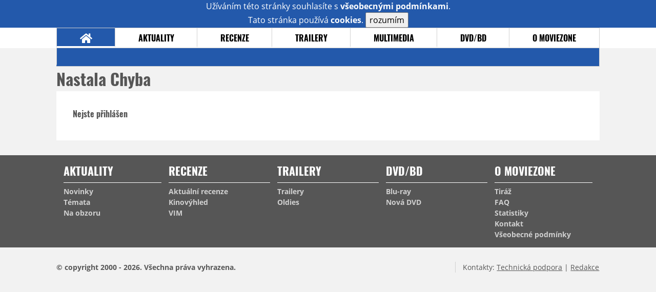

--- FILE ---
content_type: text/html; charset=utf-8
request_url: https://www.google.com/recaptcha/api2/anchor?ar=1&k=6LeTTg0UAAAAAD2KhSyAiHV97XbNn1Y36jgwipKG&co=aHR0cHM6Ly9wcm9maWwubW92aWV6b25lLmN6OjQ0Mw..&hl=en&v=PoyoqOPhxBO7pBk68S4YbpHZ&size=normal&anchor-ms=20000&execute-ms=30000&cb=74au7bfr9be
body_size: 49390
content:
<!DOCTYPE HTML><html dir="ltr" lang="en"><head><meta http-equiv="Content-Type" content="text/html; charset=UTF-8">
<meta http-equiv="X-UA-Compatible" content="IE=edge">
<title>reCAPTCHA</title>
<style type="text/css">
/* cyrillic-ext */
@font-face {
  font-family: 'Roboto';
  font-style: normal;
  font-weight: 400;
  font-stretch: 100%;
  src: url(//fonts.gstatic.com/s/roboto/v48/KFO7CnqEu92Fr1ME7kSn66aGLdTylUAMa3GUBHMdazTgWw.woff2) format('woff2');
  unicode-range: U+0460-052F, U+1C80-1C8A, U+20B4, U+2DE0-2DFF, U+A640-A69F, U+FE2E-FE2F;
}
/* cyrillic */
@font-face {
  font-family: 'Roboto';
  font-style: normal;
  font-weight: 400;
  font-stretch: 100%;
  src: url(//fonts.gstatic.com/s/roboto/v48/KFO7CnqEu92Fr1ME7kSn66aGLdTylUAMa3iUBHMdazTgWw.woff2) format('woff2');
  unicode-range: U+0301, U+0400-045F, U+0490-0491, U+04B0-04B1, U+2116;
}
/* greek-ext */
@font-face {
  font-family: 'Roboto';
  font-style: normal;
  font-weight: 400;
  font-stretch: 100%;
  src: url(//fonts.gstatic.com/s/roboto/v48/KFO7CnqEu92Fr1ME7kSn66aGLdTylUAMa3CUBHMdazTgWw.woff2) format('woff2');
  unicode-range: U+1F00-1FFF;
}
/* greek */
@font-face {
  font-family: 'Roboto';
  font-style: normal;
  font-weight: 400;
  font-stretch: 100%;
  src: url(//fonts.gstatic.com/s/roboto/v48/KFO7CnqEu92Fr1ME7kSn66aGLdTylUAMa3-UBHMdazTgWw.woff2) format('woff2');
  unicode-range: U+0370-0377, U+037A-037F, U+0384-038A, U+038C, U+038E-03A1, U+03A3-03FF;
}
/* math */
@font-face {
  font-family: 'Roboto';
  font-style: normal;
  font-weight: 400;
  font-stretch: 100%;
  src: url(//fonts.gstatic.com/s/roboto/v48/KFO7CnqEu92Fr1ME7kSn66aGLdTylUAMawCUBHMdazTgWw.woff2) format('woff2');
  unicode-range: U+0302-0303, U+0305, U+0307-0308, U+0310, U+0312, U+0315, U+031A, U+0326-0327, U+032C, U+032F-0330, U+0332-0333, U+0338, U+033A, U+0346, U+034D, U+0391-03A1, U+03A3-03A9, U+03B1-03C9, U+03D1, U+03D5-03D6, U+03F0-03F1, U+03F4-03F5, U+2016-2017, U+2034-2038, U+203C, U+2040, U+2043, U+2047, U+2050, U+2057, U+205F, U+2070-2071, U+2074-208E, U+2090-209C, U+20D0-20DC, U+20E1, U+20E5-20EF, U+2100-2112, U+2114-2115, U+2117-2121, U+2123-214F, U+2190, U+2192, U+2194-21AE, U+21B0-21E5, U+21F1-21F2, U+21F4-2211, U+2213-2214, U+2216-22FF, U+2308-230B, U+2310, U+2319, U+231C-2321, U+2336-237A, U+237C, U+2395, U+239B-23B7, U+23D0, U+23DC-23E1, U+2474-2475, U+25AF, U+25B3, U+25B7, U+25BD, U+25C1, U+25CA, U+25CC, U+25FB, U+266D-266F, U+27C0-27FF, U+2900-2AFF, U+2B0E-2B11, U+2B30-2B4C, U+2BFE, U+3030, U+FF5B, U+FF5D, U+1D400-1D7FF, U+1EE00-1EEFF;
}
/* symbols */
@font-face {
  font-family: 'Roboto';
  font-style: normal;
  font-weight: 400;
  font-stretch: 100%;
  src: url(//fonts.gstatic.com/s/roboto/v48/KFO7CnqEu92Fr1ME7kSn66aGLdTylUAMaxKUBHMdazTgWw.woff2) format('woff2');
  unicode-range: U+0001-000C, U+000E-001F, U+007F-009F, U+20DD-20E0, U+20E2-20E4, U+2150-218F, U+2190, U+2192, U+2194-2199, U+21AF, U+21E6-21F0, U+21F3, U+2218-2219, U+2299, U+22C4-22C6, U+2300-243F, U+2440-244A, U+2460-24FF, U+25A0-27BF, U+2800-28FF, U+2921-2922, U+2981, U+29BF, U+29EB, U+2B00-2BFF, U+4DC0-4DFF, U+FFF9-FFFB, U+10140-1018E, U+10190-1019C, U+101A0, U+101D0-101FD, U+102E0-102FB, U+10E60-10E7E, U+1D2C0-1D2D3, U+1D2E0-1D37F, U+1F000-1F0FF, U+1F100-1F1AD, U+1F1E6-1F1FF, U+1F30D-1F30F, U+1F315, U+1F31C, U+1F31E, U+1F320-1F32C, U+1F336, U+1F378, U+1F37D, U+1F382, U+1F393-1F39F, U+1F3A7-1F3A8, U+1F3AC-1F3AF, U+1F3C2, U+1F3C4-1F3C6, U+1F3CA-1F3CE, U+1F3D4-1F3E0, U+1F3ED, U+1F3F1-1F3F3, U+1F3F5-1F3F7, U+1F408, U+1F415, U+1F41F, U+1F426, U+1F43F, U+1F441-1F442, U+1F444, U+1F446-1F449, U+1F44C-1F44E, U+1F453, U+1F46A, U+1F47D, U+1F4A3, U+1F4B0, U+1F4B3, U+1F4B9, U+1F4BB, U+1F4BF, U+1F4C8-1F4CB, U+1F4D6, U+1F4DA, U+1F4DF, U+1F4E3-1F4E6, U+1F4EA-1F4ED, U+1F4F7, U+1F4F9-1F4FB, U+1F4FD-1F4FE, U+1F503, U+1F507-1F50B, U+1F50D, U+1F512-1F513, U+1F53E-1F54A, U+1F54F-1F5FA, U+1F610, U+1F650-1F67F, U+1F687, U+1F68D, U+1F691, U+1F694, U+1F698, U+1F6AD, U+1F6B2, U+1F6B9-1F6BA, U+1F6BC, U+1F6C6-1F6CF, U+1F6D3-1F6D7, U+1F6E0-1F6EA, U+1F6F0-1F6F3, U+1F6F7-1F6FC, U+1F700-1F7FF, U+1F800-1F80B, U+1F810-1F847, U+1F850-1F859, U+1F860-1F887, U+1F890-1F8AD, U+1F8B0-1F8BB, U+1F8C0-1F8C1, U+1F900-1F90B, U+1F93B, U+1F946, U+1F984, U+1F996, U+1F9E9, U+1FA00-1FA6F, U+1FA70-1FA7C, U+1FA80-1FA89, U+1FA8F-1FAC6, U+1FACE-1FADC, U+1FADF-1FAE9, U+1FAF0-1FAF8, U+1FB00-1FBFF;
}
/* vietnamese */
@font-face {
  font-family: 'Roboto';
  font-style: normal;
  font-weight: 400;
  font-stretch: 100%;
  src: url(//fonts.gstatic.com/s/roboto/v48/KFO7CnqEu92Fr1ME7kSn66aGLdTylUAMa3OUBHMdazTgWw.woff2) format('woff2');
  unicode-range: U+0102-0103, U+0110-0111, U+0128-0129, U+0168-0169, U+01A0-01A1, U+01AF-01B0, U+0300-0301, U+0303-0304, U+0308-0309, U+0323, U+0329, U+1EA0-1EF9, U+20AB;
}
/* latin-ext */
@font-face {
  font-family: 'Roboto';
  font-style: normal;
  font-weight: 400;
  font-stretch: 100%;
  src: url(//fonts.gstatic.com/s/roboto/v48/KFO7CnqEu92Fr1ME7kSn66aGLdTylUAMa3KUBHMdazTgWw.woff2) format('woff2');
  unicode-range: U+0100-02BA, U+02BD-02C5, U+02C7-02CC, U+02CE-02D7, U+02DD-02FF, U+0304, U+0308, U+0329, U+1D00-1DBF, U+1E00-1E9F, U+1EF2-1EFF, U+2020, U+20A0-20AB, U+20AD-20C0, U+2113, U+2C60-2C7F, U+A720-A7FF;
}
/* latin */
@font-face {
  font-family: 'Roboto';
  font-style: normal;
  font-weight: 400;
  font-stretch: 100%;
  src: url(//fonts.gstatic.com/s/roboto/v48/KFO7CnqEu92Fr1ME7kSn66aGLdTylUAMa3yUBHMdazQ.woff2) format('woff2');
  unicode-range: U+0000-00FF, U+0131, U+0152-0153, U+02BB-02BC, U+02C6, U+02DA, U+02DC, U+0304, U+0308, U+0329, U+2000-206F, U+20AC, U+2122, U+2191, U+2193, U+2212, U+2215, U+FEFF, U+FFFD;
}
/* cyrillic-ext */
@font-face {
  font-family: 'Roboto';
  font-style: normal;
  font-weight: 500;
  font-stretch: 100%;
  src: url(//fonts.gstatic.com/s/roboto/v48/KFO7CnqEu92Fr1ME7kSn66aGLdTylUAMa3GUBHMdazTgWw.woff2) format('woff2');
  unicode-range: U+0460-052F, U+1C80-1C8A, U+20B4, U+2DE0-2DFF, U+A640-A69F, U+FE2E-FE2F;
}
/* cyrillic */
@font-face {
  font-family: 'Roboto';
  font-style: normal;
  font-weight: 500;
  font-stretch: 100%;
  src: url(//fonts.gstatic.com/s/roboto/v48/KFO7CnqEu92Fr1ME7kSn66aGLdTylUAMa3iUBHMdazTgWw.woff2) format('woff2');
  unicode-range: U+0301, U+0400-045F, U+0490-0491, U+04B0-04B1, U+2116;
}
/* greek-ext */
@font-face {
  font-family: 'Roboto';
  font-style: normal;
  font-weight: 500;
  font-stretch: 100%;
  src: url(//fonts.gstatic.com/s/roboto/v48/KFO7CnqEu92Fr1ME7kSn66aGLdTylUAMa3CUBHMdazTgWw.woff2) format('woff2');
  unicode-range: U+1F00-1FFF;
}
/* greek */
@font-face {
  font-family: 'Roboto';
  font-style: normal;
  font-weight: 500;
  font-stretch: 100%;
  src: url(//fonts.gstatic.com/s/roboto/v48/KFO7CnqEu92Fr1ME7kSn66aGLdTylUAMa3-UBHMdazTgWw.woff2) format('woff2');
  unicode-range: U+0370-0377, U+037A-037F, U+0384-038A, U+038C, U+038E-03A1, U+03A3-03FF;
}
/* math */
@font-face {
  font-family: 'Roboto';
  font-style: normal;
  font-weight: 500;
  font-stretch: 100%;
  src: url(//fonts.gstatic.com/s/roboto/v48/KFO7CnqEu92Fr1ME7kSn66aGLdTylUAMawCUBHMdazTgWw.woff2) format('woff2');
  unicode-range: U+0302-0303, U+0305, U+0307-0308, U+0310, U+0312, U+0315, U+031A, U+0326-0327, U+032C, U+032F-0330, U+0332-0333, U+0338, U+033A, U+0346, U+034D, U+0391-03A1, U+03A3-03A9, U+03B1-03C9, U+03D1, U+03D5-03D6, U+03F0-03F1, U+03F4-03F5, U+2016-2017, U+2034-2038, U+203C, U+2040, U+2043, U+2047, U+2050, U+2057, U+205F, U+2070-2071, U+2074-208E, U+2090-209C, U+20D0-20DC, U+20E1, U+20E5-20EF, U+2100-2112, U+2114-2115, U+2117-2121, U+2123-214F, U+2190, U+2192, U+2194-21AE, U+21B0-21E5, U+21F1-21F2, U+21F4-2211, U+2213-2214, U+2216-22FF, U+2308-230B, U+2310, U+2319, U+231C-2321, U+2336-237A, U+237C, U+2395, U+239B-23B7, U+23D0, U+23DC-23E1, U+2474-2475, U+25AF, U+25B3, U+25B7, U+25BD, U+25C1, U+25CA, U+25CC, U+25FB, U+266D-266F, U+27C0-27FF, U+2900-2AFF, U+2B0E-2B11, U+2B30-2B4C, U+2BFE, U+3030, U+FF5B, U+FF5D, U+1D400-1D7FF, U+1EE00-1EEFF;
}
/* symbols */
@font-face {
  font-family: 'Roboto';
  font-style: normal;
  font-weight: 500;
  font-stretch: 100%;
  src: url(//fonts.gstatic.com/s/roboto/v48/KFO7CnqEu92Fr1ME7kSn66aGLdTylUAMaxKUBHMdazTgWw.woff2) format('woff2');
  unicode-range: U+0001-000C, U+000E-001F, U+007F-009F, U+20DD-20E0, U+20E2-20E4, U+2150-218F, U+2190, U+2192, U+2194-2199, U+21AF, U+21E6-21F0, U+21F3, U+2218-2219, U+2299, U+22C4-22C6, U+2300-243F, U+2440-244A, U+2460-24FF, U+25A0-27BF, U+2800-28FF, U+2921-2922, U+2981, U+29BF, U+29EB, U+2B00-2BFF, U+4DC0-4DFF, U+FFF9-FFFB, U+10140-1018E, U+10190-1019C, U+101A0, U+101D0-101FD, U+102E0-102FB, U+10E60-10E7E, U+1D2C0-1D2D3, U+1D2E0-1D37F, U+1F000-1F0FF, U+1F100-1F1AD, U+1F1E6-1F1FF, U+1F30D-1F30F, U+1F315, U+1F31C, U+1F31E, U+1F320-1F32C, U+1F336, U+1F378, U+1F37D, U+1F382, U+1F393-1F39F, U+1F3A7-1F3A8, U+1F3AC-1F3AF, U+1F3C2, U+1F3C4-1F3C6, U+1F3CA-1F3CE, U+1F3D4-1F3E0, U+1F3ED, U+1F3F1-1F3F3, U+1F3F5-1F3F7, U+1F408, U+1F415, U+1F41F, U+1F426, U+1F43F, U+1F441-1F442, U+1F444, U+1F446-1F449, U+1F44C-1F44E, U+1F453, U+1F46A, U+1F47D, U+1F4A3, U+1F4B0, U+1F4B3, U+1F4B9, U+1F4BB, U+1F4BF, U+1F4C8-1F4CB, U+1F4D6, U+1F4DA, U+1F4DF, U+1F4E3-1F4E6, U+1F4EA-1F4ED, U+1F4F7, U+1F4F9-1F4FB, U+1F4FD-1F4FE, U+1F503, U+1F507-1F50B, U+1F50D, U+1F512-1F513, U+1F53E-1F54A, U+1F54F-1F5FA, U+1F610, U+1F650-1F67F, U+1F687, U+1F68D, U+1F691, U+1F694, U+1F698, U+1F6AD, U+1F6B2, U+1F6B9-1F6BA, U+1F6BC, U+1F6C6-1F6CF, U+1F6D3-1F6D7, U+1F6E0-1F6EA, U+1F6F0-1F6F3, U+1F6F7-1F6FC, U+1F700-1F7FF, U+1F800-1F80B, U+1F810-1F847, U+1F850-1F859, U+1F860-1F887, U+1F890-1F8AD, U+1F8B0-1F8BB, U+1F8C0-1F8C1, U+1F900-1F90B, U+1F93B, U+1F946, U+1F984, U+1F996, U+1F9E9, U+1FA00-1FA6F, U+1FA70-1FA7C, U+1FA80-1FA89, U+1FA8F-1FAC6, U+1FACE-1FADC, U+1FADF-1FAE9, U+1FAF0-1FAF8, U+1FB00-1FBFF;
}
/* vietnamese */
@font-face {
  font-family: 'Roboto';
  font-style: normal;
  font-weight: 500;
  font-stretch: 100%;
  src: url(//fonts.gstatic.com/s/roboto/v48/KFO7CnqEu92Fr1ME7kSn66aGLdTylUAMa3OUBHMdazTgWw.woff2) format('woff2');
  unicode-range: U+0102-0103, U+0110-0111, U+0128-0129, U+0168-0169, U+01A0-01A1, U+01AF-01B0, U+0300-0301, U+0303-0304, U+0308-0309, U+0323, U+0329, U+1EA0-1EF9, U+20AB;
}
/* latin-ext */
@font-face {
  font-family: 'Roboto';
  font-style: normal;
  font-weight: 500;
  font-stretch: 100%;
  src: url(//fonts.gstatic.com/s/roboto/v48/KFO7CnqEu92Fr1ME7kSn66aGLdTylUAMa3KUBHMdazTgWw.woff2) format('woff2');
  unicode-range: U+0100-02BA, U+02BD-02C5, U+02C7-02CC, U+02CE-02D7, U+02DD-02FF, U+0304, U+0308, U+0329, U+1D00-1DBF, U+1E00-1E9F, U+1EF2-1EFF, U+2020, U+20A0-20AB, U+20AD-20C0, U+2113, U+2C60-2C7F, U+A720-A7FF;
}
/* latin */
@font-face {
  font-family: 'Roboto';
  font-style: normal;
  font-weight: 500;
  font-stretch: 100%;
  src: url(//fonts.gstatic.com/s/roboto/v48/KFO7CnqEu92Fr1ME7kSn66aGLdTylUAMa3yUBHMdazQ.woff2) format('woff2');
  unicode-range: U+0000-00FF, U+0131, U+0152-0153, U+02BB-02BC, U+02C6, U+02DA, U+02DC, U+0304, U+0308, U+0329, U+2000-206F, U+20AC, U+2122, U+2191, U+2193, U+2212, U+2215, U+FEFF, U+FFFD;
}
/* cyrillic-ext */
@font-face {
  font-family: 'Roboto';
  font-style: normal;
  font-weight: 900;
  font-stretch: 100%;
  src: url(//fonts.gstatic.com/s/roboto/v48/KFO7CnqEu92Fr1ME7kSn66aGLdTylUAMa3GUBHMdazTgWw.woff2) format('woff2');
  unicode-range: U+0460-052F, U+1C80-1C8A, U+20B4, U+2DE0-2DFF, U+A640-A69F, U+FE2E-FE2F;
}
/* cyrillic */
@font-face {
  font-family: 'Roboto';
  font-style: normal;
  font-weight: 900;
  font-stretch: 100%;
  src: url(//fonts.gstatic.com/s/roboto/v48/KFO7CnqEu92Fr1ME7kSn66aGLdTylUAMa3iUBHMdazTgWw.woff2) format('woff2');
  unicode-range: U+0301, U+0400-045F, U+0490-0491, U+04B0-04B1, U+2116;
}
/* greek-ext */
@font-face {
  font-family: 'Roboto';
  font-style: normal;
  font-weight: 900;
  font-stretch: 100%;
  src: url(//fonts.gstatic.com/s/roboto/v48/KFO7CnqEu92Fr1ME7kSn66aGLdTylUAMa3CUBHMdazTgWw.woff2) format('woff2');
  unicode-range: U+1F00-1FFF;
}
/* greek */
@font-face {
  font-family: 'Roboto';
  font-style: normal;
  font-weight: 900;
  font-stretch: 100%;
  src: url(//fonts.gstatic.com/s/roboto/v48/KFO7CnqEu92Fr1ME7kSn66aGLdTylUAMa3-UBHMdazTgWw.woff2) format('woff2');
  unicode-range: U+0370-0377, U+037A-037F, U+0384-038A, U+038C, U+038E-03A1, U+03A3-03FF;
}
/* math */
@font-face {
  font-family: 'Roboto';
  font-style: normal;
  font-weight: 900;
  font-stretch: 100%;
  src: url(//fonts.gstatic.com/s/roboto/v48/KFO7CnqEu92Fr1ME7kSn66aGLdTylUAMawCUBHMdazTgWw.woff2) format('woff2');
  unicode-range: U+0302-0303, U+0305, U+0307-0308, U+0310, U+0312, U+0315, U+031A, U+0326-0327, U+032C, U+032F-0330, U+0332-0333, U+0338, U+033A, U+0346, U+034D, U+0391-03A1, U+03A3-03A9, U+03B1-03C9, U+03D1, U+03D5-03D6, U+03F0-03F1, U+03F4-03F5, U+2016-2017, U+2034-2038, U+203C, U+2040, U+2043, U+2047, U+2050, U+2057, U+205F, U+2070-2071, U+2074-208E, U+2090-209C, U+20D0-20DC, U+20E1, U+20E5-20EF, U+2100-2112, U+2114-2115, U+2117-2121, U+2123-214F, U+2190, U+2192, U+2194-21AE, U+21B0-21E5, U+21F1-21F2, U+21F4-2211, U+2213-2214, U+2216-22FF, U+2308-230B, U+2310, U+2319, U+231C-2321, U+2336-237A, U+237C, U+2395, U+239B-23B7, U+23D0, U+23DC-23E1, U+2474-2475, U+25AF, U+25B3, U+25B7, U+25BD, U+25C1, U+25CA, U+25CC, U+25FB, U+266D-266F, U+27C0-27FF, U+2900-2AFF, U+2B0E-2B11, U+2B30-2B4C, U+2BFE, U+3030, U+FF5B, U+FF5D, U+1D400-1D7FF, U+1EE00-1EEFF;
}
/* symbols */
@font-face {
  font-family: 'Roboto';
  font-style: normal;
  font-weight: 900;
  font-stretch: 100%;
  src: url(//fonts.gstatic.com/s/roboto/v48/KFO7CnqEu92Fr1ME7kSn66aGLdTylUAMaxKUBHMdazTgWw.woff2) format('woff2');
  unicode-range: U+0001-000C, U+000E-001F, U+007F-009F, U+20DD-20E0, U+20E2-20E4, U+2150-218F, U+2190, U+2192, U+2194-2199, U+21AF, U+21E6-21F0, U+21F3, U+2218-2219, U+2299, U+22C4-22C6, U+2300-243F, U+2440-244A, U+2460-24FF, U+25A0-27BF, U+2800-28FF, U+2921-2922, U+2981, U+29BF, U+29EB, U+2B00-2BFF, U+4DC0-4DFF, U+FFF9-FFFB, U+10140-1018E, U+10190-1019C, U+101A0, U+101D0-101FD, U+102E0-102FB, U+10E60-10E7E, U+1D2C0-1D2D3, U+1D2E0-1D37F, U+1F000-1F0FF, U+1F100-1F1AD, U+1F1E6-1F1FF, U+1F30D-1F30F, U+1F315, U+1F31C, U+1F31E, U+1F320-1F32C, U+1F336, U+1F378, U+1F37D, U+1F382, U+1F393-1F39F, U+1F3A7-1F3A8, U+1F3AC-1F3AF, U+1F3C2, U+1F3C4-1F3C6, U+1F3CA-1F3CE, U+1F3D4-1F3E0, U+1F3ED, U+1F3F1-1F3F3, U+1F3F5-1F3F7, U+1F408, U+1F415, U+1F41F, U+1F426, U+1F43F, U+1F441-1F442, U+1F444, U+1F446-1F449, U+1F44C-1F44E, U+1F453, U+1F46A, U+1F47D, U+1F4A3, U+1F4B0, U+1F4B3, U+1F4B9, U+1F4BB, U+1F4BF, U+1F4C8-1F4CB, U+1F4D6, U+1F4DA, U+1F4DF, U+1F4E3-1F4E6, U+1F4EA-1F4ED, U+1F4F7, U+1F4F9-1F4FB, U+1F4FD-1F4FE, U+1F503, U+1F507-1F50B, U+1F50D, U+1F512-1F513, U+1F53E-1F54A, U+1F54F-1F5FA, U+1F610, U+1F650-1F67F, U+1F687, U+1F68D, U+1F691, U+1F694, U+1F698, U+1F6AD, U+1F6B2, U+1F6B9-1F6BA, U+1F6BC, U+1F6C6-1F6CF, U+1F6D3-1F6D7, U+1F6E0-1F6EA, U+1F6F0-1F6F3, U+1F6F7-1F6FC, U+1F700-1F7FF, U+1F800-1F80B, U+1F810-1F847, U+1F850-1F859, U+1F860-1F887, U+1F890-1F8AD, U+1F8B0-1F8BB, U+1F8C0-1F8C1, U+1F900-1F90B, U+1F93B, U+1F946, U+1F984, U+1F996, U+1F9E9, U+1FA00-1FA6F, U+1FA70-1FA7C, U+1FA80-1FA89, U+1FA8F-1FAC6, U+1FACE-1FADC, U+1FADF-1FAE9, U+1FAF0-1FAF8, U+1FB00-1FBFF;
}
/* vietnamese */
@font-face {
  font-family: 'Roboto';
  font-style: normal;
  font-weight: 900;
  font-stretch: 100%;
  src: url(//fonts.gstatic.com/s/roboto/v48/KFO7CnqEu92Fr1ME7kSn66aGLdTylUAMa3OUBHMdazTgWw.woff2) format('woff2');
  unicode-range: U+0102-0103, U+0110-0111, U+0128-0129, U+0168-0169, U+01A0-01A1, U+01AF-01B0, U+0300-0301, U+0303-0304, U+0308-0309, U+0323, U+0329, U+1EA0-1EF9, U+20AB;
}
/* latin-ext */
@font-face {
  font-family: 'Roboto';
  font-style: normal;
  font-weight: 900;
  font-stretch: 100%;
  src: url(//fonts.gstatic.com/s/roboto/v48/KFO7CnqEu92Fr1ME7kSn66aGLdTylUAMa3KUBHMdazTgWw.woff2) format('woff2');
  unicode-range: U+0100-02BA, U+02BD-02C5, U+02C7-02CC, U+02CE-02D7, U+02DD-02FF, U+0304, U+0308, U+0329, U+1D00-1DBF, U+1E00-1E9F, U+1EF2-1EFF, U+2020, U+20A0-20AB, U+20AD-20C0, U+2113, U+2C60-2C7F, U+A720-A7FF;
}
/* latin */
@font-face {
  font-family: 'Roboto';
  font-style: normal;
  font-weight: 900;
  font-stretch: 100%;
  src: url(//fonts.gstatic.com/s/roboto/v48/KFO7CnqEu92Fr1ME7kSn66aGLdTylUAMa3yUBHMdazQ.woff2) format('woff2');
  unicode-range: U+0000-00FF, U+0131, U+0152-0153, U+02BB-02BC, U+02C6, U+02DA, U+02DC, U+0304, U+0308, U+0329, U+2000-206F, U+20AC, U+2122, U+2191, U+2193, U+2212, U+2215, U+FEFF, U+FFFD;
}

</style>
<link rel="stylesheet" type="text/css" href="https://www.gstatic.com/recaptcha/releases/PoyoqOPhxBO7pBk68S4YbpHZ/styles__ltr.css">
<script nonce="H7cRZdt5LVrTGo13ZLOsgQ" type="text/javascript">window['__recaptcha_api'] = 'https://www.google.com/recaptcha/api2/';</script>
<script type="text/javascript" src="https://www.gstatic.com/recaptcha/releases/PoyoqOPhxBO7pBk68S4YbpHZ/recaptcha__en.js" nonce="H7cRZdt5LVrTGo13ZLOsgQ">
      
    </script></head>
<body><div id="rc-anchor-alert" class="rc-anchor-alert"></div>
<input type="hidden" id="recaptcha-token" value="[base64]">
<script type="text/javascript" nonce="H7cRZdt5LVrTGo13ZLOsgQ">
      recaptcha.anchor.Main.init("[\x22ainput\x22,[\x22bgdata\x22,\x22\x22,\[base64]/[base64]/[base64]/[base64]/[base64]/[base64]/[base64]/[base64]/[base64]/[base64]\\u003d\x22,\[base64]\x22,\x22w4tzV8ODRV/CnMKoPHtZM8OCJHLDrcOGZyLCh8KAw6HDlcOzC8KLLMKLWk94FA/DrcK1NhbCqsKBw6/[base64]/[base64]/woNsC2NzBMKAf8KMw7FCVcKdwrnDuMKQw5HDpMK3IcKgOhTDl8KmQydgP8OmcgrDrcK5bMOpDhpwLsOyGXUvwoDDuzccbsK9w7AUw4bCgsKBwpjCscKuw4vChQ/[base64]/CqgAnI13Cs3zCrsKjw5nCtULDpH8MdwwfEsKywqFXwpPDu8K5wovDlUnCqy8KwosXW8KWwqXDj8KKw4DCsBU5wrZHOcK2wrnCh8OpR1QhwpAfOsOydsKcw5g4aw/Dol4dw4nCl8KYc08PbmXCtMKqFcOfwrPDhcKnN8K4w5c0O8OMQCjDu1DDosKLQMOkw53CnMKIwrBCXCkBw5xOfRbDnMOrw61dIzfDrDHCssK9wo9eWCsLw7bCqx8qwrw+OSHDicOLw5vCkE9Pw71twqLCiCnDvT9Kw6LDiwDDl8KGw7IhYsKuwq3DiE7CkG/DrsKgwqAkXH8Dw508wrkNe8OYLcOJwrTCji7CkWvCucK7VCpiX8KxwqTCrMO4wqDDq8KQHiwUfyrDlSfDkcKHXX8AV8Kxd8OMw5zDmsOeA8KhwrEiSMKpwo56PcOIw7/DpClbw7XDm8K0dcOTw4cvwoBew5/Cs8OeScKZwqdow7/DtMO6LVfDont8w6rCpcOeGynCkGfCuMKwb8OGGSDDnMKieMOZLyIpw7AcFcKNLFITwrw7LhUHwoY5wrBrMMKlGcOXw61samPDnQrClSIfwpHDh8KMw5tNV8K2w7nDkgfDmXLCiFNaF8K2w6LCmRbCqMOCO8KLFsKTw5QVwodhLXhvbw/DocOXHC7DkMOEwrzCssOfDGMRZcKWw5UjwqzCnG5VVDdIwqECw6wBKUF5XsOGw5R4dW/CimjCnwIiw5TDisO4wrw2w57DvCBww5jCrMO+bMOaAWF/[base64]/woDCtMOjcMO5wqbDvMKfwqHDqsKWMigrY8K3GMKnLg5AMhzCnHZpw4AkCGTCgMK+KcOACMKDwpNfw63CjCZDwoLClMKQQsK4MRzDhsO6wqd4X1bCt8KSTTFbwpQxLMOJw489w4/CgzHChwzDmkPDgMO3YcK1wrvDqnvDg8KBwqvDuU96L8KeIcKiw4PDh3rDucK8O8Kqw5jCjsOnB1VFw47CkV7Dt1DDkjBhDMO/dCh4YMKRwoTCrcO9TxvCvUbDrTnCrcKtw7hpwowNfcOfw6/Dn8ORw60GwoJCK8OwBUhOwqgrWWbDjcO6Q8ONw6HCvFgOJCLDgiPDvMK0w7XCmsOxwoPDnQUCw7LDo2rCh8OOw7A6wpvCgypib8KrE8KYw6bCpMOMDwPCnnh/w7LCl8Oywrhzw4zDhF/Dn8KOdA0jACQsVAkQd8K2w7LCsndpRMOUw6MLLcKeRWPCqcOrwqDCjsOnwqNuJFAcLU83fDZkesOxw7QYJj/[base64]/Cqlp+wpE1wonDhSETw5/Ct3dIIVnCucOEw50LXsOZw6LDm8O6wrQVCXDDq30xP20AAcOXB1ZycnHCh8OHSx12QVFKwoXCpMOwwoPChcK7cH0KDsORwo85wr4QwprDjsK+YUvDiERCAMOIeB/DkMKjPCnCucOjAcKww61wwr3DmArDlH3CsjTCt1XCumzDl8K0Hz8Cw7R0w68NFsKzQ8K3EwV5ERTChh/DjzbDj2/Cv1XDiMKxw4ILwrnCoMOuFVHDpmrCtMKeIQnCnkXDt8OswqkcCsODJ08lw63CkWTDlyHCucKuQMKjw7fDtSQoSlLCsBbDrUXCoC1fehHCl8OGwqAWw5bDiMKxZR3CnRBCKEjDosKJwpHDuHXCocOTGw3CkMO8Bn4Sw5NQw7PCosOPMG/DscOxMR0oZ8KIBwjDthXDoMOGO0PCkG4vJcKbw77CpMKAb8KXwp3CggZJwp1lwrd0Ci/Co8OPFsKBwo1+FU45ETZvIsKBAHYdQhHDsDpZFB1+wozDrXHCjMKew7fDg8OLw5UzGzTCjcKaw64TRibDn8OdW0pVwo8bJmNLLsOuw7PDtcKHw5Rjw7YxHxvCmFhhLMKCw7VBP8Ktw6MYwo9xc8KwwossECRjw5BIU8KLw7RKwpDDu8KGA3bCusOKWzkLwr45w69jeC/DtsO7AUfDqhZGB24veAJKw5JiXSPCqBPDq8KPNChzVsK5F8KkwoBRUCbDgCDCqlE9w4c1S3DDtcKEwpzDrBDDo8OaWcOCw7I6GmZ+HCjDvjB3wpLDosKJJTrDjsK+b1dSBsKDw6bDpsK8wqzCtTbCgMKdDFXCgMO/w7FNwovDnTHCmsOFcMOUw4QyeEoUwrXDgzVxbRrCkR01VEAmw6Edw7LDssOdw7I6HT0nazgqwozDsGHCrWpoBMKQFDPDnMO3aijDgDLDhsKjahdXe8Kiw57Dokgbw7fCnMKXVMO5w6LCucOIwqBew6TDjcKTQnbCnlpFwr/DjsKcw4wQVQTDjcOWW8KFw7VfPcOXw7rCtcOkw4TCp8OPPsO/woHDmsKtRyw6FyxlPFMIwpV/[base64]/NwPDmGxffVZcwpE9fhlOR0UgYFZoCzANw6wxCkLCpsK+VMOpwpnCqw/[base64]/CvsOZwoHDunlBcjnCicOlw4PCt8O1wpfCvisbw5TDh8Kpw7AQw4F0wp0TOXF6w5zDssKlLzvCk8O6djLDpUTDocOxF3Bxw5dAwoccw5I7w57ChiAFw6JZKcOxwr4cwoXDuz9oTcOIwrTDiMOyB8OILFZ3dXJELy/CjsK8ZcO5C8O/w4AFb8OGK8OeS8KkCcKhwqTCuz3DgShUaAHCrcOcfyDDmcKvw7fDn8OEezrDj8OkaTF7Wk3DgnZcw7jCncKkNsOBSsOfwr7DmlvCnjNQw7/[base64]/DqU7CpQovC8KUNCbDhsKLw7s9GgkZwpnCjMKiVSnCplp3wrfCkh5oTMKoe8Oqw6VmwqRVRisuwqnCo3bCj8KbPTcMZiYQAkzCq8O6divDmzPDmVY9X8OAw6PChcKrNh1lwrEiw7vCpS0kTkDCsR8mwoJ1wpBGdksdE8ObwoHCnMK8wr9Tw7vDj8KMBC/CkcOzwo9gwrTCt3TCocOjHQDDmcKTw75Rw54ywpvCqcKqw54Kw4TCiG/DnsO6wrFxPjLCpMK7QjHDiV4QN0XCqsOndsKkesOCw71DKMKgw6F3Q09ZKz/CkQECARZHw6RTXEpMYzQwC0gQw7MJw5wpwqkbwq/CuB0iw60mw4V/Z8Onw4MbIsKcM8Okw7Jnw65NRwpRwrpEDcKPw5hGw5vDmzFCw65kYMKYRy1hwrzCj8Otd8OTwp1VcyopSsKlM1HCjhd9wpPCtcO0FW/[base64]/Dv8KZw7AQZFoSDBjCnX4/AcKAwoAlw4HDucKFw4/DjcOlw7s6w68ZU8OZw4tGwpROL8OQw4/DmVPCtMKBw4zDuMOhTcKQbsO3w4hMe8KQAcO6UXbDksKew7fDhGvDrcKcwp5KwqfChcOKwpfClG90wqPCnsOUFMOCGcOcJ8OBQcODw65XwrvCh8ODw5zCusOTw5/Dm8K3esKnw5c4w5VwH8Kgw5YvwoLDkwMAT1wXw5V1wp9ZNCl3RcOCwrrCq8KFw5bCmzLDqwElJsOyf8OZCsOaw7HCm8OBcQ7DuWF3ZzXDo8KyMMOqElELbcOROlfDlsO8CsK/wrvCn8OdNcKfwrHDvGTDk3XCpUTCvMOYwpTDvcKWBkQsKV5KPDLClMOHw7vCr8KRwqXDu8OMWcKKGSpkJ1gcwqkKSMOvBxvDnMK/[base64]/Cr8KYAsKbN07DtMKiNMKeR2QYwqXCpcOZTMOXRgPDucOhwoIhKcKXw4V8w40vXWAzJsOhC3bCmgPCp8OABMOwKzHChsOJwrFHwoAww7TDksOMwqbDtkM9w44vwoohccKsJcOjQzZVPsKgw7jCmxB/[base64]/DlVHDkcKQwqFCL8Orw4YZw6/DqH5xwrQJDi7DrwfDncKNwoJ2P2bCt3bDqMOeERfDpQkycHg+wrpbOcOHw6DDvcOscsK5QiN8PV0kw4J9w6TDv8OHCUF0ccKdw4k0w6l6bmozBV/[base64]/w5fCiXLDrxhFwrjDm8KOScOTw7HDlsOkw5d6N8OYw5LDtcOsKMKvwptRSMKzcRnDlMK7w43CgzIDw4LDt8KBSH/DqGfDn8KJw4Z2w6obMcKCw5x4J8O1aTLCrsKZNi3DrFDDvQtlVMOkURTDi07CsmjCrlPCtiXChiAQEMKGCMOCw57Cm8KFwoTDqj3DqHfCkV/[base64]/wqNEWcOTSwUqVsKMwpRowrvDj8OTw6Uow67DsFPDtwTDpsKQG1l5XMOXf8KzFHM+w4IowpNfw5gcwrAOwoTDqHfDrMO0dcKywo8fwpbCpMKzVcOSw5PDrDRUcCLDvzvCq8KfCMKOEMOfOCxNw44jw5TCnGQ/w7zDpTx1FcOjaTbDqsO3LcONOEkVF8Kbw7wQwrtgw7bDoSHDtztKw6I6Y1zDkcOCw5XDtsKvwocteyQDw6xDwpHDpMOzw4kkwrIYwq/Cgl1nw6Vvw51tw5g/w4lLw7HCocKtBEbCgno3wpZLbFMbwrjDn8O/FMKUcGXCssK1JcKswq3DssKRNsKmw5HDn8O3wq5gwoANMMO5wpUdwr8dQVBKbi1DL8K2SnvDlsKHe8OZb8OEw48Kw5hxSyA2WcOIwoDDtxkAOsKmw5vCscKGwo/[base64]/DjMKQwpfDh8OePcO7XsKcI8Kte8KCRwjDvFnCpi7DjV/CusO7MTXDjFDCiMK4w7EgwrrDryFIwqPDr8OfbMKlYVhJUXNzw4dkRsK1wo3DlV13K8KNwpILw5olD1zCpEIRcX5mPB/CjSZ6PwjDsxbDsWJ0w5/Dq2FBw7zCksKqDlkPwpnDv8Ktw7VAwrRQwqF7DcOiwqLCgnHDjF3ClCJzw7rCjD3DgsKJwrgbwqsTYcKgwqzCvMOIwoFLw6VDw4XDkjvChhtBVg7DjMOSw4/Cv8OGB8O8w4TCoX7DucKgM8KJIlR8w7vCu8KLYkkPZcOBVw0nw6grwqwMw4cRUMO1TmPCkcKfwqEkQMO+Ny9Qw7B5woHCuR9eXsObDEjCp8KcNEDDgMOJKwNXwodhw4olV8Kcw57CncOvBMO5fToLw6/DhcOuw7IMacOUwpA+w7zDvSF5ecO5XgTDtcOFWSLDt2/CrnjCocKOwrfCv8KoMz7CiMOXAAcGw4glAyMpw4YHTTnCoD3DsTQFKsOTCMKtw63CglzDlcO2wo7DugfDoVzDrnrDqsKxwpJEw6YYDWg6DsK1wrnCmgXCoMKDwoXCiDR+H1RRZQbDn1F0w7nDsm5CwqZwJXDCgcK2w4HCn8OBEkvCti/DgcKQS8OJYGMQwofCtcKNwqTCrVkIL8OMK8OmwrfCkk/CtBvDrjLCpzzCvXBdHsK2blNgMlUAwpBbJsOiw4M2WsKBWxUkUW/[base64]/DrMKgw7bCvcOXw78oecOZfj/Ci8OmGQZFw5gQUzk2RMOdUMKNGmPDsS4ScFbCnnVnw7RNBEzDmMOYEMOQwq3DoULCk8Oiw7DDo8K3JzU5wrjCkMKAwo9lwqBcMMKSC8OLXcKnwpNwwovCuAbCpcK1RgzCjmvCosKwUBXDgMOlZMOxw5DCl8OpwrIvw71rYXHDicOmOyEIwpHClg/[base64]/BScrOHtVwp8PwpLDqlFzGsOOwqjDk8KtwpsLccOPMcKsw7URw59jOMKnwqLChybDtj/Cp8O8RwzCu8KxNsK+wrDCgloDXVXDujfCoMOnw4l4NMO/asK1wr1Fw4FOYVjCrcKmD8KOLAMGw7XDoVAaw4d6V1bCohNmw7wmwrR1w6kUTCbCijvCq8OvwqXCl8OCw7nDsH/ChMOhwqIZw5B/[base64]/Dmy1FKcK3wrrDkMOAw5XDmwt7w6bDnsOrLyzCkcOpwrXCicKebklWwqbCtVErHW4jw6TDrcOowpLCinxADGbDqxrClsKuWsKeQnVdwrfCsMKwEMKBw4hsw7RCwq7ClmbCqzw/Iw3Cg8KiUcOrwoMpw5HDuCPDlXsGwpHCpGLClsKJPnYBMDRoUFzDg0N0wpzDo0vDkcK9w6/DrjnCh8O+P8K+w53CgcOlJ8KLdgPDknMkX8OEannDg8KwZcK5F8KRw6HCjMKIwqIKw57CgBvCmj5VdXAGWVfDjknDj8O/dcOrw6vCr8KQwrrCusOWwrRTeQQNeDAdRXUtbcODwpPCrVPDh3Mcwrdrw67Du8Kww70Vw5PDrcKnTyIjw5onU8KHfjLDmMOkW8KuXRlDw7vDuQnCrMKTc3JoOsOEwrvClANRwpnCp8Okw4tUwrvCoShVSsOuSMOgQTHCkcK1BmgEwrNFI8ORHm3DgldMwqEFwpY/wqByZDjDrRTCnVTCtj/DvFLCgsOvUiMoKhkXw7jDqEw0wqPCmMOJw7Y7wrvDiMOZYXxaw6RPwqtxc8OSFGLDlB7Dr8OgZQxKIU7CkcKcOgLDrSk7w796w5QlEFJsHFXDp8KhYlXDqsOleMK0b8OzwpR4X8K7e241w7TDqVbDsAwTw74UUlhJw7ZewrfDo0jDnyo5DRR/w5DDjcK2w4IJwrMDN8Kswp0gwpHCksOtw7PDixfDm8ONw57CpUkKBT7CvcKAw7JNbcOXwrhNw7TCnCFew69xdFdiBsOHwp59wrXClMKzw7xbd8K1B8OUWsKoOEJew48Ww6TCkcOsw67CiW7CrEBASDwxw5nCvTE/w5l5NcKVwpZcRMO7Nzl+O0cBbMOjwqzCsAxWBMOIw5Mgd8O2MMK2wrbDsUM8w4/CnMKVwrZuw7A3BsOQwpLCh1fChcKpwq/CicOjZsKYfTXDpRTCmSHDqcK/wpzDqcORw7hGwoMSw47DqFLClMOQwrPCiXrDpsKiOW4awoJRw6o0SsKrwp47YMOQw4DDlTDDtibDomsUw6tZw43CvhTDsMOSaMO+wpfDiMKtw6crayrDnAlNwphCwpBewp91w6RoesKyHR/[base64]/DrWQPwq9owrvCk8O0GsKmwrHCmT4xVytyU8OpwqRPQAkxwrhaOcKvw5LDo8O+IzbCjsOkHMKEAMKBRlhzwoXDssKQKWzCg8KicVvCusKcScKswqYaPTXCqMKvwqXDqcO+fcOsw6ocw71oGT8RIW52w6bCv8OFRXdrIsOZw53Cs8OXwqZ+wqfDvFluP8Kuw71gMD/Ck8K9w6bDnivDuwnDocKnw7lJbwZMw4oEw4vDvsK/w7F1wr3DiCwVwprCgsKUAmB5wp9Hw5gEwr4KwoIobsOBwo9jR0w3AXDCnWM2OAQNwr7Cj2F4LGbDrzDDo8KDIMKzVnDCo05tcMKHwrPCrBcyw6TCi2vCmsK1XcKbHGE4HcKmwqcUw5o1VMO4GcOKHjXDl8KzF3QlwrDCvnteEMOhw7XDgcO1w6/[base64]/wqPCg8OowoJKQ3DDnR3CvAR+WjHCsMOGacKow7QBC8KWbsKoScKmw4A/eTRIbxnCrMOCw744wojDgsKYw5kWwrt7w4NGEsOvwpAVc8KGw6NhL1TDtSduLwvCtljCqz0sw6rCjAvDiMKPw6fCqjoKVcKbW28xXsOcW8O4wqvDiMOFw6QCw4vCmMOSTGrDskxpwoLDpDRTI8K8wrtywr7Ct2XCpXhHbhc8w6fDm8Oiw7dxwqcIw7zDrsKPBA/DgsKyw6M7wrl5LMOiMBTClMOSw6TCs8ONwrPCvD4uw6TDqiMSwoYhZkXCqcOUKw1uBTgCI8Kbb8OWRjcjOcKVwqfDingpw6g9JHfCkjcHwr7Dsl3DvcKIcAB/wqnDgVlzwrrCuyBGbWTCmh/CgwbDqsOswqfDicOlSHDDkxrDq8OFDWh9w7PDn3lAwoZheMKga8KzYRppw5xbeMKoVzcewrcjwqPDjMKrA8K4JwnCoFXDhnrDhVHDssKIw4DDmsOdwrJCGMOGISxES1EVBTHCkUXCgXXCll/DnkgEAMKIFcKewqzCpxbDo3/[base64]/AsOuGgxSwqx9w79JF8Ozw5nCthQjwqYgD3nCsjXCisO/wolWMcOhFMOwwpUkO1PDrsKCwqnDrcK9w5jCusK/TzTCnsKFO8KXwpQ/[base64]/[base64]/CkUVowrE2PMOfwo3Dokl/LUrCrMKUHcK/AiQuw4rCs37Cr2dzwqROw5zCq8OYVR1xPnZ1QsObeMKAXsKdw4/Cq8Kfwo8Hwps3TETCrMOtCAsSwprDhsKQfAcLXcKaIy/CqC8ow6gmdsOwwqsLwoVKZnFNI0U0w6YUcMK2w7LCuHwiZgDDg8K9Vk/DpcOiw6lEYzE1HUvDlk3CqMKNw7DDlsKKC8Otw6cGw73CjsKOIMOQL8OVAkZLw4RQLsKYwp1vw4fCq17CucKGIsKKwqXCgjvDg2zCu8KkR3lKwqdCcznCkWHDmh7ClMK1LixLwrfDlE/[base64]/[base64]/DjlHDr8KNTMOAw5ssw4MJw7TCvMOnwphteBnCiBdIVgMfwq/DucKaE8OxwrbDtTwTwokaGn3DtMO+RMKgE8KsfsOcw6fCuXxMw6vCncK2w7RvwoLCogPDgsK2dsO0w4hVwqzDhSrCuhlMYTDDgcKPw7JBE1nChmTCksKXcUfDsRRMMS3Du37DlcOTw5QYQytcEcOUw4bDuUFgwrXClsOTw60fwqFQw4kPw7IeGcKFwq/CssOawrAZGDMwSsONbTvClcKWM8Ouw6Asw4lQw6h6fQkBwqTDscKXw6TDiWdzw6knwq9lw75wwpnCrmbCiFTDtsOMbgrChcKKXGzCrMKOF03DssOQQFFpRFJPwp7DhDkvwqEmw69Xw7gCw4dLc3bCmWQMMcOmw4DCs8OVRsK0DzLDgmxuw6B/wpTDt8OuYXx1w6rDrMKKOETDmcKBw4XCgk7DrsOWwoYqC8OJw5JtXHjDkcONwpnDmiTCkwfDu8OzKnHCq8OfW0bDgsK8w7Y6wpzCmAZjwrDCu3DCozPDlcO+w6zDjGAIw5PDuMOawoPCh2/CmsKFwrLDmMOvW8K5ES5MMMOrRE5bCnoDw5Bjw5/DkBvDgCHDusOXSA/CuDrDjcO0V8KDw4/[base64]/Dl1Qdw6TChcOOwo3CucOzw7QXDUdhPMOIW8K0w53CrcKTOCDDgcKIwpw4dsKBwqZtw7ghw4vCgMOXM8OoG0hCTcKCbzLCkMKaIkF6w7AXwqBZTsOOW8KQfhVNw6Edw6PCisOAXyPDg8Kpwr3Dp24DXcOEbk08MsOPMRfCjMO4Y8KPZcKpdgXCrQLClcKUeXg/TzZXwq0Zbyk0wqjCnw/DpA7DiRDClCRvEsKdBnYjw4pEwoHDvMOuwpXDqcKZchZPw5rDvy5Vw7EIZztfdmbChwTCn2XCsMORwpwdw6HDmsOQw4JhQBw0bcK7w7fCtBHCqkPDucO9KcObwrbCi2DCoMKOJsKPw7ItHRsUXcOuw4NpAQ/DncOjCsKlw6LDsFwwXRPCtTc0w75pw7LDrVXCujkYwpTDisK/[base64]/Dn2vDnlbCvTFpM8O0IsKODRfDg8Otwp53w4QESjTCqAzClsKEwpPCoMKmwojDosKHwrDCo3jDqD4YNwfCsyJ1w6PDkMOwXn8UTz8uw7LDq8Oew4VrHsO+bcOFUVBFw5PCsMOhw5nCp8O8chjCuMO1wp91wqDDsEQwKsOHw71oJ0TCrsOCQsOXBHvCvXk/aktmd8O4WMOYwpIKL8KNwpHCuTRww7bDusOaw7zDucKlwrHCrMKNd8KZX8Ogw4JZd8KQw68ONsO9w5HCmcKKbcKdwoECEMK3wpliwpbCpMOVFMKMJHTDsh4xS8K0w70/wphqw4l/w7d1wrXCoTMDa8K6BMONwow2wprDqcKLKcKcdH/Dl8Kdw43Ck8Kqwq8hdcKGw6rDoU0bFcKewpAXUnJRK8OYwoppHh5xwpE9wpxpwpjDk8KKw4o4w6t7wo3CuHtnDcKgw5XCocKjw6TDvTLCgcKHB0IIw7MfDsObw6l/[base64]/CgcKuw7dBwozChsOJwovDnDpfTcKFLMKxwqvCtsKgMxPCmzhfw6zDisKNwqrDnsOSwpYiw4RbwoLDtcOkw5HDosKqKcKqRgLDscKYKsKPXBrDr8K/CEbCi8OFQ0jCp8KqbsK4ccOOwotYwq4VwrNbwq3Dih/[base64]/CjnHDnsO5Xlkfw6xbwq/CnH1fbBUlQsKiMynChMO4ScOMwq1ZQsOgw7YKw6LDnsOlw78Nw7o/[base64]/[base64]/w7bDnWBTw6rDuQI6wq/DpAI2wqxnJMK5wqg9w75lScOEfmfCpwtiV8Kcw4DCrcOOw7bCssOBw7d9QB/[base64]/ChHIzB8ONIVhpw7jCl8K5wrnCsMOlworDsMKRwrouw4VdFcK8w6HCuQYKQmkpw6kkfcK2wpbCl8Kjw5p9wqXCk8OsK8OLwobCgcO1ZV/DvMKgwosywoE2w6VXWGpLwrBpLiwwfcKRNkPDvng/[base64]/[base64]/Dhz9YMEx9djTDnsKwwr/[base64]/CpzrDpBXDhcOcwrlswqfCizR/[base64]/[base64]/DoRzDkgIuQHxEGMO/K0Jkwq7DtXxlNsOsw49NWVbDkn9QwpZIw5ZnIQrCsyQKw77Dr8KYwpBZO8KKwoUgciXDqQhwIBp+wprCqMK0aFIrw7TDmMOtwoHCqcOaDcKRwqHDscOPw4xhw4LCt8Oww5kYwqvCmcOJw7vDtDJGw4fCsjrDmMKgFEDClAbCnU/CvS9IVsKqA37CrAtIw7JAw7lRwrPCt2ojwop9woHDpMKNwpp1wpPDrMOuCAZ+OsO2QcOEHMKVw4XCn1DCmSPCniAjwrDCrVbDnkYTSMKDwqTCvcK/wr/CnsOWw4TDtMOEYcKPwqfDpVHDtyrDnMO9YMKLLcKgCA1Xw7jDri3DjMO/CsO/TsKfIG8NasOWSMODJwrDjypnRMOyw5/DqsOzw5nClUkbwqQBw7sgw5Fzw6zChXzDtAUVw4nDqlnChsOsUj86wod2w70dwo0uMcKuwr4ROcKowrXCosOrQsO1czZ/w7DCuMKwDjpsKF/CqMOsw5LCqmLDqSXCscKCHA7Di8KJw5zDshZKScOpwoYbYUtNVsOVwpfDqCjDjXRKwoxvSsOffDBuw7jCoMOzQSY1bVDCtcOIMXDDlh/CmsKZNcKHH2BkwrBuXcOfwpjCnSk9fMOaYsOyK0bCtcOuw4tpw6LDqELDicKUwoUYcjA5w43CtsK1wqYzw5ppJ8KJETVpw57DisKQP0nDsyLCoyNGQ8OUwoVFE8O6bkV2w5TDsiVpU8KGRMOHwrzChMOLHcK2wo/[base64]/DllVRwqjCicOPIz/[base64]/DiVF/Z2Zich5zDy7DvcObw7fCs8OSTnFDUQXDk8KQNEkOw4JXbD9Nw6I+ewl6FsKGw7/CiAccdsOIVMKCdsKdw55Cw57DpBVmw57DjcO4Y8K7JsK6OsO5wokMX2LCmmfCmsKbC8O+Ez7DsWkCOyVAwrQgw5zDlsK/w4VmW8Oewr4nw5zCgitYwonDuzHDssOTBhp1woxQNGpww5rCnGPDiMKgJ8KWUyN3YcOzwr3CkSbDh8KKR8Klwq/Dp1TDngZ/CcKWfDXDlMKtwoYewo7DpUPDi08kw7dmaCXDhMKAXsOQw5jDgxsKTTNeZ8KyfMOwAkDCqcO5McKgw6ZiccKqwr5QNcKPwqEFZBDCuMOjwo/CgsOjwqogclh5w5jCmQ0WW1nDpCgowqYowqbDjFMnwrV1MXpBw58Jw4nDk8Kmw5bDqxZEwqgjP8Ofw7MCMsKMwq7DuMK0PMKMwqM0CWdJw6jCvMOQKDLDicO8w5AKw6DDullSwo14csKvwo7ClsKnO8K+ODTCgyV/V0zCosO6EnjDpWDDvMOgwofDj8O1w7EReGPDkk7CvV0Swr5nSsK0LMKIHGDDgcKXwqo/woJeX1rCq2nCg8KsFhZtGTsCLl/CvMKhwpMPw7jChcK/wqEgKAksDUc6OcOREcOfw49Za8KVw6o8w7YQwrrDpgXDvRLDksKhXGgDw4bCtAluw7XDtsKmw7gew4dOEMKXwoInUsKXw6UWw7bDt8OXYMK2w6PDn8KMbsKrDsKCe8O5HxHCmDLDnjQew7fCmwl4DSLCusO2FMK2w6hEwrAEfcOQwq/Dr8OkPQPCqXUlw7PDtRXDuVU1w7ZVw7nClkkzYxwLw7LDmEQQw4LDm8Kkw75WwrwHw5bCvcKdRhEVDyPDlHd+eMOXA8OFb3zCvsOUbnZEw7zDsMORw5vCnFjCn8KpaFlWwqFXwoHCmFXDscOyw5XCr8K8wr/[base64]/[base64]/[base64]/CcOFw5vDjcODwpLDncOzTcOYwpYkesKaw4nDoMOywpfDnl85WBTCsFwgwprCsULDqSoww4IuNcOCwp/Du8Oow7LCocOPJm3DhiYfw6TDjsOiKsOyw5oSw7TDmUTDgibDiwfCjUZ2acOTVTbDhCxsw4zDrX4/woBlw4s2KWTDn8OyLsKSUsKYdMOQYsKKdcODXi5KAsKrfcOVZVllw6fCnFbCoE3CpCzCo0LDvW16wrwIE8OLClkqwp7Cpw5SCGLCjmE1wqTDtnDDl8KTw4LCiENJw6nCjA4zwqHCvMOgwo7DisKVLy/CtMK2KRonw5kyw7VYwqfDikrCqSDDgnl7V8K4w447c8KDw7QhUlvDo8OPPBx+C8KHw4vDrDrCniw3JEduw4fCmMOVPMOZw4p4w5BBwro8wqRAeMK7w7/DlsOSLCfDqsOAwobCgcOFMVzCqcKDwpjCtFPCkVjDo8OgTEIIG8KOwo8Cw4fCs2zDn8OOBsKaUBnDnVXDjsKxJMO/Kk88w5AcasKVwqYAFMOgATwlwrbCjMOOwqNVwrsWcWzDhnIjw6DDosOLwrLDpMKtwoxcEhPCucKDbV5PwpTDqMK+IzUwDcO+wpTCnDbDkMOLVkQowrbDuMKNYcOra2zCuMOBw4fDsMK/w67CoU5Xw7p0fCRVwoFpDklwP0DDk8OxIULDs1LCr2nCk8OdGhPCs8KYHA7CgG/[base64]/w7ERJn/CscOjwr/DpcOJGXF/wqYHw6/[base64]/[base64]/Cn8KFamMgwodnwpLCisKQw4zCpsOvR8KAw4JEZBnCmcO2acKZPsOscsO5w7zDhBXChcOCw6HCuFZjFHEvw5V1Y1HCocK6CXZLGklHw6Rpw6/CkMOhDgLCpcO2Ql7Dj8KFw5bCv2XDt8K9UMK6LcKtw7Zcw5cww7vDmnjCjC7ClMOVwqR1fTIqF8KwwqrDpnDDq8KwOhfDt1oKwrjCtcKawrtBwrbDtcOLw6XDt0/DjmxqDGrCkyZ+LcOND8KAw40wDMOTFcOtOh15w5XCs8KjeR3ClMK6woYNaW7DkcK/w4hYwosNJcKIGsKCNlHCrF9cbsKKwrTCkE53FMOHQcOcwqoaH8OewoAyC1IQwrYzBjjClMObwp5jXQ/DoF1lCDHDuR0rDMKNwo3CmgAVw6bDncKpw7Q0EMKow4DCssOrUcOYw6DDmn/DsxE+VsK8w6kkw6B3M8Ktw5UzVMKOw7fCil0JAz7Dm3smcyYrw6LDumHCosKvw6LDqmlfH8KCYQzCoAzDkDDDoyzDjDLClMKPw5jDkFF5wqEzAsOvwrDCvEDDlsOafsOsw5PDu2AbQknDk8O3wp7DsW8yHX7DtsKBecKRw69Swq/DvcOpc3/CimzDlA3Cp8KuwpLCp1lNQMOUb8OLRcKLwp9kw4bChBfDk8K4w74MPsKCQsKrfMKVZ8Kcw6pqw6J1w6NqUcOlwqjCkcKGw5UNwpvDu8O6w4VOwp0Hwp09w6fDrWZlw6M0w7XDqMOVwrvCuSPCpV/CgTPDnQbDucOZwonDjsKowrFOOgsXAE12X3TCgljDpMO6w7fDvsKHT8Kxw5NnNjXCtREsSz3DoFFNFcO7MsKyfQ/Ck3TDly/CmHHDpkPCocOXAll5w6nDosObOn3CtsKNR8KOwoskwqDDhsOpwojCq8OIw4PDi8OTPsKve1/[base64]/WhNLwqfCtsOGJMObesKRwqfDhsKTRndmNQjCp2TDlcKkQMKeGcOxO0nCrsO6EMO1UsKnAsOkw6bDvhjDoF5TVcOMwq/CrEPDpjsgwp/DnMO9w4rCkMKSKR7Cu8Krwrksw7LCk8ONw7zDmH/DkcKTwozDgUHCssKlw5jCoGnDmMOvMU7CosKLw5LDsj/DnlbDrQIXw7gmH8OTfsKxwrbCiATChsK3w7dRHsKbwr3CtsOPdGcywrTDtCLDq8KgwpxLwqEfOMKaKcKSOcORfng2wopnKsK1wpTCgWLCvh9uwoHChMK/[base64]/DhnfCm8OPw7/CgE7CrcKvDcO0w5rCojonMDHCqws3wqLDtMKbR8KRTcOTNMKzw7zCvVXCjMOCwrXCk8K8IHFGw6/Cn8Kcw7DCkUc1fMK2wrLCpxMBw7/[base64]/BkEewqJAEnXCgzvCpyTDhmvDnAbDgEZOwqfCozPDmMKGw5fChArChsOVS1dKwpNww4kmwrzDosOfSCkLwr4KwppEXsKqQMKzf8OzW2JFVsKwFRfDlMOQGcKEWBtDwrvDnsOtw4vDkcKJMEMqw7U8Nj/DrmTDu8O3LMKwwrLDsSnDg8OVw41Cw6RTwoRpwr5uw4DCiw11w6EkcyJUwqfDq8K8w5PCnMK8wrjDv8K4w4YVYVsnU8Khw7QRYGVfMBx3DnLDl8KEwosyEMK9w5luS8OeWxfCix7DpsO2w6bDuX1aw7rClwB0IsK7w6/ClXdyE8OhUFPDuMOOw6vDqcKfaMOcY8Olw4TCtV7Dm3hHOj/Ct8K2BcKlwqnDuXrDr8K8w5Bow4DCr0DCjFDCvMOXX8OFw5cRIcOPw7jDtMO7w7QDwpDCtmDCmypPcGA1OyZAQcObUyDCiw7DnsKTwpbCnsOjwrg0w6rCo1Fxw6RNwpDDusKyUkknEMKrZsOQbsOTwqLDicOhw6TCinXDgwx/[base64]/CsHTCn8Kdw7LCq1nDmMOodMOUwpXCsMOvfxtCwqDDvMOHeGjDgjlUw5bDpEgowqYWb1nDrgBCw5VLFhvDlBTDvSnCj3dreHEeB8Kjw71MAMKtMTfDusOtwr3DjMOtTMOQOsKHwp/DrS/DgMOfezpfwrzCrg3ChcOIOMOrR8OQw6jDm8OaDMKqw6XDgMOld8ODwrrCqsKIwoXDoMOFRR0Gw6TDgwrDoMK8w7pxQ8KXw6BPVsOhB8OjPi3CicOAHcK2UsK1wpYcbcKlwoXDg0hcwpIxLjUlTsOecCvCvn8tGcO7bsONw4TDhSvCpW7DvV8ew6XCqEk8wqXCvAopOj/DnMO9w784w6M3PTPCi3IfwrDCt3s8D2XDmsOIwqHDkz9TR8Klw5oEw5nCnMK+wozDnMO8H8Kwwp4yP8O3T8KkRMOEMV42wrTCl8KNdMK6XztgAsO8PBrDh8Otw70tViXDrwrCjRDClsO9w5TDkSHClCjDqcOmwqEjw6xzwpATwpTCvMKawofCuhRbw51BQk/DhMO7wq57Bk1cIjhsWmbCp8OXWz42PSh2PcOBKsOaIcK1VynDscOoG0rCksKvPsKmw4bCvjp/EjEywp8/YcOXwrrCjQtIJ8KIUDDDr8OkwqZnw7MHbsOzCQ7CvT7CoyIww4EGw5LDg8Kww6nCgDgxB1l8fMOABsKlC8OUw7/DhwVpwrjCnMOpL2g7Y8OxHcO1wpTDusKlbzPDuMOFw4M2w7VzZzrDgMOTRh3DsDF9w7rCp8Oza8KZwo3DgEkCw5vCksK6OsOodcO1wrMoM2/[base64]/Cy/DqMOdKcKtLgBXfcK2bWLCmsOUw7bDmcO0aALDjcOtw5DDvMKbPB0ZwqzCog/CuWMqw6cHIsKtwrEZwpoUGMK8woXChBXCiwQLwr/CgcKzTQTDr8Onw6oUBMKiRzXDr1TCtsO2w4PDhWvCnMKUR1fDoADDlk50SMKmwr4uw6wCwq0zwoFyw6s5J2Q3C0xcXcKcw47DqMOiVQXCtk7Ci8OYw68vwrTCjcK8djrDuzoMZcOfIcKbHx/Dgnk2LsKpcQ/[base64]/ChnzCgsK7BlrCjxhtc8OMbgPDowdZecKtw5NBHEdefcOfw7oRD8KiIcO5MSdEFFbDvMOZRcKTMWPCk8OLQj3CtRnDoC4uwrPCgTodQcO0woXDrH4eX20yw7XDncOFZRMBZcOUHsO1w7bCr3PDpsOENsOKw6lgw4rCqMK/[base64]/CuXnDjMOiLcKdwpYHwrHCh8OAwqfDsMKzY8OTw4vCo3MVcsOfwprCgMKSIU/DlHApG8KZFm1ww4XDqcOPWADDlXQ/dMOAwqJ2ZE9tfybDrsK7w7MEecOjIXvCvBPDvsOXw6EYwolqwrTCuFHDp2w1wrjCqMKdwqxHAMKiDMOlWwrCiMKEMnobwr9EAAk+amDCmsKnwqcBQlMeO8K1wrbCkn3CjsKEwqdVw4hfw67DpMKGHQMfWMO3dkvCr2zDvsO2wrgFEW/Cr8OAbE3DqsOyw6YJw7Quwp5eXS7DgMOBKMOOQcKaTytRwpHDoEklAhXCn3BvKMKjFSV0wozDssK6EXTDrcKzCcKBw6HCmMOtNMOxwosuwozDucKfD8OXwpDCuMOPR8KzD0bCkDXCmQRjTMK9w5HCvsOiw6F6woEua8ONwox/DBDDgCZuOMOVJ8KxSg80w4Y4XcOKdsK+wovCn8K6w4B2LB/CgcOrw6bCoBHDuS/[base64]/[base64]/Ci8KrW17CmsO3wqfCrT9+AnwDw5xxF0/ChSoSwrDDisKbwqrDiQvCpsOhSHTCmEzClApeGCNnw6lSQcOkNMOCw4fDgRbDumPDiFlzT3kEwp0FGsO5wr93wqo+ZXYZasOTekHDocKVXEcewrrDnmHCnHTDgjDCrmF4XEAmw4dVw7vDqEfCvDnDmsOBwqUMwrnDmFsmND9Gwo/Cj1YkNQRLMDnCiMOHw7EcwphlwpoLNsKTf8Kew5Aew5c/ZWfCqMOuw6xGw4DClhkFwoZnTMKPw53DgcKlQMKmEHnDncKRw53DjwI8cXgYw40oD8KDQsKSAB/DjsO+wrbDl8OVPsOVFmk4EUFswp/ClQBDw5rDr3TDgQ4nwrfDjMO4wq7Dlw\\u003d\\u003d\x22],null,[\x22conf\x22,null,\x226LeTTg0UAAAAAD2KhSyAiHV97XbNn1Y36jgwipKG\x22,0,null,null,null,1,[21,125,63,73,95,87,41,43,42,83,102,105,109,121],[1017145,594],0,null,null,null,null,0,null,0,1,700,1,null,0,\[base64]/76lBhn6iwkZoQoZnOKMAhk\\u003d\x22,0,0,null,null,1,null,0,0,null,null,null,0],\x22https://profil.moviezone.cz:443\x22,null,[1,1,1],null,null,null,0,3600,[\x22https://www.google.com/intl/en/policies/privacy/\x22,\x22https://www.google.com/intl/en/policies/terms/\x22],\x22I2dikcr5w0+J+kabjNqz8E7ofRUzzzIOjD50/3YWDw0\\u003d\x22,0,0,null,1,1768775507776,0,0,[93,251,234],null,[225],\x22RC-5_tdo_0aBLMbng\x22,null,null,null,null,null,\x220dAFcWeA5qcnl9DaaFxBbJMvvET2x1A-3fFYWtTGq2gURk6ZtaheNn8gXJ-3du8idnQC24bcOAndEgu1BU3Sg2l6q1fLg79m--xA\x22,1768858307843]");
    </script></body></html>

--- FILE ---
content_type: text/javascript
request_url: https://profil.moviezone.cz/js/all.js?t=1761391894
body_size: 123219
content:
!function(e,t){"object"==typeof module&&"object"==typeof module.exports?module.exports=e.document?t(e,!0):function(e){if(!e.document)throw new Error("jQuery requires a window with a document");return t(e)}:t(e)}("undefined"!=typeof window?window:this,function(h,e){var d=[],c=d.slice,m=d.concat,s=d.push,i=d.indexOf,n={},t=n.toString,v=n.hasOwnProperty,g={},r="1.11.1",_=function(e,t){return new _.fn.init(e,t)},o=/^[\s\uFEFF\xA0]+|[\s\uFEFF\xA0]+$/g,a=/^-ms-/,l=/-([\da-z])/gi,u=function(e,t){return t.toUpperCase()};function f(e){var t=e.length,n=_.type(e);return"function"!==n&&!_.isWindow(e)&&(!(1!==e.nodeType||!t)||("array"===n||0===t||"number"==typeof t&&0<t&&t-1 in e))}_.fn=_.prototype={jquery:r,constructor:_,selector:"",length:0,toArray:function(){return c.call(this)},get:function(e){return null!=e?e<0?this[e+this.length]:this[e]:c.call(this)},pushStack:function(e){var t=_.merge(this.constructor(),e);return t.prevObject=this,t.context=this.context,t},each:function(e,t){return _.each(this,e,t)},map:function(n){return this.pushStack(_.map(this,function(e,t){return n.call(e,t,e)}))},slice:function(){return this.pushStack(c.apply(this,arguments))},first:function(){return this.eq(0)},last:function(){return this.eq(-1)},eq:function(e){var t=this.length,n=+e+(e<0?t:0);return this.pushStack(0<=n&&n<t?[this[n]]:[])},end:function(){return this.prevObject||this.constructor(null)},push:s,sort:d.sort,splice:d.splice},_.extend=_.fn.extend=function(){var e,t,n,r,i,o,a=arguments[0]||{},s=1,l=arguments.length,u=!1;for("boolean"==typeof a&&(u=a,a=arguments[s]||{},s++),"object"==typeof a||_.isFunction(a)||(a={}),s===l&&(a=this,s--);s<l;s++)if(null!=(i=arguments[s]))for(r in i)e=a[r],a!==(n=i[r])&&(u&&n&&(_.isPlainObject(n)||(t=_.isArray(n)))?(t?(t=!1,o=e&&_.isArray(e)?e:[]):o=e&&_.isPlainObject(e)?e:{},a[r]=_.extend(u,o,n)):void 0!==n&&(a[r]=n));return a},_.extend({expando:"jQuery"+(r+Math.random()).replace(/\D/g,""),isReady:!0,error:function(e){throw new Error(e)},noop:function(){},isFunction:function(e){return"function"===_.type(e)},isArray:Array.isArray||function(e){return"array"===_.type(e)},isWindow:function(e){return null!=e&&e==e.window},isNumeric:function(e){return!_.isArray(e)&&0<=e-parseFloat(e)},isEmptyObject:function(e){var t;for(t in e)return!1;return!0},isPlainObject:function(e){var t;if(!e||"object"!==_.type(e)||e.nodeType||_.isWindow(e))return!1;try{if(e.constructor&&!v.call(e,"constructor")&&!v.call(e.constructor.prototype,"isPrototypeOf"))return!1}catch(e){return!1}if(g.ownLast)for(t in e)return v.call(e,t);for(t in e);return void 0===t||v.call(e,t)},type:function(e){return null==e?e+"":"object"==typeof e||"function"==typeof e?n[t.call(e)]||"object":typeof e},globalEval:function(e){e&&_.trim(e)&&(h.execScript||function(e){h.eval.call(h,e)})(e)},camelCase:function(e){return e.replace(a,"ms-").replace(l,u)},nodeName:function(e,t){return e.nodeName&&e.nodeName.toLowerCase()===t.toLowerCase()},each:function(e,t,n){var r=0,i=e.length,o=f(e);if(n){if(o)for(;r<i&&!1!==t.apply(e[r],n);r++);else for(r in e)if(!1===t.apply(e[r],n))break}else if(o)for(;r<i&&!1!==t.call(e[r],r,e[r]);r++);else for(r in e)if(!1===t.call(e[r],r,e[r]))break;return e},trim:function(e){return null==e?"":(e+"").replace(o,"")},makeArray:function(e,t){var n=t||[];return null!=e&&(f(Object(e))?_.merge(n,"string"==typeof e?[e]:e):s.call(n,e)),n},inArray:function(e,t,n){var r;if(t){if(i)return i.call(t,e,n);for(r=t.length,n=n?n<0?Math.max(0,r+n):n:0;n<r;n++)if(n in t&&t[n]===e)return n}return-1},merge:function(e,t){for(var n=+t.length,r=0,i=e.length;r<n;)e[i++]=t[r++];if(n!=n)for(;void 0!==t[r];)e[i++]=t[r++];return e.length=i,e},grep:function(e,t,n){for(var r=[],i=0,o=e.length,a=!n;i<o;i++)!t(e[i],i)!==a&&r.push(e[i]);return r},map:function(e,t,n){var r,i=0,o=e.length,a=[];if(f(e))for(;i<o;i++)null!=(r=t(e[i],i,n))&&a.push(r);else for(i in e)null!=(r=t(e[i],i,n))&&a.push(r);return m.apply([],a)},guid:1,proxy:function(e,t){var n,r,i;return"string"==typeof t&&(i=e[t],t=e,e=i),_.isFunction(e)?(n=c.call(arguments,2),(r=function(){return e.apply(t||this,n.concat(c.call(arguments)))}).guid=e.guid=e.guid||_.guid++,r):void 0},now:function(){return+new Date},support:g}),_.each("Boolean Number String Function Array Date RegExp Object Error".split(" "),function(e,t){n["[object "+t+"]"]=t.toLowerCase()});var p=function(n){var e,h,w,o,r,m,d,v,x,u,c,g,E,i,y,b,a,s,_,T="sizzle"+-new Date,C=n.document,A=0,f=0,l=oe(),p=oe(),k=oe(),S=function(e,t){return e===t&&(c=!0),0},L="undefined",N=1<<31,O={}.hasOwnProperty,t=[],R=t.pop,M=t.push,D=t.push,I=t.slice,P=t.indexOf||function(e){for(var t=0,n=this.length;t<n;t++)if(this[t]===e)return t;return-1},F="checked|selected|async|autofocus|autoplay|controls|defer|disabled|hidden|ismap|loop|multiple|open|readonly|required|scoped",j="[\\x20\\t\\r\\n\\f]",$="(?:\\\\.|[\\w-]|[^\\x00-\\xa0])+",B=$.replace("w","w#"),U="\\["+j+"*("+$+")(?:"+j+"*([*^$|!~]?=)"+j+"*(?:'((?:\\\\.|[^\\\\'])*)'|\"((?:\\\\.|[^\\\\\"])*)\"|("+B+"))|)"+j+"*\\]",H=":("+$+")(?:\\((('((?:\\\\.|[^\\\\'])*)'|\"((?:\\\\.|[^\\\\\"])*)\")|((?:\\\\.|[^\\\\()[\\]]|"+U+")*)|.*)\\)|)",G=new RegExp("^"+j+"+|((?:^|[^\\\\])(?:\\\\.)*)"+j+"+$","g"),q=new RegExp("^"+j+"*,"+j+"*"),z=new RegExp("^"+j+"*([>+~]|"+j+")"+j+"*"),W=new RegExp("="+j+"*([^\\]'\"]*?)"+j+"*\\]","g"),V=new RegExp(H),X=new RegExp("^"+B+"$"),Y={ID:new RegExp("^#("+$+")"),CLASS:new RegExp("^\\.("+$+")"),TAG:new RegExp("^("+$.replace("w","w*")+")"),ATTR:new RegExp("^"+U),PSEUDO:new RegExp("^"+H),CHILD:new RegExp("^:(only|first|last|nth|nth-last)-(child|of-type)(?:\\("+j+"*(even|odd|(([+-]|)(\\d*)n|)"+j+"*(?:([+-]|)"+j+"*(\\d+)|))"+j+"*\\)|)","i"),bool:new RegExp("^(?:"+F+")$","i"),needsContext:new RegExp("^"+j+"*[>+~]|:(even|odd|eq|gt|lt|nth|first|last)(?:\\("+j+"*((?:-\\d)?\\d*)"+j+"*\\)|)(?=[^-]|$)","i")},K=/^(?:input|select|textarea|button)$/i,Q=/^h\d$/i,J=/^[^{]+\{\s*\[native \w/,Z=/^(?:#([\w-]+)|(\w+)|\.([\w-]+))$/,ee=/[+~]/,te=/'|\\/g,ne=new RegExp("\\\\([\\da-f]{1,6}"+j+"?|("+j+")|.)","ig"),re=function(e,t,n){var r="0x"+t-65536;return r!=r||n?t:r<0?String.fromCharCode(r+65536):String.fromCharCode(r>>10|55296,1023&r|56320)};try{D.apply(t=I.call(C.childNodes),C.childNodes),t[C.childNodes.length].nodeType}catch(e){D={apply:t.length?function(e,t){M.apply(e,I.call(t))}:function(e,t){for(var n=e.length,r=0;e[n++]=t[r++];);e.length=n-1}}}function ie(e,t,n,r){var i,o,a,s,l,u,c,d,f,p;if((t?t.ownerDocument||t:C)!==E&&g(t),n=n||[],!e||"string"!=typeof e)return n;if(1!==(s=(t=t||E).nodeType)&&9!==s)return[];if(y&&!r){if(i=Z.exec(e))if(a=i[1]){if(9===s){if(!(o=t.getElementById(a))||!o.parentNode)return n;if(o.id===a)return n.push(o),n}else if(t.ownerDocument&&(o=t.ownerDocument.getElementById(a))&&_(t,o)&&o.id===a)return n.push(o),n}else{if(i[2])return D.apply(n,t.getElementsByTagName(e)),n;if((a=i[3])&&h.getElementsByClassName&&t.getElementsByClassName)return D.apply(n,t.getElementsByClassName(a)),n}if(h.qsa&&(!b||!b.test(e))){if(d=c=T,f=t,p=9===s&&e,1===s&&"object"!==t.nodeName.toLowerCase()){for(u=m(e),(c=t.getAttribute("id"))?d=c.replace(te,"\\$&"):t.setAttribute("id",d),d="[id='"+d+"'] ",l=u.length;l--;)u[l]=d+me(u[l]);f=ee.test(e)&&pe(t.parentNode)||t,p=u.join(",")}if(p)try{return D.apply(n,f.querySelectorAll(p)),n}catch(e){}finally{c||t.removeAttribute("id")}}}return v(e.replace(G,"$1"),t,n,r)}function oe(){var r=[];return function e(t,n){return r.push(t+" ")>w.cacheLength&&delete e[r.shift()],e[t+" "]=n}}function ae(e){return e[T]=!0,e}function se(e){var t=E.createElement("div");try{return!!e(t)}catch(e){return!1}finally{t.parentNode&&t.parentNode.removeChild(t),t=null}}function le(e,t){for(var n=e.split("|"),r=e.length;r--;)w.attrHandle[n[r]]=t}function ue(e,t){var n=t&&e,r=n&&1===e.nodeType&&1===t.nodeType&&(~t.sourceIndex||N)-(~e.sourceIndex||N);if(r)return r;if(n)for(;n=n.nextSibling;)if(n===t)return-1;return e?1:-1}function ce(t){return function(e){return"input"===e.nodeName.toLowerCase()&&e.type===t}}function de(n){return function(e){var t=e.nodeName.toLowerCase();return("input"===t||"button"===t)&&e.type===n}}function fe(a){return ae(function(o){return o=+o,ae(function(e,t){for(var n,r=a([],e.length,o),i=r.length;i--;)e[n=r[i]]&&(e[n]=!(t[n]=e[n]))})})}function pe(e){return e&&typeof e.getElementsByTagName!==L&&e}for(e in h=ie.support={},r=ie.isXML=function(e){var t=e&&(e.ownerDocument||e).documentElement;return!!t&&"HTML"!==t.nodeName},g=ie.setDocument=function(e){var t,l=e?e.ownerDocument||e:C,n=l.defaultView;return l!==E&&9===l.nodeType&&l.documentElement?(i=(E=l).documentElement,y=!r(l),n&&n!==n.top&&(n.addEventListener?n.addEventListener("unload",function(){g()},!1):n.attachEvent&&n.attachEvent("onunload",function(){g()})),h.attributes=se(function(e){return e.className="i",!e.getAttribute("className")}),h.getElementsByTagName=se(function(e){return e.appendChild(l.createComment("")),!e.getElementsByTagName("*").length}),h.getElementsByClassName=J.test(l.getElementsByClassName)&&se(function(e){return e.innerHTML="<div class='a'></div><div class='a i'></div>",e.firstChild.className="i",2===e.getElementsByClassName("i").length}),h.getById=se(function(e){return i.appendChild(e).id=T,!l.getElementsByName||!l.getElementsByName(T).length}),h.getById?(w.find.ID=function(e,t){if(typeof t.getElementById!==L&&y){var n=t.getElementById(e);return n&&n.parentNode?[n]:[]}},w.filter.ID=function(e){var t=e.replace(ne,re);return function(e){return e.getAttribute("id")===t}}):(delete w.find.ID,w.filter.ID=function(e){var n=e.replace(ne,re);return function(e){var t=typeof e.getAttributeNode!==L&&e.getAttributeNode("id");return t&&t.value===n}}),w.find.TAG=h.getElementsByTagName?function(e,t){return typeof t.getElementsByTagName!==L?t.getElementsByTagName(e):void 0}:function(e,t){var n,r=[],i=0,o=t.getElementsByTagName(e);if("*"===e){for(;n=o[i++];)1===n.nodeType&&r.push(n);return r}return o},w.find.CLASS=h.getElementsByClassName&&function(e,t){return typeof t.getElementsByClassName!==L&&y?t.getElementsByClassName(e):void 0},a=[],b=[],(h.qsa=J.test(l.querySelectorAll))&&(se(function(e){e.innerHTML="<select msallowclip=''><option selected=''></option></select>",e.querySelectorAll("[msallowclip^='']").length&&b.push("[*^$]="+j+"*(?:''|\"\")"),e.querySelectorAll("[selected]").length||b.push("\\["+j+"*(?:value|"+F+")"),e.querySelectorAll(":checked").length||b.push(":checked")}),se(function(e){var t=l.createElement("input");t.setAttribute("type","hidden"),e.appendChild(t).setAttribute("name","D"),e.querySelectorAll("[name=d]").length&&b.push("name"+j+"*[*^$|!~]?="),e.querySelectorAll(":enabled").length||b.push(":enabled",":disabled"),e.querySelectorAll("*,:x"),b.push(",.*:")})),(h.matchesSelector=J.test(s=i.matches||i.webkitMatchesSelector||i.mozMatchesSelector||i.oMatchesSelector||i.msMatchesSelector))&&se(function(e){h.disconnectedMatch=s.call(e,"div"),s.call(e,"[s!='']:x"),a.push("!=",H)}),b=b.length&&new RegExp(b.join("|")),a=a.length&&new RegExp(a.join("|")),t=J.test(i.compareDocumentPosition),_=t||J.test(i.contains)?function(e,t){var n=9===e.nodeType?e.documentElement:e,r=t&&t.parentNode;return e===r||!(!r||1!==r.nodeType||!(n.contains?n.contains(r):e.compareDocumentPosition&&16&e.compareDocumentPosition(r)))}:function(e,t){if(t)for(;t=t.parentNode;)if(t===e)return!0;return!1},S=t?function(e,t){if(e===t)return c=!0,0;var n=!e.compareDocumentPosition-!t.compareDocumentPosition;return n||(1&(n=(e.ownerDocument||e)===(t.ownerDocument||t)?e.compareDocumentPosition(t):1)||!h.sortDetached&&t.compareDocumentPosition(e)===n?e===l||e.ownerDocument===C&&_(C,e)?-1:t===l||t.ownerDocument===C&&_(C,t)?1:u?P.call(u,e)-P.call(u,t):0:4&n?-1:1)}:function(e,t){if(e===t)return c=!0,0;var n,r=0,i=e.parentNode,o=t.parentNode,a=[e],s=[t];if(!i||!o)return e===l?-1:t===l?1:i?-1:o?1:u?P.call(u,e)-P.call(u,t):0;if(i===o)return ue(e,t);for(n=e;n=n.parentNode;)a.unshift(n);for(n=t;n=n.parentNode;)s.unshift(n);for(;a[r]===s[r];)r++;return r?ue(a[r],s[r]):a[r]===C?-1:s[r]===C?1:0},l):E},ie.matches=function(e,t){return ie(e,null,null,t)},ie.matchesSelector=function(e,t){if((e.ownerDocument||e)!==E&&g(e),t=t.replace(W,"='$1']"),!(!h.matchesSelector||!y||a&&a.test(t)||b&&b.test(t)))try{var n=s.call(e,t);if(n||h.disconnectedMatch||e.document&&11!==e.document.nodeType)return n}catch(e){}return 0<ie(t,E,null,[e]).length},ie.contains=function(e,t){return(e.ownerDocument||e)!==E&&g(e),_(e,t)},ie.attr=function(e,t){(e.ownerDocument||e)!==E&&g(e);var n=w.attrHandle[t.toLowerCase()],r=n&&O.call(w.attrHandle,t.toLowerCase())?n(e,t,!y):void 0;return void 0!==r?r:h.attributes||!y?e.getAttribute(t):(r=e.getAttributeNode(t))&&r.specified?r.value:null},ie.error=function(e){throw new Error("Syntax error, unrecognized expression: "+e)},ie.uniqueSort=function(e){var t,n=[],r=0,i=0;if(c=!h.detectDuplicates,u=!h.sortStable&&e.slice(0),e.sort(S),c){for(;t=e[i++];)t===e[i]&&(r=n.push(i));for(;r--;)e.splice(n[r],1)}return u=null,e},o=ie.getText=function(e){var t,n="",r=0,i=e.nodeType;if(i){if(1===i||9===i||11===i){if("string"==typeof e.textContent)return e.textContent;for(e=e.firstChild;e;e=e.nextSibling)n+=o(e)}else if(3===i||4===i)return e.nodeValue}else for(;t=e[r++];)n+=o(t);return n},(w=ie.selectors={cacheLength:50,createPseudo:ae,match:Y,attrHandle:{},find:{},relative:{">":{dir:"parentNode",first:!0}," ":{dir:"parentNode"},"+":{dir:"previousSibling",first:!0},"~":{dir:"previousSibling"}},preFilter:{ATTR:function(e){return e[1]=e[1].replace(ne,re),e[3]=(e[3]||e[4]||e[5]||"").replace(ne,re),"~="===e[2]&&(e[3]=" "+e[3]+" "),e.slice(0,4)},CHILD:function(e){return e[1]=e[1].toLowerCase(),"nth"===e[1].slice(0,3)?(e[3]||ie.error(e[0]),e[4]=+(e[4]?e[5]+(e[6]||1):2*("even"===e[3]||"odd"===e[3])),e[5]=+(e[7]+e[8]||"odd"===e[3])):e[3]&&ie.error(e[0]),e},PSEUDO:function(e){var t,n=!e[6]&&e[2];return Y.CHILD.test(e[0])?null:(e[3]?e[2]=e[4]||e[5]||"":n&&V.test(n)&&(t=m(n,!0))&&(t=n.indexOf(")",n.length-t)-n.length)&&(e[0]=e[0].slice(0,t),e[2]=n.slice(0,t)),e.slice(0,3))}},filter:{TAG:function(e){var t=e.replace(ne,re).toLowerCase();return"*"===e?function(){return!0}:function(e){return e.nodeName&&e.nodeName.toLowerCase()===t}},CLASS:function(e){var t=l[e+" "];return t||(t=new RegExp("(^|"+j+")"+e+"("+j+"|$)"))&&l(e,function(e){return t.test("string"==typeof e.className&&e.className||typeof e.getAttribute!==L&&e.getAttribute("class")||"")})},ATTR:function(n,r,i){return function(e){var t=ie.attr(e,n);return null==t?"!="===r:!r||(t+="","="===r?t===i:"!="===r?t!==i:"^="===r?i&&0===t.indexOf(i):"*="===r?i&&-1<t.indexOf(i):"$="===r?i&&t.slice(-i.length)===i:"~="===r?-1<(" "+t+" ").indexOf(i):"|="===r&&(t===i||t.slice(0,i.length+1)===i+"-"))}},CHILD:function(p,e,t,h,m){var v="nth"!==p.slice(0,3),g="last"!==p.slice(-4),y="of-type"===e;return 1===h&&0===m?function(e){return!!e.parentNode}:function(e,t,n){var r,i,o,a,s,l,u=v!==g?"nextSibling":"previousSibling",c=e.parentNode,d=y&&e.nodeName.toLowerCase(),f=!n&&!y;if(c){if(v){for(;u;){for(o=e;o=o[u];)if(y?o.nodeName.toLowerCase()===d:1===o.nodeType)return!1;l=u="only"===p&&!l&&"nextSibling"}return!0}if(l=[g?c.firstChild:c.lastChild],g&&f){for(s=(r=(i=c[T]||(c[T]={}))[p]||[])[0]===A&&r[1],a=r[0]===A&&r[2],o=s&&c.childNodes[s];o=++s&&o&&o[u]||(a=s=0)||l.pop();)if(1===o.nodeType&&++a&&o===e){i[p]=[A,s,a];break}}else if(f&&(r=(e[T]||(e[T]={}))[p])&&r[0]===A)a=r[1];else for(;(o=++s&&o&&o[u]||(a=s=0)||l.pop())&&((y?o.nodeName.toLowerCase()!==d:1!==o.nodeType)||!++a||(f&&((o[T]||(o[T]={}))[p]=[A,a]),o!==e)););return(a-=m)===h||a%h==0&&0<=a/h}}},PSEUDO:function(e,o){var t,a=w.pseudos[e]||w.setFilters[e.toLowerCase()]||ie.error("unsupported pseudo: "+e);return a[T]?a(o):1<a.length?(t=[e,e,"",o],w.setFilters.hasOwnProperty(e.toLowerCase())?ae(function(e,t){for(var n,r=a(e,o),i=r.length;i--;)e[n=P.call(e,r[i])]=!(t[n]=r[i])}):function(e){return a(e,0,t)}):a}},pseudos:{not:ae(function(e){var r=[],i=[],s=d(e.replace(G,"$1"));return s[T]?ae(function(e,t,n,r){for(var i,o=s(e,null,r,[]),a=e.length;a--;)(i=o[a])&&(e[a]=!(t[a]=i))}):function(e,t,n){return r[0]=e,s(r,null,n,i),!i.pop()}}),has:ae(function(t){return function(e){return 0<ie(t,e).length}}),contains:ae(function(t){return function(e){return-1<(e.textContent||e.innerText||o(e)).indexOf(t)}}),lang:ae(function(n){return X.test(n||"")||ie.error("unsupported lang: "+n),n=n.replace(ne,re).toLowerCase(),function(e){var t;do{if(t=y?e.lang:e.getAttribute("xml:lang")||e.getAttribute("lang"))return(t=t.toLowerCase())===n||0===t.indexOf(n+"-")}while((e=e.parentNode)&&1===e.nodeType);return!1}}),target:function(e){var t=n.location&&n.location.hash;return t&&t.slice(1)===e.id},root:function(e){return e===i},focus:function(e){return e===E.activeElement&&(!E.hasFocus||E.hasFocus())&&!!(e.type||e.href||~e.tabIndex)},enabled:function(e){return!1===e.disabled},disabled:function(e){return!0===e.disabled},checked:function(e){var t=e.nodeName.toLowerCase();return"input"===t&&!!e.checked||"option"===t&&!!e.selected},selected:function(e){return e.parentNode&&e.parentNode.selectedIndex,!0===e.selected},empty:function(e){for(e=e.firstChild;e;e=e.nextSibling)if(e.nodeType<6)return!1;return!0},parent:function(e){return!w.pseudos.empty(e)},header:function(e){return Q.test(e.nodeName)},input:function(e){return K.test(e.nodeName)},button:function(e){var t=e.nodeName.toLowerCase();return"input"===t&&"button"===e.type||"button"===t},text:function(e){var t;return"input"===e.nodeName.toLowerCase()&&"text"===e.type&&(null==(t=e.getAttribute("type"))||"text"===t.toLowerCase())},first:fe(function(){return[0]}),last:fe(function(e,t){return[t-1]}),eq:fe(function(e,t,n){return[n<0?n+t:n]}),even:fe(function(e,t){for(var n=0;n<t;n+=2)e.push(n);return e}),odd:fe(function(e,t){for(var n=1;n<t;n+=2)e.push(n);return e}),lt:fe(function(e,t,n){for(var r=n<0?n+t:n;0<=--r;)e.push(r);return e}),gt:fe(function(e,t,n){for(var r=n<0?n+t:n;++r<t;)e.push(r);return e})}}).pseudos.nth=w.pseudos.eq,{radio:!0,checkbox:!0,file:!0,password:!0,image:!0})w.pseudos[e]=ce(e);for(e in{submit:!0,reset:!0})w.pseudos[e]=de(e);function he(){}function me(e){for(var t=0,n=e.length,r="";t<n;t++)r+=e[t].value;return r}function ve(a,e,t){var s=e.dir,l=t&&"parentNode"===s,u=f++;return e.first?function(e,t,n){for(;e=e[s];)if(1===e.nodeType||l)return a(e,t,n)}:function(e,t,n){var r,i,o=[A,u];if(n){for(;e=e[s];)if((1===e.nodeType||l)&&a(e,t,n))return!0}else for(;e=e[s];)if(1===e.nodeType||l){if((r=(i=e[T]||(e[T]={}))[s])&&r[0]===A&&r[1]===u)return o[2]=r[2];if((i[s]=o)[2]=a(e,t,n))return!0}}}function ge(i){return 1<i.length?function(e,t,n){for(var r=i.length;r--;)if(!i[r](e,t,n))return!1;return!0}:i[0]}function ye(e,t,n,r,i){for(var o,a=[],s=0,l=e.length,u=null!=t;s<l;s++)(o=e[s])&&(!n||n(o,r,i))&&(a.push(o),u&&t.push(s));return a}function be(p,h,m,v,g,e){return v&&!v[T]&&(v=be(v)),g&&!g[T]&&(g=be(g,e)),ae(function(e,t,n,r){var i,o,a,s=[],l=[],u=t.length,c=e||function(e,t,n){for(var r=0,i=t.length;r<i;r++)ie(e,t[r],n);return n}(h||"*",n.nodeType?[n]:n,[]),d=!p||!e&&h?c:ye(c,s,p,n,r),f=m?g||(e?p:u||v)?[]:t:d;if(m&&m(d,f,n,r),v)for(i=ye(f,l),v(i,[],n,r),o=i.length;o--;)(a=i[o])&&(f[l[o]]=!(d[l[o]]=a));if(e){if(g||p){if(g){for(i=[],o=f.length;o--;)(a=f[o])&&i.push(d[o]=a);g(null,f=[],i,r)}for(o=f.length;o--;)(a=f[o])&&-1<(i=g?P.call(e,a):s[o])&&(e[i]=!(t[i]=a))}}else f=ye(f===t?f.splice(u,f.length):f),g?g(null,t,f,r):D.apply(t,f)})}function we(e){for(var r,t,n,i=e.length,o=w.relative[e[0].type],a=o||w.relative[" "],s=o?1:0,l=ve(function(e){return e===r},a,!0),u=ve(function(e){return-1<P.call(r,e)},a,!0),c=[function(e,t,n){return!o&&(n||t!==x)||((r=t).nodeType?l(e,t,n):u(e,t,n))}];s<i;s++)if(t=w.relative[e[s].type])c=[ve(ge(c),t)];else{if((t=w.filter[e[s].type].apply(null,e[s].matches))[T]){for(n=++s;n<i&&!w.relative[e[n].type];n++);return be(1<s&&ge(c),1<s&&me(e.slice(0,s-1).concat({value:" "===e[s-2].type?"*":""})).replace(G,"$1"),t,s<n&&we(e.slice(s,n)),n<i&&we(e=e.slice(n)),n<i&&me(e))}c.push(t)}return ge(c)}return he.prototype=w.filters=w.pseudos,w.setFilters=new he,m=ie.tokenize=function(e,t){var n,r,i,o,a,s,l,u=p[e+" "];if(u)return t?0:u.slice(0);for(a=e,s=[],l=w.preFilter;a;){for(o in(!n||(r=q.exec(a)))&&(r&&(a=a.slice(r[0].length)||a),s.push(i=[])),n=!1,(r=z.exec(a))&&(n=r.shift(),i.push({value:n,type:r[0].replace(G," ")}),a=a.slice(n.length)),w.filter)!(r=Y[o].exec(a))||l[o]&&!(r=l[o](r))||(n=r.shift(),i.push({value:n,type:o,matches:r}),a=a.slice(n.length));if(!n)break}return t?a.length:a?ie.error(e):p(e,s).slice(0)},d=ie.compile=function(e,t){var n,v,g,y,b,r,i=[],o=[],a=k[e+" "];if(!a){for(t||(t=m(e)),n=t.length;n--;)(a=we(t[n]))[T]?i.push(a):o.push(a);(a=k(e,(v=o,y=0<(g=i).length,b=0<v.length,r=function(e,t,n,r,i){var o,a,s,l=0,u="0",c=e&&[],d=[],f=x,p=e||b&&w.find.TAG("*",i),h=A+=null==f?1:Math.random()||.1,m=p.length;for(i&&(x=t!==E&&t);u!==m&&null!=(o=p[u]);u++){if(b&&o){for(a=0;s=v[a++];)if(s(o,t,n)){r.push(o);break}i&&(A=h)}y&&((o=!s&&o)&&l--,e&&c.push(o))}if(l+=u,y&&u!==l){for(a=0;s=g[a++];)s(c,d,t,n);if(e){if(0<l)for(;u--;)c[u]||d[u]||(d[u]=R.call(r));d=ye(d)}D.apply(r,d),i&&!e&&0<d.length&&1<l+g.length&&ie.uniqueSort(r)}return i&&(A=h,x=f),c},y?ae(r):r))).selector=e}return a},v=ie.select=function(e,t,n,r){var i,o,a,s,l,u="function"==typeof e&&e,c=!r&&m(e=u.selector||e);if(n=n||[],1===c.length){if(2<(o=c[0]=c[0].slice(0)).length&&"ID"===(a=o[0]).type&&h.getById&&9===t.nodeType&&y&&w.relative[o[1].type]){if(!(t=(w.find.ID(a.matches[0].replace(ne,re),t)||[])[0]))return n;u&&(t=t.parentNode),e=e.slice(o.shift().value.length)}for(i=Y.needsContext.test(e)?0:o.length;i--&&(a=o[i],!w.relative[s=a.type]);)if((l=w.find[s])&&(r=l(a.matches[0].replace(ne,re),ee.test(o[0].type)&&pe(t.parentNode)||t))){if(o.splice(i,1),!(e=r.length&&me(o)))return D.apply(n,r),n;break}}return(u||d(e,c))(r,t,!y,n,ee.test(e)&&pe(t.parentNode)||t),n},h.sortStable=T.split("").sort(S).join("")===T,h.detectDuplicates=!!c,g(),h.sortDetached=se(function(e){return 1&e.compareDocumentPosition(E.createElement("div"))}),se(function(e){return e.innerHTML="<a href='#'></a>","#"===e.firstChild.getAttribute("href")})||le("type|href|height|width",function(e,t,n){return n?void 0:e.getAttribute(t,"type"===t.toLowerCase()?1:2)}),h.attributes&&se(function(e){return e.innerHTML="<input/>",e.firstChild.setAttribute("value",""),""===e.firstChild.getAttribute("value")})||le("value",function(e,t,n){return n||"input"!==e.nodeName.toLowerCase()?void 0:e.defaultValue}),se(function(e){return null==e.getAttribute("disabled")})||le(F,function(e,t,n){var r;return n?void 0:!0===e[t]?t.toLowerCase():(r=e.getAttributeNode(t))&&r.specified?r.value:null}),ie}(h);_.find=p,_.expr=p.selectors,_.expr[":"]=_.expr.pseudos,_.unique=p.uniqueSort,_.text=p.getText,_.isXMLDoc=p.isXML,_.contains=p.contains;var y=_.expr.match.needsContext,b=/^<(\w+)\s*\/?>(?:<\/\1>|)$/,w=/^.[^:#\[\.,]*$/;function x(e,n,r){if(_.isFunction(n))return _.grep(e,function(e,t){return!!n.call(e,t,e)!==r});if(n.nodeType)return _.grep(e,function(e){return e===n!==r});if("string"==typeof n){if(w.test(n))return _.filter(n,e,r);n=_.filter(n,e)}return _.grep(e,function(e){return 0<=_.inArray(e,n)!==r})}_.filter=function(e,t,n){var r=t[0];return n&&(e=":not("+e+")"),1===t.length&&1===r.nodeType?_.find.matchesSelector(r,e)?[r]:[]:_.find.matches(e,_.grep(t,function(e){return 1===e.nodeType}))},_.fn.extend({find:function(e){var t,n=[],r=this,i=r.length;if("string"!=typeof e)return this.pushStack(_(e).filter(function(){for(t=0;t<i;t++)if(_.contains(r[t],this))return!0}));for(t=0;t<i;t++)_.find(e,r[t],n);return(n=this.pushStack(1<i?_.unique(n):n)).selector=this.selector?this.selector+" "+e:e,n},filter:function(e){return this.pushStack(x(this,e||[],!1))},not:function(e){return this.pushStack(x(this,e||[],!0))},is:function(e){return!!x(this,"string"==typeof e&&y.test(e)?_(e):e||[],!1).length}});var E,T=h.document,C=/^(?:\s*(<[\w\W]+>)[^>]*|#([\w-]*))$/;(_.fn.init=function(e,t){var n,r;if(!e)return this;if("string"==typeof e){if(!(n="<"===e.charAt(0)&&">"===e.charAt(e.length-1)&&3<=e.length?[null,e,null]:C.exec(e))||!n[1]&&t)return!t||t.jquery?(t||E).find(e):this.constructor(t).find(e);if(n[1]){if(t=t instanceof _?t[0]:t,_.merge(this,_.parseHTML(n[1],t&&t.nodeType?t.ownerDocument||t:T,!0)),b.test(n[1])&&_.isPlainObject(t))for(n in t)_.isFunction(this[n])?this[n](t[n]):this.attr(n,t[n]);return this}if((r=T.getElementById(n[2]))&&r.parentNode){if(r.id!==n[2])return E.find(e);this.length=1,this[0]=r}return this.context=T,this.selector=e,this}return e.nodeType?(this.context=this[0]=e,this.length=1,this):_.isFunction(e)?void 0!==E.ready?E.ready(e):e(_):(void 0!==e.selector&&(this.selector=e.selector,this.context=e.context),_.makeArray(e,this))}).prototype=_.fn,E=_(T);var A=/^(?:parents|prev(?:Until|All))/,k={children:!0,contents:!0,next:!0,prev:!0};function S(e,t){for(;(e=e[t])&&1!==e.nodeType;);return e}_.extend({dir:function(e,t,n){for(var r=[],i=e[t];i&&9!==i.nodeType&&(void 0===n||1!==i.nodeType||!_(i).is(n));)1===i.nodeType&&r.push(i),i=i[t];return r},sibling:function(e,t){for(var n=[];e;e=e.nextSibling)1===e.nodeType&&e!==t&&n.push(e);return n}}),_.fn.extend({has:function(e){var t,n=_(e,this),r=n.length;return this.filter(function(){for(t=0;t<r;t++)if(_.contains(this,n[t]))return!0})},closest:function(e,t){for(var n,r=0,i=this.length,o=[],a=y.test(e)||"string"!=typeof e?_(e,t||this.context):0;r<i;r++)for(n=this[r];n&&n!==t;n=n.parentNode)if(n.nodeType<11&&(a?-1<a.index(n):1===n.nodeType&&_.find.matchesSelector(n,e))){o.push(n);break}return this.pushStack(1<o.length?_.unique(o):o)},index:function(e){return e?"string"==typeof e?_.inArray(this[0],_(e)):_.inArray(e.jquery?e[0]:e,this):this[0]&&this[0].parentNode?this.first().prevAll().length:-1},add:function(e,t){return this.pushStack(_.unique(_.merge(this.get(),_(e,t))))},addBack:function(e){return this.add(null==e?this.prevObject:this.prevObject.filter(e))}}),_.each({parent:function(e){var t=e.parentNode;return t&&11!==t.nodeType?t:null},parents:function(e){return _.dir(e,"parentNode")},parentsUntil:function(e,t,n){return _.dir(e,"parentNode",n)},next:function(e){return S(e,"nextSibling")},prev:function(e){return S(e,"previousSibling")},nextAll:function(e){return _.dir(e,"nextSibling")},prevAll:function(e){return _.dir(e,"previousSibling")},nextUntil:function(e,t,n){return _.dir(e,"nextSibling",n)},prevUntil:function(e,t,n){return _.dir(e,"previousSibling",n)},siblings:function(e){return _.sibling((e.parentNode||{}).firstChild,e)},children:function(e){return _.sibling(e.firstChild)},contents:function(e){return _.nodeName(e,"iframe")?e.contentDocument||e.contentWindow.document:_.merge([],e.childNodes)}},function(r,i){_.fn[r]=function(e,t){var n=_.map(this,i,e);return"Until"!==r.slice(-5)&&(t=e),t&&"string"==typeof t&&(n=_.filter(t,n)),1<this.length&&(k[r]||(n=_.unique(n)),A.test(r)&&(n=n.reverse())),this.pushStack(n)}});var L,N=/\S+/g,O={};function R(){T.addEventListener?(T.removeEventListener("DOMContentLoaded",M,!1),h.removeEventListener("load",M,!1)):(T.detachEvent("onreadystatechange",M),h.detachEvent("onload",M))}function M(){(T.addEventListener||"load"===event.type||"complete"===T.readyState)&&(R(),_.ready())}_.Callbacks=function(i){var e,n;i="string"==typeof i?O[i]||(n=O[e=i]={},_.each(e.match(N)||[],function(e,t){n[t]=!0}),n):_.extend({},i);var r,t,o,a,s,l,u=[],c=!i.once&&[],d=function(e){for(t=i.memory&&e,o=!0,s=l||0,l=0,a=u.length,r=!0;u&&s<a;s++)if(!1===u[s].apply(e[0],e[1])&&i.stopOnFalse){t=!1;break}r=!1,u&&(c?c.length&&d(c.shift()):t?u=[]:f.disable())},f={add:function(){if(u){var e=u.length;!function r(e){_.each(e,function(e,t){var n=_.type(t);"function"===n?i.unique&&f.has(t)||u.push(t):t&&t.length&&"string"!==n&&r(t)})}(arguments),r?a=u.length:t&&(l=e,d(t))}return this},remove:function(){return u&&_.each(arguments,function(e,t){for(var n;-1<(n=_.inArray(t,u,n));)u.splice(n,1),r&&(n<=a&&a--,n<=s&&s--)}),this},has:function(e){return e?-1<_.inArray(e,u):!(!u||!u.length)},empty:function(){return u=[],a=0,this},disable:function(){return u=c=t=void 0,this},disabled:function(){return!u},lock:function(){return c=void 0,t||f.disable(),this},locked:function(){return!c},fireWith:function(e,t){return!u||o&&!c||(t=[e,(t=t||[]).slice?t.slice():t],r?c.push(t):d(t)),this},fire:function(){return f.fireWith(this,arguments),this},fired:function(){return!!o}};return f},_.extend({Deferred:function(e){var o=[["resolve","done",_.Callbacks("once memory"),"resolved"],["reject","fail",_.Callbacks("once memory"),"rejected"],["notify","progress",_.Callbacks("memory")]],i="pending",a={state:function(){return i},always:function(){return s.done(arguments).fail(arguments),this},then:function(){var i=arguments;return _.Deferred(function(r){_.each(o,function(e,t){var n=_.isFunction(i[e])&&i[e];s[t[1]](function(){var e=n&&n.apply(this,arguments);e&&_.isFunction(e.promise)?e.promise().done(r.resolve).fail(r.reject).progress(r.notify):r[t[0]+"With"](this===a?r.promise():this,n?[e]:arguments)})}),i=null}).promise()},promise:function(e){return null!=e?_.extend(e,a):a}},s={};return a.pipe=a.then,_.each(o,function(e,t){var n=t[2],r=t[3];a[t[1]]=n.add,r&&n.add(function(){i=r},o[1^e][2].disable,o[2][2].lock),s[t[0]]=function(){return s[t[0]+"With"](this===s?a:this,arguments),this},s[t[0]+"With"]=n.fireWith}),a.promise(s),e&&e.call(s,s),s},when:function(e){var i,t,n,r=0,o=c.call(arguments),a=o.length,s=1!==a||e&&_.isFunction(e.promise)?a:0,l=1===s?e:_.Deferred(),u=function(t,n,r){return function(e){n[t]=this,r[t]=1<arguments.length?c.call(arguments):e,r===i?l.notifyWith(n,r):--s||l.resolveWith(n,r)}};if(1<a)for(i=new Array(a),t=new Array(a),n=new Array(a);r<a;r++)o[r]&&_.isFunction(o[r].promise)?o[r].promise().done(u(r,n,o)).fail(l.reject).progress(u(r,t,i)):--s;return s||l.resolveWith(n,o),l.promise()}}),_.fn.ready=function(e){return _.ready.promise().done(e),this},_.extend({isReady:!1,readyWait:1,holdReady:function(e){e?_.readyWait++:_.ready(!0)},ready:function(e){if(!0===e?!--_.readyWait:!_.isReady){if(!T.body)return setTimeout(_.ready);(_.isReady=!0)!==e&&0<--_.readyWait||(L.resolveWith(T,[_]),_.fn.triggerHandler&&(_(T).triggerHandler("ready"),_(T).off("ready")))}}}),_.ready.promise=function(e){if(!L)if(L=_.Deferred(),"complete"===T.readyState)setTimeout(_.ready);else if(T.addEventListener)T.addEventListener("DOMContentLoaded",M,!1),h.addEventListener("load",M,!1);else{T.attachEvent("onreadystatechange",M),h.attachEvent("onload",M);var n=!1;try{n=null==h.frameElement&&T.documentElement}catch(e){}n&&n.doScroll&&function t(){if(!_.isReady){try{n.doScroll("left")}catch(e){return setTimeout(t,50)}R(),_.ready()}}()}return L.promise(e)};var D,I="undefined";for(D in _(g))break;g.ownLast="0"!==D,g.inlineBlockNeedsLayout=!1,_(function(){var e,t,n,r;(n=T.getElementsByTagName("body")[0])&&n.style&&(t=T.createElement("div"),(r=T.createElement("div")).style.cssText="position:absolute;border:0;width:0;height:0;top:0;left:-9999px",n.appendChild(r).appendChild(t),typeof t.style.zoom!==I&&(t.style.cssText="display:inline;margin:0;border:0;padding:1px;width:1px;zoom:1",g.inlineBlockNeedsLayout=e=3===t.offsetWidth,e&&(n.style.zoom=1)),n.removeChild(r))}),function(){var e=T.createElement("div");if(null==g.deleteExpando){g.deleteExpando=!0;try{delete e.test}catch(e){g.deleteExpando=!1}}e=null}(),_.acceptData=function(e){var t=_.noData[(e.nodeName+" ").toLowerCase()],n=+e.nodeType||1;return(1===n||9===n)&&(!t||!0!==t&&e.getAttribute("classid")===t)};var P=/^(?:\{[\w\W]*\}|\[[\w\W]*\])$/,F=/([A-Z])/g;function j(e,t,n){if(void 0===n&&1===e.nodeType){var r="data-"+t.replace(F,"-$1").toLowerCase();if("string"==typeof(n=e.getAttribute(r))){try{n="true"===n||"false"!==n&&("null"===n?null:+n+""===n?+n:P.test(n)?_.parseJSON(n):n)}catch(e){}_.data(e,t,n)}else n=void 0}return n}function $(e){var t;for(t in e)if(("data"!==t||!_.isEmptyObject(e[t]))&&"toJSON"!==t)return!1;return!0}function B(e,t,n,r){if(_.acceptData(e)){var i,o,a=_.expando,s=e.nodeType,l=s?_.cache:e,u=s?e[a]:e[a]&&a;if(u&&l[u]&&(r||l[u].data)||void 0!==n||"string"!=typeof t)return u||(u=s?e[a]=d.pop()||_.guid++:a),l[u]||(l[u]=s?{}:{toJSON:_.noop}),("object"==typeof t||"function"==typeof t)&&(r?l[u]=_.extend(l[u],t):l[u].data=_.extend(l[u].data,t)),o=l[u],r||(o.data||(o.data={}),o=o.data),void 0!==n&&(o[_.camelCase(t)]=n),"string"==typeof t?null==(i=o[t])&&(i=o[_.camelCase(t)]):i=o,i}}function U(e,t,n){if(_.acceptData(e)){var r,i,o=e.nodeType,a=o?_.cache:e,s=o?e[_.expando]:_.expando;if(a[s]){if(t&&(r=n?a[s]:a[s].data)){_.isArray(t)?t=t.concat(_.map(t,_.camelCase)):t in r?t=[t]:t=(t=_.camelCase(t))in r?[t]:t.split(" "),i=t.length;for(;i--;)delete r[t[i]];if(n?!$(r):!_.isEmptyObject(r))return}(n||(delete a[s].data,$(a[s])))&&(o?_.cleanData([e],!0):g.deleteExpando||a!=a.window?delete a[s]:a[s]=null)}}}_.extend({cache:{},noData:{"applet ":!0,"embed ":!0,"object ":"clsid:D27CDB6E-AE6D-11cf-96B8-444553540000"},hasData:function(e){return!!(e=e.nodeType?_.cache[e[_.expando]]:e[_.expando])&&!$(e)},data:function(e,t,n){return B(e,t,n)},removeData:function(e,t){return U(e,t)},_data:function(e,t,n){return B(e,t,n,!0)},_removeData:function(e,t){return U(e,t,!0)}}),_.fn.extend({data:function(e,t){var n,r,i,o=this[0],a=o&&o.attributes;if(void 0===e){if(this.length&&(i=_.data(o),1===o.nodeType&&!_._data(o,"parsedAttrs"))){for(n=a.length;n--;)a[n]&&(0===(r=a[n].name).indexOf("data-")&&j(o,r=_.camelCase(r.slice(5)),i[r]));_._data(o,"parsedAttrs",!0)}return i}return"object"==typeof e?this.each(function(){_.data(this,e)}):1<arguments.length?this.each(function(){_.data(this,e,t)}):o?j(o,e,_.data(o,e)):void 0},removeData:function(e){return this.each(function(){_.removeData(this,e)})}}),_.extend({queue:function(e,t,n){var r;return e?(t=(t||"fx")+"queue",r=_._data(e,t),n&&(!r||_.isArray(n)?r=_._data(e,t,_.makeArray(n)):r.push(n)),r||[]):void 0},dequeue:function(e,t){t=t||"fx";var n=_.queue(e,t),r=n.length,i=n.shift(),o=_._queueHooks(e,t);"inprogress"===i&&(i=n.shift(),r--),i&&("fx"===t&&n.unshift("inprogress"),delete o.stop,i.call(e,function(){_.dequeue(e,t)},o)),!r&&o&&o.empty.fire()},_queueHooks:function(e,t){var n=t+"queueHooks";return _._data(e,n)||_._data(e,n,{empty:_.Callbacks("once memory").add(function(){_._removeData(e,t+"queue"),_._removeData(e,n)})})}}),_.fn.extend({queue:function(t,n){var e=2;return"string"!=typeof t&&(n=t,t="fx",e--),arguments.length<e?_.queue(this[0],t):void 0===n?this:this.each(function(){var e=_.queue(this,t,n);_._queueHooks(this,t),"fx"===t&&"inprogress"!==e[0]&&_.dequeue(this,t)})},dequeue:function(e){return this.each(function(){_.dequeue(this,e)})},clearQueue:function(e){return this.queue(e||"fx",[])},promise:function(e,t){var n,r=1,i=_.Deferred(),o=this,a=this.length,s=function(){--r||i.resolveWith(o,[o])};for("string"!=typeof e&&(t=e,e=void 0),e=e||"fx";a--;)(n=_._data(o[a],e+"queueHooks"))&&n.empty&&(r++,n.empty.add(s));return s(),i.promise(t)}});var H=/[+-]?(?:\d*\.|)\d+(?:[eE][+-]?\d+|)/.source,G=["Top","Right","Bottom","Left"],q=function(e,t){return e=t||e,"none"===_.css(e,"display")||!_.contains(e.ownerDocument,e)},z=_.access=function(e,t,n,r,i,o,a){var s=0,l=e.length,u=null==n;if("object"===_.type(n))for(s in i=!0,n)_.access(e,t,s,n[s],!0,o,a);else if(void 0!==r&&(i=!0,_.isFunction(r)||(a=!0),u&&(a?(t.call(e,r),t=null):(u=t,t=function(e,t,n){return u.call(_(e),n)})),t))for(;s<l;s++)t(e[s],n,a?r:r.call(e[s],s,t(e[s],n)));return i?e:u?t.call(e):l?t(e[0],n):o},W=/^(?:checkbox|radio)$/i;!function(){var e=T.createElement("input"),t=T.createElement("div"),n=T.createDocumentFragment();if(t.innerHTML="  <link/><table></table><a href='/a'>a</a><input type='checkbox'/>",g.leadingWhitespace=3===t.firstChild.nodeType,g.tbody=!t.getElementsByTagName("tbody").length,g.htmlSerialize=!!t.getElementsByTagName("link").length,g.html5Clone="<:nav></:nav>"!==T.createElement("nav").cloneNode(!0).outerHTML,e.type="checkbox",e.checked=!0,n.appendChild(e),g.appendChecked=e.checked,t.innerHTML="<textarea>x</textarea>",g.noCloneChecked=!!t.cloneNode(!0).lastChild.defaultValue,n.appendChild(t),t.innerHTML="<input type='radio' checked='checked' name='t'/>",g.checkClone=t.cloneNode(!0).cloneNode(!0).lastChild.checked,g.noCloneEvent=!0,t.attachEvent&&(t.attachEvent("onclick",function(){g.noCloneEvent=!1}),t.cloneNode(!0).click()),null==g.deleteExpando){g.deleteExpando=!0;try{delete t.test}catch(e){g.deleteExpando=!1}}}(),function(){var e,t,n=T.createElement("div");for(e in{submit:!0,change:!0,focusin:!0})t="on"+e,(g[e+"Bubbles"]=t in h)||(n.setAttribute(t,"t"),g[e+"Bubbles"]=!1===n.attributes[t].expando);n=null}();var V=/^(?:input|select|textarea)$/i,X=/^key/,Y=/^(?:mouse|pointer|contextmenu)|click/,K=/^(?:focusinfocus|focusoutblur)$/,Q=/^([^.]*)(?:\.(.+)|)$/;function J(){return!0}function Z(){return!1}function ee(){try{return T.activeElement}catch(e){}}function te(e){var t=ne.split("|"),n=e.createDocumentFragment();if(n.createElement)for(;t.length;)n.createElement(t.pop());return n}_.event={global:{},add:function(e,t,n,r,i){var o,a,s,l,u,c,d,f,p,h,m,v=_._data(e);if(v){for(n.handler&&(n=(l=n).handler,i=l.selector),n.guid||(n.guid=_.guid++),(a=v.events)||(a=v.events={}),(c=v.handle)||((c=v.handle=function(e){return typeof _===I||e&&_.event.triggered===e.type?void 0:_.event.dispatch.apply(c.elem,arguments)}).elem=e),s=(t=(t||"").match(N)||[""]).length;s--;)p=m=(o=Q.exec(t[s])||[])[1],h=(o[2]||"").split(".").sort(),p&&(u=_.event.special[p]||{},p=(i?u.delegateType:u.bindType)||p,u=_.event.special[p]||{},d=_.extend({type:p,origType:m,data:r,handler:n,guid:n.guid,selector:i,needsContext:i&&_.expr.match.needsContext.test(i),namespace:h.join(".")},l),(f=a[p])||((f=a[p]=[]).delegateCount=0,u.setup&&!1!==u.setup.call(e,r,h,c)||(e.addEventListener?e.addEventListener(p,c,!1):e.attachEvent&&e.attachEvent("on"+p,c))),u.add&&(u.add.call(e,d),d.handler.guid||(d.handler.guid=n.guid)),i?f.splice(f.delegateCount++,0,d):f.push(d),_.event.global[p]=!0);e=null}},remove:function(e,t,n,r,i){var o,a,s,l,u,c,d,f,p,h,m,v=_.hasData(e)&&_._data(e);if(v&&(c=v.events)){for(u=(t=(t||"").match(N)||[""]).length;u--;)if(p=m=(s=Q.exec(t[u])||[])[1],h=(s[2]||"").split(".").sort(),p){for(d=_.event.special[p]||{},f=c[p=(r?d.delegateType:d.bindType)||p]||[],s=s[2]&&new RegExp("(^|\\.)"+h.join("\\.(?:.*\\.|)")+"(\\.|$)"),l=o=f.length;o--;)a=f[o],!i&&m!==a.origType||n&&n.guid!==a.guid||s&&!s.test(a.namespace)||r&&r!==a.selector&&("**"!==r||!a.selector)||(f.splice(o,1),a.selector&&f.delegateCount--,d.remove&&d.remove.call(e,a));l&&!f.length&&(d.teardown&&!1!==d.teardown.call(e,h,v.handle)||_.removeEvent(e,p,v.handle),delete c[p])}else for(p in c)_.event.remove(e,p+t[u],n,r,!0);_.isEmptyObject(c)&&(delete v.handle,_._removeData(e,"events"))}},trigger:function(e,t,n,r){var i,o,a,s,l,u,c,d=[n||T],f=v.call(e,"type")?e.type:e,p=v.call(e,"namespace")?e.namespace.split("."):[];if(a=u=n=n||T,3!==n.nodeType&&8!==n.nodeType&&!K.test(f+_.event.triggered)&&(0<=f.indexOf(".")&&(f=(p=f.split(".")).shift(),p.sort()),o=f.indexOf(":")<0&&"on"+f,(e=e[_.expando]?e:new _.Event(f,"object"==typeof e&&e)).isTrigger=r?2:3,e.namespace=p.join("."),e.namespace_re=e.namespace?new RegExp("(^|\\.)"+p.join("\\.(?:.*\\.|)")+"(\\.|$)"):null,e.result=void 0,e.target||(e.target=n),t=null==t?[e]:_.makeArray(t,[e]),l=_.event.special[f]||{},r||!l.trigger||!1!==l.trigger.apply(n,t))){if(!r&&!l.noBubble&&!_.isWindow(n)){for(s=l.delegateType||f,K.test(s+f)||(a=a.parentNode);a;a=a.parentNode)d.push(a),u=a;u===(n.ownerDocument||T)&&d.push(u.defaultView||u.parentWindow||h)}for(c=0;(a=d[c++])&&!e.isPropagationStopped();)e.type=1<c?s:l.bindType||f,(i=(_._data(a,"events")||{})[e.type]&&_._data(a,"handle"))&&i.apply(a,t),(i=o&&a[o])&&i.apply&&_.acceptData(a)&&(e.result=i.apply(a,t),!1===e.result&&e.preventDefault());if(e.type=f,!r&&!e.isDefaultPrevented()&&(!l._default||!1===l._default.apply(d.pop(),t))&&_.acceptData(n)&&o&&n[f]&&!_.isWindow(n)){(u=n[o])&&(n[o]=null),_.event.triggered=f;try{n[f]()}catch(e){}_.event.triggered=void 0,u&&(n[o]=u)}return e.result}},dispatch:function(e){e=_.event.fix(e);var t,n,r,i,o,a=[],s=c.call(arguments),l=(_._data(this,"events")||{})[e.type]||[],u=_.event.special[e.type]||{};if((s[0]=e).delegateTarget=this,!u.preDispatch||!1!==u.preDispatch.call(this,e)){for(a=_.event.handlers.call(this,e,l),t=0;(i=a[t++])&&!e.isPropagationStopped();)for(e.currentTarget=i.elem,o=0;(r=i.handlers[o++])&&!e.isImmediatePropagationStopped();)(!e.namespace_re||e.namespace_re.test(r.namespace))&&(e.handleObj=r,e.data=r.data,void 0!==(n=((_.event.special[r.origType]||{}).handle||r.handler).apply(i.elem,s))&&!1===(e.result=n)&&(e.preventDefault(),e.stopPropagation()));return u.postDispatch&&u.postDispatch.call(this,e),e.result}},handlers:function(e,t){var n,r,i,o,a=[],s=t.delegateCount,l=e.target;if(s&&l.nodeType&&(!e.button||"click"!==e.type))for(;l!=this;l=l.parentNode||this)if(1===l.nodeType&&(!0!==l.disabled||"click"!==e.type)){for(i=[],o=0;o<s;o++)void 0===i[n=(r=t[o]).selector+" "]&&(i[n]=r.needsContext?0<=_(n,this).index(l):_.find(n,this,null,[l]).length),i[n]&&i.push(r);i.length&&a.push({elem:l,handlers:i})}return s<t.length&&a.push({elem:this,handlers:t.slice(s)}),a},fix:function(e){if(e[_.expando])return e;var t,n,r,i=e.type,o=e,a=this.fixHooks[i];for(a||(this.fixHooks[i]=a=Y.test(i)?this.mouseHooks:X.test(i)?this.keyHooks:{}),r=a.props?this.props.concat(a.props):this.props,e=new _.Event(o),t=r.length;t--;)e[n=r[t]]=o[n];return e.target||(e.target=o.srcElement||T),3===e.target.nodeType&&(e.target=e.target.parentNode),e.metaKey=!!e.metaKey,a.filter?a.filter(e,o):e},props:"altKey bubbles cancelable ctrlKey currentTarget eventPhase metaKey relatedTarget shiftKey target timeStamp view which".split(" "),fixHooks:{},keyHooks:{props:"char charCode key keyCode".split(" "),filter:function(e,t){return null==e.which&&(e.which=null!=t.charCode?t.charCode:t.keyCode),e}},mouseHooks:{props:"button buttons clientX clientY fromElement offsetX offsetY pageX pageY screenX screenY toElement".split(" "),filter:function(e,t){var n,r,i,o=t.button,a=t.fromElement;return null==e.pageX&&null!=t.clientX&&(i=(r=e.target.ownerDocument||T).documentElement,n=r.body,e.pageX=t.clientX+(i&&i.scrollLeft||n&&n.scrollLeft||0)-(i&&i.clientLeft||n&&n.clientLeft||0),e.pageY=t.clientY+(i&&i.scrollTop||n&&n.scrollTop||0)-(i&&i.clientTop||n&&n.clientTop||0)),!e.relatedTarget&&a&&(e.relatedTarget=a===e.target?t.toElement:a),e.which||void 0===o||(e.which=1&o?1:2&o?3:4&o?2:0),e}},special:{load:{noBubble:!0},focus:{trigger:function(){if(this!==ee()&&this.focus)try{return this.focus(),!1}catch(e){}},delegateType:"focusin"},blur:{trigger:function(){return this===ee()&&this.blur?(this.blur(),!1):void 0},delegateType:"focusout"},click:{trigger:function(){return _.nodeName(this,"input")&&"checkbox"===this.type&&this.click?(this.click(),!1):void 0},_default:function(e){return _.nodeName(e.target,"a")}},beforeunload:{postDispatch:function(e){void 0!==e.result&&e.originalEvent&&(e.originalEvent.returnValue=e.result)}}},simulate:function(e,t,n,r){var i=_.extend(new _.Event,n,{type:e,isSimulated:!0,originalEvent:{}});r?_.event.trigger(i,null,t):_.event.dispatch.call(t,i),i.isDefaultPrevented()&&n.preventDefault()}},_.removeEvent=T.removeEventListener?function(e,t,n){e.removeEventListener&&e.removeEventListener(t,n,!1)}:function(e,t,n){var r="on"+t;e.detachEvent&&(typeof e[r]===I&&(e[r]=null),e.detachEvent(r,n))},_.Event=function(e,t){return this instanceof _.Event?(e&&e.type?(this.originalEvent=e,this.type=e.type,this.isDefaultPrevented=e.defaultPrevented||void 0===e.defaultPrevented&&!1===e.returnValue?J:Z):this.type=e,t&&_.extend(this,t),this.timeStamp=e&&e.timeStamp||_.now(),void(this[_.expando]=!0)):new _.Event(e,t)},_.Event.prototype={isDefaultPrevented:Z,isPropagationStopped:Z,isImmediatePropagationStopped:Z,preventDefault:function(){var e=this.originalEvent;this.isDefaultPrevented=J,e&&(e.preventDefault?e.preventDefault():e.returnValue=!1)},stopPropagation:function(){var e=this.originalEvent;this.isPropagationStopped=J,e&&(e.stopPropagation&&e.stopPropagation(),e.cancelBubble=!0)},stopImmediatePropagation:function(){var e=this.originalEvent;this.isImmediatePropagationStopped=J,e&&e.stopImmediatePropagation&&e.stopImmediatePropagation(),this.stopPropagation()}},_.each({mouseenter:"mouseover",mouseleave:"mouseout",pointerenter:"pointerover",pointerleave:"pointerout"},function(e,i){_.event.special[e]={delegateType:i,bindType:i,handle:function(e){var t,n=e.relatedTarget,r=e.handleObj;return(!n||n!==this&&!_.contains(this,n))&&(e.type=r.origType,t=r.handler.apply(this,arguments),e.type=i),t}}}),g.submitBubbles||(_.event.special.submit={setup:function(){return!_.nodeName(this,"form")&&void _.event.add(this,"click._submit keypress._submit",function(e){var t=e.target,n=_.nodeName(t,"input")||_.nodeName(t,"button")?t.form:void 0;n&&!_._data(n,"submitBubbles")&&(_.event.add(n,"submit._submit",function(e){e._submit_bubble=!0}),_._data(n,"submitBubbles",!0))})},postDispatch:function(e){e._submit_bubble&&(delete e._submit_bubble,this.parentNode&&!e.isTrigger&&_.event.simulate("submit",this.parentNode,e,!0))},teardown:function(){return!_.nodeName(this,"form")&&void _.event.remove(this,"._submit")}}),g.changeBubbles||(_.event.special.change={setup:function(){return V.test(this.nodeName)?(("checkbox"===this.type||"radio"===this.type)&&(_.event.add(this,"propertychange._change",function(e){"checked"===e.originalEvent.propertyName&&(this._just_changed=!0)}),_.event.add(this,"click._change",function(e){this._just_changed&&!e.isTrigger&&(this._just_changed=!1),_.event.simulate("change",this,e,!0)})),!1):void _.event.add(this,"beforeactivate._change",function(e){var t=e.target;V.test(t.nodeName)&&!_._data(t,"changeBubbles")&&(_.event.add(t,"change._change",function(e){!this.parentNode||e.isSimulated||e.isTrigger||_.event.simulate("change",this.parentNode,e,!0)}),_._data(t,"changeBubbles",!0))})},handle:function(e){var t=e.target;return this!==t||e.isSimulated||e.isTrigger||"radio"!==t.type&&"checkbox"!==t.type?e.handleObj.handler.apply(this,arguments):void 0},teardown:function(){return _.event.remove(this,"._change"),!V.test(this.nodeName)}}),g.focusinBubbles||_.each({focus:"focusin",blur:"focusout"},function(n,r){var i=function(e){_.event.simulate(r,e.target,_.event.fix(e),!0)};_.event.special[r]={setup:function(){var e=this.ownerDocument||this,t=_._data(e,r);t||e.addEventListener(n,i,!0),_._data(e,r,(t||0)+1)},teardown:function(){var e=this.ownerDocument||this,t=_._data(e,r)-1;t?_._data(e,r,t):(e.removeEventListener(n,i,!0),_._removeData(e,r))}}}),_.fn.extend({on:function(e,t,n,r,i){var o,a;if("object"==typeof e){for(o in"string"!=typeof t&&(n=n||t,t=void 0),e)this.on(o,t,n,e[o],i);return this}if(null==n&&null==r?(r=t,n=t=void 0):null==r&&("string"==typeof t?(r=n,n=void 0):(r=n,n=t,t=void 0)),!1===r)r=Z;else if(!r)return this;return 1===i&&(a=r,(r=function(e){return _().off(e),a.apply(this,arguments)}).guid=a.guid||(a.guid=_.guid++)),this.each(function(){_.event.add(this,e,r,n,t)})},one:function(e,t,n,r){return this.on(e,t,n,r,1)},off:function(e,t,n){var r,i;if(e&&e.preventDefault&&e.handleObj)return r=e.handleObj,_(e.delegateTarget).off(r.namespace?r.origType+"."+r.namespace:r.origType,r.selector,r.handler),this;if("object"==typeof e){for(i in e)this.off(i,t,e[i]);return this}return(!1===t||"function"==typeof t)&&(n=t,t=void 0),!1===n&&(n=Z),this.each(function(){_.event.remove(this,e,n,t)})},trigger:function(e,t){return this.each(function(){_.event.trigger(e,t,this)})},triggerHandler:function(e,t){var n=this[0];return n?_.event.trigger(e,t,n,!0):void 0}});var ne="abbr|article|aside|audio|bdi|canvas|data|datalist|details|figcaption|figure|footer|header|hgroup|mark|meter|nav|output|progress|section|summary|time|video",re=/ jQuery\d+="(?:null|\d+)"/g,ie=new RegExp("<(?:"+ne+")[\\s/>]","i"),oe=/^\s+/,ae=/<(?!area|br|col|embed|hr|img|input|link|meta|param)(([\w:]+)[^>]*)\/>/gi,se=/<([\w:]+)/,le=/<tbody/i,ue=/<|&#?\w+;/,ce=/<(?:script|style|link)/i,de=/checked\s*(?:[^=]|=\s*.checked.)/i,fe=/^$|\/(?:java|ecma)script/i,pe=/^true\/(.*)/,he=/^\s*<!(?:\[CDATA\[|--)|(?:\]\]|--)>\s*$/g,me={option:[1,"<select multiple='multiple'>","</select>"],legend:[1,"<fieldset>","</fieldset>"],area:[1,"<map>","</map>"],param:[1,"<object>","</object>"],thead:[1,"<table>","</table>"],tr:[2,"<table><tbody>","</tbody></table>"],col:[2,"<table><tbody></tbody><colgroup>","</colgroup></table>"],td:[3,"<table><tbody><tr>","</tr></tbody></table>"],_default:g.htmlSerialize?[0,"",""]:[1,"X<div>","</div>"]},ve=te(T).appendChild(T.createElement("div"));function ge(e,t){var n,r,i=0,o=typeof e.getElementsByTagName!==I?e.getElementsByTagName(t||"*"):typeof e.querySelectorAll!==I?e.querySelectorAll(t||"*"):void 0;if(!o)for(o=[],n=e.childNodes||e;null!=(r=n[i]);i++)!t||_.nodeName(r,t)?o.push(r):_.merge(o,ge(r,t));return void 0===t||t&&_.nodeName(e,t)?_.merge([e],o):o}function ye(e){W.test(e.type)&&(e.defaultChecked=e.checked)}function be(e,t){return _.nodeName(e,"table")&&_.nodeName(11!==t.nodeType?t:t.firstChild,"tr")?e.getElementsByTagName("tbody")[0]||e.appendChild(e.ownerDocument.createElement("tbody")):e}function we(e){return e.type=(null!==_.find.attr(e,"type"))+"/"+e.type,e}function xe(e){var t=pe.exec(e.type);return t?e.type=t[1]:e.removeAttribute("type"),e}function Ee(e,t){for(var n,r=0;null!=(n=e[r]);r++)_._data(n,"globalEval",!t||_._data(t[r],"globalEval"))}function _e(e,t){if(1===t.nodeType&&_.hasData(e)){var n,r,i,o=_._data(e),a=_._data(t,o),s=o.events;if(s)for(n in delete a.handle,a.events={},s)for(r=0,i=s[n].length;r<i;r++)_.event.add(t,n,s[n][r]);a.data&&(a.data=_.extend({},a.data))}}function Te(e,t){var n,r,i;if(1===t.nodeType){if(n=t.nodeName.toLowerCase(),!g.noCloneEvent&&t[_.expando]){for(r in(i=_._data(t)).events)_.removeEvent(t,r,i.handle);t.removeAttribute(_.expando)}"script"===n&&t.text!==e.text?(we(t).text=e.text,xe(t)):"object"===n?(t.parentNode&&(t.outerHTML=e.outerHTML),g.html5Clone&&e.innerHTML&&!_.trim(t.innerHTML)&&(t.innerHTML=e.innerHTML)):"input"===n&&W.test(e.type)?(t.defaultChecked=t.checked=e.checked,t.value!==e.value&&(t.value=e.value)):"option"===n?t.defaultSelected=t.selected=e.defaultSelected:("input"===n||"textarea"===n)&&(t.defaultValue=e.defaultValue)}}me.optgroup=me.option,me.tbody=me.tfoot=me.colgroup=me.caption=me.thead,me.th=me.td,_.extend({clone:function(e,t,n){var r,i,o,a,s,l=_.contains(e.ownerDocument,e);if(g.html5Clone||_.isXMLDoc(e)||!ie.test("<"+e.nodeName+">")?o=e.cloneNode(!0):(ve.innerHTML=e.outerHTML,ve.removeChild(o=ve.firstChild)),!(g.noCloneEvent&&g.noCloneChecked||1!==e.nodeType&&11!==e.nodeType||_.isXMLDoc(e)))for(r=ge(o),s=ge(e),a=0;null!=(i=s[a]);++a)r[a]&&Te(i,r[a]);if(t)if(n)for(s=s||ge(e),r=r||ge(o),a=0;null!=(i=s[a]);a++)_e(i,r[a]);else _e(e,o);return 0<(r=ge(o,"script")).length&&Ee(r,!l&&ge(e,"script")),r=s=i=null,o},buildFragment:function(e,t,n,r){for(var i,o,a,s,l,u,c,d=e.length,f=te(t),p=[],h=0;h<d;h++)if((o=e[h])||0===o)if("object"===_.type(o))_.merge(p,o.nodeType?[o]:o);else if(ue.test(o)){for(s=s||f.appendChild(t.createElement("div")),l=(se.exec(o)||["",""])[1].toLowerCase(),c=me[l]||me._default,s.innerHTML=c[1]+o.replace(ae,"<$1></$2>")+c[2],i=c[0];i--;)s=s.lastChild;if(!g.leadingWhitespace&&oe.test(o)&&p.push(t.createTextNode(oe.exec(o)[0])),!g.tbody)for(i=(o="table"!==l||le.test(o)?"<table>"!==c[1]||le.test(o)?0:s:s.firstChild)&&o.childNodes.length;i--;)_.nodeName(u=o.childNodes[i],"tbody")&&!u.childNodes.length&&o.removeChild(u);for(_.merge(p,s.childNodes),s.textContent="";s.firstChild;)s.removeChild(s.firstChild);s=f.lastChild}else p.push(t.createTextNode(o));for(s&&f.removeChild(s),g.appendChecked||_.grep(ge(p,"input"),ye),h=0;o=p[h++];)if((!r||-1===_.inArray(o,r))&&(a=_.contains(o.ownerDocument,o),s=ge(f.appendChild(o),"script"),a&&Ee(s),n))for(i=0;o=s[i++];)fe.test(o.type||"")&&n.push(o);return s=null,f},cleanData:function(e,t){for(var n,r,i,o,a=0,s=_.expando,l=_.cache,u=g.deleteExpando,c=_.event.special;null!=(n=e[a]);a++)if((t||_.acceptData(n))&&(o=(i=n[s])&&l[i])){if(o.events)for(r in o.events)c[r]?_.event.remove(n,r):_.removeEvent(n,r,o.handle);l[i]&&(delete l[i],u?delete n[s]:typeof n.removeAttribute!==I?n.removeAttribute(s):n[s]=null,d.push(i))}}}),_.fn.extend({text:function(e){return z(this,function(e){return void 0===e?_.text(this):this.empty().append((this[0]&&this[0].ownerDocument||T).createTextNode(e))},null,e,arguments.length)},append:function(){return this.domManip(arguments,function(e){1!==this.nodeType&&11!==this.nodeType&&9!==this.nodeType||be(this,e).appendChild(e)})},prepend:function(){return this.domManip(arguments,function(e){if(1===this.nodeType||11===this.nodeType||9===this.nodeType){var t=be(this,e);t.insertBefore(e,t.firstChild)}})},before:function(){return this.domManip(arguments,function(e){this.parentNode&&this.parentNode.insertBefore(e,this)})},after:function(){return this.domManip(arguments,function(e){this.parentNode&&this.parentNode.insertBefore(e,this.nextSibling)})},remove:function(e,t){for(var n,r=e?_.filter(e,this):this,i=0;null!=(n=r[i]);i++)t||1!==n.nodeType||_.cleanData(ge(n)),n.parentNode&&(t&&_.contains(n.ownerDocument,n)&&Ee(ge(n,"script")),n.parentNode.removeChild(n));return this},empty:function(){for(var e,t=0;null!=(e=this[t]);t++){for(1===e.nodeType&&_.cleanData(ge(e,!1));e.firstChild;)e.removeChild(e.firstChild);e.options&&_.nodeName(e,"select")&&(e.options.length=0)}return this},clone:function(e,t){return e=null!=e&&e,t=null==t?e:t,this.map(function(){return _.clone(this,e,t)})},html:function(e){return z(this,function(e){var t=this[0]||{},n=0,r=this.length;if(void 0===e)return 1===t.nodeType?t.innerHTML.replace(re,""):void 0;if(!("string"!=typeof e||ce.test(e)||!g.htmlSerialize&&ie.test(e)||!g.leadingWhitespace&&oe.test(e)||me[(se.exec(e)||["",""])[1].toLowerCase()])){e=e.replace(ae,"<$1></$2>");try{for(;n<r;n++)1===(t=this[n]||{}).nodeType&&(_.cleanData(ge(t,!1)),t.innerHTML=e);t=0}catch(e){}}t&&this.empty().append(e)},null,e,arguments.length)},replaceWith:function(){var t=arguments[0];return this.domManip(arguments,function(e){t=this.parentNode,_.cleanData(ge(this)),t&&t.replaceChild(e,this)}),t&&(t.length||t.nodeType)?this:this.remove()},detach:function(e){return this.remove(e,!0)},domManip:function(n,r){n=m.apply([],n);var e,t,i,o,a,s,l=0,u=this.length,c=this,d=u-1,f=n[0],p=_.isFunction(f);if(p||1<u&&"string"==typeof f&&!g.checkClone&&de.test(f))return this.each(function(e){var t=c.eq(e);p&&(n[0]=f.call(this,e,t.html())),t.domManip(n,r)});if(u&&(e=(s=_.buildFragment(n,this[0].ownerDocument,!1,this)).firstChild,1===s.childNodes.length&&(s=e),e)){for(i=(o=_.map(ge(s,"script"),we)).length;l<u;l++)t=s,l!==d&&(t=_.clone(t,!0,!0),i&&_.merge(o,ge(t,"script"))),r.call(this[l],t,l);if(i)for(a=o[o.length-1].ownerDocument,_.map(o,xe),l=0;l<i;l++)t=o[l],fe.test(t.type||"")&&!_._data(t,"globalEval")&&_.contains(a,t)&&(t.src?_._evalUrl&&_._evalUrl(t.src):_.globalEval((t.text||t.textContent||t.innerHTML||"").replace(he,"")));s=e=null}return this}}),_.each({appendTo:"append",prependTo:"prepend",insertBefore:"before",insertAfter:"after",replaceAll:"replaceWith"},function(e,a){_.fn[e]=function(e){for(var t,n=0,r=[],i=_(e),o=i.length-1;n<=o;n++)t=n===o?this:this.clone(!0),_(i[n])[a](t),s.apply(r,t.get());return this.pushStack(r)}});var Ce,Ae,ke={};function Se(e,t){var n,r=_(t.createElement(e)).appendTo(t.body),i=h.getDefaultComputedStyle&&(n=h.getDefaultComputedStyle(r[0]))?n.display:_.css(r[0],"display");return r.detach(),i}function Le(e){var t=T,n=ke[e];return n||("none"!==(n=Se(e,t))&&n||((t=((Ce=(Ce||_("<iframe frameborder='0' width='0' height='0'/>")).appendTo(t.documentElement))[0].contentWindow||Ce[0].contentDocument).document).write(),t.close(),n=Se(e,t),Ce.detach()),ke[e]=n),n}g.shrinkWrapBlocks=function(){return null!=Ae?Ae:(Ae=!1,(t=T.getElementsByTagName("body")[0])&&t.style?(e=T.createElement("div"),(n=T.createElement("div")).style.cssText="position:absolute;border:0;width:0;height:0;top:0;left:-9999px",t.appendChild(n).appendChild(e),typeof e.style.zoom!==I&&(e.style.cssText="-webkit-box-sizing:content-box;-moz-box-sizing:content-box;box-sizing:content-box;display:block;margin:0;border:0;padding:1px;width:1px;zoom:1",e.appendChild(T.createElement("div")).style.width="5px",Ae=3!==e.offsetWidth),t.removeChild(n),Ae):void 0);var e,t,n};var Ne,Oe,Re=/^margin/,Me=new RegExp("^("+H+")(?!px)[a-z%]+$","i"),De=/^(top|right|bottom|left)$/;function Ie(t,n){return{get:function(){var e=t();if(null!=e)return e?void delete this.get:(this.get=n).apply(this,arguments)}}}h.getComputedStyle?(Ne=function(e){return e.ownerDocument.defaultView.getComputedStyle(e,null)},Oe=function(e,t,n){var r,i,o,a,s=e.style;return a=(n=n||Ne(e))?n.getPropertyValue(t)||n[t]:void 0,n&&(""!==a||_.contains(e.ownerDocument,e)||(a=_.style(e,t)),Me.test(a)&&Re.test(t)&&(r=s.width,i=s.minWidth,o=s.maxWidth,s.minWidth=s.maxWidth=s.width=a,a=n.width,s.width=r,s.minWidth=i,s.maxWidth=o)),void 0===a?a:a+""}):T.documentElement.currentStyle&&(Ne=function(e){return e.currentStyle},Oe=function(e,t,n){var r,i,o,a,s=e.style;return null==(a=(n=n||Ne(e))?n[t]:void 0)&&s&&s[t]&&(a=s[t]),Me.test(a)&&!De.test(t)&&(r=s.left,(o=(i=e.runtimeStyle)&&i.left)&&(i.left=e.currentStyle.left),s.left="fontSize"===t?"1em":a,a=s.pixelLeft+"px",s.left=r,o&&(i.left=o)),void 0===a?a:a+""||"auto"}),function(){var e,t,n,i,o,a,s;if((e=T.createElement("div")).innerHTML="  <link/><table></table><a href='/a'>a</a><input type='checkbox'/>",t=(n=e.getElementsByTagName("a")[0])&&n.style){function r(){var e,t,n,r;(t=T.getElementsByTagName("body")[0])&&t.style&&(e=T.createElement("div"),(n=T.createElement("div")).style.cssText="position:absolute;border:0;width:0;height:0;top:0;left:-9999px",t.appendChild(n).appendChild(e),e.style.cssText="-webkit-box-sizing:border-box;-moz-box-sizing:border-box;box-sizing:border-box;display:block;margin-top:1%;top:1%;border:1px;padding:1px;width:4px;position:absolute",i=o=!1,s=!0,h.getComputedStyle&&(i="1%"!==(h.getComputedStyle(e,null)||{}).top,o="4px"===(h.getComputedStyle(e,null)||{width:"4px"}).width,(r=e.appendChild(T.createElement("div"))).style.cssText=e.style.cssText="-webkit-box-sizing:content-box;-moz-box-sizing:content-box;box-sizing:content-box;display:block;margin:0;border:0;padding:0",r.style.marginRight=r.style.width="0",e.style.width="1px",s=!parseFloat((h.getComputedStyle(r,null)||{}).marginRight)),e.innerHTML="<table><tr><td></td><td>t</td></tr></table>",(r=e.getElementsByTagName("td"))[0].style.cssText="margin:0;border:0;padding:0;display:none",(a=0===r[0].offsetHeight)&&(r[0].style.display="",r[1].style.display="none",a=0===r[0].offsetHeight),t.removeChild(n))}t.cssText="float:left;opacity:.5",g.opacity="0.5"===t.opacity,g.cssFloat=!!t.cssFloat,e.style.backgroundClip="content-box",e.cloneNode(!0).style.backgroundClip="",g.clearCloneStyle="content-box"===e.style.backgroundClip,g.boxSizing=""===t.boxSizing||""===t.MozBoxSizing||""===t.WebkitBoxSizing,_.extend(g,{reliableHiddenOffsets:function(){return null==a&&r(),a},boxSizingReliable:function(){return null==o&&r(),o},pixelPosition:function(){return null==i&&r(),i},reliableMarginRight:function(){return null==s&&r(),s}})}}(),_.swap=function(e,t,n,r){var i,o,a={};for(o in t)a[o]=e.style[o],e.style[o]=t[o];for(o in i=n.apply(e,r||[]),t)e.style[o]=a[o];return i};var Pe=/alpha\([^)]*\)/i,Fe=/opacity\s*=\s*([^)]*)/,je=/^(none|table(?!-c[ea]).+)/,$e=new RegExp("^("+H+")(.*)$","i"),Be=new RegExp("^([+-])=("+H+")","i"),Ue={position:"absolute",visibility:"hidden",display:"block"},He={letterSpacing:"0",fontWeight:"400"},Ge=["Webkit","O","Moz","ms"];function qe(e,t){if(t in e)return t;for(var n=t.charAt(0).toUpperCase()+t.slice(1),r=t,i=Ge.length;i--;)if((t=Ge[i]+n)in e)return t;return r}function ze(e,t){for(var n,r,i,o=[],a=0,s=e.length;a<s;a++)(r=e[a]).style&&(o[a]=_._data(r,"olddisplay"),n=r.style.display,t?(o[a]||"none"!==n||(r.style.display=""),""===r.style.display&&q(r)&&(o[a]=_._data(r,"olddisplay",Le(r.nodeName)))):(i=q(r),(n&&"none"!==n||!i)&&_._data(r,"olddisplay",i?n:_.css(r,"display"))));for(a=0;a<s;a++)(r=e[a]).style&&(t&&"none"!==r.style.display&&""!==r.style.display||(r.style.display=t?o[a]||"":"none"));return e}function We(e,t,n){var r=$e.exec(t);return r?Math.max(0,r[1]-(n||0))+(r[2]||"px"):t}function Ve(e,t,n,r,i){for(var o=n===(r?"border":"content")?4:"width"===t?1:0,a=0;o<4;o+=2)"margin"===n&&(a+=_.css(e,n+G[o],!0,i)),r?("content"===n&&(a-=_.css(e,"padding"+G[o],!0,i)),"margin"!==n&&(a-=_.css(e,"border"+G[o]+"Width",!0,i))):(a+=_.css(e,"padding"+G[o],!0,i),"padding"!==n&&(a+=_.css(e,"border"+G[o]+"Width",!0,i)));return a}function Xe(e,t,n){var r=!0,i="width"===t?e.offsetWidth:e.offsetHeight,o=Ne(e),a=g.boxSizing&&"border-box"===_.css(e,"boxSizing",!1,o);if(i<=0||null==i){if(((i=Oe(e,t,o))<0||null==i)&&(i=e.style[t]),Me.test(i))return i;r=a&&(g.boxSizingReliable()||i===e.style[t]),i=parseFloat(i)||0}return i+Ve(e,t,n||(a?"border":"content"),r,o)+"px"}function Ye(e,t,n,r,i){return new Ye.prototype.init(e,t,n,r,i)}_.extend({cssHooks:{opacity:{get:function(e,t){if(t){var n=Oe(e,"opacity");return""===n?"1":n}}}},cssNumber:{columnCount:!0,fillOpacity:!0,flexGrow:!0,flexShrink:!0,fontWeight:!0,lineHeight:!0,opacity:!0,order:!0,orphans:!0,widows:!0,zIndex:!0,zoom:!0},cssProps:{float:g.cssFloat?"cssFloat":"styleFloat"},style:function(e,t,n,r){if(e&&3!==e.nodeType&&8!==e.nodeType&&e.style){var i,o,a,s=_.camelCase(t),l=e.style;if(t=_.cssProps[s]||(_.cssProps[s]=qe(l,s)),a=_.cssHooks[t]||_.cssHooks[s],void 0===n)return a&&"get"in a&&void 0!==(i=a.get(e,!1,r))?i:l[t];if("string"===(o=typeof n)&&(i=Be.exec(n))&&(n=(i[1]+1)*i[2]+parseFloat(_.css(e,t)),o="number"),null!=n&&n==n&&("number"!==o||_.cssNumber[s]||(n+="px"),g.clearCloneStyle||""!==n||0!==t.indexOf("background")||(l[t]="inherit"),!(a&&"set"in a&&void 0===(n=a.set(e,n,r)))))try{l[t]=n}catch(e){}}},css:function(e,t,n,r){var i,o,a,s=_.camelCase(t);return t=_.cssProps[s]||(_.cssProps[s]=qe(e.style,s)),(a=_.cssHooks[t]||_.cssHooks[s])&&"get"in a&&(o=a.get(e,!0,n)),void 0===o&&(o=Oe(e,t,r)),"normal"===o&&t in He&&(o=He[t]),""===n||n?(i=parseFloat(o),!0===n||_.isNumeric(i)?i||0:o):o}}),_.each(["height","width"],function(e,i){_.cssHooks[i]={get:function(e,t,n){return t?je.test(_.css(e,"display"))&&0===e.offsetWidth?_.swap(e,Ue,function(){return Xe(e,i,n)}):Xe(e,i,n):void 0},set:function(e,t,n){var r=n&&Ne(e);return We(0,t,n?Ve(e,i,n,g.boxSizing&&"border-box"===_.css(e,"boxSizing",!1,r),r):0)}}}),g.opacity||(_.cssHooks.opacity={get:function(e,t){return Fe.test((t&&e.currentStyle?e.currentStyle.filter:e.style.filter)||"")?.01*parseFloat(RegExp.$1)+"":t?"1":""},set:function(e,t){var n=e.style,r=e.currentStyle,i=_.isNumeric(t)?"alpha(opacity="+100*t+")":"",o=r&&r.filter||n.filter||"";((n.zoom=1)<=t||""===t)&&""===_.trim(o.replace(Pe,""))&&n.removeAttribute&&(n.removeAttribute("filter"),""===t||r&&!r.filter)||(n.filter=Pe.test(o)?o.replace(Pe,i):o+" "+i)}}),_.cssHooks.marginRight=Ie(g.reliableMarginRight,function(e,t){return t?_.swap(e,{display:"inline-block"},Oe,[e,"marginRight"]):void 0}),_.each({margin:"",padding:"",border:"Width"},function(i,o){_.cssHooks[i+o]={expand:function(e){for(var t=0,n={},r="string"==typeof e?e.split(" "):[e];t<4;t++)n[i+G[t]+o]=r[t]||r[t-2]||r[0];return n}},Re.test(i)||(_.cssHooks[i+o].set=We)}),_.fn.extend({css:function(e,t){return z(this,function(e,t,n){var r,i,o={},a=0;if(_.isArray(t)){for(r=Ne(e),i=t.length;a<i;a++)o[t[a]]=_.css(e,t[a],!1,r);return o}return void 0!==n?_.style(e,t,n):_.css(e,t)},e,t,1<arguments.length)},show:function(){return ze(this,!0)},hide:function(){return ze(this)},toggle:function(e){return"boolean"==typeof e?e?this.show():this.hide():this.each(function(){q(this)?_(this).show():_(this).hide()})}}),((_.Tween=Ye).prototype={constructor:Ye,init:function(e,t,n,r,i,o){this.elem=e,this.prop=n,this.easing=i||"swing",this.options=t,this.start=this.now=this.cur(),this.end=r,this.unit=o||(_.cssNumber[n]?"":"px")},cur:function(){var e=Ye.propHooks[this.prop];return e&&e.get?e.get(this):Ye.propHooks._default.get(this)},run:function(e){var t,n=Ye.propHooks[this.prop];return this.pos=t=this.options.duration?_.easing[this.easing](e,this.options.duration*e,0,1,this.options.duration):e,this.now=(this.end-this.start)*t+this.start,this.options.step&&this.options.step.call(this.elem,this.now,this),n&&n.set?n.set(this):Ye.propHooks._default.set(this),this}}).init.prototype=Ye.prototype,(Ye.propHooks={_default:{get:function(e){var t;return null==e.elem[e.prop]||e.elem.style&&null!=e.elem.style[e.prop]?(t=_.css(e.elem,e.prop,""))&&"auto"!==t?t:0:e.elem[e.prop]},set:function(e){_.fx.step[e.prop]?_.fx.step[e.prop](e):e.elem.style&&(null!=e.elem.style[_.cssProps[e.prop]]||_.cssHooks[e.prop])?_.style(e.elem,e.prop,e.now+e.unit):e.elem[e.prop]=e.now}}}).scrollTop=Ye.propHooks.scrollLeft={set:function(e){e.elem.nodeType&&e.elem.parentNode&&(e.elem[e.prop]=e.now)}},_.easing={linear:function(e){return e},swing:function(e){return.5-Math.cos(e*Math.PI)/2}},_.fx=Ye.prototype.init,_.fx.step={};var Ke,Qe,Je,Ze,et,tt,nt,rt=/^(?:toggle|show|hide)$/,it=new RegExp("^(?:([+-])=|)("+H+")([a-z%]*)$","i"),ot=/queueHooks$/,at=[function(t,e,n){var r,i,o,a,s,l,u,c=this,d={},f=t.style,p=t.nodeType&&q(t),h=_._data(t,"fxshow");for(r in n.queue||(null==(s=_._queueHooks(t,"fx")).unqueued&&(s.unqueued=0,l=s.empty.fire,s.empty.fire=function(){s.unqueued||l()}),s.unqueued++,c.always(function(){c.always(function(){s.unqueued--,_.queue(t,"fx").length||s.empty.fire()})})),1===t.nodeType&&("height"in e||"width"in e)&&(n.overflow=[f.overflow,f.overflowX,f.overflowY],u=_.css(t,"display"),"inline"===("none"===u?_._data(t,"olddisplay")||Le(t.nodeName):u)&&"none"===_.css(t,"float")&&(g.inlineBlockNeedsLayout&&"inline"!==Le(t.nodeName)?f.zoom=1:f.display="inline-block")),n.overflow&&(f.overflow="hidden",g.shrinkWrapBlocks()||c.always(function(){f.overflow=n.overflow[0],f.overflowX=n.overflow[1],f.overflowY=n.overflow[2]})),e)if(i=e[r],rt.exec(i)){if(delete e[r],o=o||"toggle"===i,i===(p?"hide":"show")){if("show"!==i||!h||void 0===h[r])continue;p=!0}d[r]=h&&h[r]||_.style(t,r)}else u=void 0;if(_.isEmptyObject(d))"inline"===("none"===u?Le(t.nodeName):u)&&(f.display=u);else for(r in h?"hidden"in h&&(p=h.hidden):h=_._data(t,"fxshow",{}),o&&(h.hidden=!p),p?_(t).show():c.done(function(){_(t).hide()}),c.done(function(){var e;for(e in _._removeData(t,"fxshow"),d)_.style(t,e,d[e])}),d)a=ct(p?h[r]:0,r,c),r in h||(h[r]=a.start,p&&(a.end=a.start,a.start="width"===r||"height"===r?1:0))}],st={"*":[function(e,t){var n=this.createTween(e,t),r=n.cur(),i=it.exec(t),o=i&&i[3]||(_.cssNumber[e]?"":"px"),a=(_.cssNumber[e]||"px"!==o&&+r)&&it.exec(_.css(n.elem,e)),s=1,l=20;if(a&&a[3]!==o)for(o=o||a[3],i=i||[],a=+r||1;a/=s=s||".5",_.style(n.elem,e,a+o),s!==(s=n.cur()/r)&&1!==s&&--l;);return i&&(a=n.start=+a||+r||0,n.unit=o,n.end=i[1]?a+(i[1]+1)*i[2]:+i[2]),n}]};function lt(){return setTimeout(function(){Ke=void 0}),Ke=_.now()}function ut(e,t){var n,r={height:e},i=0;for(t=t?1:0;i<4;i+=2-t)r["margin"+(n=G[i])]=r["padding"+n]=e;return t&&(r.opacity=r.width=e),r}function ct(e,t,n){for(var r,i=(st[t]||[]).concat(st["*"]),o=0,a=i.length;o<a;o++)if(r=i[o].call(n,t,e))return r}function dt(o,e,t){var n,a,r=0,i=at.length,s=_.Deferred().always(function(){delete l.elem}),l=function(){if(a)return!1;for(var e=Ke||lt(),t=Math.max(0,u.startTime+u.duration-e),n=1-(t/u.duration||0),r=0,i=u.tweens.length;r<i;r++)u.tweens[r].run(n);return s.notifyWith(o,[u,n,t]),n<1&&i?t:(s.resolveWith(o,[u]),!1)},u=s.promise({elem:o,props:_.extend({},e),opts:_.extend(!0,{specialEasing:{}},t),originalProperties:e,originalOptions:t,startTime:Ke||lt(),duration:t.duration,tweens:[],createTween:function(e,t){var n=_.Tween(o,u.opts,e,t,u.opts.specialEasing[e]||u.opts.easing);return u.tweens.push(n),n},stop:function(e){var t=0,n=e?u.tweens.length:0;if(a)return this;for(a=!0;t<n;t++)u.tweens[t].run(1);return e?s.resolveWith(o,[u,e]):s.rejectWith(o,[u,e]),this}}),c=u.props;for(function(e,t){var n,r,i,o,a;for(n in e)if(i=t[r=_.camelCase(n)],o=e[n],_.isArray(o)&&(i=o[1],o=e[n]=o[0]),n!==r&&(e[r]=o,delete e[n]),(a=_.cssHooks[r])&&"expand"in a)for(n in o=a.expand(o),delete e[r],o)n in e||(e[n]=o[n],t[n]=i);else t[r]=i}(c,u.opts.specialEasing);r<i;r++)if(n=at[r].call(u,o,c,u.opts))return n;return _.map(c,ct,u),_.isFunction(u.opts.start)&&u.opts.start.call(o,u),_.fx.timer(_.extend(l,{elem:o,anim:u,queue:u.opts.queue})),u.progress(u.opts.progress).done(u.opts.done,u.opts.complete).fail(u.opts.fail).always(u.opts.always)}_.Animation=_.extend(dt,{tweener:function(e,t){_.isFunction(e)?(t=e,e=["*"]):e=e.split(" ");for(var n,r=0,i=e.length;r<i;r++)n=e[r],st[n]=st[n]||[],st[n].unshift(t)},prefilter:function(e,t){t?at.unshift(e):at.push(e)}}),_.speed=function(e,t,n){var r=e&&"object"==typeof e?_.extend({},e):{complete:n||!n&&t||_.isFunction(e)&&e,duration:e,easing:n&&t||t&&!_.isFunction(t)&&t};return r.duration=_.fx.off?0:"number"==typeof r.duration?r.duration:r.duration in _.fx.speeds?_.fx.speeds[r.duration]:_.fx.speeds._default,(null==r.queue||!0===r.queue)&&(r.queue="fx"),r.old=r.complete,r.complete=function(){_.isFunction(r.old)&&r.old.call(this),r.queue&&_.dequeue(this,r.queue)},r},_.fn.extend({fadeTo:function(e,t,n,r){return this.filter(q).css("opacity",0).show().end().animate({opacity:t},e,n,r)},animate:function(t,e,n,r){var i=_.isEmptyObject(t),o=_.speed(e,n,r),a=function(){var e=dt(this,_.extend({},t),o);(i||_._data(this,"finish"))&&e.stop(!0)};return a.finish=a,i||!1===o.queue?this.each(a):this.queue(o.queue,a)},stop:function(i,e,o){var a=function(e){var t=e.stop;delete e.stop,t(o)};return"string"!=typeof i&&(o=e,e=i,i=void 0),e&&!1!==i&&this.queue(i||"fx",[]),this.each(function(){var e=!0,t=null!=i&&i+"queueHooks",n=_.timers,r=_._data(this);if(t)r[t]&&r[t].stop&&a(r[t]);else for(t in r)r[t]&&r[t].stop&&ot.test(t)&&a(r[t]);for(t=n.length;t--;)n[t].elem!==this||null!=i&&n[t].queue!==i||(n[t].anim.stop(o),e=!1,n.splice(t,1));(e||!o)&&_.dequeue(this,i)})},finish:function(a){return!1!==a&&(a=a||"fx"),this.each(function(){var e,t=_._data(this),n=t[a+"queue"],r=t[a+"queueHooks"],i=_.timers,o=n?n.length:0;for(t.finish=!0,_.queue(this,a,[]),r&&r.stop&&r.stop.call(this,!0),e=i.length;e--;)i[e].elem===this&&i[e].queue===a&&(i[e].anim.stop(!0),i.splice(e,1));for(e=0;e<o;e++)n[e]&&n[e].finish&&n[e].finish.call(this);delete t.finish})}}),_.each(["toggle","show","hide"],function(e,r){var i=_.fn[r];_.fn[r]=function(e,t,n){return null==e||"boolean"==typeof e?i.apply(this,arguments):this.animate(ut(r,!0),e,t,n)}}),_.each({slideDown:ut("show"),slideUp:ut("hide"),slideToggle:ut("toggle"),fadeIn:{opacity:"show"},fadeOut:{opacity:"hide"},fadeToggle:{opacity:"toggle"}},function(e,r){_.fn[e]=function(e,t,n){return this.animate(r,e,t,n)}}),_.timers=[],_.fx.tick=function(){var e,t=_.timers,n=0;for(Ke=_.now();n<t.length;n++)(e=t[n])()||t[n]!==e||t.splice(n--,1);t.length||_.fx.stop(),Ke=void 0},_.fx.timer=function(e){_.timers.push(e),e()?_.fx.start():_.timers.pop()},_.fx.interval=13,_.fx.start=function(){Qe||(Qe=setInterval(_.fx.tick,_.fx.interval))},_.fx.stop=function(){clearInterval(Qe),Qe=null},_.fx.speeds={slow:600,fast:200,_default:400},_.fn.delay=function(r,e){return r=_.fx&&_.fx.speeds[r]||r,e=e||"fx",this.queue(e,function(e,t){var n=setTimeout(e,r);t.stop=function(){clearTimeout(n)}})},(Ze=T.createElement("div")).setAttribute("className","t"),Ze.innerHTML="  <link/><table></table><a href='/a'>a</a><input type='checkbox'/>",tt=Ze.getElementsByTagName("a")[0],nt=(et=T.createElement("select")).appendChild(T.createElement("option")),Je=Ze.getElementsByTagName("input")[0],tt.style.cssText="top:1px",g.getSetAttribute="t"!==Ze.className,g.style=/top/.test(tt.getAttribute("style")),g.hrefNormalized="/a"===tt.getAttribute("href"),g.checkOn=!!Je.value,g.optSelected=nt.selected,g.enctype=!!T.createElement("form").enctype,et.disabled=!0,g.optDisabled=!nt.disabled,(Je=T.createElement("input")).setAttribute("value",""),g.input=""===Je.getAttribute("value"),Je.value="t",Je.setAttribute("type","radio"),g.radioValue="t"===Je.value;var ft=/\r/g;_.fn.extend({val:function(n){var r,e,i,t=this[0];return arguments.length?(i=_.isFunction(n),this.each(function(e){var t;1===this.nodeType&&(null==(t=i?n.call(this,e,_(this).val()):n)?t="":"number"==typeof t?t+="":_.isArray(t)&&(t=_.map(t,function(e){return null==e?"":e+""})),(r=_.valHooks[this.type]||_.valHooks[this.nodeName.toLowerCase()])&&"set"in r&&void 0!==r.set(this,t,"value")||(this.value=t))})):t?(r=_.valHooks[t.type]||_.valHooks[t.nodeName.toLowerCase()])&&"get"in r&&void 0!==(e=r.get(t,"value"))?e:"string"==typeof(e=t.value)?e.replace(ft,""):null==e?"":e:void 0}}),_.extend({valHooks:{option:{get:function(e){var t=_.find.attr(e,"value");return null!=t?t:_.trim(_.text(e))}},select:{get:function(e){for(var t,n,r=e.options,i=e.selectedIndex,o="select-one"===e.type||i<0,a=o?null:[],s=o?i+1:r.length,l=i<0?s:o?i:0;l<s;l++)if(!(!(n=r[l]).selected&&l!==i||(g.optDisabled?n.disabled:null!==n.getAttribute("disabled"))||n.parentNode.disabled&&_.nodeName(n.parentNode,"optgroup"))){if(t=_(n).val(),o)return t;a.push(t)}return a},set:function(e,t){for(var n,r,i=e.options,o=_.makeArray(t),a=i.length;a--;)if(r=i[a],0<=_.inArray(_.valHooks.option.get(r),o))try{r.selected=n=!0}catch(e){r.scrollHeight}else r.selected=!1;return n||(e.selectedIndex=-1),i}}}}),_.each(["radio","checkbox"],function(){_.valHooks[this]={set:function(e,t){return _.isArray(t)?e.checked=0<=_.inArray(_(e).val(),t):void 0}},g.checkOn||(_.valHooks[this].get=function(e){return null===e.getAttribute("value")?"on":e.value})});var pt,ht,mt=_.expr.attrHandle,vt=/^(?:checked|selected)$/i,gt=g.getSetAttribute,yt=g.input;_.fn.extend({attr:function(e,t){return z(this,_.attr,e,t,1<arguments.length)},removeAttr:function(e){return this.each(function(){_.removeAttr(this,e)})}}),_.extend({attr:function(e,t,n){var r,i,o=e.nodeType;if(e&&3!==o&&8!==o&&2!==o)return typeof e.getAttribute===I?_.prop(e,t,n):(1===o&&_.isXMLDoc(e)||(t=t.toLowerCase(),r=_.attrHooks[t]||(_.expr.match.bool.test(t)?ht:pt)),void 0===n?r&&"get"in r&&null!==(i=r.get(e,t))?i:null==(i=_.find.attr(e,t))?void 0:i:null!==n?r&&"set"in r&&void 0!==(i=r.set(e,n,t))?i:(e.setAttribute(t,n+""),n):void _.removeAttr(e,t))},removeAttr:function(e,t){var n,r,i=0,o=t&&t.match(N);if(o&&1===e.nodeType)for(;n=o[i++];)r=_.propFix[n]||n,_.expr.match.bool.test(n)?yt&&gt||!vt.test(n)?e[r]=!1:e[_.camelCase("default-"+n)]=e[r]=!1:_.attr(e,n,""),e.removeAttribute(gt?n:r)},attrHooks:{type:{set:function(e,t){if(!g.radioValue&&"radio"===t&&_.nodeName(e,"input")){var n=e.value;return e.setAttribute("type",t),n&&(e.value=n),t}}}}}),ht={set:function(e,t,n){return!1===t?_.removeAttr(e,n):yt&&gt||!vt.test(n)?e.setAttribute(!gt&&_.propFix[n]||n,n):e[_.camelCase("default-"+n)]=e[n]=!0,n}},_.each(_.expr.match.bool.source.match(/\w+/g),function(e,t){var o=mt[t]||_.find.attr;mt[t]=yt&&gt||!vt.test(t)?function(e,t,n){var r,i;return n||(i=mt[t],mt[t]=r,r=null!=o(e,t,n)?t.toLowerCase():null,mt[t]=i),r}:function(e,t,n){return n?void 0:e[_.camelCase("default-"+t)]?t.toLowerCase():null}}),yt&&gt||(_.attrHooks.value={set:function(e,t,n){return _.nodeName(e,"input")?void(e.defaultValue=t):pt&&pt.set(e,t,n)}}),gt||(pt={set:function(e,t,n){var r=e.getAttributeNode(n);return r||e.setAttributeNode(r=e.ownerDocument.createAttribute(n)),r.value=t+="","value"===n||t===e.getAttribute(n)?t:void 0}},mt.id=mt.name=mt.coords=function(e,t,n){var r;return n?void 0:(r=e.getAttributeNode(t))&&""!==r.value?r.value:null},_.valHooks.button={get:function(e,t){var n=e.getAttributeNode(t);return n&&n.specified?n.value:void 0},set:pt.set},_.attrHooks.contenteditable={set:function(e,t,n){pt.set(e,""!==t&&t,n)}},_.each(["width","height"],function(e,n){_.attrHooks[n]={set:function(e,t){return""===t?(e.setAttribute(n,"auto"),t):void 0}}})),g.style||(_.attrHooks.style={get:function(e){return e.style.cssText||void 0},set:function(e,t){return e.style.cssText=t+""}});var bt=/^(?:input|select|textarea|button|object)$/i,wt=/^(?:a|area)$/i;_.fn.extend({prop:function(e,t){return z(this,_.prop,e,t,1<arguments.length)},removeProp:function(e){return e=_.propFix[e]||e,this.each(function(){try{this[e]=void 0,delete this[e]}catch(e){}})}}),_.extend({propFix:{for:"htmlFor",class:"className"},prop:function(e,t,n){var r,i,o=e.nodeType;if(e&&3!==o&&8!==o&&2!==o)return(1!==o||!_.isXMLDoc(e))&&(t=_.propFix[t]||t,i=_.propHooks[t]),void 0!==n?i&&"set"in i&&void 0!==(r=i.set(e,n,t))?r:e[t]=n:i&&"get"in i&&null!==(r=i.get(e,t))?r:e[t]},propHooks:{tabIndex:{get:function(e){var t=_.find.attr(e,"tabindex");return t?parseInt(t,10):bt.test(e.nodeName)||wt.test(e.nodeName)&&e.href?0:-1}}}}),g.hrefNormalized||_.each(["href","src"],function(e,t){_.propHooks[t]={get:function(e){return e.getAttribute(t,4)}}}),g.optSelected||(_.propHooks.selected={get:function(e){var t=e.parentNode;return t&&(t.selectedIndex,t.parentNode&&t.parentNode.selectedIndex),null}}),_.each(["tabIndex","readOnly","maxLength","cellSpacing","cellPadding","rowSpan","colSpan","useMap","frameBorder","contentEditable"],function(){_.propFix[this.toLowerCase()]=this}),g.enctype||(_.propFix.enctype="encoding");var xt=/[\t\r\n\f]/g;_.fn.extend({addClass:function(t){var e,n,r,i,o,a,s=0,l=this.length,u="string"==typeof t&&t;if(_.isFunction(t))return this.each(function(e){_(this).addClass(t.call(this,e,this.className))});if(u)for(e=(t||"").match(N)||[];s<l;s++)if(r=1===(n=this[s]).nodeType&&(n.className?(" "+n.className+" ").replace(xt," "):" ")){for(o=0;i=e[o++];)r.indexOf(" "+i+" ")<0&&(r+=i+" ");a=_.trim(r),n.className!==a&&(n.className=a)}return this},removeClass:function(t){var e,n,r,i,o,a,s=0,l=this.length,u=0===arguments.length||"string"==typeof t&&t;if(_.isFunction(t))return this.each(function(e){_(this).removeClass(t.call(this,e,this.className))});if(u)for(e=(t||"").match(N)||[];s<l;s++)if(r=1===(n=this[s]).nodeType&&(n.className?(" "+n.className+" ").replace(xt," "):"")){for(o=0;i=e[o++];)for(;0<=r.indexOf(" "+i+" ");)r=r.replace(" "+i+" "," ");a=t?_.trim(r):"",n.className!==a&&(n.className=a)}return this},toggleClass:function(i,t){var o=typeof i;return"boolean"==typeof t&&"string"===o?t?this.addClass(i):this.removeClass(i):this.each(_.isFunction(i)?function(e){_(this).toggleClass(i.call(this,e,this.className,t),t)}:function(){if("string"===o)for(var e,t=0,n=_(this),r=i.match(N)||[];e=r[t++];)n.hasClass(e)?n.removeClass(e):n.addClass(e);else(o===I||"boolean"===o)&&(this.className&&_._data(this,"__className__",this.className),this.className=this.className||!1===i?"":_._data(this,"__className__")||"")})},hasClass:function(e){for(var t=" "+e+" ",n=0,r=this.length;n<r;n++)if(1===this[n].nodeType&&0<=(" "+this[n].className+" ").replace(xt," ").indexOf(t))return!0;return!1}}),_.each("blur focus focusin focusout load resize scroll unload click dblclick mousedown mouseup mousemove mouseover mouseout mouseenter mouseleave change select submit keydown keypress keyup error contextmenu".split(" "),function(e,n){_.fn[n]=function(e,t){return 0<arguments.length?this.on(n,null,e,t):this.trigger(n)}}),_.fn.extend({hover:function(e,t){return this.mouseenter(e).mouseleave(t||e)},bind:function(e,t,n){return this.on(e,null,t,n)},unbind:function(e,t){return this.off(e,null,t)},delegate:function(e,t,n,r){return this.on(t,e,n,r)},undelegate:function(e,t,n){return 1===arguments.length?this.off(e,"**"):this.off(t,e||"**",n)}});var Et=_.now(),_t=/\?/,Tt=/(,)|(\[|{)|(}|])|"(?:[^"\\\r\n]|\\["\\\/bfnrt]|\\u[\da-fA-F]{4})*"\s*:?|true|false|null|-?(?!0\d)\d+(?:\.\d+|)(?:[eE][+-]?\d+|)/g;_.parseJSON=function(e){if(h.JSON&&h.JSON.parse)return h.JSON.parse(e+"");var i,o=null,t=_.trim(e+"");return t&&!_.trim(t.replace(Tt,function(e,t,n,r){return i&&t&&(o=0),0===o?e:(i=n||t,o+=!r-!n,"")}))?Function("return "+t)():_.error("Invalid JSON: "+e)},_.parseXML=function(e){var t;if(!e||"string"!=typeof e)return null;try{h.DOMParser?t=(new DOMParser).parseFromString(e,"text/xml"):((t=new ActiveXObject("Microsoft.XMLDOM")).async="false",t.loadXML(e))}catch(e){t=void 0}return t&&t.documentElement&&!t.getElementsByTagName("parsererror").length||_.error("Invalid XML: "+e),t};var Ct,At,kt=/#.*$/,St=/([?&])_=[^&]*/,Lt=/^(.*?):[ \t]*([^\r\n]*)\r?$/gm,Nt=/^(?:GET|HEAD)$/,Ot=/^\/\//,Rt=/^([\w.+-]+:)(?:\/\/(?:[^\/?#]*@|)([^\/?#:]*)(?::(\d+)|)|)/,Mt={},Dt={},It="*/".concat("*");try{At=location.href}catch(e){(At=T.createElement("a")).href="",At=At.href}function Pt(o){return function(e,t){"string"!=typeof e&&(t=e,e="*");var n,r=0,i=e.toLowerCase().match(N)||[];if(_.isFunction(t))for(;n=i[r++];)"+"===n.charAt(0)?(n=n.slice(1)||"*",(o[n]=o[n]||[]).unshift(t)):(o[n]=o[n]||[]).push(t)}}function Ft(t,i,o,a){var s={},l=t===Dt;function u(e){var r;return s[e]=!0,_.each(t[e]||[],function(e,t){var n=t(i,o,a);return"string"!=typeof n||l||s[n]?l?!(r=n):void 0:(i.dataTypes.unshift(n),u(n),!1)}),r}return u(i.dataTypes[0])||!s["*"]&&u("*")}function jt(e,t){var n,r,i=_.ajaxSettings.flatOptions||{};for(r in t)void 0!==t[r]&&((i[r]?e:n||(n={}))[r]=t[r]);return n&&_.extend(!0,e,n),e}Ct=Rt.exec(At.toLowerCase())||[],_.extend({active:0,lastModified:{},etag:{},ajaxSettings:{url:At,type:"GET",isLocal:/^(?:about|app|app-storage|.+-extension|file|res|widget):$/.test(Ct[1]),global:!0,processData:!0,async:!0,contentType:"application/x-www-form-urlencoded; charset=UTF-8",accepts:{"*":It,text:"text/plain",html:"text/html",xml:"application/xml, text/xml",json:"application/json, text/javascript"},contents:{xml:/xml/,html:/html/,json:/json/},responseFields:{xml:"responseXML",text:"responseText",json:"responseJSON"},converters:{"* text":String,"text html":!0,"text json":_.parseJSON,"text xml":_.parseXML},flatOptions:{url:!0,context:!0}},ajaxSetup:function(e,t){return t?jt(jt(e,_.ajaxSettings),t):jt(_.ajaxSettings,e)},ajaxPrefilter:Pt(Mt),ajaxTransport:Pt(Dt),ajax:function(e,t){"object"==typeof e&&(t=e,e=void 0),t=t||{};var n,r,c,d,f,p,h,i,m=_.ajaxSetup({},t),v=m.context||m,g=m.context&&(v.nodeType||v.jquery)?_(v):_.event,y=_.Deferred(),b=_.Callbacks("once memory"),w=m.statusCode||{},o={},a={},x=0,s="canceled",E={readyState:0,getResponseHeader:function(e){var t;if(2===x){if(!i)for(i={};t=Lt.exec(d);)i[t[1].toLowerCase()]=t[2];t=i[e.toLowerCase()]}return null==t?null:t},getAllResponseHeaders:function(){return 2===x?d:null},setRequestHeader:function(e,t){var n=e.toLowerCase();return x||(e=a[n]=a[n]||e,o[e]=t),this},overrideMimeType:function(e){return x||(m.mimeType=e),this},statusCode:function(e){var t;if(e)if(x<2)for(t in e)w[t]=[w[t],e[t]];else E.always(e[E.status]);return this},abort:function(e){var t=e||s;return h&&h.abort(t),l(0,t),this}};if(y.promise(E).complete=b.add,E.success=E.done,E.error=E.fail,m.url=((e||m.url||At)+"").replace(kt,"").replace(Ot,Ct[1]+"//"),m.type=t.method||t.type||m.method||m.type,m.dataTypes=_.trim(m.dataType||"*").toLowerCase().match(N)||[""],null==m.crossDomain&&(n=Rt.exec(m.url.toLowerCase()),m.crossDomain=!(!n||n[1]===Ct[1]&&n[2]===Ct[2]&&(n[3]||("http:"===n[1]?"80":"443"))===(Ct[3]||("http:"===Ct[1]?"80":"443")))),m.data&&m.processData&&"string"!=typeof m.data&&(m.data=_.param(m.data,m.traditional)),Ft(Mt,m,t,E),2===x)return E;for(r in(p=m.global)&&0==_.active++&&_.event.trigger("ajaxStart"),m.type=m.type.toUpperCase(),m.hasContent=!Nt.test(m.type),c=m.url,m.hasContent||(m.data&&(c=m.url+=(_t.test(c)?"&":"?")+m.data,delete m.data),!1===m.cache&&(m.url=St.test(c)?c.replace(St,"$1_="+Et++):c+(_t.test(c)?"&":"?")+"_="+Et++)),m.ifModified&&(_.lastModified[c]&&E.setRequestHeader("If-Modified-Since",_.lastModified[c]),_.etag[c]&&E.setRequestHeader("If-None-Match",_.etag[c])),(m.data&&m.hasContent&&!1!==m.contentType||t.contentType)&&E.setRequestHeader("Content-Type",m.contentType),E.setRequestHeader("Accept",m.dataTypes[0]&&m.accepts[m.dataTypes[0]]?m.accepts[m.dataTypes[0]]+("*"!==m.dataTypes[0]?", "+It+"; q=0.01":""):m.accepts["*"]),m.headers)E.setRequestHeader(r,m.headers[r]);if(m.beforeSend&&(!1===m.beforeSend.call(v,E,m)||2===x))return E.abort();for(r in s="abort",{success:1,error:1,complete:1})E[r](m[r]);if(h=Ft(Dt,m,t,E)){E.readyState=1,p&&g.trigger("ajaxSend",[E,m]),m.async&&0<m.timeout&&(f=setTimeout(function(){E.abort("timeout")},m.timeout));try{x=1,h.send(o,l)}catch(e){if(!(x<2))throw e;l(-1,e)}}else l(-1,"No Transport");function l(e,t,n,r){var i,o,a,s,l,u=t;2!==x&&(x=2,f&&clearTimeout(f),h=void 0,d=r||"",E.readyState=0<e?4:0,i=200<=e&&e<300||304===e,n&&(s=function(e,t,n){for(var r,i,o,a,s=e.contents,l=e.dataTypes;"*"===l[0];)l.shift(),void 0===i&&(i=e.mimeType||t.getResponseHeader("Content-Type"));if(i)for(a in s)if(s[a]&&s[a].test(i)){l.unshift(a);break}if(l[0]in n)o=l[0];else{for(a in n){if(!l[0]||e.converters[a+" "+l[0]]){o=a;break}r||(r=a)}o=o||r}return o?(o!==l[0]&&l.unshift(o),n[o]):void 0}(m,E,n)),s=function(e,t,n,r){var i,o,a,s,l,u={},c=e.dataTypes.slice();if(c[1])for(a in e.converters)u[a.toLowerCase()]=e.converters[a];for(o=c.shift();o;)if(e.responseFields[o]&&(n[e.responseFields[o]]=t),!l&&r&&e.dataFilter&&(t=e.dataFilter(t,e.dataType)),l=o,o=c.shift())if("*"===o)o=l;else if("*"!==l&&l!==o){if(!(a=u[l+" "+o]||u["* "+o]))for(i in u)if((s=i.split(" "))[1]===o&&(a=u[l+" "+s[0]]||u["* "+s[0]])){!0===a?a=u[i]:!0!==u[i]&&(o=s[0],c.unshift(s[1]));break}if(!0!==a)if(a&&e.throws)t=a(t);else try{t=a(t)}catch(e){return{state:"parsererror",error:a?e:"No conversion from "+l+" to "+o}}}return{state:"success",data:t}}(m,s,E,i),i?(m.ifModified&&((l=E.getResponseHeader("Last-Modified"))&&(_.lastModified[c]=l),(l=E.getResponseHeader("etag"))&&(_.etag[c]=l)),204===e||"HEAD"===m.type?u="nocontent":304===e?u="notmodified":(u=s.state,o=s.data,i=!(a=s.error))):(a=u,(e||!u)&&(u="error",e<0&&(e=0))),E.status=e,E.statusText=(t||u)+"",i?y.resolveWith(v,[o,u,E]):y.rejectWith(v,[E,u,a]),E.statusCode(w),w=void 0,p&&g.trigger(i?"ajaxSuccess":"ajaxError",[E,m,i?o:a]),b.fireWith(v,[E,u]),p&&(g.trigger("ajaxComplete",[E,m]),--_.active||_.event.trigger("ajaxStop")))}return E},getJSON:function(e,t,n){return _.get(e,t,n,"json")},getScript:function(e,t){return _.get(e,void 0,t,"script")}}),_.each(["get","post"],function(e,i){_[i]=function(e,t,n,r){return _.isFunction(t)&&(r=r||n,n=t,t=void 0),_.ajax({url:e,type:i,dataType:r,data:t,success:n})}}),_.each(["ajaxStart","ajaxStop","ajaxComplete","ajaxError","ajaxSuccess","ajaxSend"],function(e,t){_.fn[t]=function(e){return this.on(t,e)}}),_._evalUrl=function(e){return _.ajax({url:e,type:"GET",dataType:"script",async:!1,global:!1,throws:!0})},_.fn.extend({wrapAll:function(t){if(_.isFunction(t))return this.each(function(e){_(this).wrapAll(t.call(this,e))});if(this[0]){var e=_(t,this[0].ownerDocument).eq(0).clone(!0);this[0].parentNode&&e.insertBefore(this[0]),e.map(function(){for(var e=this;e.firstChild&&1===e.firstChild.nodeType;)e=e.firstChild;return e}).append(this)}return this},wrapInner:function(n){return this.each(_.isFunction(n)?function(e){_(this).wrapInner(n.call(this,e))}:function(){var e=_(this),t=e.contents();t.length?t.wrapAll(n):e.append(n)})},wrap:function(t){var n=_.isFunction(t);return this.each(function(e){_(this).wrapAll(n?t.call(this,e):t)})},unwrap:function(){return this.parent().each(function(){_.nodeName(this,"body")||_(this).replaceWith(this.childNodes)}).end()}}),_.expr.filters.hidden=function(e){return e.offsetWidth<=0&&e.offsetHeight<=0||!g.reliableHiddenOffsets()&&"none"===(e.style&&e.style.display||_.css(e,"display"))},_.expr.filters.visible=function(e){return!_.expr.filters.hidden(e)};var $t=/%20/g,Bt=/\[\]$/,Ut=/\r?\n/g,Ht=/^(?:submit|button|image|reset|file)$/i,Gt=/^(?:input|select|textarea|keygen)/i;function qt(n,e,r,i){var t;if(_.isArray(e))_.each(e,function(e,t){r||Bt.test(n)?i(n,t):qt(n+"["+("object"==typeof t?e:"")+"]",t,r,i)});else if(r||"object"!==_.type(e))i(n,e);else for(t in e)qt(n+"["+t+"]",e[t],r,i)}_.param=function(e,t){var n,r=[],i=function(e,t){t=_.isFunction(t)?t():null==t?"":t,r[r.length]=encodeURIComponent(e)+"="+encodeURIComponent(t)};if(void 0===t&&(t=_.ajaxSettings&&_.ajaxSettings.traditional),_.isArray(e)||e.jquery&&!_.isPlainObject(e))_.each(e,function(){i(this.name,this.value)});else for(n in e)qt(n,e[n],t,i);return r.join("&").replace($t,"+")},_.fn.extend({serialize:function(){return _.param(this.serializeArray())},serializeArray:function(){return this.map(function(){var e=_.prop(this,"elements");return e?_.makeArray(e):this}).filter(function(){var e=this.type;return this.name&&!_(this).is(":disabled")&&Gt.test(this.nodeName)&&!Ht.test(e)&&(this.checked||!W.test(e))}).map(function(e,t){var n=_(this).val();return null==n?null:_.isArray(n)?_.map(n,function(e){return{name:t.name,value:e.replace(Ut,"\r\n")}}):{name:t.name,value:n.replace(Ut,"\r\n")}}).get()}}),_.ajaxSettings.xhr=void 0!==h.ActiveXObject?function(){return!this.isLocal&&/^(get|post|head|put|delete|options)$/i.test(this.type)&&Xt()||function(){try{return new h.ActiveXObject("Microsoft.XMLHTTP")}catch(e){}}()}:Xt;var zt=0,Wt={},Vt=_.ajaxSettings.xhr();function Xt(){try{return new h.XMLHttpRequest}catch(e){}}h.ActiveXObject&&_(h).on("unload",function(){for(var e in Wt)Wt[e](void 0,!0)}),g.cors=!!Vt&&"withCredentials"in Vt,(Vt=g.ajax=!!Vt)&&_.ajaxTransport(function(l){var u;if(!l.crossDomain||g.cors)return{send:function(e,o){var t,a=l.xhr(),s=++zt;if(a.open(l.type,l.url,l.async,l.username,l.password),l.xhrFields)for(t in l.xhrFields)a[t]=l.xhrFields[t];for(t in l.mimeType&&a.overrideMimeType&&a.overrideMimeType(l.mimeType),l.crossDomain||e["X-Requested-With"]||(e["X-Requested-With"]="XMLHttpRequest"),e)void 0!==e[t]&&a.setRequestHeader(t,e[t]+"");a.send(l.hasContent&&l.data||null),u=function(e,t){var n,r,i;if(u&&(t||4===a.readyState))if(delete Wt[s],u=void 0,a.onreadystatechange=_.noop,t)4!==a.readyState&&a.abort();else{i={},n=a.status,"string"==typeof a.responseText&&(i.text=a.responseText);try{r=a.statusText}catch(e){r=""}n||!l.isLocal||l.crossDomain?1223===n&&(n=204):n=i.text?200:404}i&&o(n,r,i,a.getAllResponseHeaders())},l.async?4===a.readyState?setTimeout(u):a.onreadystatechange=Wt[s]=u:u()},abort:function(){u&&u(void 0,!0)}}}),_.ajaxSetup({accepts:{script:"text/javascript, application/javascript, application/ecmascript, application/x-ecmascript"},contents:{script:/(?:java|ecma)script/},converters:{"text script":function(e){return _.globalEval(e),e}}}),_.ajaxPrefilter("script",function(e){void 0===e.cache&&(e.cache=!1),e.crossDomain&&(e.type="GET",e.global=!1)}),_.ajaxTransport("script",function(t){if(t.crossDomain){var r,i=T.head||_("head")[0]||T.documentElement;return{send:function(e,n){(r=T.createElement("script")).async=!0,t.scriptCharset&&(r.charset=t.scriptCharset),r.src=t.url,r.onload=r.onreadystatechange=function(e,t){(t||!r.readyState||/loaded|complete/.test(r.readyState))&&(r.onload=r.onreadystatechange=null,r.parentNode&&r.parentNode.removeChild(r),r=null,t||n(200,"success"))},i.insertBefore(r,i.firstChild)},abort:function(){r&&r.onload(void 0,!0)}}}});var Yt=[],Kt=/(=)\?(?=&|$)|\?\?/;_.ajaxSetup({jsonp:"callback",jsonpCallback:function(){var e=Yt.pop()||_.expando+"_"+Et++;return this[e]=!0,e}}),_.ajaxPrefilter("json jsonp",function(e,t,n){var r,i,o,a=!1!==e.jsonp&&(Kt.test(e.url)?"url":"string"==typeof e.data&&!(e.contentType||"").indexOf("application/x-www-form-urlencoded")&&Kt.test(e.data)&&"data");return a||"jsonp"===e.dataTypes[0]?(r=e.jsonpCallback=_.isFunction(e.jsonpCallback)?e.jsonpCallback():e.jsonpCallback,a?e[a]=e[a].replace(Kt,"$1"+r):!1!==e.jsonp&&(e.url+=(_t.test(e.url)?"&":"?")+e.jsonp+"="+r),e.converters["script json"]=function(){return o||_.error(r+" was not called"),o[0]},e.dataTypes[0]="json",i=h[r],h[r]=function(){o=arguments},n.always(function(){h[r]=i,e[r]&&(e.jsonpCallback=t.jsonpCallback,Yt.push(r)),o&&_.isFunction(i)&&i(o[0]),o=i=void 0}),"script"):void 0}),_.parseHTML=function(e,t,n){if(!e||"string"!=typeof e)return null;"boolean"==typeof t&&(n=t,t=!1),t=t||T;var r=b.exec(e),i=!n&&[];return r?[t.createElement(r[1])]:(r=_.buildFragment([e],t,i),i&&i.length&&_(i).remove(),_.merge([],r.childNodes))};var Qt=_.fn.load;_.fn.load=function(e,t,n){if("string"!=typeof e&&Qt)return Qt.apply(this,arguments);var r,i,o,a=this,s=e.indexOf(" ");return 0<=s&&(r=_.trim(e.slice(s,e.length)),e=e.slice(0,s)),_.isFunction(t)?(n=t,t=void 0):t&&"object"==typeof t&&(o="POST"),0<a.length&&_.ajax({url:e,type:o,dataType:"html",data:t}).done(function(e){i=arguments,a.html(r?_("<div>").append(_.parseHTML(e)).find(r):e)}).complete(n&&function(e,t){a.each(n,i||[e.responseText,t,e])}),this},_.expr.filters.animated=function(t){return _.grep(_.timers,function(e){return t===e.elem}).length};var Jt=h.document.documentElement;function Zt(e){return _.isWindow(e)?e:9===e.nodeType&&(e.defaultView||e.parentWindow)}_.offset={setOffset:function(e,t,n){var r,i,o,a,s,l,u=_.css(e,"position"),c=_(e),d={};"static"===u&&(e.style.position="relative"),s=c.offset(),o=_.css(e,"top"),l=_.css(e,"left"),("absolute"===u||"fixed"===u)&&-1<_.inArray("auto",[o,l])?(a=(r=c.position()).top,i=r.left):(a=parseFloat(o)||0,i=parseFloat(l)||0),_.isFunction(t)&&(t=t.call(e,n,s)),null!=t.top&&(d.top=t.top-s.top+a),null!=t.left&&(d.left=t.left-s.left+i),"using"in t?t.using.call(e,d):c.css(d)}},_.fn.extend({offset:function(t){if(arguments.length)return void 0===t?this:this.each(function(e){_.offset.setOffset(this,t,e)});var e,n,r={top:0,left:0},i=this[0],o=i&&i.ownerDocument;return o?(e=o.documentElement,_.contains(e,i)?(typeof i.getBoundingClientRect!==I&&(r=i.getBoundingClientRect()),n=Zt(o),{top:r.top+(n.pageYOffset||e.scrollTop)-(e.clientTop||0),left:r.left+(n.pageXOffset||e.scrollLeft)-(e.clientLeft||0)}):r):void 0},position:function(){if(this[0]){var e,t,n={top:0,left:0},r=this[0];return"fixed"===_.css(r,"position")?t=r.getBoundingClientRect():(e=this.offsetParent(),t=this.offset(),_.nodeName(e[0],"html")||(n=e.offset()),n.top+=_.css(e[0],"borderTopWidth",!0),n.left+=_.css(e[0],"borderLeftWidth",!0)),{top:t.top-n.top-_.css(r,"marginTop",!0),left:t.left-n.left-_.css(r,"marginLeft",!0)}}},offsetParent:function(){return this.map(function(){for(var e=this.offsetParent||Jt;e&&!_.nodeName(e,"html")&&"static"===_.css(e,"position");)e=e.offsetParent;return e||Jt})}}),_.each({scrollLeft:"pageXOffset",scrollTop:"pageYOffset"},function(t,i){var o=/Y/.test(i);_.fn[t]=function(e){return z(this,function(e,t,n){var r=Zt(e);return void 0===n?r?i in r?r[i]:r.document.documentElement[t]:e[t]:void(r?r.scrollTo(o?_(r).scrollLeft():n,o?n:_(r).scrollTop()):e[t]=n)},t,e,arguments.length,null)}}),_.each(["top","left"],function(e,n){_.cssHooks[n]=Ie(g.pixelPosition,function(e,t){return t?(t=Oe(e,n),Me.test(t)?_(e).position()[n]+"px":t):void 0})}),_.each({Height:"height",Width:"width"},function(o,a){_.each({padding:"inner"+o,content:a,"":"outer"+o},function(r,e){_.fn[e]=function(e,t){var n=arguments.length&&(r||"boolean"!=typeof e),i=r||(!0===e||!0===t?"margin":"border");return z(this,function(e,t,n){var r;return _.isWindow(e)?e.document.documentElement["client"+o]:9===e.nodeType?(r=e.documentElement,Math.max(e.body["scroll"+o],r["scroll"+o],e.body["offset"+o],r["offset"+o],r["client"+o])):void 0===n?_.css(e,t,i):_.style(e,t,n,i)},a,n?e:void 0,n,null)}})}),_.fn.size=function(){return this.length},_.fn.andSelf=_.fn.addBack,"function"==typeof define&&define.amd&&define("jquery",[],function(){return _});var en=h.jQuery,tn=h.$;return _.noConflict=function(e){return h.$===_&&(h.$=tn),e&&h.jQuery===_&&(h.jQuery=en),_},typeof e===I&&(h.jQuery=h.$=_),_}),function(l){l.fn.unveil=function(e,t){var n,o=l(window),a=e||0,r=1<window.devicePixelRatio?"data-src-retina":"data-src",i=this;function s(){var e=i.filter(function(){var e=l(this);if(!e.is(":hidden")){var t=o.scrollTop(),n=t+o.height(),r=e.offset().top,i=r+e.height();return t-a<=i&&r<=n+a}});n=e.trigger("unveil"),i=i.not(n)}return this.one("unveil",function(){var e=this.getAttribute(r);(e=e||this.getAttribute("data-src"))&&(this.setAttribute("src",e),"function"==typeof t&&t.call(this))}),o.on("scroll.unveil resize.unveil lookup.unveil",s),s(),this}}(window.jQuery||window.Zepto),function(t,n,r){"function"==typeof define&&define.amd?define(["jquery"],function(e){return r(e,t,n),e.mobile}):r(t.jQuery,t,n)}(this,document,function(e,t,r,n){var i,o;(function(f,e,t,p){function h(e){for(;e&&void 0!==e.originalEvent;)e=e.originalEvent;return e}function o(e){for(var t,n,r={};e;){for(n in t=f.data(e,x))t[n]&&(r[n]=r.hasVirtualBinding=!0);e=e.parentNode}return r}function i(){D=!0}function a(){D=!1}function s(){l(),S=setTimeout(function(){j=S=0,R.length=0,M=!1,i()},f.vmouse.resetTimerDuration)}function l(){S&&(clearTimeout(S),S=0)}function u(e,t,n){var r;return(n&&n[e]||!n&&function(e,t){for(var n;e;){if((n=f.data(e,x))&&(!t||n[t]))return e;e=e.parentNode}return null}(t.target,e))&&(r=function(e,t){var n,r,i,o,a,s,l,u,c,d=e.type;if((e=f.Event(e)).type=t,n=e.originalEvent,r=f.event.props,-1<d.search(/^(mouse|click)/)&&(r=A),n)for(l=r.length;l;)e[o=r[--l]]=n[o];if(-1<d.search(/mouse(down|up)|click/)&&!e.which&&(e.which=1),-1!==d.search(/^touch/)&&(d=(i=h(n)).touches,a=i.changedTouches,s=d&&d.length?d[0]:a&&a.length?a[0]:p))for(u=0,c=T.length;u<c;u++)e[o=T[u]]=s[o];return e}(t,e),f(t.target).trigger(r)),r}function c(e){var t,n=f.data(e.target,E);!M&&(!j||j!==n)&&((t=u("v"+e.type,e))&&(t.isDefaultPrevented()&&e.preventDefault(),t.isPropagationStopped()&&e.stopPropagation(),t.isImmediatePropagationStopped()&&e.stopImmediatePropagation()))}function d(e){var t,n,r,i=h(e).touches;i&&1===i.length&&((n=o(t=e.target)).hasVirtualBinding&&(j=F++,f.data(t,E,j),l(),a(),O=!1,r=h(e).touches[0],L=r.pageX,N=r.pageY,u("vmouseover",e,n),u("vmousedown",e,n)))}function m(e){D||(O||u("vmousecancel",e,o(e.target)),O=!0,s())}function v(e){if(!D){var t=h(e).touches[0],n=O,r=f.vmouse.moveDistanceThreshold,i=o(e.target);(O=O||Math.abs(t.pageX-L)>r||Math.abs(t.pageY-N)>r)&&!n&&u("vmousecancel",e,i),u("vmousemove",e,i),s()}}function g(e){if(!D){i();var t,n,r=o(e.target);u("vmouseup",e,r),O||(t=u("vclick",e,r))&&t.isDefaultPrevented()&&(n=h(e).changedTouches[0],R.push({touchID:j,x:n.clientX,y:n.clientY}),M=!0),u("vmouseout",e,r),O=!1,s()}}function y(e){var t,n=f.data(e,x);if(n)for(t in n)if(n[t])return!0;return!1}function b(){}function n(n){var r=n.substr(1);return{setup:function(){y(this)||f.data(this,x,{}),f.data(this,x)[n]=!0,k[n]=(k[n]||0)+1,1===k[n]&&P.bind(r,c),f(this).bind(r,b),I&&(k.touchstart=(k.touchstart||0)+1,1===k.touchstart&&P.bind("touchstart",d).bind("touchend",g).bind("touchmove",v).bind("scroll",m))},teardown:function(){--k[n],k[n]||P.unbind(r,c),I&&(--k.touchstart,k.touchstart||P.unbind("touchstart",d).unbind("touchmove",v).unbind("touchend",g).unbind("scroll",m));var e=f(this),t=f.data(this,x);t&&(t[n]=!1),e.unbind(r,b),y(this)||e.removeData(x)}}}var w,r,x="virtualMouseBindings",E="virtualTouchID",_="vmouseover vmousedown vmousemove vmouseup vclick vmouseout vmousecancel".split(" "),T="clientX clientY pageX pageY screenX screenY".split(" "),C=f.event.mouseHooks?f.event.mouseHooks.props:[],A=f.event.props.concat(C),k={},S=0,L=0,N=0,O=!1,R=[],M=!1,D=!1,I="addEventListener"in t,P=f(t),F=1,j=0;for(f.vmouse={moveDistanceThreshold:10,clickDistanceThreshold:10,resetTimerDuration:1500},r=0;r<_.length;r++)f.event.special[_[r]]=n(_[r]);I&&t.addEventListener("click",function(e){var t,n,r,i,o,a=R.length,s=e.target;if(a)for(t=e.clientX,n=e.clientY,w=f.vmouse.clickDistanceThreshold,r=s;r;){for(i=0;i<a;i++)if(o=R[i],0,r===s&&Math.abs(o.x-t)<w&&Math.abs(o.y-n)<w||f.data(r,E)===o.touchID)return e.preventDefault(),void e.stopPropagation();r=r.parentNode}},!0)})(e,0,r),e.mobile={},o={touch:"ontouchend"in r},(i=e).mobile.support=i.mobile.support||{},i.extend(i.support,o),i.extend(i.mobile.support,o),function(u,o,a){function c(e,t,n,r){var i=n.type;n.type=t,r?u.event.trigger(n,a,e):u.event.dispatch.call(e,n),n.type=i}var d=u(r),e=u.mobile.support.touch,s="touchmove scroll",n=e?"touchstart":"mousedown",l=e?"touchend":"mouseup",f=e?"touchmove":"mousemove";u.each("touchstart touchmove touchend tap taphold swipe swipeleft swiperight scrollstart scrollstop".split(" "),function(e,t){u.fn[t]=function(e){return e?this.bind(t,e):this.trigger(t)},u.attrFn&&(u.attrFn[t]=!0)}),u.event.special.scrollstart={enabled:!0,setup:function(){function t(e,t){c(i,(n=t)?"scrollstart":"scrollstop",e)}var n,r,i=this;u(i).bind(s,function(e){u.event.special.scrollstart.enabled&&(n||t(e,!0),clearTimeout(r),r=setTimeout(function(){t(e,!1)},50))})},teardown:function(){u(this).unbind(s)}},u.event.special.tap={tapholdThreshold:750,emitTapOnTaphold:!0,setup:function(){var a=this,s=u(a),l=!1;s.bind("vmousedown",function(e){function t(){clearTimeout(i)}function n(){t(),s.unbind("vclick",r).unbind("vmouseup",t),d.unbind("vmousecancel",n)}function r(e){n(),l||o!==e.target?l&&e.preventDefault():c(a,"tap",e)}if(l=!1,e.which&&1!==e.which)return!1;var i,o=e.target;s.bind("vmouseup",t).bind("vclick",r),d.bind("vmousecancel",n),i=setTimeout(function(){u.event.special.tap.emitTapOnTaphold||(l=!0),c(a,"taphold",u.Event("taphold",{target:o}))},u.event.special.tap.tapholdThreshold)})},teardown:function(){u(this).unbind("vmousedown").unbind("vclick").unbind("vmouseup"),d.unbind("vmousecancel")}},u.event.special.swipe={scrollSupressionThreshold:30,durationThreshold:1e3,horizontalDistanceThreshold:30,verticalDistanceThreshold:30,getLocation:function(e){var t=o.pageXOffset,n=o.pageYOffset,r=e.clientX,i=e.clientY;return 0===e.pageY&&Math.floor(i)>Math.floor(e.pageY)||0===e.pageX&&Math.floor(r)>Math.floor(e.pageX)?(r-=t,i-=n):(i<e.pageY-n||r<e.pageX-t)&&(r=e.pageX-t,i=e.pageY-n),{x:r,y:i}},start:function(e){var t=e.originalEvent.touches?e.originalEvent.touches[0]:e,n=u.event.special.swipe.getLocation(t);return{time:(new Date).getTime(),coords:[n.x,n.y],origin:u(e.target)}},stop:function(e){var t=e.originalEvent.touches?e.originalEvent.touches[0]:e,n=u.event.special.swipe.getLocation(t);return{time:(new Date).getTime(),coords:[n.x,n.y]}},handleSwipe:function(e,t,n,r){if(t.time-e.time<u.event.special.swipe.durationThreshold&&Math.abs(e.coords[0]-t.coords[0])>u.event.special.swipe.horizontalDistanceThreshold&&Math.abs(e.coords[1]-t.coords[1])<u.event.special.swipe.verticalDistanceThreshold){var i=e.coords[0]>t.coords[0]?"swipeleft":"swiperight";return c(n,"swipe",u.Event("swipe",{target:r,swipestart:e,swipestop:t}),!0),c(n,i,u.Event(i,{target:r,swipestart:e,swipestop:t}),!0),!0}return!1},eventInProgress:!1,setup:function(){var e,o=this,t=u(o),a={};(e=u.data(this,"mobile-events"))||(e={length:0},u.data(this,"mobile-events",e)),e.length++,(e.swipe=a).start=function(e){if(!u.event.special.swipe.eventInProgress){u.event.special.swipe.eventInProgress=!0;var t,n=u.event.special.swipe.start(e),r=e.target,i=!1;a.move=function(e){n&&!e.isDefaultPrevented()&&(t=u.event.special.swipe.stop(e),i||(i=u.event.special.swipe.handleSwipe(n,t,o,r))&&(u.event.special.swipe.eventInProgress=!1),Math.abs(n.coords[0]-t.coords[0])>u.event.special.swipe.scrollSupressionThreshold&&e.preventDefault())},a.stop=function(){i=!0,u.event.special.swipe.eventInProgress=!1,d.off(f,a.move),a.move=null},d.on(f,a.move).one(l,a.stop)}},t.on(n,a.start)},teardown:function(){var e,t;(e=u.data(this,"mobile-events"))&&(t=e.swipe,delete e.swipe,e.length--,0===e.length&&u.removeData(this,"mobile-events")),t&&(t.start&&u(this).off(n,t.start),t.move&&d.off(f,t.move),t.stop&&d.off(l,t.stop))}},u.each({scrollstop:"scrollstart",taphold:"tap",swipeleft:"swipe.left",swiperight:"swipe.right"},function(e,t){u.event.special[e]={setup:function(){u(this).bind(t,u.noop)},teardown:function(){u(this).unbind(t)}}})}(e,this)}),function(t,n){"function"==typeof define&&define.amd?define(["jquery"],function(e){return n(t,e)}):"object"==typeof exports?n(t,require("jquery")):n(t,t.jQuery||t.Zepto)}(this,function(e,a){"use strict";function s(e){if(x&&"none"===e.css("animation-name")&&"none"===e.css("-webkit-animation-name")&&"none"===e.css("-moz-animation-name")&&"none"===e.css("-o-animation-name")&&"none"===e.css("-ms-animation-name"))return 0;var t,n,r,i,o=e.css("animation-duration")||e.css("-webkit-animation-duration")||e.css("-moz-animation-duration")||e.css("-o-animation-duration")||e.css("-ms-animation-duration")||"0s",a=e.css("animation-delay")||e.css("-webkit-animation-delay")||e.css("-moz-animation-delay")||e.css("-o-animation-delay")||e.css("-ms-animation-delay")||"0s",s=e.css("animation-iteration-count")||e.css("-webkit-animation-iteration-count")||e.css("-moz-animation-iteration-count")||e.css("-o-animation-iteration-count")||e.css("-ms-animation-iteration-count")||"1";for(o=o.split(", "),a=a.split(", "),s=s.split(", "),i=0,n=o.length,t=Number.NEGATIVE_INFINITY;i<n;i++)t<(r=parseFloat(o[i])*parseInt(s[i],10)+parseFloat(a[i]))&&(t=r);return t}function i(){if(a(document.body).height()<=a(window).height())return 0;var e,t,n=document.createElement("div"),r=document.createElement("div");return n.style.visibility="hidden",n.style.width="100px",document.body.appendChild(n),e=n.offsetWidth,n.style.overflow="scroll",r.style.width="100%",n.appendChild(r),t=r.offsetWidth,n.parentNode.removeChild(n),e-t}function r(){if(!E){var e,t,n=a("html"),r=u("is-locked");n.hasClass(r)&&(t=a(document.body),e=parseInt(t.css("padding-right"),10)-i(),t.css("padding-right",e+"px"),n.removeClass(r))}}function o(e,t,n,r){var i=u("is",t),o=[u("is",b.CLOSING),u("is",b.OPENING),u("is",b.CLOSED),u("is",b.OPENED)].join(" ");e.$bg.removeClass(o).addClass(i),e.$overlay.removeClass(o).addClass(i),e.$wrapper.removeClass(o).addClass(i),e.$modal.removeClass(o).addClass(i),e.state=t,!n&&e.$modal.trigger({type:t,reason:r},[{reason:r}])}function n(e,t,n){var r=0,i=function(e){e.target===this&&r++},o=function(e){e.target===this&&0==--r&&(a.each(["$bg","$overlay","$wrapper","$modal"],function(e,t){n[t].off(v+" "+g)}),t())};a.each(["$bg","$overlay","$wrapper","$modal"],function(e,t){n[t].on(v,i).on(g,o)}),e(),0===s(n.$bg)&&0===s(n.$overlay)&&0===s(n.$wrapper)&&0===s(n.$modal)&&(a.each(["$bg","$overlay","$wrapper","$modal"],function(e,t){n[t].off(v+" "+g)}),t())}function l(n){n.state!==b.CLOSED&&(a.each(["$bg","$overlay","$wrapper","$modal"],function(e,t){n[t].off(v+" "+g)}),n.$bg.removeClass(n.settings.modifier),n.$overlay.removeClass(n.settings.modifier).hide(),n.$wrapper.hide(),r(),o(n,b.CLOSED,!0))}function u(){for(var e=m,t=0;t<arguments.length;++t)e+="-"+arguments[t];return e}function t(){var e,t,n=location.hash.replace("#","");if(n){try{t=a('[data-remodal-id="'+n+'"]')}catch(e){}t&&t.length&&((e=a[h].lookup[t.data(h)])&&e.settings.hashTracking&&e.open())}else d&&d.state===b.OPENED&&d.settings.hashTracking&&d.close()}function c(e,t){var n=a(document.body),r=this;r.settings=a.extend({},y,t),r.index=a[h].lookup.push(r)-1,r.state=b.CLOSED,r.$overlay=a("."+u("overlay")),null!==r.settings.appendTo&&r.settings.appendTo.length&&(n=a(r.settings.appendTo)),r.$overlay.length||(r.$overlay=a("<div>").addClass(u("overlay")+" "+u("is",b.CLOSED)).hide(),n.append(r.$overlay)),r.$bg=a("."+u("bg")).addClass(u("is",b.CLOSED)),r.$modal=e.addClass(m+" "+u("is-initialized")+" "+r.settings.modifier+" "+u("is",b.CLOSED)).attr("tabindex","-1"),r.$wrapper=a("<div>").addClass(u("wrapper")+" "+r.settings.modifier+" "+u("is",b.CLOSED)).hide().append(r.$modal),n.append(r.$wrapper),r.$wrapper.on("click."+m,'[data-remodal-action="close"]',function(e){e.preventDefault(),r.close()}),r.$wrapper.on("click."+m,'[data-remodal-action="cancel"]',function(e){e.preventDefault(),r.$modal.trigger(w.CANCELLATION),r.settings.closeOnCancel&&r.close(w.CANCELLATION)}),r.$wrapper.on("click."+m,'[data-remodal-action="confirm"]',function(e){e.preventDefault(),r.$modal.trigger(w.CONFIRMATION),r.settings.closeOnConfirm&&r.close(w.CONFIRMATION)}),r.$wrapper.on("click."+m,function(e){a(e.target).hasClass(u("wrapper"))&&r.settings.closeOnOutsideClick&&r.close()})}var d,f,p,h="remodal",m=e.REMODAL_GLOBALS&&e.REMODAL_GLOBALS.NAMESPACE||h,v=a.map(["animationstart","webkitAnimationStart","MSAnimationStart","oAnimationStart"],function(e){return e+"."+m}).join(" "),g=a.map(["animationend","webkitAnimationEnd","MSAnimationEnd","oAnimationEnd"],function(e){return e+"."+m}).join(" "),y=a.extend({hashTracking:!0,closeOnConfirm:!0,closeOnCancel:!0,closeOnEscape:!0,closeOnOutsideClick:!0,modifier:"",appendTo:null},e.REMODAL_GLOBALS&&e.REMODAL_GLOBALS.DEFAULTS),b={CLOSING:"closing",CLOSED:"closed",OPENING:"opening",OPENED:"opened"},w={CONFIRMATION:"confirmation",CANCELLATION:"cancellation"},x=void 0!==(p=document.createElement("div").style).animationName||void 0!==p.WebkitAnimationName||void 0!==p.MozAnimationName||void 0!==p.msAnimationName||void 0!==p.OAnimationName,E=/iPad|iPhone|iPod/.test(navigator.platform);c.prototype.open=function(){var e,t=this;t.state!==b.OPENING&&t.state!==b.CLOSING&&((e=t.$modal.attr("data-remodal-id"))&&t.settings.hashTracking&&(f=a(window).scrollTop(),location.hash=e),d&&d!==t&&l(d),d=t,function(){if(!E){var e,t,n=a("html"),r=u("is-locked");n.hasClass(r)||(t=a(document.body),e=parseInt(t.css("padding-right"),10)+i(),t.css("padding-right",e+"px"),n.addClass(r))}}(),t.$bg.addClass(t.settings.modifier),t.$overlay.addClass(t.settings.modifier).show(),t.$wrapper.show().scrollTop(0),t.$modal.focus(),n(function(){o(t,b.OPENING)},function(){o(t,b.OPENED)},t))},c.prototype.close=function(e){var t=this;t.state!==b.OPENING&&t.state!==b.CLOSING&&(t.settings.hashTracking&&t.$modal.attr("data-remodal-id")===location.hash.substr(1)&&(location.hash="",a(window).scrollTop(f)),n(function(){o(t,b.CLOSING,!1,e)},function(){t.$bg.removeClass(t.settings.modifier),t.$overlay.removeClass(t.settings.modifier).hide(),t.$wrapper.hide(),r(),o(t,b.CLOSED,!1,e)},t))},c.prototype.getState=function(){return this.state},c.prototype.destroy=function(){var e=a[h].lookup;l(this),this.$wrapper.remove(),delete e[this.index],0===a.grep(e,function(e){return!!e}).length&&(this.$overlay.remove(),this.$bg.removeClass(u("is",b.CLOSING)+" "+u("is",b.OPENING)+" "+u("is",b.CLOSED)+" "+u("is",b.OPENED)))},a[h]={lookup:[]},a.fn[h]=function(n){var r,i;return this.each(function(e,t){null==(i=a(t)).data(h)?(r=new c(i,n),i.data(h,r.index),r.settings.hashTracking&&i.attr("data-remodal-id")===location.hash.substr(1)&&r.open()):r=a[h].lookup[i.data(h)]}),r},a(document).ready(function(){a(document).on("click","[data-remodal-target]",function(e){e.preventDefault();var t=e.currentTarget.getAttribute("data-remodal-target"),n=a('[data-remodal-id="'+t+'"]');a[h].lookup[n.data(h)].open()}),a(document).find("."+m).each(function(e,t){var n=a(t),r=n.data("remodal-options");r?("string"==typeof r||r instanceof String)&&(r=function(e){var t,n,r,i,o={};for(i=0,n=(t=(e=e.replace(/\s*:\s*/g,":").replace(/\s*,\s*/g,",")).split(",")).length;i<n;i++)t[i]=t[i].split(":"),("string"==typeof(r=t[i][1])||r instanceof String)&&(r="true"===r||"false"!==r&&r),("string"==typeof r||r instanceof String)&&(r=isNaN(r)?r:+r),o[t[i][0]]=r;return o}(r)):r={},n[h](r)}),a(document).on("keydown."+m,function(e){d&&d.settings.closeOnEscape&&d.state===b.OPENED&&27===e.keyCode&&d.close()}),a(window).on("hashchange."+m,t)})}),function(e){var t=!1;if("function"==typeof define&&define.amd&&(define(e),t=!0),"object"==typeof exports&&(module.exports=e(),t=!0),!t){var n=window.Cookies,r=window.Cookies=e();r.noConflict=function(){return window.Cookies=n,r}}}(function(){function h(){for(var e=0,t={};e<arguments.length;e++){var n=arguments[e];for(var r in n)t[r]=n[r]}return t}return function e(f){function p(e,t,n){var r;if("undefined"!=typeof document){if(1<arguments.length){if("number"==typeof(n=h({path:"/"},p.defaults,n)).expires){var i=new Date;i.setMilliseconds(i.getMilliseconds()+864e5*n.expires),n.expires=i}n.expires=n.expires?n.expires.toUTCString():"";try{r=JSON.stringify(t),/^[\{\[]/.test(r)&&(t=r)}catch(e){}t=f.write?f.write(t,e):encodeURIComponent(t+"").replace(/%(23|24|26|2B|3A|3C|3E|3D|2F|3F|40|5B|5D|5E|60|7B|7D|7C)/g,decodeURIComponent),e=(e=(e=encodeURIComponent(e+"")).replace(/%(23|24|26|2B|5E|60|7C)/g,decodeURIComponent)).replace(/[\(\)]/g,escape);var o="";for(var a in n)n[a]&&(o+="; "+a,!0!==n[a]&&(o+="="+n[a]));return document.cookie=e+"="+t+o}e||(r={});for(var s=document.cookie?document.cookie.split("; "):[],l=0;l<s.length;l++){var u=s[l].split("="),c=u.slice(1).join("=");'"'===c.charAt(0)&&(c=c.slice(1,-1));try{var d=u[0].replace(/(%[0-9A-Z]{2})+/g,decodeURIComponent);if(c=f.read?f.read(c,d):f(c,d)||c.replace(/(%[0-9A-Z]{2})+/g,decodeURIComponent),this.json)try{c=JSON.parse(c)}catch(e){}if(e===d){r=c;break}e||(r[d]=c)}catch(e){}}return r}}return(p.set=p).get=function(e){return p.call(p,e)},p.getJSON=function(){return p.apply({json:!0},[].slice.call(arguments))},p.defaults={},p.remove=function(e,t){p(e,"",h(t,{expires:-1}))},p.withConverter=e,p}(function(){})}),"undefined"==typeof WBBLANG&&(WBBLANG={}),WBBLANG.en=CURLANG={bold:"Bold",italic:"Italic",underline:"Underline",strike:"Strike",link:"Link",img:"Insert image",sup:"Superscript",sub:"Subscript",justifyleft:"Align left",justifycenter:"Align center",justifyright:"Align right",table:"Insert table",bullist:"• Unordered list",numlist:"1. Ordered list",quote:"Quote",offtop:"Offtop",code:"Code",spoiler:"Spoiler",fontcolor:"Font color",fontsize:"Font size",fontfamily:"Font family",fs_verysmall:"Very small",fs_small:"Small",fs_normal:"Normal",fs_big:"Big",fs_verybig:"Very big",smilebox:"Insert emoticon",video:"Insert YouTube",removeFormat:"Remove Format",modal_link_title:"Insert link",modal_link_text:"Display text",modal_link_url:"URL",modal_email_text:"Display email",modal_email_url:"Email",modal_link_tab1:"Insert URL",modal_img_title:"Insert image",modal_img_tab1:"Insert URL",modal_img_tab2:"Upload image",modal_imgsrc_text:"Enter image URL",modal_img_btn:"Choose file",add_attach:"Add Attachment",modal_video_text:"Enter the URL of the video",close:"Close",save:"Save",cancel:"Cancel",remove:"Delete",validation_err:"The entered data is invalid",error_onupload:"Error during file upload",fileupload_text1:"Drop file here",fileupload_text2:"or",loading:"Loading",auto:"Auto",views:"Views",downloads:"Downloads",sm1:"Smile",sm2:"Laughter",sm3:"Wink",sm4:"Thank you",sm5:"Scold",sm6:"Shock",sm7:"Angry",sm8:"Pain",sm9:"Sick"},wbbdebug=!0,function(b){"use strict";b.wysibb=function(e,t){b(e).data("wbb",this),t&&t.deflang&&void 0!==WBBLANG[t.deflang]&&(CURLANG=WBBLANG[t.deflang]),t&&t.lang&&void 0!==WBBLANG[t.lang]&&(CURLANG=WBBLANG[t.lang]),this.txtArea=e,this.$txtArea=b(e);this.$txtArea.attr("id")||this.setUID(this.txtArea);this.options={bbmode:!1,onlyBBmode:!1,themeName:"default",bodyClass:"",lang:"ru",tabInsert:!0,imgupload:!1,img_uploadurl:"/iupload.php",img_maxwidth:800,img_maxheight:800,hotkeys:!0,showHotkeys:!0,autoresize:!0,resize_maxheight:800,loadPageStyles:!0,traceTextarea:!0,smileConversion:!0,buttons:"bold,italic,underline,strike,sup,sub,|,img,video,link,|,bullist,numlist,|,fontcolor,fontsize,fontfamily,|,justifyleft,justifycenter,justifyright,|,quote,code,table,removeFormat",allButtons:{bold:{title:CURLANG.bold,buttonHTML:'<span class="fonticon ve-tlb-bold1"></span>',excmd:"bold",hotkey:"ctrl+b",transform:{"<b>{SELTEXT}</b>":"[b]{SELTEXT}[/b]","<strong>{SELTEXT}</strong>":"[b]{SELTEXT}[/b]"}},italic:{title:CURLANG.italic,buttonHTML:'<span class="fonticon ve-tlb-italic1"></span>',excmd:"italic",hotkey:"ctrl+i",transform:{"<i>{SELTEXT}</i>":"[i]{SELTEXT}[/i]","<em>{SELTEXT}</em>":"[i]{SELTEXT}[/i]"}},underline:{title:CURLANG.underline,buttonHTML:'<span class="fonticon ve-tlb-underline1"></span>',excmd:"underline",hotkey:"ctrl+u",transform:{"<u>{SELTEXT}</u>":"[u]{SELTEXT}[/u]"}},strike:{title:CURLANG.strike,buttonHTML:'<span class="fonticon fi-stroke1 ve-tlb-strike1"></span>',excmd:"strikeThrough",transform:{"<strike>{SELTEXT}</strike>":"[s]{SELTEXT}[/s]","<s>{SELTEXT}</s>":"[s]{SELTEXT}[/s]"}},sup:{title:CURLANG.sup,buttonHTML:'<span class="fonticon ve-tlb-sup1"></span>',excmd:"superscript",transform:{"<sup>{SELTEXT}</sup>":"[sup]{SELTEXT}[/sup]"}},sub:{title:CURLANG.sub,buttonHTML:'<span class="fonticon ve-tlb-sub1"></span>',excmd:"subscript",transform:{"<sub>{SELTEXT}</sub>":"[sub]{SELTEXT}[/sub]"}},link:{title:CURLANG.link,buttonHTML:'<span class="fonticon ve-tlb-link1"></span>',hotkey:"ctrl+shift+2",modal:{title:CURLANG.modal_link_title,width:"500px",tabs:[{input:[{param:"SELTEXT",title:CURLANG.modal_link_text,type:"div"},{param:"URL",title:CURLANG.modal_link_url,validation:"^http(s)?://"}]}]},transform:{'<a href="{URL}">{SELTEXT}</a>':"[url={URL}]{SELTEXT}[/url]",'<a href="{URL}">{URL}</a>':"[url]{URL}[/url]"}},img:{title:CURLANG.img,buttonHTML:'<span class="fonticon ve-tlb-img1"></span>',hotkey:"ctrl+shift+1",addWrap:!0,modal:{title:CURLANG.modal_img_title,width:"600px",tabs:[{title:CURLANG.modal_img_tab1,input:[{param:"SRC",title:CURLANG.modal_imgsrc_text,validation:"^http(s)?://.*?.(jpg|png|gif|jpeg)$"}]}],onLoad:this.imgLoadModal},transform:{'<img src="{SRC}" />':"[img]{SRC}[/img]",'<img src="{SRC}" width="{WIDTH}" height="{HEIGHT}"/>':"[img width={WIDTH},height={HEIGHT}]{SRC}[/img]"}},bullist:{title:CURLANG.bullist,buttonHTML:'<span class="fonticon ve-tlb-list1"></span>',excmd:"insertUnorderedList",transform:{"<ul>{SELTEXT}</ul>":"[list]{SELTEXT}[/list]","<li>{SELTEXT}</li>":"[*]{SELTEXT}[/*]"}},numlist:{title:CURLANG.numlist,buttonHTML:'<span class="fonticon ve-tlb-numlist1"></span>',excmd:"insertOrderedList",transform:{"<ol>{SELTEXT}</ol>":"[list=1]{SELTEXT}[/list]","<li>{SELTEXT}</li>":"[*]{SELTEXT}[/*]"}},quote:{title:CURLANG.quote,buttonHTML:'<span class="fonticon ve-tlb-quote1"></span>',hotkey:"ctrl+shift+3",transform:{"<blockquote>{SELTEXT}</blockquote>":"[quote]{SELTEXT}[/quote]"}},code:{title:CURLANG.code,buttonText:"[code]",hotkey:"ctrl+shift+4",onlyClearText:!0,transform:{"<code>{SELTEXT}</code>":"[code]{SELTEXT}[/code]"}},offtop:{title:CURLANG.offtop,buttonText:"offtop",transform:{'<span style="font-size:10px;color:#ccc">{SELTEXT}</span>':"[offtop]{SELTEXT}[/offtop]"}},fontcolor:{type:"colorpicker",title:CURLANG.fontcolor,excmd:"foreColor",valueBBname:"color",subInsert:!0,colors:"#000000,#444444,#666666,#999999,#b6b6b6,#cccccc,#d8d8d8,#efefef,#f4f4f4,#ffffff,-, \t\t\t\t\t\t\t #ff0000,#980000,#ff7700,#ffff00,#00ff00,#00ffff,#1e84cc,#0000ff,#9900ff,#ff00ff,-, \t\t\t\t\t\t\t #f4cccc,#dbb0a7,#fce5cd,#fff2cc,#d9ead3,#d0e0e3,#c9daf8,#cfe2f3,#d9d2e9,#ead1dc, \t\t\t\t\t\t\t #ea9999,#dd7e6b,#f9cb9c,#ffe599,#b6d7a8,#a2c4c9,#a4c2f4,#9fc5e8,#b4a7d6,#d5a6bd, \t\t\t\t\t\t\t #e06666,#cc4125,#f6b26b,#ffd966,#93c47d,#76a5af,#6d9eeb,#6fa8dc,#8e7cc3,#c27ba0, \t\t\t\t\t\t\t #cc0000,#a61c00,#e69138,#f1c232,#6aa84f,#45818e,#3c78d8,#3d85c6,#674ea7,#a64d79, \t\t\t\t\t\t\t #900000,#85200C,#B45F06,#BF9000,#38761D,#134F5C,#1155Cc,#0B5394,#351C75,#741B47, \t\t\t\t\t\t\t #660000,#5B0F00,#783F04,#7F6000,#274E13,#0C343D,#1C4587,#073763,#20124D,#4C1130",transform:{'<font color="{COLOR}">{SELTEXT}</font>':"[color={COLOR}]{SELTEXT}[/color]"}},table:{type:"table",title:CURLANG.table,cols:10,rows:10,cellwidth:20,transform:{"<td>{SELTEXT}</td>":"[td]{SELTEXT}[/td]","<tr>{SELTEXT}</tr>":"[tr]{SELTEXT}[/tr]",'<table class="wbb-table">{SELTEXT}</table>':"[table]{SELTEXT}[/table]"},skipRules:!0},fontsize:{type:"select",title:CURLANG.fontsize,options:"fs_verysmall,fs_small,fs_normal,fs_big,fs_verybig"},fontfamily:{type:"select",title:CURLANG.fontfamily,excmd:"fontName",valueBBname:"font",options:[{title:"Arial",exvalue:"Arial"},{title:"Comic Sans MS",exvalue:"Comic Sans MS"},{title:"Courier New",exvalue:"Courier New"},{title:"Georgia",exvalue:"Georgia"},{title:"Lucida Sans Unicode",exvalue:"Lucida Sans Unicode"},{title:"Tahoma",exvalue:"Tahoma"},{title:"Times New Roman",exvalue:"Times New Roman"},{title:"Trebuchet MS",exvalue:"Trebuchet MS"},{title:"Verdana",exvalue:"Verdana"}],transform:{'<font face="{FONT}">{SELTEXT}</font>':"[font={FONT}]{SELTEXT}[/font]"}},smilebox:{type:"smilebox",title:CURLANG.smilebox,buttonHTML:'<span class="fonticon ve-tlb-smilebox1"></span>'},justifyleft:{title:CURLANG.justifyleft,buttonHTML:'<span class="fonticon ve-tlb-textleft1"></span>',groupkey:"align",transform:{'<p style="text-align:left">{SELTEXT}</p>':"[left]{SELTEXT}[/left]"}},justifyright:{title:CURLANG.justifyright,buttonHTML:'<span class="fonticon ve-tlb-textright1"></span>',groupkey:"align",transform:{'<p style="text-align:right">{SELTEXT}</p>':"[right]{SELTEXT}[/right]"}},justifycenter:{title:CURLANG.justifycenter,buttonHTML:'<span class="fonticon ve-tlb-textcenter1"></span>',groupkey:"align",transform:{'<p style="text-align:center">{SELTEXT}</p>':"[center]{SELTEXT}[/center]"}},video:{title:CURLANG.video,buttonHTML:'<span class="fonticon ve-tlb-video1"></span>',modal:{title:CURLANG.video,width:"600px",tabs:[{title:CURLANG.video,input:[{param:"SRC",title:CURLANG.modal_video_text}]}],onSubmit:function(e,t,n){var r,i=this.$modal.find('input[name="SRC"]').val();if(i&&(i=i.replace(/^\s+/,"").replace(/\s+$/,"")),(r=-1!=i.indexOf("youtu.be")?i.match(/^http[s]*:\/\/youtu\.be\/([a-z0-9_-]+)/i):i.match(/^http[s]*:\/\/www\.youtube\.com\/watch\?.*?v=([a-z0-9_-]+)/i))&&2==r.length){var o=r[1];this.insertAtCursor(this.getCodeByCommand(e,{src:o}))}return this.closeModal(),this.updateUI(),!1}},transform:{'<iframe src="http://www.youtube.com/embed/{SRC}" width="640" height="480" frameborder="0"></iframe>':"[video]{SRC}[/video]"}},fs_verysmall:{title:CURLANG.fs_verysmall,buttonText:"fs1",excmd:"fontSize",exvalue:"1",transform:{'<font size="1">{SELTEXT}</font>':"[size=50]{SELTEXT}[/size]"}},fs_small:{title:CURLANG.fs_small,buttonText:"fs2",excmd:"fontSize",exvalue:"2",transform:{'<font size="2">{SELTEXT}</font>':"[size=85]{SELTEXT}[/size]"}},fs_normal:{title:CURLANG.fs_normal,buttonText:"fs3",excmd:"fontSize",exvalue:"3",transform:{'<font size="3">{SELTEXT}</font>':"[size=100]{SELTEXT}[/size]"}},fs_big:{title:CURLANG.fs_big,buttonText:"fs4",excmd:"fontSize",exvalue:"4",transform:{'<font size="4">{SELTEXT}</font>':"[size=150]{SELTEXT}[/size]"}},fs_verybig:{title:CURLANG.fs_verybig,buttonText:"fs5",excmd:"fontSize",exvalue:"6",transform:{'<font size="6">{SELTEXT}</font>':"[size=200]{SELTEXT}[/size]"}},removeformat:{title:CURLANG.removeFormat,buttonHTML:'<span class="fonticon ve-tlb-removeformat1"></span>',excmd:"removeFormat"}},systr:{"<br/>":"\n",'<span class="wbbtab">{SELTEXT}</span>':"   {SELTEXT}"},customRules:{td:[["[td]{SELTEXT}[/td]",{seltext:{rgx:!1,attr:!1,sel:!1}}]],tr:[["[tr]{SELTEXT}[/tr]",{seltext:{rgx:!1,attr:!1,sel:!1}}]],table:[["[table]{SELTEXT}[/table]",{seltext:{rgx:!1,attr:!1,sel:!1}}]]},smileList:[],attrWrap:["src","color","href"]},this.inited=this.options.onlyBBmode,this.options.themePrefix||b("link").each(b.proxy(function(e,t){var n=b(t).get(0).href.match(/(.*\/)(.*)\/wbbtheme\.css.*$/);null!==n&&(this.options.themeName=n[2],this.options.themePrefix=n[1])},this)),"undefined"!=typeof WBBPRESET&&(WBBPRESET.allButtons&&b.each(WBBPRESET.allButtons,b.proxy(function(e,t){t.transform&&this.options.allButtons[e]&&delete this.options.allButtons[e].transform},this)),b.extend(!0,this.options,WBBPRESET)),t&&t.allButtons&&b.each(t.allButtons,b.proxy(function(e,t){t.transform&&this.options.allButtons[e]&&delete this.options.allButtons[e].transform},this)),b.extend(!0,this.options,t),this.init()},b.wysibb.prototype={lastid:1,init:function(){var e;b.log("Init",this),this.isMobile=(e=navigator.userAgent||navigator.vendor||window.opera,void/android|avantgo|bada\/|blackberry|blazer|compal|elaine|fennec|hiptop|iemobile|ip(hone|od)|iris|kindle|lge |maemo|meego.+mobile|midp|mmp|netfront|opera m(ob|in)i|palm( os)?|phone|p(ixi|re)\/|plucker|pocket|psp|series(4|6)0|symbian|treo|up\.(browser|link)|vodafone|wap|windows (ce|phone)|xda|xiino/i.test(e)),!0===this.options.onlyBBmode&&(this.options.bbmode=!0),this.controllers=[],this.options.buttons=this.options.buttons.toLowerCase(),this.options.buttons=this.options.buttons.split(","),this.options.allButtons._systr={},this.options.allButtons._systr.transform=this.options.systr,this.smileFind(),this.initTransforms(),this.build(),this.initModal(),!0!==this.options.hotkeys||this.isMobile||this.initHotkeys(),this.options.smileList&&0<this.options.smileList.length&&this.options.smileList.sort(function(e,t){return t.bbcode.length-e.bbcode.length}),this.$txtArea.parents("form").bind("submit",b.proxy(function(){return this.sync(),!0},this)),this.$txtArea.parents("form").find("input[id*='preview'],input[id*='submit'],input[class*='preview'],input[class*='submit'],input[name*='preview'],input[name*='submit']").bind("mousedown",b.proxy(function(){this.sync(),setTimeout(b.proxy(function(){!1===this.options.bbmode&&this.$txtArea.removeAttr("wbbsync").val("")},this),1e3)},this)),this.options.initCallback&&this.options.initCallback.call(this),b.log(this)},initTransforms:function(){b.log("Create rules for transform HTML=>BB");var i=this.options;i.rules||(i.rules={}),i.groups||(i.groups={});var n=i.buttons.slice();n.push("_systr");for(var e=0;e<n.length;e++){var t=i.allButtons[n[e]];if(t){if(t.en=!0,t.simplebbcode&&b.isArray(t.simplebbcode)&&2==t.simplebbcode.length&&(t.bbcode=t.html=t.simplebbcode[0]+"{SELTEXT}"+t.simplebbcode[1],t.transform&&delete t.transform,t.modal&&delete t.modal),"select"==t.type&&"string"==typeof t.options){var r=t.options.split(",");b.each(r,function(e,t){-1==b.inArray(t,n)&&n.push(t)})}if(t.transform&&!0!==t.skipRules){var o=b.extend({},t.transform);for(var a in o){var s=a,l=o[a];if(t.bbSelector||(t.bbSelector=[]),-1==b.inArray(l,t.bbSelector)&&t.bbSelector.push(l),!1===this.options.onlyBBmode){a=this.wrapAttrs(a);var u=b(document.createElement("DIV")).append(b(this.elFromString(a,document))),h=this.filterByNode(u.children());if("div"==h||void 0!==i.rules[h]){b.log("create unique selector: "+h),this.setUID(u.children()),h=this.filterByNode(u.children()),b.log("New rootSelector: "+h);var c=u.html();c=this.unwrapAttrs(c);var d=this.unwrapAttrs(a);t.transform[c]=l,delete t.transform[d],s=a=c}t.excmd||(t.rootSelector||(t.rootSelector=[]),t.rootSelector.push(h)),void 0===i.rules[h]&&(i.rules[h]=[]);var m={};if(a.match(/\{\S+?\}/)){u.find("*").each(b.proxy(function(e,f){var t=this.getAttributeList(f);b.each(t,b.proxy(function(e,t){var n=b(f).attr(t);"_"==t.substr(0,1)&&(t=t.substr(1));var r=n.match(/\{\S+?\}/g);if(r)for(var i=0;i<r.length;i++){var o=r[i].substr(1,r[i].length-2);o=o.replace(this.getValidationRGX(o),"");var a=this.relFilterByNode(f,h),s=n!=r[i]&&this.getRegexpReplace(n,r[i]);m[o.toLowerCase()]={sel:!!a&&b.trim(a),attr:t,rgx:s}}},this));var p=[];b(f).is("iframe")||b(f).contents().filter(function(){return 3===this.nodeType}).each(b.proxy(function(e,t){var n=t.textContent||t.data;if(void 0===n)return!0;var r=n.match(/\{\S+?\}/g);if(r)for(var i=0;i<r.length;i++){var o=r[i].substr(1,r[i].length-2);o=o.replace(this.getValidationRGX(o),"");var a=this.relFilterByNode(f,h),s=n!=r[i]&&this.getRegexpReplace(n,r[i]),l=!!a&&b.trim(a);if(-1<b.inArray(l,p)||1<b(t).parent().contents().size()){var u=b("<span>").html("{"+o+"}");this.setUID(u,"wbb");var c=n.indexOf(o)+o.length+1,d=n.substr(c,n.length-c);t.data=n.substr(0,n.indexOf(o)-1),b(t).after(this.elFromString(d,document)).after(u),l=(l?l+" ":"")+this.filterByNode(u),s=!1}m[o.toLowerCase()]={sel:l,attr:!1,rgx:s},p[p.length]=l}},this)),p=null},this));var f=u.html();s!=(f=this.unwrapAttrs(f))&&(delete t.transform[s],t.transform[f]=l,a=f)}i.rules[h].push([l,m]),!0===t.onlyClearText&&(this.cleartext||(this.cleartext={}),this.cleartext[h]=n[e]),t.groupkey&&(i.groups[t.groupkey]||(i.groups[t.groupkey]=[]),i.groups[t.groupkey].push(h))}}t.rootSelector&&this.sortArray(t.rootSelector,-1);var p=b.map(t.transform,function(e,t){return t}).sort(function(e,t){return(t[0]||"").length-(e[0]||"").length});t.bbcode=t.transform[p[0]],t.html=p[0]}}}for(var v in this.options.btnlist=n,b.extend(i.rules,this.options.customRules),i.srules={},this.options.smileList&&b.each(i.smileList,b.proxy(function(e,t){var n=b(this.strf(t.img,i)),r=this.filterByNode(n);i.srules[r]=[t.bbcode,t.img]},this)),i.rules)this.options.rules[v].sort(function(e,t){return t[0].length-e[0].length});for(var v in this.rsellist=[],this.options.rules)this.rsellist.push(v);this.sortArray(this.rsellist,-1)},build:function(){if(b.log("Build editor"),this.$editor=b("<div>").addClass("wysibb"),this.isMobile&&this.$editor.addClass("wysibb-mobile"),this.options.direction&&this.$editor.css("direction",this.options.direction),this.$editor.insertAfter(this.txtArea).append(this.txtArea),this.startHeight=this.$txtArea.outerHeight(),this.$txtArea.addClass("wysibb-texarea"),this.buildToolbar(),this.$txtArea.wrap('<div class="wysibb-text">'),!1===this.options.onlyBBmode){var e=this.options.minheight||this.$txtArea.outerHeight(),t=(this.options.resize_maxheight,!0===this.options.autoresize?this.options.resize_maxheight:e);if(this.$body=b(this.strf('<div class="wysibb-text-editor" style="max-height:{maxheight}px;min-height:{height}px"></div>',{maxheight:t,height:e})).insertAfter(this.$txtArea),this.body=this.$body[0],this.$txtArea.hide(),32<e&&this.$toolbar.css("max-height",e),b.log("WysiBB loaded"),this.$body.addClass("wysibb-body").addClass(this.options.bodyClass),this.options.direction&&this.$body.css("direction",this.options.direction),"contentEditable"in this.body){this.body.contentEditable=!0;try{document.execCommand("StyleWithCSS",!1,!1),this.$body.append("<span></span>")}catch(e){}}else this.options.onlyBBmode=this.options.bbmode=!0;0<this.txtArea.value.length&&this.txtAreaInitContent(),this.$body.bind("keydown",b.proxy(function(e){if(86==e.which&&(1==e.ctrlKey||1==e.metaKey)||45==e.which&&(1==e.shiftKey||1==e.metaKey))return this.$pasteBlock||(this.saveRange(),this.$pasteBlock=b(this.elFromString('<div style="opacity:0;" contenteditable="true">\ufeff</div>')),this.$pasteBlock.appendTo(this.body),setTimeout(b.proxy(function(){this.clearPaste(this.$pasteBlock);var e="<span>"+this.$pasteBlock.html()+"</span>";this.$body.attr("contentEditable","true"),this.$pasteBlock.blur().remove(),this.body.focus(),this.cleartext&&(b.log("Check if paste to clearText Block"),this.isInClearTextBlock()&&(e=this.toBB(e).replace(/\n/g,"<br/>").replace(/\s{3}/g,'<span class="wbbtab"></span>'))),e=e.replace(/\t/g,'<span class="wbbtab"></span>'),this.selectRange(this.lastRange),this.insertAtCursor(e,!1),this.lastRange=!1,this.$pasteBlock=!1},this),1),this.selectNode(this.$pasteBlock[0])),!0},this)),this.$body.bind("keydown",b.proxy(function(e){13==e.which&&(this.isContain(this.getSelectNode(),"li")||(e.preventDefault&&e.preventDefault(),this.checkForLastBR(this.getSelectNode()),this.insertAtCursor("<br/>",!1)))},this)),!0===this.options.tabInsert&&this.$body.bind("keydown",b.proxy(this.pressTab,this)),this.$body.bind("mouseup keyup",b.proxy(this.updateUI,this)),this.$body.bind("mousedown",b.proxy(function(e){this.clearLastRange(),this.checkForLastBR(e.target)},this)),!0===this.options.traceTextarea&&(b(document).bind("mousedown",b.proxy(this.traceTextareaEvent,this)),this.$txtArea.val("")),!0===this.options.hotkeys&&this.$body.bind("keydown",b.proxy(this.presskey,this)),!0===this.options.smileConversion&&this.$body.bind("keyup",b.proxy(this.smileConversion,this)),(this.inited=!0)===this.options.autoresize&&(this.$bresize=b(this.elFromString('<div class="bottom-resize-line"></div>')).appendTo(this.$editor).wdrag({scope:this,axisY:!0,height:e})),this.imgListeners()}this.$txtArea.bind("mouseup keyup",b.proxy(function(){clearTimeout(this.uitimer),this.uitimer=setTimeout(b.proxy(this.updateUI,this),100)},this)),!0===this.options.hotkeys&&b(document).bind("keydown",b.proxy(this.presskey,this))},buildToolbar:function(){if(!1===this.options.toolbar)return!1;var r;this.$toolbar=b("<div>").addClass("wysibb-toolbar").prependTo(this.$editor),b.each(this.options.buttons,b.proxy(function(e,t){var n=this.options.allButtons[t];0!=e&&"|"!=t&&"-"!=t||("-"==t&&this.$toolbar.append("<div>"),r=b('<div class="wysibb-toolbar-container">').appendTo(this.$toolbar)),n&&("colorpicker"==n.type?this.buildColorpicker(r,t,n):"table"==n.type?this.buildTablepicker(r,t,n):"select"==n.type?this.buildSelect(r,t,n):"smilebox"==n.type?this.buildSmilebox(r,t,n):this.buildButton(r,t,n))},this)),this.$toolbar.find(".btn-tooltip").hover(function(){b(this).parent().css("overflow","hidden")},function(){b(this).parent().css("overflow","visible")});var e=b(document.createElement("div")).addClass("wysibb-toolbar-container modeSwitch").html('<div class="wysibb-toolbar-btn mswitch" unselectable="on"><span class="btn-inner modesw" unselectable="on">[bb]</span></div>').appendTo(this.$toolbar);1==this.options.bbmode&&e.children(".wysibb-toolbar-btn").addClass("on"),!1===this.options.onlyBBmode&&e.children(".wysibb-toolbar-btn").click(b.proxy(function(e){b(e.currentTarget).toggleClass("on"),this.modeSwitch()},this))},buildButton:function(e,t,n){"object"!=typeof e&&(e=this.$toolbar);var r=n.buttonHTML?b(this.strf(n.buttonHTML,this.options)).addClass("btn-inner"):this.strf('<span class="btn-inner btn-text">{text}</span>',{text:n.buttonText.replace(/</g,"&lt;")}),i=!0===this.options.hotkeys&&!0===this.options.showHotkeys&&n.hotkey?' <span class="tthotkey">['+n.hotkey+"]</span>":"",o=b('<div class="wysibb-toolbar-btn wbb-'+t+'">').appendTo(e).append(r).append(this.strf('<span class="btn-tooltip">{title}<ins/>{hotkey}</span>',{title:n.title,hotkey:i}));this.controllers.push(o),o.bind("queryState",b.proxy(function(e){this.queryState(t)?b(e.currentTarget).addClass("on"):b(e.currentTarget).removeClass("on")},this)),o.mousedown(b.proxy(function(e){e.preventDefault(),this.execCommand(t,n.exvalue||!1),b(e.currentTarget).trigger("queryState")},this))},buildColorpicker:function(e,n,t){var r=b('<div class="wysibb-toolbar-btn wbb-dropdown wbb-cp">').appendTo(e).append('<div class="ve-tlb-colorpick"><span class="fonticon"></span><span class="cp-line"></span></div><ins class="fonticon ar"></ins>').append(this.strf('<span class="btn-tooltip">{title}<ins/></span>',{title:t.title})),i=r.find(".cp-line"),o=b('<div class="wbb-list">').appendTo(r);o.append('<div class="nc">'+CURLANG.auto+"</div>");for(var a=t.colors?t.colors.split(","):[],s=0;s<a.length;s++)a[s]=b.trim(a[s]),"-"==a[s]?o.append('<span class="pl"></span>'):o.append(this.strf('<div class="sc" style="background:{color}" title="{color}"></div>',{color:a[s]}));var l=b(document.body).css("color");this.controllers.push(r),r.bind("queryState",b.proxy(function(e){i.css("background-color",l);var t=this.queryState(n,!0);t&&(i.css("background-color",this.options.bbmode?t.color:t),r.find(".ve-tlb-colorpick span.fonticon").css("color",this.options.bbmode?t.color:t))},this)),r.mousedown(b.proxy(function(e){e.preventDefault(),this.dropdownclick(".wbb-cp",".wbb-list",e)},this)),r.find(".sc").mousedown(b.proxy(function(e){e.preventDefault(),this.selectLastRange();var t=b(e.currentTarget).attr("title");this.execCommand(n,t),r.trigger("queryState")},this)),r.find(".nc").mousedown(b.proxy(function(e){e.preventDefault(),this.selectLastRange(),this.execCommand(n,l),r.trigger("queryState")},this)),r.mousedown(function(e){e.preventDefault&&e.preventDefault()})},buildTablepicker:function(e,t,n){var r=b('<div class="wysibb-toolbar-btn wbb-dropdown wbb-tbl">').appendTo(e).append('<span class="btn-inner fonticon ve-tlb-table1"></span><ins class="fonticon ar"></ins>').append(this.strf('<span class="btn-tooltip">{title}<ins/></span>',{title:n.title})),i=b('<div class="wbb-list">').appendTo(r),o=b("<div>").css({position:"relative","box-sizing":"border-box"}).appendTo(i),a=n.rows||10,s=n.cols||10,l=a*s;o.css("height",a*n.cellwidth+2+"px");for(var u=1;u<=s;u++)for(var c=1;c<=a;c++){var d='<div class="tbl-sel" style="width:'+100*u/s+"%;height:"+100*c/a+"%;z-index:"+--l+'" title="'+c+","+u+'"></div>';o.append(d)}r.find(".tbl-sel").mousedown(b.proxy(function(e){e.preventDefault();for(var t=b(e.currentTarget).attr("title").split(","),n=this.options.bbmode?"[table]":'<table class="wbb-table" cellspacing="5" cellpadding="0">',r=1;r<=t[0];r++){n+=this.options.bbmode?" [tr]\n":"<tr>";for(var i=1;i<=t[1];i++)n+=this.options.bbmode?"  [td][/td]\n":"<td>\ufeff</td>";n+=this.options.bbmode?"[/tr]\n":"</tr>"}n+=this.options.bbmode?"[/table]":"</table>",this.insertAtCursor(n)},this)),r.mousedown(b.proxy(function(e){e.preventDefault(),this.dropdownclick(".wbb-tbl",".wbb-list",e)},this))},buildSelect:function(e,t,n){for(var r=b('<div class="wysibb-toolbar-btn wbb-select wbb-'+t+'">').appendTo(e).append(this.strf('<span class="val">{title}</span><ins class="fonticon sar"></ins>',n)).append(this.strf('<span class="btn-tooltip">{title}<ins/></span>',{title:n.title})),i=b('<div class="wbb-list">').appendTo(r),o=r.find("span.val"),a=b.isArray(n.options)?n.options:n.options.split(","),s=this.isMobile?b("<select>").addClass("wbb-selectbox"):"",l=0;l<a.length;l++){var u=a[l];if("string"==typeof u){var c=this.options.allButtons[u];c&&(c.html?b("<span>").addClass("option").attr("oid",u).attr("cmdvalue",c.exvalue).appendTo(i).append(this.strf(c.html,{seltext:c.title})):i.append(this.strf('<span class="option" oid="'+u+'" cmdvalue="'+c.exvalue+'">{title}</span>',c)),this.isMobile&&s.append(b("<option>").attr("oid",u).attr("cmdvalue",c.exvalue).append(c.title)))}else{var d={seltext:u.title};d[n.valueBBname]=u.exvalue,b("<span>").addClass("option").attr("oid",t).attr("cmdvalue",u.exvalue).appendTo(i).append(this.strf(n.html,d)),this.isMobile&&s.append(b("<option>").attr("oid",t).attr("cmdvalue",u.exvalue).append(u.exvalue))}}this.isMobile&&(s.appendTo(e),this.controllers.push(s),s.bind("queryState",b.proxy(function(e){s.find("option").each(b.proxy(function(e,t){var n=b(t),r=this.queryState(n.attr("oid"),!0),i=n.attr("cmdvalue");if(i&&r==n.attr("cmdvalue")||!i&&r)return n.prop("selected",!0),!1},this))},this)),s.change(b.proxy(function(e){e.preventDefault();var t=b(e.currentTarget).find(":selected"),n=t.attr("oid"),r=t.attr("cmdvalue"),i=this.options.allButtons[n];this.execCommand(n,i.exvalue||r||!1),b(e.currentTarget).trigger("queryState")},this))),this.controllers.push(r),r.bind("queryState",b.proxy(function(e){o.text(n.title),r.find(".option.selected").removeClass("selected"),r.find(".option").each(b.proxy(function(e,t){var n=b(t),r=this.queryState(n.attr("oid"),!0),i=n.attr("cmdvalue");if(i&&r==n.attr("cmdvalue")||!i&&r)return o.text(n.text()),n.addClass("selected"),!1},this))},this)),r.mousedown(b.proxy(function(e){e.preventDefault(),this.dropdownclick(".wbb-select",".wbb-list",e)},this)),r.find(".option").mousedown(b.proxy(function(e){e.preventDefault();var t=b(e.currentTarget).attr("oid"),n=b(e.currentTarget).attr("cmdvalue"),r=this.options.allButtons[t];this.execCommand(t,r.exvalue||n||!1),b(e.currentTarget).trigger("queryState")},this))},buildSmilebox:function(e,t,n){if(this.options.smileList&&0<this.options.smileList.length){var r=b(this.strf(n.buttonHTML,n)).addClass("btn-inner"),i=b('<div class="wysibb-toolbar-btn wbb-smilebox wbb-'+t+'">').appendTo(e).append(r).append(this.strf('<span class="btn-tooltip">{title}<ins/></span>',{title:n.title})),o=b('<div class="wbb-list">').appendTo(i);b.isArray(this.options.smileList)&&b.each(this.options.smileList,b.proxy(function(e,t){b("<span>").addClass("smile").appendTo(o).append(b(this.strf(t.img,this.options)).attr("title",t.title))},this)),i.mousedown(b.proxy(function(e){e.preventDefault(),this.dropdownclick(".wbb-smilebox",".wbb-list",e)},this)),i.find(".smile").mousedown(b.proxy(function(e){e.preventDefault(),this.insertAtCursor(this.options.bbmode?this.toBB(b(e.currentTarget).html()):b(b(e.currentTarget).html()))},this))}},updateUI:function(e){(!e||8<=e.which&&e.which<=46||90<e.which||"mouseup"==e.type)&&b.each(this.controllers,b.proxy(function(e,t){t.trigger("queryState")},this)),this.disNonActiveButtons()},initModal:function(){this.$modal=b("#wbbmodal"),0==this.$modal.size()&&(b.log("Init modal"),this.$modal=b("<div>").attr("id","wbbmodal").prependTo(document.body).html('<div class="wbbm"><div class="wbbm-title"><span class="wbbm-title-text"></span><span class="wbbclose" title="'+CURLANG.close+'">×</span></div><div class="wbbm-content"></div><div class="wbbm-bottom"><button id="wbbm-submit" class="wbb-button">'+CURLANG.save+'</button><button id="wbbm-cancel" class="wbb-cancel-button">'+CURLANG.cancel+'</button><button id="wbbm-remove" class="wbb-remove-button">'+CURLANG.remove+"</button></div></div>").hide(),this.$modal.find("#wbbm-cancel,.wbbclose").click(b.proxy(this.closeModal,this)),this.$modal.bind("click",b.proxy(function(e){0==b(e.target).parents(".wbbm").size()&&this.closeModal()},this)),b(document).bind("keydown",b.proxy(this.escModal,this)))},initHotkeys:function(){b.log("initHotkeys"),this.hotkeys=[];b.each(this.options.allButtons,b.proxy(function(e,t){if(t.hotkey){var n=t.hotkey.split("+");if(n&&2<=n.length){var r=0,i=n.pop();b.each(n,function(e,t){switch(b.trim(t.toLowerCase())){case"ctrl":r+=1;break;case"shift":r+=4;break;case"alt":r+=7}}),0<r&&(this.hotkeys["m"+r]||(this.hotkeys["m"+r]=[]),this.hotkeys["m"+r]["k"+("0123456789       abcdefghijklmnopqrstuvwxyz".indexOf(i)+48)]=e)}}},this))},presskey:function(e){if(1==e.ctrlKey||1==e.shiftKey||1==e.altKey){var t=(1==e.ctrlKey?1:0)+(1==e.shiftKey?4:0)+(1==e.altKey?7:0);if(this.hotkeys["m"+t]&&this.hotkeys["m"+t]["k"+e.which])return this.execCommand(this.hotkeys["m"+t]["k"+e.which],!1),e.preventDefault(),!1}},execCommand:function(e,t){b.log("execCommand: "+e);var n=this.options.allButtons[e];if(!0!==n.en)return!1;var r=this.queryState(e,t),i=this.isInClearTextBlock();if(!i||i==e){if(n.excmd)if(this.options.bbmode)if(b.log("Native command in bbmode: "+e),r&&1!=n.subInsert)this.wbbRemoveCallback(e,t);else{var o={};n.valueBBname&&t&&(o[n.valueBBname]=t),this.insertAtCursor(this.getBBCodeByCommand(e,o))}else this.execNativeCommand(n.excmd,t||!1);else n.cmd?n.cmd.call(this,e,t,r):this.wbbExecCommand.call(this,e,t,r);this.updateUI()}},queryState:function(e,t){var n=this.options.allButtons[e];if(!0!==n.en)return!1;if(this.options.bbmode){if(n.bbSelector)for(var r=0;r<n.bbSelector.length;r++){var i=this.isBBContain(n.bbSelector[r]);if(i)return this.getParams(i,n.bbSelector[r],i[1])}return!1}if(!n.excmd){if(b.isArray(n.rootSelector))for(r=0;r<n.rootSelector.length;r++){var o=this.isContain(this.getSelectNode(),n.rootSelector[r]);if(o)return this.getParams(o,n.rootSelector[r])}return!1}if(t)try{var a=(document.queryCommandValue(n.excmd)+"").replace(/\'/g,"");return"foreColor"==n.excmd&&(a=this.rgbToHex(a)),a}catch(e){return!1}else try{return("bold"!=n.excmd&&"italic"!=n.excmd&&"underline"!=n.excmd&&"strikeThrough"!=n.excmd||!b(this.getSelectNode()).is("img"))&&(!("underline"==n.excmd&&0<b(this.getSelectNode()).closest("a").size())&&document.queryCommandState(n.excmd))}catch(e){return!1}},wbbExecCommand:function(e,t,n){b.log("wbbExecCommand");var r=this.options.allButtons[e];if(r)if(r.modal)b.isFunction(r.modal)?r.modal.call(this,e,r.modal,n):this.showModal.call(this,e,r.modal,n);else if(n&&1!=r.subInsert)this.wbbRemoveCallback(e);else{if(r.groupkey){var i=this.options.groups[r.groupkey];if(i){var o=this.getSelectNode();b.each(i,b.proxy(function(e,t){var n=this.isContain(o,t);if(n){var r=b("<span>").html(n.innerHTML),i=this.setUID(r);return b(n).replaceWith(r),this.selectNode(this.$editor.find("#"+i)[0]),!1}},this))}}this.wbbInsertCallback(e,t)}},wbbInsertCallback:function(e,t){"object"!=typeof t&&(t={}),b.log("wbbInsertCallback: "+e);var n=this.getCodeByCommand(e,t);if(this.insertAtCursor(n),this.seltextID&&-1!=n.indexOf(this.seltextID)){var r=this.$body.find("#"+this.seltextID)[0];this.selectNode(r),b(r).removeAttr("id"),this.seltextID=!1}},wbbRemoveCallback:function(m,v){b.log("wbbRemoveCallback: "+m);var g=this.options.allButtons[m];if(this.options.bbmode){this.getCursorPosBB();var i=0;b.each(g.bbSelector,b.proxy(function(e,t){var n=t.match(/\{[\s\S]+?\}/g);b.each(n,function(e,t){if("{seltext}"==t.toLowerCase())return i=e,!1});var r=this.isBBContain(t);if(r)return this.txtArea.value=this.txtArea.value.substr(0,r[1])+this.txtArea.value.substr(r[1],this.txtArea.value.length-r[1]).replace(r[0][0],!0===v?"":r[0][i+1]),this.setCursorPosBB(r[1]),!1},this))}else{var y=this.getSelectNode();b.each(g.rootSelector,b.proxy(function(e,t){var n=this.isContain(y,t);if(!n)return!0;var r=b(n),i=this.options.rules[t][0][1];if(r.is("span[wbb]")||!r.is("span,font")){if(!0!==v&&i&&i.seltext)if(i&&i.seltext&&i.seltext.sel){var o=r.find(i.seltext.sel).html();!0===g.onlyClearText&&(o=(o=this.getHTML(o,!0,!0)).replace(/\&#123;/g,"{").replace(/\&#125;/g,"}")),r.replaceWith(o)}else{o=r.html();!0===g.onlyClearText&&(o=(o=this.getHTML(o,!0)).replace(/\&lt;/g,"<").replace(/\&gt;/g,">").replace(/\&#123;/g,"{").replace(/\&#125;/g,"}")),r.replaceWith(o)}else this.setCursorByEl(r),r.remove();return!1}var a=this.getRange(),s=this.getSelectText();this.getSelectNode();s=""==s?"\ufeff":this.clearFromSubInsert(s,m);var l=this.elFromString(s),u=window.getSelection?a.cloneRange():this.body.createTextRange(),c=window.getSelection?a.cloneRange():this.body.createTextRange();if(window.getSelection){this.insertAtCursor('<span id="wbbdivide"></span>');var d=r.find("span#wbbdivide").get(0);u.setStart(n.firstChild,0),u.setEndBefore(d),c.setStartAfter(d),c.setEndAfter(n.lastChild)}else u.moveToElementText(n),c.moveToElementText(n),u.setEndPoint("EndToStart",a),c.setEndPoint("StartToEnd",a);var f=this.getSelectText(!1,u),p=this.getSelectText(!1,c);if(""!=p){var h=r.clone().html(p);r.after(h)}return!0!==v&&r.after(l),window.getSelection?(r.html(f),!0!==v&&this.selectNode(l)):r.replaceWith(f),!1},this))}},execNativeCommand:function(e,t){if(this.body.focus(),"insertHTML"!=e||window.getSelection)if("insertHTML"==e){var n=this.getSelection(),r=this.elFromString(t),i=this.lastRange?this.lastRange:this.getRange();i.deleteContents(),i.insertNode(r),i.collapse(!1),n.removeAllRanges(),n.addRange(i)}else void 0===t&&(t=!1),this.lastRange&&(b.log("Last range select"),this.selectLastRange()),document.execCommand(e,!1,t);else{var o=this.lastRange?this.lastRange:document.selection.createRange();o.pasteHTML(t);var a=b("<div>").html(t).text(),s=a.indexOf("\ufeff");-1<s&&(o.moveStart("character",-1*(a.length-s)),o.select()),this.lastRange=!1}},getCodeByCommand:function(e,t){return this.options.bbmode?this.getBBCodeByCommand(e,t):this.getHTMLByCommand(e,t)},getBBCodeByCommand:function(e,s){if(!this.options.allButtons[e])return"";void 0===s&&(s={}),(s=this.keysToLower(s)).seltext||(s.seltext=this.getSelectText(!0));var t=this.options.allButtons[e].bbcode;t=t.replace(/\{(.*?)(\[.*?\])*\}/g,function(e,t,n){var r;if(n&&(n&&(r=new RegExp(n+"+","i")),void 0!==s[t.toLowerCase()]&&null===s[t.toLowerCase()].toString().match(r)))return"";return void 0===s[t.toLowerCase()]?"":s[t.toLowerCase()]});var n=null,r=0;if(this.options.allButtons[e].transform){var i=[];b.each(this.options.allButtons[e].transform,function(e,t){i.push(t)}),i=this.sortArray(i,-1),b.each(i,function(e,t){var i=!0,o=0,a={};t=t.replace(/\{(.*?)(\[.*?\])*\}/g,function(e,t,n){var r;return t=t.toLowerCase(),n&&(r=new RegExp(n+"+","i")),(void 0===s[t.toLowerCase()]||n&&null===s[t.toLowerCase()].toString().match(r))&&(i=!1),void 0===s[t]||a[t]||(a[t]=1,o++),void 0===s[t.toLowerCase()]?"":s[t.toLowerCase()]}),i&&r<o&&(n=t,r=o)})}return n||t},getHTMLByCommand:function(e,s){if(!this.options.allButtons[e])return"";void 0===(s=this.keysToLower(s))&&(s={}),s.seltext||(s.seltext=this.getSelectText(!1),""==s.seltext?s.seltext="\ufeff":(s.seltext=this.clearFromSubInsert(s.seltext,e),!0===this.options.allButtons[e].onlyClearText&&(s.seltext=this.toBB(s.seltext).replace(/\</g,"&lt;").replace(/\n/g,"<br/>").replace(/\s{3}/g,'<span class="wbbtab"></span>'))));var t="";this.seltextID="wbbid_"+ ++this.lastid,"link"!=e&&"img"!=e?s.seltext='<span id="'+this.seltextID+'">'+s.seltext+"</span>":t='<span id="'+this.seltextID+'">\ufeff</span>';var n=this.options.allButtons[e].html;n=n.replace(/\{(.*?)(\[.*?\])*\}/g,function(e,t,n){if(n){var r=new RegExp(n+"+","i");if(void 0!==s[t.toLowerCase()]&&null===s[t.toLowerCase()].toString().match(r))return""}return void 0===s[t.toLowerCase()]?"":s[t.toLowerCase()]});var r=null,l=0;if(this.options.allButtons[e].transform){var i=[];b.each(this.options.allButtons[e].transform,function(e,t){i.push(e)}),i=this.sortArray(i,-1),b.each(i,function(e,t){var i=!0,o=0,a={};t=t.replace(/\{(.*?)(\[.*?\])*\}/g,function(e,t,n){var r;return t=t.toLowerCase(),n&&(r=new RegExp(n+"+","i")),(void 0===s[t]||n&&null===s[t].toString().match(r))&&(i=!1),void 0===s[t]||a[t]||(a[t]=1,o++),void 0===s[t]?"":s[t]}),i&&l<o&&(r=t,l=o)})}return(r||n)+t},getSelection:function(){return window.getSelection?window.getSelection():document.selection?(this.options.bbmode,document.selection.createRange()):void 0},getSelectText:function(e,t){if(e){if(this.txtArea.focus(),"selectionStart"in this.txtArea){var n=this.txtArea.selectionEnd-this.txtArea.selectionStart;return this.txtArea.value.substr(this.txtArea.selectionStart,n)}return document.selection.createRange().text}return this.body.focus(),t||(t=this.getRange()),window.getSelection?t?b("<div>").append(t.cloneContents()).html():"":t.htmlText},getRange:function(){if(!window.getSelection)return this.options.bbmode,document.selection.createRange();var e=this.getSelection();if(e.getRangeAt&&0<e.rangeCount)return e.getRangeAt(0);if(e.anchorNode){var t=(this.options.bbmode,document.createRange());return t.setStart(e.anchorNode,e.anchorOffset),t.setEnd(e.focusNode,e.focusOffset),t}},insertAtCursor:function(e,t){if("string"!=typeof e&&(e=b("<div>").append(e).html()),this.options.bbmode&&void 0===t||!0===t){var n=e.replace(/.*(\[\/\S+?\])$/,"$1"),r=this.getCursorPosBB()+(-1!=e.indexOf(n)&&e.match(/\[.*\]/)?e.indexOf(n):e.length);document.selection?(this.txtArea.focus(),this.getSelection().text=e):(this.txtArea.selectionStart||"0"==this.txtArea.selectionStart)&&(this.txtArea.value=this.txtArea.value.substring(0,this.txtArea.selectionStart)+e+this.txtArea.value.substring(this.txtArea.selectionEnd,this.txtArea.value.length)),r<0&&(r=0),this.setCursorPosBB(r)}else{this.execNativeCommand("insertHTML",e);var i=this.getSelectNode();b(i).closest("table,tr,td")||this.splitPrevNext(i)}},getSelectNode:function(e){if(this.body.focus(),e||(e=this.getRange()),!e)return this.$body;var t=window.getSelection?e.commonAncestorContainer:e.parentElement();return b(t).is(".imgWrap")&&(t=b(t).children("img")[0]),t},getCursorPosBB:function(){var e=0;if("selectionStart"in this.txtArea)e=this.txtArea.selectionStart;else{this.txtArea.focus();var t=this.getRange(),n=document.body.createTextRange();n.moveToElementText(this.txtArea),n.setEndPoint("EndToStart",t),e=n.text.length}return e},setCursorPosBB:function(e){if(this.options.bbmode)if(window.getSelection)this.txtArea.selectionStart=e,this.txtArea.selectionEnd=e;else{var t=this.txtArea.createTextRange();t.collapse(!0),t.move("character",e),t.select()}},selectNode:function(e,t){if(t||(t=this.getRange()),t)if(window.getSelection){var n=this.getSelection();t.selectNodeContents(e),n.removeAllRanges(),n.addRange(t)}else t.moveToElementText(e),t.select()},selectRange:function(e){if(e)if(window.getSelection){var t=this.getSelection();t.removeAllRanges(),t.addRange(e)}else e.select()},cloneRange:function(e){if(e)return window.getSelection?e.cloneRange():e.duplicate()},getRangeClone:function(){return this.cloneRange(this.getRange())},saveRange:function(){this.setBodyFocus(),this.lastRange=this.getRangeClone()},selectLastRange:function(){this.lastRange&&(this.body.focus(),this.selectRange(this.lastRange),this.lastRange=!1)},setBodyFocus:function(){b.log("Set focus to WysiBB editor"),this.options.bbmode?this.$txtArea.is(":focus")||this.$txtArea.focus():this.$body.is(":focus")||this.$body.focus()},clearLastRange:function(){this.lastRange=!1},filterByNode:function(e){var o=b(e),a=o.get(0).tagName.toLowerCase(),t=this.getAttributeList(o.get(0));return b.each(t,b.proxy(function(e,n){var t=o.attr(n);if("_"==n.substr(0,1)&&(n=n.substr(1,n.length)),t&&!t.match(/\{.*?\}/))if("style"==n){var r=(t=o.attr(n)).split(";");b.each(r,function(e,t){t&&0<t.length&&(a+="["+n+'*="'+b.trim(t)+'"]')})}else a+="["+n+'="'+t+'"]';else if(t&&"style"==n){var i=t.substr(0,t.indexOf("{"));if(i&&""!=i){r=(t=t.substr(0,t.indexOf("{"))).split(";");b.each(r,function(e,t){a+="["+n+'*="'+t+'"]'})}}else a+="["+n+"]"},this)),0<o.parent().children(a).index(o)&&(a+=":eq("+o.index()+")"),a},relFilterByNode:function(e,n){var t="";for(b.each(this.options.attrWrap,function(e,t){n=n.replace("["+t,"[_"+t)});e&&"BODY"!=e.tagName&&!b(e).is(n);)t=this.filterByNode(e)+" "+t,e&&(e=e.parentNode);return t},getRegexpReplace:function(e,t){return e=e.replace(/(\(|\)|\[|\]|\.|\*|\?|\:|\\)/g,"\\$1").replace(/\s+/g,"\\s+").replace(t.replace(/(\(|\)|\[|\]|\.|\*|\?|\:|\\)/g,"\\$1"),"(.+)").replace(/\{\S+?\}/g,".*")},getBBCode:function(){return this.options.rules?this.options.bbmode?this.$txtArea.val():(this.clearEmpty(),this.removeLastBodyBR(),this.toBB(this.$body.html())):this.$txtArea.val()},toBB:function(e){if(!e)return"";var n="string"==typeof e?b("<span>").html(e):b(e);n.find("div,blockquote,p").each(function(){3!=this.nodeType&&this.lastChild&&"BR"==this.lastChild.tagName&&b(this.lastChild).remove()}),n.is("div,blockquote,p")&&3!=n[0].nodeType&&n[0].lastChild&&"BR"==n[0].lastChild.tagName&&b(n[0].lastChild).remove(),n.find("ul > br, table > br, tr > br").remove();var o="";return b.each(this.options.srules,b.proxy(function(e,t){n.find(e).replaceWith(t[0])},this)),n.contents().each(b.proxy(function(e,d){var f=b(d);if(3===d.nodeType)o+=d.data.replace(/\n+/,"").replace(/\t/g,"   ");else{for(var t=0;t<this.rsellist.length;t++){var n=this.rsellist[t];if(f&&f.is(n)){var r=this.options.rules[n];for(e=0;e<r.length;e++){var i=r[e][0],p=r[e][1],h=!1,m=!1;if(f.is("br")||(i=i.replace(/\n/g,"<br>")),i=i.replace(/\{(.*?)(\[.*?\])*\}/g,b.proxy(function(e,t,n){var r=p[t.toLowerCase()];void 0===r&&(b.log("Param: {"+t+"} not found in HTML representation."),h=!0);var i=r.sel?b(d).find(r.sel):b(d);if(r.attr&&!i.attr(r.attr))return h=!0,t;var o=r.attr?i.attr(r.attr):i.html();if(void 0===o||null==o)return h=!0,t;var a=r.rgx;a&&"style"==r.attr&&";"!=a.substr(a.length-1,1)&&(a+=";"),"style"==r.attr&&o&&";"!=o.substr(o.length-1,1)&&(o+=";");var s=!!a&&new RegExp(a,"");if(s)if(o.match(s)){var l=o.match(s);l&&2==l.length&&(o=l[1])}else o="";if(r.attr&&!1===h)if("style"==r.attr){m=!0;var u="",c=r.rgx.replace(/^\.\*\?/,"").replace(/\.\*$/,"").replace(/;$/,"");b(i.attr("style").split(";")).each(function(e,t){t&&""!=t&&(t.match(c)||(u+=t+";"))}),""==u?i.removeAttr("style"):i.attr("style",u)}else!1===r.rgx&&(m=!0,i.removeAttr(r.attr));return f.is("table,tr,td,font")&&(m=!0),o||""},this)),!h){if(f.is("img,br,hr")){o+=i,f=null;break}if(!m||f.attr("notkeep")){f.is("iframe")?o+=i:(f.empty().html(i),o+=this.toBB(f),f=null);break}f.is("table,tr,td")?(i=this.fixTableTransform(i),o+=this.toBB(b("<span>").html(i)),f=null):f.empty().html("<span>"+i+"</span>")}}}}if(!f||f.is("iframe,img"))return!0;o+=this.toBB(f)}},this)),o.replace(/\uFEFF/g,""),o},getHTML:function(a,e,t){if(!this.options.bbmode&&!e)return this.$body.html();t||(a=a.replace(/</g,"&lt;").replace(/\{/g,"&#123;").replace(/\}/g,"&#125;")),a=a.replace(/\[code\]([\s\S]*?)\[\/code\]/g,function(e){return"[code]"+(e=e.substr("[code]".length,e.length-"[code]".length-"[/code]".length).replace(/\[/g,"&#91;").replace(/\]/g,"&#93;"))+"[/code]"}),b.each(this.options.btnlist,b.proxy(function(e,t){if("|"!=t&&"-"!=t){if(!this.options.allButtons[t]||!this.options.allButtons[t].transform)return!0;b.each(this.options.allButtons[t].transform,b.proxy(function(e,t){e=e.replace(/\n/g,"");var r=[];t=(t=t.replace(/(\(|\)|\[|\]|\.|\*|\?|\:|\\|\\)/g,"\\$1")).replace(/\{(.*?)(\\\[.*?\\\])*\}/gi,b.proxy(function(e,t,n){return r.push(t),n?"("+(n=n.replace(/\\/g,""))+"*?)":"([\\s\\S]*?)"},this));for(var n;null!=(n=new RegExp(t,"mgi").exec(a));)if(n){var i={};b.each(r,b.proxy(function(e,t){i[t]=n[e+1]},this));var o=e;o=o.replace(/\{(.*?)(\[.*?\])\}/g,"{$1}"),o=this.strf(o,i),a=a.replace(n[0],o)}},this))}},this)),b.each(this.options.systr,function(e,t){t=t.replace(/(\(|\)|\[|\]|\.|\*|\?|\:|\\|\\)/g,"\\$1").replace(" ","\\s"),a=a.replace(new RegExp(t,"g"),e)});var n=b(this.elFromString("<div>"+a+"</div>"));return this.getHTMLSmiles(n),n.html()},getHTMLSmiles:function(e){b(e).contents().filter(function(){return 3==this.nodeType}).each(b.proxy(this.smileRPL,this))},smileRPL:function(e,o){var a=o.data;b.each(this.options.smileList,b.proxy(function(e,t){var n=a.indexOf(t.bbcode);if(-1!=n){var r=a.substring(n+t.bbcode.length,a.length),i=document.createTextNode(r);return o.data=a=o.data.substr(0,n),b(o).after(i).after(this.strf(t.img,this.options)),this.getHTMLSmiles(o.parentNode),!1}this.getHTMLSmiles(o)},this))},setUID:function(e,t){var n="wbbid_"+ ++this.lastid;return e&&b(e).attr(t||"id",n),n},keysToLower:function(n){return b.each(n,function(e,t){e!=e.toLowerCase()&&(delete n[e],n[e.toLowerCase()]=t)}),n},strf:function(e,i){return i=this.keysToLower(b.extend({},i)),e.replace(/\{([\w\.]*)\}/g,function(e,t){var n=(t=t.toLowerCase()).split("."),r=i[n.shift().toLowerCase()];return b.each(n,function(){r=r[this]}),null==r?"":r})},elFromString:function(e){if(-1!=e.indexOf("<")&&-1!=e.indexOf(">")){var t=document.createElement("SPAN");return b(t).html(e),this.setUID(t,"wbb"),1<b(t).contents().size()?t:t.firstChild}return document.createTextNode(e)},isContain:function(e,t){for(;e&&!b(e).hasClass("wysibb");){if(b(e).is(t))return e;if(!e)return null;e=e.parentNode}},isBBContain:function(e){for(var t,n=this.getCursorPosBB(),r=this.prepareRGX(e),i=new RegExp(r,"g"),o=0;null!=(t=i.exec(this.txtArea.value));){var a=this.txtArea.value.indexOf(t[0],o);if(a<n&&n<a+t[0].length)return[t,a];o=a+1}},prepareRGX:function(e){return e.replace(/(\[|\]|\)|\(|\.|\*|\?|\:|\||\\)/g,"\\$1").replace(/\{.*?\}/g,"([\\s\\S]*?)")},checkForLastBR:function(e){e||(t=this.body),3==e.nodeType&&(e=e.parentNode);var t=b(e);if(t.is("span[id*='wbbid']")&&(t=t.parent()),!1===this.options.bbmode&&t.is("div,blockquote,code")&&0<t.contents().size()){var n=t[0].lastChild;(!n||n&&"BR"!=n.tagName)&&t.append("<br/>")}0<this.$body.contents().size()&&"BR"!=this.body.lastChild.tagName&&this.$body.append("<br/>")},getAttributeList:function(e){var n=[];return b.each(e.attributes,function(e,t){t.specified&&n.push(t.name)}),n},clearFromSubInsert:function(e,t){if(this.options.allButtons[t]&&this.options.allButtons[t].rootSelector){var i=b("<div>").html(e);return b.each(this.options.allButtons[t].rootSelector,b.proxy(function(e,t){var n=!1;void 0!==this.options.rules[t][0][1].seltext&&(n=this.options.rules[t][0][1].seltext.sel);var r=!0;return i.find("*").each(function(){b(this).is(t)&&(n&&n.sel?b(this).replaceWith(b(this).find(n.sel.toLowerCase()).html()):b(this).replaceWith(b(this).html()),r=!1)}),r},this)),i.html()}return e},splitPrevNext:function(e){3==e.nodeType&&(e=e.parentNode);var t=this.filterByNode(e).replace(/\:eq.*$/g,"");b(e.nextSibling).is(t)&&(b(e).append(b(e.nextSibling).html()),b(e.nextSibling).remove()),b(e.previousSibling).is(t)&&(b(e).prepend(b(e.previousSibling).html()),b(e.previousSibling).remove())},modeSwitch:function(){this.options.bbmode?(this.$body.html(this.getHTML(this.$txtArea.val())),this.$txtArea.hide().removeAttr("wbbsync").val(""),this.$body.css("min-height",this.$txtArea.height()).show().focus()):(this.$txtArea.val(this.getBBCode()).css("min-height",this.$body.height()),this.$body.hide(),this.$txtArea.show().focus()),this.options.bbmode=!this.options.bbmode},clearEmpty:function(){this.$body.children().filter(function e(){if(!b(this).is("span,font,a,b,i,u,s"))return!1;{if(!b(this).hasClass("wbbtab")&&0==b.trim(b(this).html()).length)return!0;if(0<b(this).children().size()&&(b(this).children().filter(e).remove(),0==b(this).html().length&&"BODY"!=this.tagName))return!0}}).remove()},dropdownclick:function(t,n,e){var r=b(e.currentTarget).closest(t);r.hasClass("dis")||(r.attr("wbbshow")?(r.removeAttr("wbbshow"),b(document).unbind("mousedown",this.dropdownhandler),document&&b(document).unbind("mousedown",this.dropdownhandler),this.lastRange=!1):(this.saveRange(),this.$editor.find("*[wbbshow]").each(function(e,t){b(t).removeClass("on").find(b(t).attr("wbbshow")).hide().end().removeAttr("wbbshow")}),r.attr("wbbshow",n),b(document.body).bind("mousedown",b.proxy(function(e){this.dropdownhandler(r,t,n,e)},this)),this.$body&&this.$body.bind("mousedown",b.proxy(function(e){this.dropdownhandler(r,t,n,e)},this))),r.find(n).toggle(),r.toggleClass("on"))},dropdownhandler:function(e,t,n,r){0==b(r.target).parents(t).size()&&(e.removeClass("on").find(n).hide(),b(document).unbind("mousedown",this.dropdownhandler),this.$body&&this.$body.unbind("mousedown",this.dropdownhandler))},rgbToHex:function(e){if("#"==e.substr(0,1))return e;if(-1==e.indexOf("rgb")){var t=parseInt(e);return"#"+(t=(255&t)<<16|65280&t|(16711680&t)>>>16).toString(16)}var n=/(.*?)rgb\((\d+),\s*(\d+),\s*(\d+)\)/.exec(e);return"#"+this.dec2hex(parseInt(n[2]))+this.dec2hex(parseInt(n[3]))+this.dec2hex(parseInt(n[4]))},dec2hex:function(e){return 15<e?e.toString(16):"0"+e.toString(16)},sync:function(){this.options.bbmode?this.$body.html(this.getHTML(this.txtArea.value,!0)):this.$txtArea.attr("wbbsync",1).val(this.getBBCode())},clearPaste:function(e){var i=b(e);b.each(this.options.rules,b.proxy(function(e,t){var n=i.find(e).attr("wbbkeep",1);if(0<n.size()){var r=t[0][1];b.each(r,function(e,t){t.sel&&n.find(t.sel).attr("wbbkeep",1)})}},this)),i.find("*[wbbkeep!='1']").each(b.proxy(function(e,t){var n=b(t);!n.is("div,p")||0!=n.children().size()&&"BR"==t.lastChild.tagName||n.after("<br/>")},this)),i.find("*[wbbkeep]").removeAttr("wbbkeep").removeAttr("style"),b.log(i.html()),i.html(this.getHTML(this.toBB(i),!0)),b.log(i.html())},sortArray:function(e,n){return e.sort(function(e,t){return(e.length-t.length)*(n||1)}),e},smileFind:function(){if(this.options.smilefind){var e=b(this.options.smilefind).find("img[alt]");0<e.size()&&(this.options.smileList=[],e.each(b.proxy(function(e,t){var n=b(t);this.options.smileList.push({title:n.attr("title"),bbcode:n.attr("alt"),img:n.removeAttr("alt").removeAttr("title")[0].outerHTML})},this)))}},destroy:function(){this.$editor.replaceWith(this.$txtArea),this.$txtArea.removeClass("wysibb-texarea").show(),this.$modal.remove(),this.$txtArea.data("wbb",null)},pressTab:function(e){e&&9==e.which&&(e.preventDefault&&e.preventDefault(),this.options.bbmode?this.insertAtCursor("   ",!1):this.insertAtCursor('<span class="wbbtab">\ufeff</span>',!1))},removeLastBodyBR:function(){this.body.lastChild&&3!=this.body.lastChild.nodeType&&"BR"==this.body.lastChild.tagName&&(this.body.removeChild(this.body.lastChild),this.removeLastBodyBR())},traceTextareaEvent:function(t){0==b(t.target).closest("div.wysibb").size()&&(b(document.activeElement).is("div.wysibb-body")&&this.saveRange(),setTimeout(b.proxy(function(){var e=this.$txtArea.val();!1!==this.options.bbmode||""==e||0!=b(t.target).closest("div.wysibb").size()||this.$txtArea.attr("wbbsync")||(this.selectLastRange(),this.insertAtCursor(this.getHTML(e,!0)),this.$txtArea.val("")),b(document.activeElement).is("div.wysibb-body")&&(this.lastRange=!1)},this),100))},txtAreaInitContent:function(){this.$body.html(this.getHTML(this.txtArea.value,!0))},getValidationRGX:function(e){return e.match(/\[\S+\]/)?e.replace(/.*(\\*\[\S+\]).*/,"$1"):""},smileConversion:function(){if(this.options.smileList&&0<this.options.smileList.length){var s=this.getSelectNode();if(3==s.nodeType){var l=s.data;2<=l.length&&!this.isInClearTextBlock(s)&&0==b(s).parents("a").size()&&b.each(this.options.srules,b.proxy(function(e,t){var n=t[0],r=l.indexOf(n);if(-1!=r){var i=l.substring(r+n.length,l.length),o=document.createTextNode(i),a=document.createElement("SPAN");return s.data=s.data.substr(0,r),b(s).after(o).after(a).after(this.strf(t[1],this.options)),this.selectNode(a),!1}},this))}}},isInClearTextBlock:function(){if(this.cleartext){var n=!1;return b.each(this.cleartext,b.proxy(function(e,t){if(this.queryState(t))return n=t,!1},this)),n}return!1},wrapAttrs:function(n){return b.each(this.options.attrWrap,function(e,t){n=n.replace(t+'="',"_"+t+'="')}),n},unwrapAttrs:function(n){return b.each(this.options.attrWrap,function(e,t){n=n.replace("_"+t+'="',t+'="')}),n},disNonActiveButtons:function(){this.isInClearTextBlock()?this.$toolbar.find(".wysibb-toolbar-btn:not(.on,.mswitch)").addClass("dis"):this.$toolbar.find(".wysibb-toolbar-btn.dis").removeClass("dis")},setCursorByEl:function(e){var t=document.createTextNode("\ufeff");b(e).after(t),this.selectNode(t)},imgListeners:function(){b(document).on("mousedown",b.proxy(this.imgEventHandler,this))},imgEventHandler:function(e){var t=b(e.target);this.hasWrapedImage&&(0==t.closest(".wbb-img,#wbbmodal").size()||t.hasClass("wbb-cancel-button"))&&(this.$body.find(".imgWrap ").each(function(){b.log("Removed imgWrap block"),b(this).replaceWith(b(this).find("img"))}),this.hasWrapedImage=!1,this.updateUI()),t.is("img")&&0<t.closest(".wysibb-body").size()&&(t.wrap("<span class='imgWrap'></span>"),this.hasWrapedImage=t,this.$body.focus(),this.selectNode(t.parent()[0]))},showModal:function(e,l,r){b.log("showModal: "+e),this.saveRange();var t=this.$modal.find(".wbbm-content").html(""),n=this.$modal.find(".wbbm").removeClass("hastabs");if(this.$modal.find("span.wbbm-title-text").html(l.title),l.tabs&&1<l.tabs.length){n.addClass("hastabs");var i=b('<div class="wbbm-tablist">').appendTo(t).append("<ul>").children("ul");b.each(l.tabs,b.proxy(function(e,t){0==e&&(t.on="on"),i.append(this.strf("<li class=\"{on}\" onClick=\"$(this).parent().find('.on').removeClass('on');$(this).addClass('on');$(this).parents('.wbbm-content').find('.tab-cont').hide();$(this).parents('.wbbm-content').find('.tab"+e+"').show()\">{title}</li>",t))},this))}l.width&&n.css("width",l.width);var o=b('<div class="wbbm-cont">').appendTo(t);r?n.find("#wbbm-remove").show():n.find("#wbbm-remove").hide(),b.each(l.tabs,b.proxy(function(e,t){var n=b("<div>").addClass("tab-cont tab"+e).attr("tid",e).appendTo(o);0<e&&n.hide(),t.html?n.html(this.strf(t.html,this.options)):b.each(t.input,b.proxy(function(e,t){t.value=r[t.param.toLowerCase()],"seltext"!=t.param.toLowerCase()||t.value&&""!=t.value||(t.value=this.getSelectText(this.options.bbmode)),t.value&&0==t.value.indexOf("<span id='wbbid")&&b(t.value).is("span[id*='wbbid']")&&(t.value=b(t.value).html()),t.type&&"div"==t.type?n.append(this.strf('<div class="wbbm-inp-row"><label>{title}</label><div class="inp-text div-modal-text" contenteditable="true" name="{param}">{value}</div></div>',t)):n.append(this.strf('<div class="wbbm-inp-row"><label>{title}</label><input class="inp-text modal-text" type="text" name="{param}" value="{value}"/></div>',t))},this))},this)),b.isFunction(l.onLoad)&&l.onLoad.call(this,e,l,r),n.find("#wbbm-submit").click(b.proxy(function(){if(b.isFunction(l.onSubmit)&&!1===l.onSubmit.call(this,e,l,r))return;var a={},s=!0;this.$modal.find(".wbbm-inperr").remove(),this.$modal.find(".wbbm-brdred").removeClass("wbbm-brdred"),b.each(this.$modal.find(".tab-cont:visible .inp-text"),b.proxy(function(e,t){var n=b(t).parents(".tab-cont").attr("tid"),r=b(t).attr("name").toLowerCase(),i="";i=b(t).is("input,textrea,select")?b(t).val():b(t).html();var o=l.tabs[n].input[e].validation;void 0!==o&&(i.match(new RegExp(o,"i"))||(s=!1,b(t).after('<span class="wbbm-inperr">'+CURLANG.validation_err+"</span>").addClass("wbbm-brdred"))),a[r]=i},this)),s&&(b.log("Last range: "+this.lastRange),this.selectLastRange(),r&&this.wbbRemoveCallback(e,!0),this.wbbInsertCallback(e,a),this.closeModal(),this.updateUI())},this)),n.find("#wbbm-remove").click(b.proxy(function(){this.selectLastRange(),this.wbbRemoveCallback(e),this.closeModal(),this.updateUI()},this)),b(document.body).css("overflow","hidden"),b("body").height()>b(window).height()&&b(document.body).css("padding-right","18px"),this.$modal.show(),this.isMobile?n.css("margin-top","10px"):n.css("margin-top",(b(window).height()-n.outerHeight())/3+"px"),setTimeout(b.proxy(function(){this.$modal.find(".inp-text:visible")[0].focus()},this),10)},escModal:function(e){27==e.which&&this.closeModal()},closeModal:function(){return b(document.body).css("overflow","auto").css("padding-right","0").unbind("keyup",this.escModal),this.$modal.find("#wbbm-submit,#wbbm-remove").unbind("click"),this.$modal.hide(),this.lastRange=!1,this},getParams:function(o,e,t){var a={};if(this.options.bbmode){var n=e.match(/\{[\s\S]+?\}/g);e=this.prepareRGX(e);var r=new RegExp(e,"g"),i=this.txtArea.value;0<t&&(i=i.substr(t,i.length-t));var s=r.exec(i);s&&b.each(n,function(e,t){a[t.replace(/\{|\}/g,"").replace(/"/g,"'").toLowerCase()]=s[e+1]})}else{var l=this.options.rules[e][0][1];b.each(l,b.proxy(function(e,t){var n="",r=!1!==t.sel?n=b(o).find(t.sel):b(o);if(n=!1!==t.attr?r.attr(t.attr):r.html()){if(!1!==t.rgx){var i=n.match(new RegExp(t.rgx));i&&2==i.length&&(n=i[1])}a[e]=n.replace(/"/g,"'")}},this))}return a},imgLoadModal:function(){b.log("imgLoadModal"),!0===this.options.imgupload?(this.$modal.find("#imguploader").dragfileupload({url:this.strf(this.options.img_uploadurl,this.options),extraParams:{maxwidth:this.options.img_maxwidth,maxheight:this.options.img_maxheight},themePrefix:this.options.themePrefix,themeName:this.options.themeName,success:b.proxy(function(e){this.$txtArea.insertImage(e.image_link,e.thumb_link),this.closeModal(),this.updateUI()},this)}),this.$modal.find("#fileupl").bind("change",function(){b("#fupform").submit()}),this.$modal.find("#fupform").bind("submit",b.proxy(function(e){b(e.target).parents("#imguploader").hide().after('<div class="loader"><img src="'+this.options.themePrefix+"/"+this.options.themeName+'/img/loader.gif" /><br/><span>'+CURLANG.loading+"</span></div>").parent().css("text-align","center")},this))):(this.$modal.find(".hastabs").removeClass("hastabs"),this.$modal.find("#imguploader").parents(".tab-cont").remove(),this.$modal.find(".wbbm-tablist").remove())},imgSubmitModal:function(){b.log("imgSubmitModal")},printObjectInIE:function(e){try{b.log(JSON.stringify(e))}catch(e){}},checkFilter:function(e,t){b.log("node: "+b(e).get(0).outerHTML+" filter: "+t+" res: "+b(e).is(t.toLowerCase()))},debug:function(e){if(!0===this.options.debug){var t=(new Date).getTime();"undefined"!=typeof console?console.log(t-this.startTime+" ms: "+e):b("#exlog").append("<p>"+(t-this.startTime)+" ms: "+e+"</p>"),this.startTime=t}},isChrome:function(){return!!window.chrome},fixTableTransform:function(e){return e?-1==b.inArray("table",this.options.buttons)?e.replace(/\<(\/*?(table|tr|td|tbody))[^>]*\>/gi,""):e.replace(/\<(\/*?(table|tr|td))[^>]*\>/gi,"[$1]".toLowerCase()).replace(/\<\/*tbody[^>]*\>/gi,""):""}},b.log=function(e){"undefined"!=typeof wbbdebug&&!0===wbbdebug&&("undefined"!=typeof console?console.log(e):b("#exlog").append("<p>"+e+"</p>"))},b.fn.wysibb=function(e){return this.each(function(){b(this).data("wbb")||new b.wysibb(this,e)})},b.fn.wdrag=function(r){r.scope||(r.scope=this);var t,i={x:0,y:0,height:0};r.scope.drag_mousedown=function(e){e.preventDefault(),i={x:e.pageX,y:e.pageY,height:r.height,sheight:r.scope.$body.height()},t=!0,b(document).bind("mousemove",b.proxy(r.scope.drag_mousemove,this)),b(this).addClass("drag")},r.scope.drag_mouseup=function(e){!0===t&&(e.preventDefault(),b(document).unbind("mousemove",r.scope.drag_mousemove),b(this).removeClass("drag"),t=!1)},r.scope.drag_mousemove=function(e){e.preventDefault();var t=0;if(r.axisX&&e.pageX-i.x,r.axisY&&(t=e.pageY-i.y),0!=t){var n=i.sheight+t;n>i.height&&n<=r.scope.options.resize_maxheight&&(1==r.scope.options.bbmode?r.scope.$txtArea.css(!0===r.scope.options.autoresize?"min-height":"height",n+"px"):r.scope.$body.css(!0===r.scope.options.autoresize?"min-height":"height",n+"px"))}},b(this).bind("mousedown",r.scope.drag_mousedown),b(document).bind("mouseup",b.proxy(r.scope.drag_mouseup,this))},b.fn.getDoc=function(){return this.data("wbb").doc},b.fn.getSelectText=function(e){return this.data("wbb").getSelectText(e)},b.fn.bbcode=function(e){return void 0!==e?(this.data("wbb").options.bbmode?this.data("wbb").$txtArea.val(e):this.data("wbb").$body.html(this.data("wbb").getHTML(e,!0)),this):this.data("wbb").getBBCode()},b.fn.htmlcode=function(e){if(!this.data("wbb").options.onlyBBMode&&!0===this.data("wbb").inited)return void 0!==e?(this.data("wbb").$body.html(e),this):this.data("wbb").getHTML(this.data("wbb").$txtArea.val())},b.fn.getBBCode=function(){return this.data("wbb").getBBCode()},b.fn.getHTML=function(){var e=this.data("wbb");return e.getHTML(e.$txtArea.val())},b.fn.getHTMLByCommand=function(e,t){return this.data("wbb").getHTMLByCommand(e,t)},b.fn.getBBCodeByCommand=function(e,t){return this.data("wbb").getBBCodeByCommand(e,t)},b.fn.insertAtCursor=function(e,t){return this.data("wbb").insertAtCursor(e,t),this.data("wbb")},b.fn.execCommand=function(e,t){return this.data("wbb").execCommand(e,t),this.data("wbb")},b.fn.insertImage=function(e,t){var n=this.data("wbb"),r=t?n.getCodeByCommand("link",{url:e,seltext:n.getCodeByCommand("img",{src:t})}):n.getCodeByCommand("img",{src:e});return this.insertAtCursor(r),n},b.fn.sync=function(){return this.data("wbb").sync(),this.data("wbb")},b.fn.destroy=function(){this.data("wbb").destroy()},b.fn.queryState=function(e){return this.data("wbb").queryState(e)}}(jQuery),function(i){"use strict";function t(e,t){this.$block=i(e),this.opt=i.extend({url:!1,success:!1,extraParams:!1,fileParam:"img",validation:".(jpg|png|gif|jpeg)$",t1:CURLANG.fileupload_text1,t2:CURLANG.fileupload_text2},t)}i.fn.dragfileupload=function(e){return this.each(function(){new t(this,e).init()})},t.prototype={init:function(){if(null!=window.FormData){this.$block.addClass("drag"),this.$block.prepend('<div class="p2">'+this.opt.t2+"</div>"),this.$block.prepend('<div class="p">'+this.opt.t1+"</div>"),this.$block.bind("dragover",function(){return i(this).addClass("dragover"),!1}),this.$block.bind("dragleave",function(){return i(this).removeClass("dragover"),!1});var e=i.proxy(function(e){var t=parseInt(e.loaded/e.total*100,10);this.$loader.children("span").text(CURLANG.loading+": "+t+"%")},this),r=jQuery.ajaxSettings.xhr();r.upload&&r.upload.addEventListener("progress",e,!1),this.$block[0].ondrop=i.proxy(function(e){e.preventDefault(),this.$block.removeClass("dragover");var t=e.dataTransfer.files[0];if(this.opt.validation&&!t.name.match(new RegExp(this.opt.validation)))return this.error(CURLANG.validation_err),!1;var n=new FormData;n.append(this.opt.fileParam,t),this.opt.extraParams&&i.each(this.opt.extraParams,function(e,t){n.append(e,t)}),this.$loader=i('<div class="loader"><img src="'+this.opt.themePrefix+"/"+this.opt.themeName+'/img/loader.gif" /><br/><span>'+CURLANG.loading+"</span></div>"),this.$block.html(this.$loader),i.ajax({type:"POST",url:this.opt.url,data:n,processData:!1,contentType:!1,xhr:function(){return r},dataType:"json",success:i.proxy(function(e){e&&1==e.status?this.opt.success(e):this.error(e.msg||CURLANG.error_onupload)},this),error:i.proxy(function(e,t,n){this.error(CURLANG.error_onupload)},this)})},this)}},error:function(e){this.$block.find(".upl-error").remove().end().append('<span class="upl-error">'+e+"</span>").addClass("wbbm-brdred")}}}(jQuery),function(e,t){"object"==typeof exports&&"undefined"!=typeof module?module.exports=t():"function"==typeof define&&define.amd?define(t):e.flowplayer=t()}(this,function(){"use strict";function v(){}function f(e,t){for(var n in t)e[n]=t[n];return e}function b(){var e=Ae.call(arguments),t=e.shift();return e.reduce(f,t)}function o(e){return Array.isArray(e)?e.slice(0):e.split(".")}function h(e,t,n){for(t=o(t);t.length;){if(null==e)return n;e=e[t.shift()]}return null==e?n:e}function s(e,t,n){var r=(t=o(t)).pop(),i=h(e,t);return i&&(i[r]=n),e}function i(e){return 10<=(e=parseInt(e,10))?e:"0"+e}function w(e){if(isNaN(e)||e>=Number.MAX_SAFE_INTEGER)return"";var t=e<0?"-":"";e=Math.abs(e);var n=Math.floor(e/3600),r=Math.floor(e/60);return e-=60*r,1<=n?t+n+":"+i(r-=60*n)+":"+i(e):t+i(r)+":"+i(e)}function n(e){return Ae.call(e)}function r(e){return"string"!=typeof e?e:isNaN(e)?"false"!=e&&("true"==e||e):Number(e)}function a(a){return a.emit=function(e,t,n){n=n||{};var r,i,o=(r=e,(i=document.createEvent("Event")).initEvent(r,!1,!0),i);return t&&f(o,{data:t||{}}),a.dispatchEvent(o),!1===n.return_self?o:a},a.on=function(e,t){return"string"==typeof e&&(e=e.split(" ")),e.forEach(function(e){a.addEventListener(e,t)}),a},a.off=function(e,t){return a.removeEventListener(e,t),a},a.one=a.once=function(n,r){return a.on(n,function e(t){a.off(n,e),r(t)})},a}function l(e,t,n){var r=u(document.createElement(e));if(Ne(t)&&(n=t,t=!1),Ne(n)||(n=[n]),r.append(n.filter(function(e){return e})),"object"!=typeof t)return r;for(var i in t)i in r?r[i]=t[i]:r.setAttribute(i,t[i]);return r}function u(e){return void 0===e?e:(t=e)&&t[Ie]?e:function(r){var e=r.tagName;r[Ie]=1,r.find=function(e){var t=r.querySelector(e);return t?u(t):t},r.html=function(e){return r.innerHTML=e,r},r.empty=function(){return r.innerHTML=Se,r},r.offset=function(){for(var e={top:0,left:0},t=r;e.left+=t.offsetLeft||0,e.top+=t.offsetTop||0,t=t.offsetParent;);return e},r.innerWidth=function(){var e=getComputedStyle(r);return r.clientWidth-parseFloat(e.paddingLeft)-parseFloat(e.paddingRight)};var t=r.insert=function(t,e){return Ne(e)?e.map(function(e){return r.insert(t,e)})[0]:u(e="string"==typeof e?r.insertAdjacentHTML(t,e):r.insertAdjacentElement?r.insertAdjacentElement(t,e):r.appendChild(e))};return r.append=t.bind(r,"beforeend"),r.prepend=t.bind(r,"afterbegin"),r.css=function(e,t){if("object"==typeof e){for(var n in e)r.css(n,e[n]);return r}return void 0===t?getComputedStyle(r)[e]:(1*t&&(t+="px"),r.style[e]=t,r)},r.show=function(){return r.css({display:~Me.indexOf(e)?"inline":"block"})},r.hide=function(){return r.css({display:"none"})},r.remove=function(){var e=r.parentNode;e&&e.removeChild(r)},r.attr=function(e,t){return null==t?r.getAttribute(e):(r.setAttribute(e,t),r)},r.txt=function(e){return r.textContent=e,r},r.fp=function(e){return r.addClass("fp-"+e)},r.addClass=function(e){return e.split(Le).forEach(function(e){r.hasClass(e)||(r.className+=(r.className?Le:Se)+e)}),r},r.removeClass=function(t){t=t.split(Le);var e=r.className.split(Le);return r.className=e.filter(function(e){return!~t.indexOf(e)}).join(" "),r},r.toggleClass=function(e,t){return void 0===t&&(t=!r.hasClass(e)),t?r.addClass(e):r.removeClass(e)},r.findAll=function(e){return n(r.querySelectorAll(e))},r.hasClass=function(e){return~r.className.split(Le).indexOf(e)},r}(a(e));var t}function p(e,t){if("string"==typeof e&&"<"==e[0])return l(e.slice(1,-1),t);if("string"!=typeof e)return u(e);var n=t instanceof HTMLElement&&t.querySelector(".fp-"+e)||document.querySelector(e);return n?u(n):void 0}function c(){return Pe.filter(function(e){return!e.paused})}function d(e,t){try{var n=t.exec(e)[1];return parseFloat(n,10)}catch(e){return console.error(e),0}}function m(){var n="undefined"!=typeof document&&"undefined"!=typeof window,e=n?navigator.userAgent:"",t=/iP(hone|od)/i.test(e)&&!/iPad/.test(e)&&!/IEMobile/i.test(e),r=/Android/.test(e)&&!/Firefox/.test(e),i=/IEMobile/.test(e),o=i?d(e,/Windows Phone (\d+\.\d+)/):0,a=i?d(e,/IEMobile\/(\d+\.\d+)/):0,s=function(){if(!n)return!1;if(document.documentMode)return document.documentMode;for(var e=9;3<e;e--){var t=document.createElement("div");if(t.innerHTML="\x3c!--[if IE "+e+"]><span></span><![endif]--\x3e",t.getElementsByTagName("span").length)return e}return!1}();return{controls:!t&&(!i||8.1<=o&&11<=a),video:function(e){return n&&document.createElement("video").canPlayType(e)},lang:n&&(window.navigator.userLanguage||window.navigator.language),android:r,iphone:t,ie:s,ios:n&&/iPad|iPhone|iPod/.test(navigator.userAgent)&&!window.MSStream}}function g(e,t,n,r){e.hasClass(t)&&(r=0),r&&e.addClass($e.TOGGLING),e.removeClass(n),e.addClass(t),r&&setTimeout(function(){e.removeClass($e.TOGGLING)},r)}function e(e,t){var n=t.clientWidth;t.toggleClass($e.SMALL,n<600).toggleClass($e.TINY,n<400)}function y(e){var t,n,r,i,o,a,s=(t=e.root,n=t.getBoundingClientRect(),r=window.innerHeight,i=n.height,o=n.bottom,a=i/5,n.top<=a&&n.top+i>r-a||0<=o-i+a&&o<r+a);return e.in_viewport===s||(e.in_viewport=s,e.emit(s?je.VIEW_ENTER:je.VIEW_LEAVE)),e}function x(){return Ue.filter(function(e){return"function"==typeof e.wants})}function E(e){return Array.isArray(e)?e.join("."):e}function _(e,t){return t.length-e.length}function T(o){if(void 0!==o){if(o.reaper)return o.reaper;if(!(this instanceof T))return new T(o);var a=o.reaper=this;return a.tree=o,a.props=[],a.push=function(e){return a.props=a.props.concat(e),a},a.put=function(e,t){return a.push(e),s(o,e,t),t},a.run=function(e){(e=Array.isArray(e)?e:[]).push(a);for(var t=a.props.map(E).sort(_);t.length;){var n=t.shift(),r=h(o,n);r&&r.reaper&&!~e.indexOf(r.reaper)&&r.reaper.run(e),s(o,n,0)}for(var i in a)delete a[i];delete e[e.indexOf(a)],o.reaper=0},a}}function C(e){this.message=e}function A(e){this.message=e}function k(t,e){e.multiplay||Pe.forEach(function(e){t!=e&&(e.toggleFullScreen(!1),e.pause())})}function S(e){var t=e.root;t.removeClass($e.AUTOPLAY),t.removeClass($e.WAITING),t.removeClass($e.SEAMLESS),t.toggleClass($e.PAUSED,!0),t.toggleClass($e.NO_AUTOPLAY,!0)}function L(e,n,r){var t=r.muted;return e.catch(function(e){if(n.paused)return"AbortError"==e.name&&20==e.code||(t=r,Ke.AUDIO_REQUIRED&t.autoplay)?S(n):(r.muted=!0,n.toggleMute(!0),n.volume=0,n.play());var t}).then(function(){k(n,r)}).catch(function(e){if(r.autoplay=!1,r.muted=t,n.toggleMute(!1),!n.started)return S(n);console.error(e),n.emit(je.ERROR,e)})}function N(e){switch(e){case"video/mpd":return"application/dash+xml";case"video/m3u8":return"application/x-mpegurl";default:return e}}function t(e){var t=Array(e.length),n=0;if(0==e.length)return t;for(;n<e.length;)t[n]=[e.start(n),e.end(n)],n++;return t}function O(a,s,l){l.toJSON=function(){return{duration:l.duration,volume:l.volume,currentTime:l.currentTime,buffered:t(l.buffered),played:t(l.played),states:l.root.className}},l.setSrc=function(o){return"string"==typeof o&&(r=(e=o).split("{"),i=r[1],o=i?i.slice(0,-1).split(",").map(function(e){return{src:r[0]+e,type:N("video/"+e)}}):[{src:e,type:N("video/"+(t=e,n=t.split("/").slice(-1)[0].split(".")[1],n&&n.split("?")[0]))}]),"function"!=typeof o.forEach&&(o=[o]),l.currentSrc&&(l.innerHTML=""),o.reverse().forEach(function(r,i){"string"==typeof r&&(r={src:r}),l.emit(je.SOURCE,r),l.original_src=r.src;var e=x().filter(function(e){return e.wants(r.src,r,a)});e.length&&!1!==e.pop().call(l,a,s,l,r)||(/^audio\//.test(r.type||"")&&l.emit(je.AUDIO_ONLY_SOURCE),a.start_time&&(r.src=r.src+"#t="+a.start_time),l.prepend(p("<source>",r)).on(je.ERROR,function(e){if(e.target.remove(),!(i<o.length-1)){var t=l.canPlayType(r.type)?4:5,n=r.src;l.emit(je.ERROR,{message:4==t?"Video not found: "+n:(r.type||n)+" is not supported",videoType:r.type,code:t,src:n})}}))}),l.currentSrc&&l.load(),"none"==a.preload&&l.render(),l;var e,t,n,r,i},l.render=function(){return l.emit(m().ios?je.METADATA:je.DATA),l.emit(je.CAN_PLAY),l},l.togglePlay=function(e,t){var n=function(e,t,n){if("boolean"!=typeof n&&(n=e.paused),!e.emit(n?je.BEFORE_PLAY:je.BEFORE_PAUSE,null,{return_self:!1}).defaultPrevented)try{var r=n?e.play():e.pause();if(r&&"function"==typeof r.catch)return L(r,e,t);e.paused&&n&&0==e.currentTime&&S(e),k(e,t)}catch(t){e.emit(je.ERROR,t)}}(l,a,e);return"function"!=typeof t?n:"catch"in n?n.then(t):t()},l.toggleMute=function(e){"boolean"!=typeof e&&(e=!l.disabled),l.muted=!l.muted,l.muted||l.volume||(l.volume=.5),l.emit(je.VOLUME_CHANGE)},l.toggleDisable=function(e){"boolean"!=typeof e&&(e=!l.disabled),s.toggleClass($e.DISABLED,e),l.disabled=e},l.destroy=l.reap=function(e){l.pause();var t=Pe.indexOf(l);~t&&Pe.splice(t,1),l.emit(je.REAP),setTimeout(function(){l.setSrc([]),"function"==typeof e&&e()},0)},l.setAttrs=function(n){Je.forEach(function(e){var t=r(n[e]);if(t)return l.attr(e,t),void(e in l&&(l[e]=t));!1===t&&(l.removeAttribute(e),e in l&&(l[e]=t))})},l.setOpts=function(e){0!=l.reaper&&(f(a,e),s.toggleClass($e.AUTOPLAY,!!a.autoplay),s.toggleClass($e.RTL,!!a.rtl),s.toggleClass($e.LIVE,!!a.live),s.toggleClass($e.NO_DVR,!(!a.live||a.dvr)),s.toggleClass($e.SEAMLESS,!(!a.seamless&&!a.autoplay)),a.poster&&s.css("background-image","url("+a.poster+")"),l.emit(je.CONFIG,a))}}function R(e,t){if("object"==typeof exports&&"undefined"!=typeof module)return t;"flowplayer"in e||(e.flowplayer={extensions:[]});var n=e.flowplayer;return"function"==typeof n?n(t):(Array.isArray(n.extensions)||(n.extensions=[]),~n.extensions.indexOf(t)||n.extensions.push(t)),t}function M(){return"undefined"!=typeof window?window:void 0!==et?et:{}}function D(e,t){return!!~tt.indexOf(e)||e.indexOf(t)===e.length-t.length}function I(e,t){var n={},r=this;t=t||{};try{n=ze(e),r.valid_jwt=!0}catch(e){}r.raw=e,r.data=JSON.parse(n.c||"{}"),r.exp=n.exp,t.require_valid_token&&I.validate(r)}function P(e,t){if("function"!=typeof e){"string"==typeof t&&(t={src:t}),t=f({rtl:function(){if("undefined"==typeof document)return!1;var e=document.documentElement;return e&&"rtl"==e.getAttribute("dir")||!1}(),controls:!0,preload:"none"},t);var n=p(e);if(!n)return console.error(new Error("Flowplayer: '"+e.toString()+"' not found"));if(n.video)return n.video;var r=function(e){try{return I.validate(e),{success:!0}}catch(e){return{success:!1,message:e.message}}}(t.token);if(!r.success)return F(n,null,{reason:"token",details:r.message});if(0<m().ie&&n.addClass("poor-flex"),!m().video)return n.append(p.img({src:t.poster}));var i=T(n),o=i.put("video",(s=t,u=(l=n).querySelector("video"),(c=p(u||(s._video_element_callback?s._video_element_callback(s):document.createElement("video")))).addClass("fp-engine"),T(c),c.async=void 0!==u,c.async&&!c.paused?l.addClass($e.PLAYING).addClass($e.SEAMLESS):(c.attr("playsinline",""),c.attr("webkit-playsinline",""),l.append(c)),c));o.once(je.REAP,i.run),i.put("video.root",n),!~Pe.indexOf(o)&&Pe.push(o),O(t,n,o),o.setAttrs(t),Ue.forEach(function(e){"function"==typeof e.onapi&&e.onapi.call(P,t,n,o)}),Ue.forEach(function(e){e.call(P,t,n,o)}),o.reaper.put("opts",t),o.setOpts(t),t.src&&o.setSrc(t.src);var a=o.readyState;return 0<a&&o.currentSrc&&o.emit(je.METADATA),2<a&&o.currentSrc&&o.emit(je.CAN_PLAY),"none"==t.preload&&o.paused&&o.currentSrc&&o.render(),o.emit(je.MOUNT),o.on(je.NON_RECOVERABLE_ERROR,function(e){F(n,o,e.data)}),o}for(var s,l,u,c,d=0;d<arguments.length;++d)Ue.push(arguments[d])}function F(e,t,n){t&&t.destroy(),e.innerHTML="",e.removeClass("flowplayer"),e.addClass("flowplayer-fatal"),e.append(p.el("h2",{},"Playback error")),e.append(p.p({},"Are you the site owner?")),e.append(p.a({className:"troubleshoot",target:"_blank",href:"https://flowplayer.com/help/developers/troubleshooting?reason="+n.reason},"Troubleshoot")),e.append(p.a({},p.img({src:"https://flowplayer.com/user/pages/images/logo-white.png"}))),console.error(new Error(n.details||n.reason))}function j(e){return e&&e.__esModule&&Object.prototype.hasOwnProperty.call(e,"default")?e.default:e}function $(e,t){return e(t={exports:{}},t.exports),t.exports}function B(e){if(!(this instanceof B))return new B(e);var t=this;t.grant=e,t.is_granted=function(e){return(t.grant&e)===e}}function U(e,t,n){if(!(this instanceof U))return new U(e,t,n);var r=this;return r.name=e.name||"RL::anonymous::"+Date.now(),r.locked=!1,r.ttl=t,r.unlock=function(){return r.locked=!1,r},r.run=function(){r.locked||(r.locked=setTimeout(function(){return e.apply(null,n),r.unlock()},t))},r.cancel=function(){return r.locked&&clearTimeout(r.locked),r.unlock()},r}function H(e,t,n){if(!(this instanceof H))return new H(e,t,n);var r=this;r.last_idx=1,r.segment_duration=0,r.breakpoints=[],r.calculate_segment_info=function(){return t.duration/1===t.duration&&b(r,H.segment_info(t.duration))},r.run=function(){if(r.segment_duration||r.calculate_segment_info()){var e=H.select_watched_segments(r,t);0!=e.length&&t.emit(vt.PING,{position:e})}},r.update=function(){r.calculate_segment_info(),H.select_watched_segments(r,t)}}function G(e,t,n){if(!(this instanceof G))return new G(e,t,n);var r=this;r.last_tracked_ts=Date.now(),r.ticks=0,r.run=function(){var e=Date.now();e-r.last_tracked_ts<Et||(r.last_tracked_ts=e,++r.ticks,t.emit(vt.PING,{position:60*r.ticks}))},r.update=function(){}}function q(e){var t=e.ads;return void 0!==t&&void 0!==t.schedule&&"function"==typeof t.hasPreroll&&(t.currentRequests?t.currentRequests:!!t.adPlaying||!(!t.hasPreroll()||0!=t.nextIndex))}function z(r,e){function n(e){a=r.offset().left,s=r.clientWidth;var t,n=(t=e,"function"==typeof window.TouchEvent&&t instanceof TouchEvent?e.changedTouches[0].pageX:e.pageX)-a;return s<n&&(n=s),n<0&&(n=0),Math.round(n/s*100)}function t(e){var t=n(e);t!=l&&(u.call(m,t,r),l=t)}function i(e){if(e){var t="";return Array.prototype.forEach.call(e.classList,function(e){t="."+e}),t}}function o(e){var t=window.getComputedStyle(e);return"0"!==t.width&&"0"!==t.height&&"0"!==t.opacity&&"none"!==t.display&&"hidden"!==t.visibility}var a,s,l;if("grabbing"in r)return r;r.grabbing=!1,r.touching=!1;var u=e.onseek||v,c=e.onstart||v,d=e.onend||v,f=e.onmouse||v,p=e.ontouch||v,h=e.ontouchend||v,m=e.ctx;return r.on(je.TOUCH_START,function(e){e.target.closest(i(r))&&(r.touching=!0,o(r.parentElement)&&(e.preventDefault(),r.grabbing=!0,p(m,r),c(m,r),t(e)))}),r.on(je.TOUCH_MOVE,function(e){e.target.closest(i(r))&&o(r.parentElement)&&r.touching&&(e.preventDefault(),t(e),f.call(m,n(e),r))}),r.on(je.TOUCH_END,function(e){setTimeout(function(){r.touching=!1,console.log("Touching to false")},500),e.target.closest(i(r))&&o(r.parentElement)&&(e.preventDefault(),r.grabbing=!1,h(m,r),d(m,r),s=0)}),r.on(je.TOUCH_CANCEL,function(){r.touching=!1,r.grabbing=!1,s=0}),r.on(je.MOUSE_DOWN,function(e){r.touching||(Nt.on(je.MOUSE_MOVE,t),r.grabbing=!0,c.call(m,r),e.preventDefault(),t(e))}),r.on(je.MOUSE_MOVE,function(e){r.touching||f.call(m,n(e),r)}),Nt.on(je.MOUSE_UP,function(){r.touching||(Nt.off(je.MOUSE_MOVE,t),r.grabbing=!1,d.call(m,r),s=0)}),r}function W(e){return document.createElementNS("http://www.w3.org/2000/svg",e)}function V(e){var t,n,r=W("svg");return r.setAttribute("viewBox",e.coords),e.name&&r.setAttribute("class",e.name),e.title&&r.setAttribute("title",e.title),e.title&&r.setAttribute("aria-label",e.title),r.setAttribute("tabindex","0"),r.appendChild((t=e.link,(n=W("use")).setAttributeNS("http://www.w3.org/1999/xlink","xlink:href",t),n)),p(r)}function X(e,t,n){if(e.controls){var r=p.div("fp-volume"),i=K.call(n,r,Y,e.rtl,n.root);if(l=e,!(qt.NO_MUTE&l.ui)){var o=p.div("fp-volumebtn",V(Bt));t.append(o),o&&o.on(je.CLICK,n.toggleMute)}if(s=e,qt.NO_VOLUME_CONTROL&s.ui||(.1==zt.volume&&t.append(r),r.attr("tabindex","0").attr("role","slider").attr("aria-valuemin","0").attr("aria-valuemax","1")),e.muted_initially&&Ot.setItem(Vt,1==e.muted_initially),n.on(je.VOLUME_CHANGE,function(){var e=0==n.volume||n.muted;if(n.root.toggleClass($e.MUTED,e),Ot.setItem(Vt,e),e)return i.adjust(0);i.grabbing||i.adjust(n.volume)}),"true"==Ot.getItem(Vt)&&(n.muted=!0,n.root.toggleClass($e.MUTED,n.muted)),e.muted_initially)return n.volume=0,n.one(je.PAUSE,function(){n.volume=1*(Ot.getItem(Wt)||.5),n.play()}),i;var a=Ot.getItem(Wt);return a&&!isNaN(a)&&(n.volume=Number(a)),n.emit(je.VOLUME_CHANGE),i}var s,l}function Y(e,t){0<e&&(this.muted=!1,Ot.removeItem(Vt)),Ot.setItem(Wt,this.volume=e/100),t.adjust(this.volume)}function K(e,t,n,r){var i=10;return e.empty(),r.hasClass("is-small")&&(i=8),r.hasClass("is-tiny")&&(i=6),z(e,{onseek:t,ctx:this}),J(e,i,n),e}function Q(){return p.i("fp-tick")}function J(r,i,o){var a=Array.apply(null,Array(i)).map(Q);return r.append(a),r.adjust=function(e){r.attr("aria-valuenow",e),e*=100;var t=(o?100-e:e)/100,n=Math.round(t*i);a.slice(n,i).forEach(Q.off),a.slice(0,n).forEach(Q.on)},r}function Z(n,r,i){i.toggleFullScreen=function(e){var t;te(n)||("boolean"!=typeof e&&(e=!i.in_fullscreen),e!=i.in_fullscreen&&(i.in_fullscreen=e,i.emit(e?je.FULLSCREEN_ENTER:je.FULLSCREEN_EXIT),i.emit(je.RESIZE),p.document.fullscreenEnabled&&!n.fake_fullscreen&&(e?r.requestFullScreen():p.document.exitFullScreen()),ee()&&(i.in_fullscreen?((t=i).getAttribute("playsinline")&&t.removeAttribute("playsinline"),t.getAttribute("webkit-playsinline")&&t.removeAttribute("webkit-playsinline"),t.webkitEnterFullScreen()):function(e){e.getAttribute("playsinline")||e.setAttribute("playsinline",""),e.getAttribute("webkit-playsinline")||e.setAttribute("webkit-playsinline","");var t=!e.paused;setTimeout(function(){t&&!e.ended&&e.togglePlay(!0)},500)}(i))))},te(n)||(ee()&&i.on("webkitendfullscreen",function(){i.toggleFullScreen(!1)},!1),i.on([je.FULLSCREEN_EXIT,je.FULLSCREEN_ENTER],function(e){var t=e.type==je.FULLSCREEN_ENTER;i.in_fullscreen=t,r.toggleClass($e.FULLSCREEN,t)}),!1!==n.dblclickable&&r.on(je.DBL_CLICK,function(e){e.target==r.ui&&i.toggleFullScreen()}))}function ee(){return m().ios}function te(e){return qt.NO_FULLSCREEN&e.ui}function ne(e,t,n){var r=p.div("fp-header"),i=p.div("fp-primary"),o=p.div("fp-duration"),a=function(e,t){var n=p.div("fp-secondary").addClass("fp-togglable");if(Z(e,t.root,t),!te(e)){var r=V(Rt).attr("role","button"),i=V(Mt).attr("role","button");r.on(je.CLICK,t.toggleFullScreen),i.on(je.CLICK,t.toggleFullScreen),n.append([r,i])}return n}(e,n);n.on(je.CONFIG,function(e){(function(e,t){if(!t)return e.empty();e.txt(w(t))})(o,h(e,"data.duration")),function(e,t,n){if(t){e.empty();var r=p.img({class:"fp-logo",src:t,alt:"Brand logo"});if(n){var i=p.a({href:n});i.append(r),r=i}e.append(r)}}(i,h(e,"data.logo"),h(e,"data.logo_href"))}),r.append([i,o,a]),t.append(r),t.reaper.put("header",r),t.reaper.put("header.secondary",a)}function re(e,t,n){var r,i=p.div("fp-middle");return n.root.reaper.put("middle",i),r=n,i.on([je.CLICK,je.DBL_CLICK],function(e){return e.preventDefault(),r.emit(e.type,e.data),!1}),r.on(je.CLICK,function(e){setTimeout(function(){e.defaultPrevented||r.root.hasClass($e.WAITING)||(r._play_toggled=!0,r.togglePlay())},0)}),r.on(je.DBL_CLICK,function(e){setTimeout(function(){e.defaultPrevented||r.toggleFullScreen()},0)}),function(e){for(var t=p.div("fp-wait"),n=0;n<4;n++)t.append(p("<b>"));e.append(t)}(i),e.mouseover_play&&n.root.on([je.MOUSE_ENTER,je.MOUSE_LEAVE],function(e){n.togglePlay("mouseenter"==e.type)}),Xt.forEach(function(e){i.append(p.div("fp-switch",[Gt["PLAY_"+e],Gt["PAUSE_"+e]].map(ie)).addClass("fp-play-"+e))}),t.append(i),i.attr("tabindex",0),i.attr("role","button"),i.attr("aria-label",n._t("core.play")),n.once([je.PLAYING,je.SEEKED],function(){i.removeAttribute("tabindex"),i.removeAttribute("role"),i.removeAttribute("aria-label")}),i}function ie(e){var t=V(e);return t.removeAttribute("tabindex"),t}function oe(e,t,n,r){"function"==typeof n&&(r=n,n=void 0),n="string"==typeof n?" "+n:"",r=r||Kt;var i=ae(t);return e.put(t,r(i+n))}function ae(e){return"fp-"+e}function se(e,t){var n=Kt("fp-controls fp-togglable"),r=T(n),i=oe(r,"timeline",ae("bar")),o=oe(r,"btns",ae("small-switch")),a=oe(r,"live-status"),s=oe(r,"live-indicator",ae("color")),l=oe(r,"live-text").txt("live"),u=oe(r,"buffer"),c=oe(r,"progress",ae("color")),d=oe(r,"hover"),f=oe(r,"timestamp"),p=oe(r,"duration"),h=oe(r,"elapsed",Qt).txt(w(0)),m=oe(r,"dragger",ae("color")),v=function(e,t){return t.translation_key?b({title:e.translate(t.translation_key)},t):t}.bind(null,t);i.attr("role","slider").attr("tabindex","0"),i.append([u,c,d,f]),n.append([o,a,h,i,p]),a.append([s,l]),T(n);var g=V(v(Ht)).attr("role","button"),y=V(v(Ut)).attr("role","button");return g.on("click",function(){setTimeout(function(){y.focus()},100)}),y.on("click",function(){setTimeout(function(){g.focus()},100)}),o.append([g,y]),c.append(m),e.append(n),n}function le(e,t){var n=e.innerWidth()/e.parentElement.innerWidth()*100/2;e.css("left",t-n+"%").show()}function ue(e){return 100-e}function ce(e){if(e.opts.live_seekable_range)return e.opts.live_seekable_range;if(!e.seekable.length)return{head:0,tail:0};var t=e.opts.live_dvr_window||0,n=e.seekable.end(e.seekable.length-1);return{head:n,tail:Math.max(e.seekable.start(0),n-t)}}function de(e,t){var n=ce(e),r=t/100*(n.head-n.tail);return n.head-n.tail-r}function fe(e){return e.opts.live_duration||e.duration}function pe(e){return e.opts.live_rebuffer_budget||Zt}function he(e){return e.opts.live_now||ve(e)-pe(e)}function me(e){var t=e.opts.live_dvr_window||0;return e.opts.live_now?e.opts.live_now-t:Math.max(0,ce(e).tail-t)}function ve(e){return ce(e).head}function ge(e,t){if(0==t)return!0;var n=ce(e);return n.head-n.tail>=t}function ye(r){if(!(this instanceof ye))return new ye(r);var i=this.kinds={vod:b({},Jt),live:b({},en)};this.route=function(e,t){var n=(i[e]||{})[t.type];if(n)return n.apply(t.currentTarget,[t].concat(r,e));throw new Error("could not handle routed event of type ("+e+":"+t.type+")")}}function be(n,e,r){function i(e){return h(e,"opts.live",e.duration>=Number.MAX_SAFE_INTEGER)}if(n.controls){var o=se(e.ui,r.translator),a=e.reaper.put("timeline",o.timeline);e.reaper.put("controls",o);var s=ye([r,o]);r.reaper.put("_behavior",s),Array.prototype.forEach.call(o.btns.childNodes,function(e){e.on(je.CLICK,r.togglePlay)}),o["live-status"].on(je.CLICK,function(){s.route("live",{type:"seek_to_now"})}),r.on(je.CONFIG,function(e){var t;i(r)||(t=h(e,"data.duration")),isNaN(t)||t>=Number.MAX_SAFE_INTEGER?o.duration.hide():(o.duration.show(),o.duration.txt(w(t)))});var l=(u=function(){0!=r.reaper&&(s.route(we(n),{type:"timeline_repaint"}),r.paused||a&&a.grabbing||requestAnimationFrame(l))},c=60||60,d=Math.ceil(1e3/c),f=0,p=null,function(){var e=Date.now()-f;null===p&&(p=Yt(function(){p=null,u.apply(this,arguments),f=Date.now()},d-e))});r.on(je.PLAYING,l),r.paused||l(r,a),r.on(je.TIME_UPDATE,function(e){if(0!=r.reaper){var t=we(n);a.attr("aria-valuenow",r.currentTime),s.route(t,e),s.route(t,{type:"buffer_update"}),l(r,a)}}),r.on(je.PROGRESS,function(e){if(0!=r.reaper){var t=we(n);n.live&&!n.dvr&&ge(r,n.seconds_to_dvr||0)&&r.setOpts({dvr:!0}),s.route(t,e),s.route(t,{type:"buffer_update"})}}),r.on(je.METADATA,function(e){r.stream_start||r.setOpts({live:i(r)});var t=we(n);s.route(t,e),s.route(t,{type:"buffer_update"})}),r.on(je.DURATION_CHANGE,function(e){var t=i(r),n=t?fe(r):e.data||r.duration;0==r.reaper||isNaN(n)||(r.setOpts({live:t,duration:n}),a.attr("aria-valuemax",n),a.attr("aria-valuemin","0"))}),r.on(je.RECOVER,function(e){var t=we(n);s.route(t,e)});var t=!1;z(a,{onseek:xe(r,function(e){var t=we(n);s.route(t,{type:"timeline_grab_moved",percent:e}),s.route(t,{type:"tooltip_update",percent:e})}),onstart:xe(r,function(){e.addClass($e.SEEKING),s.route(we(n),{type:"timeline_grab_start"})}),onend:function(){if(r.disabled)return l();e.removeClass($e.SEEKING),s.route(we(n),{type:"timeline_grab_end"}),l()},ontouch:function(){r.paused||(t=!0,r.pause())},ontouchend:function(){t&&(t=!1,r.play()),s.route(we(n),{type:"timeline_mouse_leave"})},onmouse:xe(r,function(e){if(!a.grabbing){var t=we(n);s.route(t,{type:"timeline_mouse_move",percent:e}),s.route(t,{type:"tooltip_update",percent:e})}})}).on(je.MOUSE_LEAVE,function(){s.route(we(n),{type:"timeline_mouse_leave"})})}var u,c,d,f,p}function we(e){return e.live?"live":"vod"}function xe(e,t){return function(){isNaN(e.duration)||e.disabled||t.apply(null,arguments)}}function Ee(e,o,a){a.on(je.ERROR,function(e){var t=e.data||{},n=a.togglePlay,r=e.code||t.code;if(console.error(t),"AbortError"!=t.name){o.addClass($e.ERRORED),8!=r&&(a.togglePlay=v,a.one(je.RECOVER,function(){a.togglePlay=n,o.removeClass($e.ERRORED);var e=o.find("."+tn);e&&e.remove()})),!1===(navigator||{}).onLine&&(t.code=2,t.message="Not connected to internet");var i=t.message||t.stack||"an error occurred";return function(e,t,n){if(e){var r=p.div(tn).txt(t);e.append(r),n&&r.append(p.div("fp-error-details").txt(n))}}(o.ui,i,t.details)}})}function _e(t,n,r){setTimeout(function(){t.addClass(rn[n]);for(var e=n;e<4;)t.removeClass(rn[e]),++e;r&&r()},400-66*n)}function Te(e){if(!(this instanceof Te))return new Te(e);this.dictionaries=e,this.translate=function(e,t){return void 0===t&&(t=""),function e(t,n,r,i){return(i=i||0)>=t.length?r:h(t[i],n,e(t,n,r,i+1))}(this.dictionaries,e,t)}}function Ce(e,t){var n={};return sn[e.lang]&&(n[e.lang]=sn[e.lang]),function(){try{return an.apply([],(navigator.languages||[navigator.language]).map(function(e){return~e.indexOf("-")?[e,e.split("-")[0]]:[e]})).map(function(e){return e.toLowerCase()})}catch(e){return[]}}().forEach(function(e){sn[e]&&!n[e]&&(n[e]=sn[e])}),n.length||(n[t]=sn[t]),function(e){var t=[];for(var n in e)e.hasOwnProperty(n)&&t.push(e[n]);return t}(n)}var Ae=[].slice,ke=Object.freeze({noop:v,safe:function(e,t){return function(){try{return e.apply(t,arguments)}catch(e){return null}}},extend:f,assign:b,make_path:o,lens:h,put:s,get:function(e,t,n){var r=new XMLHttpRequest;r.open("GET",e,!0),r.onreadystatechange=function(){var e=r.status;400<=e&&n&&n(e),200==e&&4==r.readyState&&t(r.responseText)},r.send()},zero_pad:i,prettyTime:w,toArray:n,box:function(e){var t={val:e};return function(e){return void 0!==e&&(t.val=e),t.val}},as_bool:r}),Se="",Le=" ",Ne=Array.isArray,Oe="undefined"!=typeof window&&a(window),Re="undefined"!=typeof document&&a(document),Me=["span","a","em","p","i"],De=Me.concat(["div","strong","video","img","ol","ul","li","script"]),Ie="__flowplayer__";p.window=Oe,p.document=Re,p.el=l,De.forEach(function(n){p[n]=function(e,t){return"string"==typeof e&&(e={class:e}),l(n,e,t)}});var Pe=[],Fe=Object.freeze({instances:Pe,playing:c}),je={MOUNT:"mount",ERROR:"error",CONTEXT_MENU:"contextmenu",CLICK:"click",DBL_CLICK:"dblclick",KEYUP:"keyup",KEYDOWN:"keydown",LOAD:"load",MOUSE_ENTER:"mouseenter",MOUSE_LEAVE:"mouseleave",MOUSE_UP:"mouseup",MOUSE_DOWN:"mousedown",MOUSE_MOVE:"mousemove",TOUCH_START:"touchstart",TOUCH_MOVE:"touchmove",TOUCH_END:"touchend",TOUCH_CANCEL:"touchcancel",RESIZE:"resize",SCROLL:"scroll",FULLSCREEN_ENTER:"fullscreenenter",FULLSCREEN_EXIT:"fullscreenexit",FULLSCREEN_CHANGE:"fullscreenchange",METADATA:"loadedmetadata",DATA:"loadeddata",PROGRESS:"progress",TIME_UPDATE:"timeupdate",LOAD_START:"loadstart",VOLUME_CHANGE:"volumechange",PAUSE:"pause",PLAYING:"playing",WAITING:"waiting",CAN_PLAY:"canplay",ENDED:"ended",SEEKED:"seeked",SEEKING:"seeking",DURATION_CHANGE:"durationchange",BEFORE_PLAY:"beforeplay",BEFORE_PAUSE:"beforepause",CUEPOINTS:"cuepoints",CUEPOINT_START:"cuepointstart",CUEPOINT_END:"cuepointend",VIEW_ENTER:"viewenter",VIEW_LEAVE:"viewleave",SOURCE:"src",RECOVER:"recover",REAP:"reap",CONFIG:"config",QUALITIES:"qualities",SET_QUALITY:"quality:set",NON_RECOVERABLE_ERROR:"error:fatal",RECOMMENDATIONS_READY:"recommendationsready",AUDIO_ONLY_SOURCE:"audioonlysource"},$e={FULLSCREEN:"is-fullscreen",PLAYING:"is-playing",PAUSED:"is-paused",MUTED:"is-muted",LOADED:"is-loaded",LOADING:"is-loading",STARTING:"is-starting",SEEKING:"is-seeking",GRABBING:"is-grabbing",DISABLED:"is-disabled",SMALL:"is-small",TINY:"is-tiny",RTL:"is-rtl",ENDED:"is-ended",LIVE:"is-live",ERRORED:"is-error",WAITING:"is-waiting",AUTOPLAY:"is-autoplay",SEAMLESS:"is-seamless",NO_AUTOPLAY:"no-autoplay",TOGGLING:"is-toggling",LIVE_SEEKED:"is-live-seeked",NO_DVR:"no-timeline"};p.window&&p.window.on([je.LOAD,je.RESIZE],function(){Pe.forEach(function(e){var t=e.root;t.prevWidth!=t.clientWidth&&(e.emit(je.RESIZE),t.prevWidth=t.clientWidth)})});var Be=.5625;p.window&&p.window.on(je.SCROLL,function(){Pe.forEach(y)});var Ue=[function(a,s,l){var u=!0;s.addClass("flowplayer"),e(0,s),l.on([je.LOAD_START,je.RESIZE],function(){e(0,s)}),l.on(je.TIME_UPDATE,function(){s.removeClass($e.WAITING)}),l.on(je.CONFIG,function(){var t=l.paused&&!a.autoplay&&0==l.currentTime;[$e.LOADING,$e.STARTING].forEach(function(e){s.toggleClass(e,t)})}),l.on(je.ENDED,function(e){setTimeout(function(){e.defaultPrevented||(a.rewind&&(s.addClass($e.SEEKING),l.one(je.SEEKED,function(){s.removeClass($e.SEEKING),a.loop||l.pause()}),l.currentTime=0,a.poster&&l.hide()),l.one(je.TIME_UPDATE,function(){s.removeClass($e.ENDED)}),g(s,$e.ENDED,$e.PLAYING,a.loop||a.rewind?0:300))},0)}),l.on([je.SEEKING,je.SEEKED],function(e){s.toggleClass($e.SEEKING,e.type==je.SEEKING),s.toggleClass($e.PAUSED,l.paused),s.toggleClass($e.PLAYING,!l.paused)}),l.on(je.ENDED,function(){u=!0}),l.on(m().ios?je.METADATA:je.DATA,function(e){var t="src"!=e.type||!("none"==a.preload);s.toggleClass($e.LOADED,t),s.toggleClass($e.LOADING,!t)}),l.on([je.WAITING,je.CAN_PLAY,je.LOAD_START],function(e){if(!s.hasClass($e.SEEKING)&&(e.type==je.CAN_PLAY&&s.removeClass($e.WAITING),e.type!=je.LOAD_START||"none"!=a.preload||a.autoplay)){e.type==je.WAITING&&[$e.PLAYING,$e.PAUSED].forEach(s.toggleClass),s.removeClass($e.ENDED);var t=[je.WAITING];s.toggleClass($e.WAITING,-1<t.indexOf(e.type))}}),l.on([je.PLAYING,je.PAUSE],function(e){var t=e.type==je.PLAYING,n=l.currentTime==l.duration,r=t&&u&&a.autoplay||s.hasClass($e.SEAMLESS)||s.hasClass($e.WAITING);if(t&&(l.started=!0,l.show()),!a.seamless&&u&&s.removeClass($e.SEAMLESS),t&&(u=!1),s.removeClass($e.WAITING).removeClass($e.STARTING),!n&&!s.hasClass($e.SEEKING)){u&&s.removeClass($e.STARTING);var i=t?$e.PLAYING:$e.PAUSED,o=t?$e.PAUSED:$e.PLAYING;g(s,i,o,r?0:300),t&&(l.show(),s.removeClass($e.NO_AUTOPLAY))}})},function(e,t,n){var r=p.div({class:"fp-ratio"});r.set=function(e){e=function(e){if("number"==typeof e&&!isNaN(e))return Number(e);if("string"==typeof e){var t=e.split(":");return Number(t[1])/Number(t[0])}return e}(e||Be),r.css("padding-top",isNaN(e)?e:100*e+"%")},t.reaper.put("aspect_ratio",r),t.append(r),n.on(je.METADATA,function(){r.set(e.ratio||n.videoHeight&&n.videoWidth&&n.videoHeight/n.videoWidth)}),n.on(je.CONFIG,function(e){r.set(h(e,"data.ratio",n.videoHeight&&n.videoWidth&&n.videoHeight/n.videoWidth))})},function(t,e,n){y(n),t.autopause&&n.on(je.VIEW_LEAVE,n.pause),n.on([je.CAN_PLAY,je.VIEW_ENTER],function(e){if(t.autoplay&&!c().size)return n.in_viewport&&n.paused&&!n._play_toggled?n.togglePlay(!0):void 0})}],He="ABCDEFGHIJKLMNOPQRSTUVWXYZabcdefghijklmnopqrstuvwxyz0123456789+/=";(C.prototype=new Error).name="InvalidCharacterError";var Ge="undefined"!=typeof window&&window.atob&&window.atob.bind(window)||function(e){var t=String(e).replace(/=+$/,"");if(t.length%4==1)throw new C("'atob' failed: The string to be decoded is not correctly encoded.");for(var n,r,i=0,o=0,a="";r=t.charAt(o++);~r&&(n=i%4?64*n+r:r,i++%4)?a+=String.fromCharCode(255&n>>(-2*i&6)):0)r=He.indexOf(r);return a},qe=function(e){var t=e.replace(/-/g,"+").replace(/_/g,"/");switch(t.length%4){case 0:break;case 2:t+="==";break;case 3:t+="=";break;default:throw"Illegal base64url string!"}try{return decodeURIComponent(Ge(t).replace(/(.)/g,function(e,t){var n=t.charCodeAt(0).toString(16).toUpperCase();return n.length<2&&(n="0"+n),"%"+n}))}catch(e){return Ge(t)}};(A.prototype=new Error).name="InvalidTokenError";var ze=function(e,t){if("string"!=typeof e)throw new A("Invalid token specified");var n=!0===(t=t||{}).header?0:1;try{return JSON.parse(qe(e.split(".")[n]))}catch(e){throw new A("Invalid token specified: "+e.message)}},We=A;ze.InvalidTokenError=We;var Ve,Xe,Ye,Ke={OFF:0,ON:1,AUDIO_REQUIRED:2},Qe=f({WIDEVINE:"com.widevine.alpha",PLAYREADY:"com.microsoft.playready",CLEARKEY:"org.w3.clearkey",FAIRPLAY:"fairplay"},{LICENSE_SERVER:"license_server",KEY:"key",KEY_ID:"kid",HTTP_HEADERS:"http_headers"}),Je=["loop","muted","preload","autoplay"],Ze=["complete","interactive","loaded"],et="undefined"!=typeof global?global:"undefined"!=typeof self?self:"undefined"!=typeof window?window:{},tt=["localhost","127.0.0.1","0.0.0.0","s.codepen.io"];D.check_whitelist=function(e){return!!~tt.indexOf(e)},I.validate=function(e){if("string"==typeof e&&(e=new I(e)),!e||!e.raw){if(D.check_whitelist(window.location.hostname))return!0;throw new Error("No token provided in configuration")}if(!e.valid_jwt)throw new Error("Invalid token provided");var t=window.location.hostname,n=D.bind(null,t);if(e.data.domain&&e.data.domain.length&&!e.data.domain.some(n))throw new Error("Domain not allowed");if(1e3*e.exp-Date.now()<0)throw new Error("Expired token");return!0},I.id=function(e){if(e)return"string"==typeof e&&(e=new I(e)),e.data.id},b(P,(Xe=M(),Ye=Xe.flowplayer?Xe.flowplayer:{extensions:[]},Array.isArray(Ye.extensions)||(Ye.extensions=[]),Ye)),Ve=P,Array.isArray(Ve.extensions)&&Ve.extensions.forEach(function(e){Ue.push(e)}),Ve.version="2.0.3",Ve.commit="2300cd78a7f0cf0005c20c314fae7796a5d4e7b6",Ve.Players=Fe,Ve.instances=Pe,Ve.extensions=Ue,Ve.loaders=x,Ve.support=m,Ve.events=je,Ve.states=$e,Ve.mq=p,Ve.jwt=ze,Ve.util=ke,Ve.observable=a,Ve.Reaper=T,Ve.autoplay=Ve.autoplay_options=Ke,Ve.drm=Qe;var nt="undefined"!=typeof window?window:"undefined"!=typeof global?global:"undefined"!=typeof self?self:{};Array.prototype.find||Object.defineProperty(Array.prototype,"find",{value:function(e){if(null==this)throw new TypeError('"this" is null or not defined');var t=Object(this),n=t.length>>>0;if("function"!=typeof e)throw new TypeError("predicate must be a function");for(var r=arguments[1],i=0;i<n;){var o=t[i];if(e.call(r,o,i,t))return o;i++}},configurable:!0,writable:!0});var rt=$(function(e,t){e.exports=function(n){function i(e){if(r[e])return r[e].exports;var t=r[e]={i:e,l:!1,exports:{}};return n[e].call(t.exports,t,t.exports,i),t.l=!0,t.exports}var r={};return i.m=n,i.c=r,i.d=function(e,t,n){i.o(e,t)||Object.defineProperty(e,t,{enumerable:!0,get:n})},i.r=function(e){"undefined"!=typeof Symbol&&Symbol.toStringTag&&Object.defineProperty(e,Symbol.toStringTag,{value:"Module"}),Object.defineProperty(e,"__esModule",{value:!0})},i.t=function(t,e){if(1&e&&(t=i(t)),8&e)return t;if(4&e&&"object"==typeof t&&t&&t.__esModule)return t;var n=Object.create(null);if(i.r(n),Object.defineProperty(n,"default",{enumerable:!0,value:t}),2&e&&"string"!=typeof t)for(var r in t)i.d(n,r,function(e){return t[e]}.bind(null,r));return n},i.n=function(e){var t=e&&e.__esModule?function(){return e.default}:function(){return e};return i.d(t,"a",t),t},i.o=function(e,t){return Object.prototype.hasOwnProperty.call(e,t)},i.p="",i(i.s=70)}({18:function(e,t,n){var r,i;void 0===(i="function"==typeof(r=function(e){var t=function(){function r(e,t){for(var n=0;n<t.length;n++){var r=t[n];r.enumerable=r.enumerable||!1,r.configurable=!0,"value"in r&&(r.writable=!0),Object.defineProperty(e,r.key,r)}}return function(e,t,n){return t&&r(e.prototype,t),n&&r(e,n),e}}(),n=function(){function l(){!function(e,t){if(!(e instanceof l))throw new TypeError("Cannot call a class as a function")}(this)}return t(l,null,[{key:"getFirstMatch",value:function(e,t){var n=t.match(e);return n&&0<n.length&&n[1]||""}},{key:"getSecondMatch",value:function(e,t){var n=t.match(e);return n&&1<n.length&&n[2]||""}},{key:"matchAndReturnConst",value:function(e,t,n){if(e.test(t))return n}},{key:"getWindowsVersionName",value:function(e){switch(e){case"NT":return"NT";case"XP":return"XP";case"NT 5.0":return"2000";case"NT 5.1":return"XP";case"NT 5.2":return"2003";case"NT 6.0":return"Vista";case"NT 6.1":return"7";case"NT 6.2":return"8";case"NT 6.3":return"8.1";case"NT 10.0":return"10";default:return}}},{key:"getVersionPrecision",value:function(e){return e.split(".").length}},{key:"compareVersions",value:function(e,t){var n=2<arguments.length&&void 0!==arguments[2]&&arguments[2],r=l.getVersionPrecision(e),i=l.getVersionPrecision(t),o=Math.max(r,i),a=0,s=l.map([e,t],function(e){var t=o-l.getVersionPrecision(e),n=e+new Array(t+1).join(".0");return l.map(n.split("."),function(e){return new Array(20-e.length).join("0")+e}).reverse()});for(n&&(a=o-Math.min(r,i)),o-=1;a<=o;){if(s[0][o]>s[1][o])return 1;if(s[0][o]===s[1][o]){if(o===a)return 0;o-=1}else if(s[0][o]<s[1][o])return-1}}},{key:"map",value:function(e,t){var n=[],r=void 0;if(Array.prototype.map)return Array.prototype.map.call(e,t);for(r=0;r<e.length;r+=1)n.push(t(e[r]));return n}}]),l}();e.exports=n})?r.apply(t,[e]):r)||(e.exports=i)},65:function(t,e,n){var r,i,o;i=[e,n(18)],void 0===(o="function"==typeof(r=function(e,r){Object.defineProperty(e,"__esModule",{value:!0}),e.default=[{test:function(e){return"microsoft edge"===e.getBrowserName(!0)},describe:function(e){return{name:"EdgeHTML",version:(0,r.getFirstMatch)(/edge\/(\d+(\.?_?\d+)+)/i,e)}}},{test:[/trident/i],describe:function(e){var t={name:"Trident"},n=(0,r.getFirstMatch)(/trident\/(\d+(\.?_?\d+)+)/i,e);return n&&(t.version=n),t}},{test:function(e){return e.test(/presto/i)},describe:function(e){var t={name:"Presto"},n=(0,r.getFirstMatch)(/presto\/(\d+(\.?_?\d+)+)/i,e);return n&&(t.version=n),t}},{test:function(e){var t=e.test(/gecko/i),n=e.test(/like gecko/i);return t&&!n},describe:function(e){var t={name:"Gecko"},n=(0,r.getFirstMatch)(/gecko\/(\d+(\.?_?\d+)+)/i,e);return n&&(t.version=n),t}},{test:[/(apple)?webkit\/537\.36/i],describe:function(){return{name:"Blink"}}},{test:[/(apple)?webkit/i],describe:function(e){var t={name:"WebKit"},n=(0,r.getFirstMatch)(/webkit\/(\d+(\.?_?\d+)+)/i,e);return n&&(t.version=n),t}}],t.exports=e.default})?r.apply(e,i):r)||(t.exports=o)},66:function(o,e,t){var n,r,i;r=[e,t(18)],void 0===(i="function"==typeof(n=function(e,n){Object.defineProperty(e,"__esModule",{value:!0});var t="tablet",r="mobile",i="desktop";e.default=[{test:[/nexus\s*(?:7|8|9|10).*/i],describe:function(){return{type:t,vendor:"Nexus"}}},{test:[/ipad/i],describe:function(){return{type:t,vendor:"Apple",model:"iPad"}}},{test:[/kftt build/i],describe:function(){return{type:t,vendor:"Amazon",model:"Kindle Fire HD 7"}}},{test:[/silk/i],describe:function(){return{type:t,vendor:"Amazon"}}},{test:[/tablet/i],describe:function(){return{type:t}}},{test:function(e){var t=e.test(/ipod|iphone/i),n=e.test(/like (ipod|iphone)/i);return t&&!n},describe:function(e){var t=(0,n.getFirstMatch)(/(ipod|iphone)/i,e);return{type:r,vendor:"Apple",model:t}}},{test:[/nexus\s*[0-6].*/i,/galaxy nexus/i],describe:function(){return{type:r,vendor:"Nexus"}}},{test:[/[^-]mobi/i],describe:function(){return{type:r}}},{test:function(e){return"blackberry"===e.getBrowserName(!0)},describe:function(){return{type:r,vendor:"BlackBerry"}}},{test:function(e){return"bada"===e.getBrowserName(!0)},describe:function(){return{type:r}}},{test:function(e){return"windows phone"===e.getBrowserName()},describe:function(){return{type:r,vendor:"Microsoft"}}},{test:function(e){var t=Number(String(e.getOSVersion()).split(".")[0]);return"android"===e.getOSName(!0)&&3<=t},describe:function(){return{type:t}}},{test:function(e){return"android"===e.getOSName(!0)},describe:function(){return{type:r}}},{test:function(e){return"macos"===e.getOSName(!0)},describe:function(){return{type:i,vendor:"Apple"}}},{test:function(e){return"windows"===e.getOSName(!0)},describe:function(){return{type:i}}},{test:function(e){return"linux"===e.getOSName(!0)},describe:function(){return{type:i}}}],o.exports=e.default})?n.apply(e,r):n)||(o.exports=i)},67:function(t,e,n){var r,i,o;i=[e,n(18)],void 0===(o="function"==typeof(r=function(e,r){Object.defineProperty(e,"__esModule",{value:!0}),e.default=[{test:[/windows phone/i],describe:function(e){return{name:"Windows Phone",version:(0,r.getFirstMatch)(/windows phone (?:os)?\s?(\d+(\.\d+)*)/i,e)}}},{test:[/windows/i],describe:function(e){var t=(0,r.getFirstMatch)(/Windows ((NT|XP)( \d\d?.\d)?)/i,e);return{name:"Windows",version:t,versionName:(0,r.getWindowsVersionName)(t)}}},{test:[/macintosh/i],describe:function(e){return{name:"macOS",version:(0,r.getFirstMatch)(/mac os x (\d+(\.?_?\d+)+)/i,e).replace(/[_\s]/g,".")}}},{test:[/(ipod|iphone|ipad)/i],describe:function(e){return{name:"iOS",version:(0,r.getFirstMatch)(/os (\d+([_\s]\d+)*) like mac os x/i,e).replace(/[_\s]/g,".")}}},{test:function(e){var t=!e.test(/like android/i),n=e.test(/android/i);return t&&n},describe:function(e){return{name:"Android",version:(0,r.getFirstMatch)(/android[\s\/-](\d+(\.\d+)*)/i,e)}}},{test:[/(web|hpw)[o0]s/i],describe:function(e){var t=(0,r.getFirstMatch)(/(?:web|hpw)[o0]s\/(\d+(\.\d+)*)/i,e),n={name:"WebOS"};return t&&t.length&&(n.version=t),n}},{test:[/blackberry|\bbb\d+/i,/rim\stablet/i],describe:function(e){return{name:"BlackBerry",version:(0,r.getFirstMatch)(/rim\stablet\sos\s(\d+(\.\d+)*)/i,e)||(0,r.getFirstMatch)(/blackberry\d+\/(\d+([_\s]\d+)*)/i,e)||(0,r.getFirstMatch)(/\bbb(\d+)/i,e)}}},{test:[/bada/i],describe:function(e){return{name:"Bada",version:(0,r.getFirstMatch)(/bada\/(\d+(\.\d+)*)/i,e)}}},{test:[/tizen/i],describe:function(e){return{name:"Tizen",version:(0,r.getFirstMatch)(/tizen[\/\s](\d+(\.\d+)*)/i,e)}}},{test:[/linux/i],describe:function(){return{name:"Linux"}}}],t.exports=e.default})?r.apply(e,i):r)||(t.exports=o)},68:function(n,e,t){var r,i,o;i=[e,t(18)],void 0===(o="function"==typeof(r=function(e,r){Object.defineProperty(e,"__esModule",{value:!0});var i=/version\/(\d+(\.?_?\d+)+)/i,t=[{test:[/opera/i],describe:function(e){var t={name:"Opera"},n=(0,r.getFirstMatch)(i,e)||(0,r.getFirstMatch)(/(?:opera)[\s\/](\d+(\.?_?\d+)+)/i,e);return n&&(t.version=n),t}},{test:[/opr\/|opios/i],describe:function(e){var t={name:"Opera"},n=(0,r.getFirstMatch)(/(?:opr|opios)[\s\/](\S+)/i,e)||(0,r.getFirstMatch)(i,e);return n&&(t.version=n),t}},{test:[/SamsungBrowser/i],describe:function(e){var t={name:"Samsung Internet for Android"},n=(0,r.getFirstMatch)(i,e)||(0,r.getFirstMatch)(/(?:SamsungBrowser)[\s\/](\d+(\.?_?\d+)+)/i,e);return n&&(t.version=n),t}},{test:[/Whale/i],describe:function(e){var t={name:"NAVER Whale Browser"},n=(0,r.getFirstMatch)(i,e)||(0,r.getFirstMatch)(/(?:whale)[\s\/](\d+(?:\.\d+)+)/i,e);return n&&(t.version=n),t}},{test:[/MZBrowser/i],describe:function(e){var t={name:"MZ Browser"},n=(0,r.getFirstMatch)(/(?:MZBrowser)[\s\/](\d+(?:\.\d+)+)/i,e)||(0,r.getFirstMatch)(i,e);return n&&(t.version=n),t}},{test:[/focus/i],describe:function(e){var t={name:"Focus"},n=(0,r.getFirstMatch)(/(?:focus)[\s\/](\d+(?:\.\d+)+)/i,e)||(0,r.getFirstMatch)(i,e);return n&&(t.version=n),t}},{test:[/swing/i],describe:function(e){var t={name:"Swing"},n=(0,r.getFirstMatch)(/(?:swing)[\s\/](\d+(?:\.\d+)+)/i,e)||(0,r.getFirstMatch)(i,e);return n&&(t.version=n),t}},{test:[/coast/i],describe:function(e){var t={name:"Opera Coast"},n=(0,r.getFirstMatch)(i,e)||(0,r.getFirstMatch)(/(?:coast)[\s\/](\d+(\.?_?\d+)+)/i,e);return n&&(t.version=n),t}},{test:[/yabrowser/i],describe:function(e){var t={name:"Yandex Browser"},n=(0,r.getFirstMatch)(i,e)||(0,r.getFirstMatch)(/(?:yabrowser)[\s\/](\d+(\.?_?\d+)+)/i,e);return n&&(t.version=n),t}},{test:[/ucbrowser/i],describe:function(e){var t={name:"UC Browser"},n=(0,r.getFirstMatch)(i,e)||(0,r.getFirstMatch)(/(?:ucbrowser)[\s\/](\d+(\.?_?\d+)+)/i,e);return n&&(t.version=n),t}},{test:[/Maxthon|mxios/i],describe:function(e){var t={name:"Maxthon"},n=(0,r.getFirstMatch)(i,e)||(0,r.getFirstMatch)(/(?:Maxthon|mxios)[\s\/](\d+(\.?_?\d+)+)/i,e);return n&&(t.version=n),t}},{test:[/epiphany/i],describe:function(e){var t={name:"Epiphany"},n=(0,r.getFirstMatch)(i,e)||(0,r.getFirstMatch)(/(?:epiphany)[\s\/](\d+(\.?_?\d+)+)/i,e);return n&&(t.version=n),t}},{test:[/puffin/i],describe:function(e){var t={name:"Puffin"},n=(0,r.getFirstMatch)(i,e)||(0,r.getFirstMatch)(/(?:puffin)[\s\/](\d+(\.?_?\d+)+)/i,e);return n&&(t.version=n),t}},{test:[/sleipnir/i],describe:function(e){var t={name:"Sleipnir"},n=(0,r.getFirstMatch)(i,e)||(0,r.getFirstMatch)(/(?:sleipnir)[\s\/](\d+(\.?_?\d+)+)/i,e);return n&&(t.version=n),t}},{test:[/k-meleon/i],describe:function(e){var t={name:"K-Meleon"},n=(0,r.getFirstMatch)(i,e)||(0,r.getFirstMatch)(/(?:k-meleon)[\s\/](\d+(\.?_?\d+)+)/i,e);return n&&(t.version=n),t}},{test:[/msie|trident/i],describe:function(e){var t={name:"Internet Explorer"},n=(0,r.getFirstMatch)(/(?:msie |rv:)(\d+(\.?_?\d+)+)/i,e);return n&&(t.version=n),t}},{test:[/edg([ea]|ios)/i],describe:function(e){var t={name:"Microsoft Edge"},n=(0,r.getSecondMatch)(/edg([ea]|ios)\/(\d+(\.?_?\d+)+)/i,e);return n&&(t.version=n),t}},{test:[/vivaldi/i],describe:function(e){var t={name:"Vivaldi"},n=(0,r.getFirstMatch)(/vivaldi\/(\d+(\.?_?\d+)+)/i,e);return n&&(t.version=n),t}},{test:[/seamonkey/i],describe:function(e){var t={name:"SeaMonkey"},n=(0,r.getFirstMatch)(/seamonkey\/(\d+(\.?_?\d+)+)/i,e);return n&&(t.version=n),t}},{test:[/sailfish/i],describe:function(e){var t={name:"Sailfish"},n=(0,r.getFirstMatch)(/sailfish\s?browser\/(\d+(\.\d+)?)/i,e);return n&&(t.version=n),t}},{test:[/silk/i],describe:function(e){var t={name:"Amazon Silk"},n=(0,r.getFirstMatch)(/silk\/(\d+(\.?_?\d+)+)/i,e);return n&&(t.version=n),t}},{test:[/phantom/i],describe:function(e){var t={name:"PhantomJS"},n=(0,r.getFirstMatch)(/phantomjs\/(\d+(\.?_?\d+)+)/i,e);return n&&(t.version=n),t}},{test:[/slimerjs/i],describe:function(e){var t={name:"SlimerJS"},n=(0,r.getFirstMatch)(/slimerjs\/(\d+(\.?_?\d+)+)/i,e);return n&&(t.version=n),t}},{test:[/blackberry|\bbb\d+/i,/rim\stablet/i],describe:function(e){var t={name:"BlackBerry"},n=(0,r.getFirstMatch)(i,e)||(0,r.getFirstMatch)(/blackberry[\d]+\/(\d+(\.?_?\d+)+)/i,e);return n&&(t.version=n),t}},{test:[/(web|hpw)[o0]s/i],describe:function(e){var t={name:"WebOS Browser"},n=(0,r.getFirstMatch)(i,e)||(0,r.getFirstMatch)(/w(?:eb)?[o0]sbrowser\/(\d+(\.?_?\d+)+)/i,e);return n&&(t.version=n),t}},{test:[/bada/i],describe:function(e){var t={name:"Bada"},n=(0,r.getFirstMatch)(/dolfin\/(\d+(\.?_?\d+)+)/i,e);return n&&(t.version=n),t}},{test:[/tizen/i],describe:function(e){var t={name:"Tizen"},n=(0,r.getFirstMatch)(/(?:tizen\s?)?browser\/(\d+(\.?_?\d+)+)/i,e)||(0,r.getFirstMatch)(i,e);return n&&(t.version=n),t}},{test:[/qupzilla/i],describe:function(e){var t={name:"QupZilla"},n=(0,r.getFirstMatch)(/(?:qupzilla)[\s\/](\d+(\.?_?\d+)+)/i,e)||(0,r.getFirstMatch)(i,e);return n&&(t.version=n),t}},{test:[/firefox|iceweasel|fxios/i],describe:function(e){var t={name:"Firefox"},n=(0,r.getFirstMatch)(/(?:firefox|iceweasel|fxios)[\s\/](\d+(\.?_?\d+)+)/i,e);return n&&(t.version=n),t}},{test:[/chromium/i],describe:function(e){var t={name:"Chromium"},n=(0,r.getFirstMatch)(/(?:chromium)[\s\/](\d+(\.?_?\d+)+)/i,e)||(0,r.getFirstMatch)(i,e);return n&&(t.version=n),t}},{test:[/chrome|crios|crmo/i],describe:function(e){var t={name:"Chrome"},n=(0,r.getFirstMatch)(/(?:chrome|crios|crmo)\/(\d+(\.?_?\d+)+)/i,e);return n&&(t.version=n),t}},{test:function(e){var t=!e.test(/like android/i),n=e.test(/android/i);return t&&n},describe:function(e){var t={name:"Android Browser"},n=(0,r.getFirstMatch)(i,e);return n&&(t.version=n),t}},{test:[/safari|applewebkit/i],describe:function(e){var t={name:"Safari"},n=(0,r.getFirstMatch)(i,e);return n&&(t.version=n),t}},{test:[/googlebot/i],describe:function(e){var t={name:"Googlebot"},n=(0,r.getFirstMatch)(/googlebot\/(\d+(\.\d+))/i,e)||(0,r.getFirstMatch)(i,e);return n&&(t.version=n),t}},{test:[/.*/i],describe:function(e){return{name:(0,r.getFirstMatch)(/^(.*)\/(.*) /,e),version:(0,r.getSecondMatch)(/^(.*)\/(.*) /,e)}}}];e.default=t,n.exports=e.default})?r.apply(e,i):r)||(n.exports=o)},69:function(h,e,t){var n,r,i;r=[e,t(68),t(67),t(66),t(65),t(18)],void 0===(i="function"==typeof(n=function(e,t,n,r,i,o){function a(e){return e&&e.__esModule?e:{default:e}}Object.defineProperty(e,"__esModule",{value:!0});var s=a(t),l=a(n),u=a(r),c=a(i),f="function"==typeof Symbol&&"symbol"==typeof Symbol.iterator?function(e){return typeof e}:function(e){return e&&"function"==typeof Symbol&&e.constructor===Symbol&&e!==Symbol.prototype?"symbol":typeof e},d=function(){function r(e,t){for(var n=0;n<t.length;n++){var r=t[n];r.enumerable=r.enumerable||!1,r.configurable=!0,"value"in r&&(r.writable=!0),Object.defineProperty(e,r.key,r)}}return function(e,t,n){return t&&r(e.prototype,t),n&&r(e,n),e}}(),p=function(){function n(e){var t=1<arguments.length&&void 0!==arguments[1]&&arguments[1];if(function(e,t){if(!(e instanceof n))throw new TypeError("Cannot call a class as a function")}(this),null==e||""===e)throw new Error("UserAgent parameter can't be empty");this._ua=e,this.parsedResult={},!0!==t&&this.parse()}return d(n,[{key:"getUA",value:function(){return this._ua}},{key:"test",value:function(e){return e.test(this._ua)}},{key:"parseBrowser",value:function(){var t=this;this.parsedResult.browser={};var e=s.default.find(function(e){if("function"==typeof e.test)return e.test(t);if(e.test instanceof Array)return e.test.some(function(e){return t.test(e)});throw new Error("Browser's test function is not valid")});return e&&(this.parsedResult.browser=e.describe(this.getUA())),this.parsedResult.browser}},{key:"getBrowser",value:function(){return this.parsedResult.browser?this.parsedResult.browser:this.parseBrowser()}},{key:"getBrowserName",value:function(e){return e?String(this.getBrowser().name).toLowerCase()||"":this.getBrowser().name||""}},{key:"getBrowserVersion",value:function(){return this.getBrowser().version}},{key:"getOS",value:function(){return this.parsedResult.os?this.parsedResult.os:this.parseOS()}},{key:"parseOS",value:function(){var t=this;this.parsedResult.os={};var e=l.default.find(function(e){if("function"==typeof e.test)return e.test(t);if(e.test instanceof Array)return e.test.some(function(e){return t.test(e)});throw new Error("Browser's test function is not valid")});return e&&(this.parsedResult.os=e.describe(this.getUA())),this.parsedResult.os}},{key:"getOSName",value:function(e){var t=this.getOS().name;return e?String(t).toLowerCase()||"":t||""}},{key:"getOSVersion",value:function(){return this.getOS().version}},{key:"getPlatform",value:function(){return this.parsedResult.platform?this.parsedResult.platform:this.parsePlatform()}},{key:"getPlatformType",value:function(){var e=0<arguments.length&&void 0!==arguments[0]&&arguments[0],t=this.getPlatform().type;return e?String(t).toLowerCase()||"":t||""}},{key:"parsePlatform",value:function(){var t=this;this.parsedResult.platform={};var e=u.default.find(function(e){if("function"==typeof e.test)return e.test(t);if(e.test instanceof Array)return e.test.some(function(e){return t.test(e)});throw new Error("Browser's test function is not valid")});return e&&(this.parsedResult.platform=e.describe(this.getUA())),this.parsedResult.platform}},{key:"getEngine",value:function(){return this.parsedResult.engine?this.parsedResult.engine:this.parseEngine()}},{key:"parseEngine",value:function(){var t=this;this.parsedResult.engine={};var e=c.default.find(function(e){if("function"==typeof e.test)return e.test(t);if(e.test instanceof Array)return e.test.some(function(e){return t.test(e)});throw new Error("Browser's test function is not valid")});return e&&(this.parsedResult.engine=e.describe(this.getUA())),this.parsedResult.engine}},{key:"parse",value:function(){return this.parseBrowser(),this.parseOS(),this.parsePlatform(),this.parseEngine(),this}},{key:"getResult",value:function(){return this.parsedResult}},{key:"satisfies",value:function(n){var t=this,r={},i=0,o={},a=0;if(Object.keys(n).forEach(function(e){var t=n[e];"string"==typeof t?(o[e]=t,a+=1):"object"===(void 0===t?"undefined":f(t))&&(r[e]=t,i+=1)}),0<i){var e=Object.keys(r),s=e.find(function(e){return t.isOS(e)});if(s){var l=this.satisfies(r[s]);if(void 0!==l)return l}var u=e.find(function(e){return t.isPlatform(e)});if(u){var c=this.satisfies(r[u]);if(void 0!==c)return c}}if(0<a){var d=Object.keys(o).find(function(e){return t.isBrowser(e)});if(void 0!==d)return this.compareVersion(o[d])}}},{key:"isBrowser",value:function(e){return this.getBrowserName(!0)===String(e).toLowerCase()}},{key:"compareVersion",value:function(e){var t=0,n=e,r=!1,i=this.getBrowserVersion();if("string"==typeof i)return">"===e[0]?(t=1,n=e.substr(1)):"<"===e[0]?(t=-1,n=e.substr(1)):"="===e[0]?n=e.substr(1):"~"===e[0]&&(r=!0,n=e.substr(1)),(0,o.compareVersions)(i,n,r)===t}},{key:"isOS",value:function(e){return this.getOSName(!0)===String(e).toLowerCase()}},{key:"isPlatform",value:function(e){return this.getPlatformType(!0)===String(e).toLowerCase()}},{key:"is",value:function(e){return this.isBrowser(e)||this.isOS(e)||this.isPlatform(e)}},{key:"some",value:function(){var t=this;return(0<arguments.length&&void 0!==arguments[0]?arguments[0]:[]).some(function(e){return t.is(e)})}}]),n}();e.default=p,h.exports=e.default})?n.apply(e,r):n)||(h.exports=i)},70:function(a,e,t){var n,r,i;r=[e,t(69)],void 0===(i="function"==typeof(n=function(e,t){Object.defineProperty(e,"__esModule",{value:!0});var n,r=(n=t)&&n.__esModule?n:{default:n},i=function(){function r(e,t){for(var n=0;n<t.length;n++){var r=t[n];r.enumerable=r.enumerable||!1,r.configurable=!0,"value"in r&&(r.writable=!0),Object.defineProperty(e,r.key,r)}}return function(e,t,n){return t&&r(e.prototype,t),n&&r(e,n),e}}(),o=function(){function n(){!function(e,t){if(!(e instanceof n))throw new TypeError("Cannot call a class as a function")}(this)}return i(n,null,[{key:"getParser",value:function(e){var t=1<arguments.length&&void 0!==arguments[1]&&arguments[1];if("string"!=typeof e)throw new Error("UserAgent should be a string");return new r.default(e,t)}},{key:"parse",value:function(e){return new r.default(e).getResult()}}]),n}();e.default=o,a.exports=e.default})?n.apply(e,r):n)||(a.exports=i)}})});j(rt);var it=(rt.bowser,$(function(e,i){var n=nt&&nt.__assign||function(){return(n=Object.assign||function(e){for(var t,n=1,r=arguments.length;n<r;n++)for(var i in t=arguments[n])Object.prototype.hasOwnProperty.call(t,i)&&(e[i]=t[i]);return e}).apply(this,arguments)};i.__esModule=!0,i.merge=function(){for(var e=[],t=0;t<arguments.length;t++)e[t]=arguments[t];return e.reduce(function(e,t){return n({},e,t)},{})},i.pluck=function(r){for(var t=[],e=1;e<arguments.length;e++)t[e-1]=arguments[e];return Object.keys(r).filter(function(e){return~t.indexOf(e)}).reduce(function(e,t){var n;return i.merge(e,((n={})[t]=r[t],n))},{})},i.downcase=function(e){return(e||"").toString().toLowerCase()},i.remove=function(e,t){var n=e.lastIndexOf(t);return~n&&e.splice(n,1),e}}));j(it);var ot=(it.merge,it.pluck,it.downcase,it.remove,$(function(e,t){var n=nt&&nt.__importDefault||function(e){return e&&e.__esModule?e:{default:e}},r=nt&&nt.__importStar||function(e){if(e&&e.__esModule)return e;var t={};if(null!=e)for(var n in e)Object.hasOwnProperty.call(e,n)&&(t[n]=e[n]);return t.default=e,t};t.__esModule=!0;var i=n(rt),o=r(it),a=i.default.parse(window.navigator.userAgent),s=a.platform,l=a.os,u=a.browser;t.default=function(){try{return{os:o.downcase(l.name+(l.versionName?" "+l.versionName:"")),device:o.downcase(s.type),browser:o.downcase(u.name),browser_version:(u&&u.version?u.version:"unknown").split(".").shift()}}catch(e){return{os:"",device:"",browser:"",browser_version:""}}}()}));j(ot);var at=$(function(e,t){var n=nt&&nt.__importStar||function(e){if(e&&e.__esModule)return e;var t={};if(null!=e)for(var n in e)Object.hasOwnProperty.call(e,n)&&(t[n]=e[n]);return t.default=e,t};t.__esModule=!0;var r=n(it),i=function(){function a(){this.pending=[],this.open=[],this.stats={failures:0,ttl:0}}return a.of=function(){return new a},a.is_empty=function(e){return 0==e.pending.length},a.is_high_water=function(e){return e.open.length==a.MAX_OPEN_REQUESTS},a.maybe_spawn_req=function(e){if(a.is_empty(e))return e;if(a.is_high_water(e))return e;try{var t=a.lpop(e);t&&a.request(e,t)}catch(e){}},a.increment_failures=function(e){return e.stats.failures++,e.stats.failures>a.MAX_FAILURE_COUNT&&(e.stats.ttl=Date.now()+a.REQUEST_TTL_MS),e},a.handle_error=function(e,t){a.rm(e,t),a.increment_failures(e)},a.request=function(t,e){var n=e[0],r=e[1],i=e[2];if(!(Date.now()<t.stats.ttl)){var o=new XMLHttpRequest;t.open.push(o),o.timeout=a.REQUEST_TIMEOUT_MS,o.ontimeout=function(){a.handle_error(t,o)},o.onerror=function(e){a.handle_error(t,o)},o.onreadystatechange=function(){o.readyState==XMLHttpRequest.DONE&&a.rm(t,o),Math.floor(o.status/100)},o.onload=function(){a.rm(t,o),t.stats.failures&&t.stats.failures--},o.open(r,n),o.setRequestHeader("Content-Type","text/plain;charset=UTF-8");try{o.send(JSON.stringify(i))}catch(e){}}},a.rpush=function(t){for(var e=[],n=1;n<arguments.length;n++)e[n-1]=arguments[n];return e.forEach(function(e){t.pending.length>=a.MAX_PENDING||(t.pending.push(e),a.maybe_spawn_req(t))}),t},a.lpop=function(e){return e.pending.shift()},a.rm=function(e,t){return r.remove(e.open,t),e},a.MAX_OPEN_REQUESTS=3,a.MAX_PENDING=5,a.REQUEST_TIMEOUT_MS=4e3,a.REQUEST_TTL_MS=5e3,a.MAX_FAILURE_COUNT=3,a}();t.default=i});j(at);var st=$(function(e,t){var n=nt&&nt.__importDefault||function(e){return e&&e.__esModule?e:{default:e}};t.__esModule=!0;var r=n(at);t.default=r.default.of()});j(st);var lt=$(function(e,r){r.__esModule=!0,r.URL_PARAM=/:([a-zA-Z_]+)/g,r.prepare_url=function(t,n){return t.url.replace(r.URL_PARAM,function(e){if((e=e.slice(1,e.length))in n)return n[e].toString();t.log.error(new Error("\n      preparing url["+t.url+"] failed\n      \n      parameter["+e+"] not detected in params:\n      \n      "+JSON.stringify(n,null,2)+"\n    "))})}});j(lt);var ut=(lt.URL_PARAM,lt.prepare_url,$(function(e,t){t.__esModule=!0;var n=function(){function t(e){this.emitter=e}return t.prepare=function(e,t){var n=document.createEvent("Event");return n.initEvent(name,!1,!0),n.ns=e,n.data=t,n},t.of=function(e){return new t(e)},t.prototype.info=function(e){this.emitter.dispatchEvent(t.prepare(t.NAMESPACE.INFO,e))},t.prototype.error=function(e){this.emitter.dispatchEvent(t.prepare(t.NAMESPACE.ERROR,e))},t.prototype.warn=function(e){this.emitter.dispatchEvent(t.prepare(t.NAMESPACE.WARN,e))},t.NAMESPACE={INFO:"tracker:info",ERROR:"tracker:err",WARN:"tracker:warn"},t}();t.Log=n}));j(ut);var ct=(ut.Log,$(function(e,t){var n;t.__esModule=!0,(n=t.Verb||(t.Verb={})).POST="POST",n.PUT="PUT",n.GET="GET"}));j(ct);var dt=(ct.Verb,$(function(e,t){var n=nt&&nt.__importDefault||function(e){return e&&e.__esModule?e:{default:e}},r=nt&&nt.__importStar||function(e){if(e&&e.__esModule)return e;var t={};if(null!=e)for(var n in e)Object.hasOwnProperty.call(e,n)&&(t[n]=e[n]);return t.default=e,t};t.__esModule=!0;var i=n(st),u=n(at),c=r(lt),d=r(it),o=function(){function l(e,t){void 0===t&&(t={});var a=this,s=this;if(this.emitter=e,this.url=t.url,this.log=ut.Log.of(this.emitter),this.verb=t.verb,this.metadata=d.merge({},t.metadata||{}),this.rq=t.rq||i.default,this.events=t.events||[],this.required_keys=t.required_keys||[],this.optional_keys=t.optional_keys||[],this.listeners=[],this.valid_keys=this.required_keys.slice(0).concat(this.optional_keys),l.assert_emitter_api(this.emitter),void 0===l.verb[this.verb])throw new Error("invalid HTTP verb["+this.verb+"] passed");if("string"!=typeof this.url)throw new Error("invalid API url["+this.url+"] passed");l.TRACKERS.push(this),s.events.forEach(function(o){l.create_listener(a,o,function(e){void 0===e&&(e={});var t=d.merge(s.metadata,{event_type:o},e.data||e),n=c.prepare_url(s,t),r=l.pluck_valid_keys(s,t),i=l.ensure_required_keys(s,r);if(i.length)return s.log.error("Tracker.validate_metadata() failed for \n            Event["+o+"]\n            missing keys: "+i+"\n            payload:\n              "+JSON.stringify(r,null,2));u.default.rpush(a.rq,[n,a.verb,r])})})}return l.of=function(e,t){return new l(e,t)},l.ensure_required_keys=function(e,t){return e.required_keys.filter(function(e){return!(e in t)})},l.pluck_valid_keys=function(e,t){return d.pluck.apply(d,[t].concat(e.valid_keys))},l.merge_metadata=function(e,t){return void 0===t&&(t={}),e.metadata=l.pluck_valid_keys(e,d.merge(e.metadata,t)),e},l.assert_emitter_api=function(e){if("function"!=typeof(e||{}).addEventListener)throw new Error("Tracker() received an emitter that does not implement the addEventListener method");if("function"!=typeof(e||{}).removeEventListener)throw new Error("Tracker() received an emitter that does not implement the removeEventListener method")},l.create_listener=function(e,t,n){e.listeners.push([t,n]),e.emitter.addEventListener(t,n)},l.prototype.destroy=function(){var r=this;this.listeners.forEach(function(e){var t=e[0],n=e[1];return r.emitter.removeEventListener(t,n)}),delete this.rq,delete this.emitter,d.remove(l.TRACKERS,this)},l.prototype.put=function(e){return void 0===e&&(e={}),l.merge_metadata(this,e),this},l.TRACKERS=[],l.QUEUE=i.default,l.verb=ct.Verb,l}();t.default=o}));j(dt);var ft=$(function(e,t){var n=nt&&nt.__importDefault||function(e){return e&&e.__esModule?e:{default:e}},r=nt&&nt.__importStar||function(e){if(e&&e.__esModule)return e;var t={};if(null!=e)for(var n in e)Object.hasOwnProperty.call(e,n)&&(t[n]=e[n]);return t.default=e,t};t.__esModule=!0;var i=n(ot);t.Device=i.default;var o=n(dt);t.Tracker=o.default;var a=r(lt);t.API=a});j(ft);var pt=ft.Device,ht=ft.Tracker,mt=(ft.API,Object.freeze({ADS:2,ANALYTICS:4,NO_METERING:8}));(B.of=B).from_token=function(e){var t=new I(e,{require_valid_token:!0});return B.of(t.data.acl)},B.permissions=mt;var vt={PING:"ping",DISPLAY:"display",VIEW:"view"},gt={3:!0,5:!0,7:!0,9:!0},yt=function(e){for(var t,n=0;n<16;n++)0==(3&n)&&(t=4294967296*Math.random()),e[n]=t>>>((3&n)<<3)&255;return e}(Array(16)).reduce(function(e,t,n){var r=(t+256).toString(16).substr(1);return e+(gt[n]?"-":"")+r},""),bt=["sitegroup_id","session_id","media_id","site_id","player_id","video_type"],wt=["created","position"],xt=["player_version","device_info","created","source","category","category_id","autoplay","muted"];H.segment_info=function(e){var n=e/100;return{segment_duration:n,breakpoints:Array.apply(null,Array(100)).map(function(e,t){return Math.floor(t*n*1e3)/1e3})}},H.select_watched_segments=function(t,e){var n=t.last_idx||1,r=Math.floor(e.currentTime/t.segment_duration);return(t.last_idx=r)<n?[]:t.breakpoints.slice(n,r).map(function(e){return t.breakpoints.indexOf(e)})};var Et=6e4;G.within=function(e,t,n){var r=e+t.right,i=e-t.left;return n<r&&i<n};var _t=[vt.DISPLAY,vt.PING,vt.VIEW],Tt=R(M(),function(i,e,o){if(B.from_token(i.token).is_granted(B.permissions.ANALYTICS)&&!o.analytics){var a=o.analytics={ticker:void 0,last_media_id:void 0,ping:function(){a.ticker&&a.ticker.run()},comp:U(function(){a.ping()},6e3)},t={device_info:[pt.device,pt.os].join(","),session_id:yt,autoplay:o.autoplay,muted:o.muted,player_id:i.player_id},s=o.analytics.tracker=ht.of(o,{verb:ht.verb.POST,url:"https://ptm.flowplayer.com/:video_type/:sitegroup_id/:event_type",events:_t,required_keys:bt,optional_keys:[].concat(xt).concat(wt),metadata:t,video_type:i.live?"live":"vod"});o.on(je.REAP,function(){s.destroy()}),o.on(je.CONFIG,function(e){var t=h(e,"data.metadata",{});if(t.media_id){var n=h(s,"metadata.media_id");if(!n||t.media_id!=n){var r=h(i,"analytics",{});s.put(t),s.put(r),s.put({video_type:i.live?"live":"vod",source:i.source||function(){try{return window.location!==window.parent.location?document.referrer:document.location.href}catch(e){return!1}}()||""}),a.ticker=i.live?G(a,o,s):H(a,o,s),o.emit(vt.DISPLAY)}}});var r=void 0;o.on(je.PLAYING,function(){if(!r&&(n=a,!(t=s).metadata.media_id||t.metadata.media_id!=n.last_media_id)){s.put({muted:o.muted});var e=q(o);if(e)return r=function(e,t,n){if(e&&"function"==typeof e.then){var r=e.then(t);if("function"!=typeof n)return r;r.catch(n)}}(e,function(){a.last_media_id=s.metadata.media_id,o.emit(vt.VIEW),o.emit(vt.PING,{position:[0]}),r=void 0},function(){r=void 0});a.last_media_id=s.metadata.media_id,o.emit(vt.VIEW),o.emit(vt.PING,{position:[0]})}var t,n}),o.on(je.TIME_UPDATE,function(){r||q(o)||a.comp.run()}),o.on(je.SEEKED,function(){a.ticker&&a.ticker.update()}),o.on(je.ENDED,function(){a.comp.cancel(),a.ping()})}});Tt.Tracker=ht;var Ct=je.LANDSCAPE="landscape",At=je.PORTRAIT="portrait";"undefined"!=typeof window&&window.matchMedia&&[Ct,At].forEach(function(n){window.matchMedia("(orientation: "+n+")").addListener(function(t){Pe.length&&Pe.forEach(function(e){t.matches&&e.emit(n)})})});var kt=$e.TOUCHED="is-touched",St=$e.HOVERED="is-hovered",Lt=$e.IS_TOUCH_DEVICE="is-touch-device",Nt=p.document;Element.prototype.closest||(Element.prototype.matches||(Element.prototype.matches=Element.prototype.msMatchesSelector||Element.prototype.webkitMatchesSelector),Element.prototype.closest=function(e){var t=this;if(!document.documentElement.contains(this))return null;do{if(t.matches(e))return t;t=t.parentElement}while(null!==t);return null});var Ot=new function(){function r(){this.getItem=this.removeItem=this.setItem=v}function e(e,t){var n=function(){try{return window.localStorage||new r}catch(e){return new r}}();return function(){try{return n[e].apply(n,arguments)}catch(e){return t}}}this.removeItem=e("removeItem"),this.getItem=e("getItem",null),this.setItem=e("setItem")},Rt={coords:"-1 -2 40 30",name:"fp-fullscreen",link:"#fp-fs",translation_key:"core.fullscreen"},Mt={coords:"-1 -2 40 30",name:"fp-fullscreen-exit",link:"#fp-exit",translation_key:"core.exit_fullscreen"},Dt={coords:"-2 -2 50 50",name:"fp-play",link:"#fp-play",translation_key:"core.play"},It={coords:Dt.coords,name:"fp-pause",link:"#fp-pause",translation_key:"core.pause"},Pt={coords:Dt.coords,name:"fp-play fp-play-stroke",link:"#fp-play-stroke",translation_key:"core.play"},Ft={coords:Dt.coords,name:"fp-pause fp-pause-stroke",link:"#fp-pause-stroke",translation_key:"core.pause"},jt={coords:Dt.coords,name:"fp-play fp-play-circle",link:"#fp-play-circle",translation_key:"core.play"},$t=Ft,Bt={coords:"-2 -2 36 58",link:"#fp-volume",translation_key:"core.mute"},Ut={coords:"-2 -2 50 50",link:"#fp-play",translation_key:"core.play",name:"fp-small-play"},Ht={coords:"-2 -2 50 50",link:"#fp-pause",translation_key:"core.pause",name:"fp-small-pause"},Gt=Object.freeze({ENTER_FULLSCREEN:Rt,EXIT_FULLSCREEN:Mt,PLAY_1:Dt,PAUSE_1:It,PLAY_2:Pt,PAUSE_2:Ft,PLAY_3:jt,PAUSE_3:$t,VOLUME:Bt,SMALL_PLAY:Ut,SMALL_PAUSE:Ht,FACEBOOK:{coords:"-5 25 460 460",link:"#fp-facebook",name:"fp-facebook"},LINK:{coords:"0 0 512 512",link:"#fp-link",name:"fp-link"},SHARE:{coords:"0 0 448 512",link:"#fp-share",name:"fp-share"},EMBED:{coords:"0 0 512 512",link:"#fp-share",name:"fp-embed"},TWITTER:{coords:"0 0 512 512",link:"#fp-twitter",name:"fp-twitter"},AIRPLAY:{coords:"0 0 512 512",link:"#fp-airplay",name:"fp-airplay"},SKIP_NEXT:{coords:"0 0 41 42",link:"#fp-skip-next",translation_key:"core.skip-next",name:"fp-skip-next"},SKIP_PREV:{coords:"0 0 41 42",link:"#fp-skip-prev",translation_key:"core.skip-prev",name:"fp-skip-prev"}}),qt={NO_FULLSCREEN:1,NO_VOLUME_CONTROL:2,NO_MUTE:4,LOGO_ON_RIGHT:8,USE_DRAG_HANDLE:16,USE_PLAY_2:32,USE_PLAY_3:64,USE_THIN_CONTROLBAR:128,NO_TITLE:256,NO_DESCRIPTION:512,NO_CONTROLS:1024,NO_DURATION:2048,NO_HEADER:4096},zt="function"==typeof Audio&&new Audio||{},Wt="volume",Vt="mute";zt.volume=.1,X.inject_bar=K,(X.Tick=Q).on=function(e){e.addClass("fp-color")},Q.off=function(e){e.removeClass("fp-color")},X.extend_volume_slider=J,function(){var r=p.document;if(r){r.on("webkitfullscreenchange mozfullscreenchange MSFullscreenChange msfullscreenchange",function(){r.emit(je.FULLSCREEN_CHANGE,r.fullscreenElement||r.webkitFullscreenElement||r.mozFullScreenElement||r.msFullscreenElement)});var i=Element.prototype;i.requestFullScreen||["webkit","moz","ms"].forEach(function(e){var t=i[e+"RequestFullScreen"]||i.msRequestFullscreen,n=r[e+"CancelFullScreen"]||r.msExitFullscreen;t&&(i.requestFullScreen=t,r.fullscreenEnabled=!0),n&&(r.exitFullScreen=n)}),r.on(je.FULLSCREEN_CHANGE,function(e){var t;t=!1!==function(){try{if("boolean"==typeof document.fullscreen)return document.fullscreen;if("boolean"==typeof document.mozFullScreen)return document.mozFullScreen;if("boolean"==typeof document.webkitIsFullScreen)return document.webkitIsFullScreen;if("boolean"==typeof document.msFullscreenElement)return document.msFullscreenElement}catch(e){return}}()&&(e.data||e.target||!1),Pe.forEach(function(e){if(!1===t)return e.emit(je.FULLSCREEN_EXIT);e.root!==t&&e.in_fullscreen&&e.emit(je.FULLSCREEN_EXIT)})})}}();var Xt=[1,2,3],Yt="function"==typeof requestAnimationFrame?requestAnimationFrame:setTimeout,Kt=p.div,Qt=p.span,Jt=Object.freeze({tooltip_offset:le,buffer_update:function(e,t,n){if(!isNaN(t.duration)){var r=t.buffered||{};r.length&&n.buffer.css("width",Math.min(r.end(0)/t.duration*100,100)+"%")}},progress:function(e,t,n){},loadedmetadata:function(e,t,n){t.duration&&n.duration.txt(w(t.duration))},timeupdate:function(e,t,n){n.elapsed.txt(w(t.currentTime))},timeline_repaint:function(e,t,n){n.progress.css("width",t.currentTime/t.duration*100+"%")},timeline_mouse_move:function(e,t,n){n.hover.css("width",e.percent+"%")},timeline_grab_start:function(e,t,n){n.timestamp.show()},timeline_grab_moved:function(e,t,n){n.progress.css("width",e.percent+"%"),t.currentTime=t.duration*(e.percent/100)},timeline_grab_end:function(e,t,n){},recover:function(){},timeline_mouse_enter:function(e,t,n){n.timestamp.show()},timeline_mouse_leave:function(e,t,n){n.hover.css("width",0),n.timestamp.hide()},tooltip_update:function(e,t,n){var r=e.percent,i=n.timestamp;!i||isNaN(r)||isNaN(t.duration)||(le(n.timestamp,r),i.empty().append(p.span().txt(w(r/100*t.duration))))}}),Zt=10,en=Object.freeze({invert_percent:ue,seekable_range:ce,live_waypoint:function(t){try{return t.currentTime-me(t)}catch(e){return console.error(e),t.currentTime}},seconds_in_past:function(e){return e.currentTime-(de(e,e.dvr_offset||0)+pe(e))},time_watched:function(e){var t=Date.now();return Math.round((t-(e.stream_start||t))/1e3)},seconds_from_head:de,progress:function(e,t,n){},timeupdate:function(e,t,n){},loadedmetadata:function(e,t,n){},timeline_repaint:function(e,t,n){},tooltip_update:function(e,t,n){if(!t.seeking){var r=de(t,e.percent);n.timestamp.txt("-"+w(r)),le(n.timestamp,e.percent)}},seek_to_now:function(e,t,n){try{t.dvr_offset=0;var r=he(t);console.log(t.currentTime+"->"+r),t.currentTime=r,t.root.removeClass($e.LIVE_SEEKED),n.progress.css("width",0)}catch(e){console.log("failed to seek to now: %j",e)}},buffer_update:function(e,t,n){},timeline_grab_start:function(e,t,n){},recover:function(e,t,n){t.dvr_offset=0,n.progress.css("width",0),t.root.removeClass($e.LIVE_SEEKED)},timeline_grab_moved:function(e,t,n){t.dvr_offset=e.percent;var r=ue(t.dvr_offset);n.progress.css("width",r+"%"),t.root.toggleClass($e.LIVE_SEEKED,0<r);var i=ce(t),o=(i.head-i.tail)*(1-t.dvr_offset/100),a=i.head-o;console.log(t.currentTime+"->"+a),t.currentTime=a},timeline_grab_end:function(e,t,n){},timeline_mouse_move:function(e,t,n){n.hover.css("width",ue(e.percent)+"%")},timeline_mouse_leave:function(e,t,n){n.hover.css("width",0),n.timestamp.hide()},live_duration:fe,rebuffer_budget:pe,live_now:he,live_tail:me,live_head:ve,is_dvr:ge}),tn="fp-error",nn="use-play-",rn={0:"is-loading-0",1:"is-loading-1",2:"is-loading-2",3:"is-loading-3"};Te.of=Te;var on={audio:{button_txt:"Audio",menu_title:"Audio"},core:{exit_fullscreen:"Exit fullscreen",fullscreen:"Fullscreen",mute:"Mute",pause:"Pause",play:"Play",unmute:"Unmute",volume:"Volume"},playlist:{cancel:"Cancel",up_next:"Up next"},qsel:{menu_title:"Quality"},share:{clipboard_failure:"Access to clipboard failed",clipboard_success:"The text is now on your clipboard",embed:"Embed",link:"Link",menu_title:"Share"}},an=[].concat,sn=R(window,function(){});return sn.onapi=function(e,t,n){n.reaper.put("translator",new Te(Ce(e,"en"))),n._t=function(e,t){return n.translator.translate(e,t||"")}},sn.en=on,function(e){if("undefined"==typeof document||~Ze.indexOf(document.readyState))return e();document.addEventListener("DOMContentLoaded",e)}(function(){!function(e){if("undefined"!=typeof DOMParser){var t=(new DOMParser).parseFromString(e,"image/svg+xml"),n=document.importNode(t.documentElement,!0);n.style.display="none",document.body.appendChild(n)}}("<svg id='fp-icons' xmlns='http://www.w3.org/2000/svg' xmlns:xlink='http://www.w3.org/1999/xlink'><defs><path id='FS' d='M1 9V1h12'/><path id='fp-play-button' d='M19.201 4.78l18.546 30.001a2.001 2.001 0 0 1-1.707 3.052H-1.046a2 2 0 0 1-1.701-3.052l18.545-30a2 2 0 0 1 3.403 0' transform='rotate(90 20 25.4)'/><g id='fp-pause-lines'><rect class='fp-rect' x='8.5' y='5' width='11' height='36'/><rect class='fp-rect' x='26.5' y='5' width='11' height='36'/></g></defs><g id='fp-play' class='fp-fill'><use xlink:href='#fp-play-button'></use></g><g id='fp-play-circle' class='fp-fill'><circle cx='22.9' cy='22.9' r='23.5' class='fp-thin-stroke' fill='none'/><use xlink:href='#fp-play-button' transform='translate(11.5, 9.8) scale(.57)'></use></g><g id='fp-play-stroke' fill='none' class='fp-thin-stroke'><use xlink:href='#fp-play-button'></use></g><g id='fp-pause' class='fp-fill'><use xlink:href='#fp-pause-lines'></use></g><g id='fp-pause-stroke' fill='none' class='fp-thin-stroke'><use xlink:href='#fp-pause-lines'></use></g><g id='fp-volume' class='fp-fill'><path class='fp-rect' d='M0 15h30v24H0z'/><path d='M1 27L31 0v54z'/></g><g id='fp-fs' fill='none' class='fp-thin-stroke'><use xlink:href='#FS'/><use xlink:href='#FS' transform='matrix(1 0 0 -1 0 26)'/><use xlink:href='#FS' transform='matrix(-1 0 0 1 36 0)'/><use xlink:href='#FS' transform='rotate(180 18 13)'/></g><g id='fp-exit' fill='none' class='fp-thin-stroke'><use xlink:href='#FS' transform='translate(22 17)'/><use xlink:href='#FS' transform='matrix(-1 0 0 1 13 17)'/><use xlink:href='#FS' transform='rotate(180 6.5 4.5)'/><use xlink:href='#FS' transform='matrix(1 0 0 -1 22 9)'/></g><g id='fp-facebook'><path fill='#4469B0' d='M448 56.7v398.5c0 13.7-11.1 24.7-24.7 24.7H309.1V306.5h58.2l8.7-67.6h-67v-43.2c0-19.6 5.4-32.9 33.5-32.9h35.8v-60.5c-6.2-.8-27.4-2.7-52.2-2.7-51.6 0-87 31.5-87 89.4v49.9h-58.4v67.6h58.4V480H24.7C11.1 480 0 468.9 0 455.3V56.7C0 43.1 11.1 32 24.7 32h398.5c13.7 0 24.8 11.1 24.8 24.7z'/></g><g id='fp-link'><path fill='currentColor' d='M301.148 394.702l-79.2 79.19c-50.778 50.799-133.037 50.824-183.84 0-50.799-50.778-50.824-133.037 0-183.84l79.19-79.2a132.833 132.833 0 0 1 3.532-3.403c7.55-7.005 19.795-2.004 20.208 8.286.193 4.807.598 9.607 1.216 14.384.481 3.717-.746 7.447-3.397 10.096-16.48 16.469-75.142 75.128-75.3 75.286-36.738 36.759-36.731 96.188 0 132.94 36.759 36.738 96.188 36.731 132.94 0l79.2-79.2.36-.36c36.301-36.672 36.14-96.07-.37-132.58-8.214-8.214-17.577-14.58-27.585-19.109-4.566-2.066-7.426-6.667-7.134-11.67a62.197 62.197 0 0 1 2.826-15.259c2.103-6.601 9.531-9.961 15.919-7.28 15.073 6.324 29.187 15.62 41.435 27.868 50.688 50.689 50.679 133.17 0 183.851zm-90.296-93.554c12.248 12.248 26.362 21.544 41.435 27.868 6.388 2.68 13.816-.68 15.919-7.28a62.197 62.197 0 0 0 2.826-15.259c.292-5.003-2.569-9.604-7.134-11.67-10.008-4.528-19.371-10.894-27.585-19.109-36.51-36.51-36.671-95.908-.37-132.58l.36-.36 79.2-79.2c36.752-36.731 96.181-36.738 132.94 0 36.731 36.752 36.738 96.181 0 132.94-.157.157-58.819 58.817-75.3 75.286-2.651 2.65-3.878 6.379-3.397 10.096a163.156 163.156 0 0 1 1.216 14.384c.413 10.291 12.659 15.291 20.208 8.286a131.324 131.324 0 0 0 3.532-3.403l79.19-79.2c50.824-50.803 50.799-133.062 0-183.84-50.802-50.824-133.062-50.799-183.84 0l-79.2 79.19c-50.679 50.682-50.688 133.163 0 183.851z'/></g><g id='fp-share' class='fp-fill'><path d='M448 416c0 53.019-42.981 96-96 96s-96-42.981-96-96c0-12.965 2.576-25.327 7.235-36.61l-95.45-59.657C150.199 339.525 124.558 352 96 352c-53.019 0-96-42.981-96-96s42.981-96 96-96c28.558 0 54.199 12.475 71.784 32.267l95.45-59.657C258.576 121.327 256 108.965 256 96c0-53.019 42.981-96 96-96s96 42.981 96 96-42.981 96-96 96c-28.558 0-54.199-12.475-71.784-32.267l-95.451 59.656c9.661 23.396 9.641 49.87 0 73.22l95.451 59.656C297.801 332.475 323.442 320 352 320c53.019 0 96 42.981 96 96zM352 32c-35.29 0-64 28.71-64 64s28.71 64 64 64 64-28.71 64-64-28.71-64-64-64M96 192c-35.29 0-64 28.71-64 64s28.71 64 64 64 64-28.71 64-64-28.71-64-64-64m256 160c-35.29 0-64 28.71-64 64s28.71 64 64 64 64-28.71 64-64-28.71-64-64-64'/></g><g id='fp-twitter'><path fill='#29A3EF' d='M459.37 151.716c.325 4.548.325 9.097.325 13.645 0 138.72-105.583 298.558-298.558 298.558-59.452 0-114.68-17.219-161.137-47.106 8.447.974 16.568 1.299 25.34 1.299 49.055 0 94.213-16.568 130.274-44.832-46.132-.975-84.792-31.188-98.112-72.772 6.498.974 12.995 1.624 19.818 1.624 9.421 0 18.843-1.3 27.614-3.573-48.081-9.747-84.143-51.98-84.143-102.985v-1.299c13.969 7.797 30.214 12.67 47.431 13.319-28.264-18.843-46.781-51.005-46.781-87.391 0-19.492 5.197-37.36 14.294-52.954 51.655 63.675 129.3 105.258 216.365 109.807-1.624-7.797-2.599-15.918-2.599-24.04 0-57.828 46.782-104.934 104.934-104.934 30.213 0 57.502 12.67 76.67 33.137 23.715-4.548 46.456-13.32 66.599-25.34-7.798 24.366-24.366 44.833-46.132 57.827 21.117-2.273 41.584-8.122 60.426-16.243-14.292 20.791-32.161 39.308-52.628 54.253z'/></g><g id='fp-airplay'><path d='M116.364 477.091h279.272L256 337.455z'/><path d='M465.455 34.909H46.545C20.945 34.909 0 55.855 0 81.455v279.273c0 25.6 20.945 46.545 46.545 46.545h93.091v-46.545H46.545V81.455h418.909v279.273h-93.091v46.545h93.091c25.6 0 46.545-20.945 46.545-46.545V81.455c.001-25.6-20.944-46.546-46.544-46.546z'/></g><g id='fp-skip-next' fill='#fff' fill-rule='evenodd'><path d='M33.23 22.696L3.56 41.223A2 2 0 0 1 .5 39.527V2.473A2 2 0 0 1 3.56.776l29.67 18.527a2 2 0 0 1 0 3.393z'/><rect x='33' y='.5' width='7' height='41' rx='2'/></g><g id='fp-skip-prev'><use xlink:href='#fp-skip-next' transform='rotate(180 21 21)'></use></g></svg> ")}),P(sn,Tt,function(e,n,t){var r,i,o=document.createDocumentFragment(),a=p.div("fp-ui");T(a),o.appendChild(a),n.reaper.put("ui",a),~n.className.indexOf(nn)||n.addClass(nn+(e.play||1)),r=t,i=n.append(p.div({class:"fp-footer"})),r.on(je.CONFIG,function(e){var t=e.data,n=t.description,r=t.title;i.empty(),"string"==typeof r&&i.append(p.div({class:"fp-title"}).txt(t.title)),"string"==typeof n&&i.append(p.div({class:"fp-desc"}).txt(t.description))}),ne(e,a,t),re(e,a,t),be(e,n,t),X(e,n.controls,t),Ee(0,n,t),n.appendChild(o),n.on([je.MOUSE_ENTER,je.MOUSE_LEAVE],function(e){n.toggleClass("is-hovered",e.type==je.MOUSE_ENTER),n.toggleClass("is-accessibility",!1)}),t.on(je.CONFIG,function(e){var t=h(e,"data.ui",{});"number"==typeof t&&(n.toggleClass("use-play-1",!(qt.USE_PLAY_2&t||qt.USE_PLAY_3&t)),n.toggleClass("use-play-2",qt.USE_PLAY_2&t),n.toggleClass("use-play-3",qt.USE_PLAY_3&t),n.toggleClass("use-thin-controlbar",qt.USE_THIN_CONTROLBAR&t),n.toggleClass("no-title",qt.NO_TITLE&t),n.toggleClass("no-description",qt.NO_DESCRIPTION&t),n.toggleClass("logo-on-right",qt.LOGO_ON_RIGHT&t),n.toggleClass("use-drag-handle",qt.USE_DRAG_HANDLE&t),n.toggleClass("no-controls",qt.NO_CONTROLS&t),n.toggleClass("no-duration",qt.NO_DURATION&t),n.toggleClass("no-header",qt.NO_HEADER&t))});var s=!1;a.on(je.MOUSE_MOVE,function(){"number"==typeof s&&clearTimeout(s),n.addClass("is-hovered"),s=0==t.paused&&setTimeout(function(){n.removeClass("is-hovered")},2e3)})},function(e,t,n){0!=e.animation&&"none"!=e.preload&&(t.addClass(rn[3]),n.on(je.LOAD_START,function(){_e(t,2)}),n.on(je.METADATA,function(){_e(t,1)}),n.on(je.CAN_PLAY,function(){_e(t,0)}))},function(t,n,r){[function(t,n,r){(m().ios||m().android)&&r.on([Ct,At],function(e){t.multiplay||0==t.auto_orient||r.paused||(r.toggleFullScreen(e.type==Ct),window.getComputedStyle(n))})},function(e,n,r){var i;"undefined"!=typeof window&&"ontouchstart"in window&&n.addClass(Lt),n.removeClass("is-accessibility"),n.middle.on(je.TOUCH_END,function(e){e.preventDefault(),r.emit(e.type,e.data)}),r.on(je.TOUCH_END,function(t){setTimeout(function(){if(!t.defaultPrevented&&!n.hasClass($e.WAITING)){if(r.ended)return r.togglePlay(!0);var e=n.hasClass($e.STARTING);i&&clearTimeout(i),(e||n.hasClass(kt)||n.hasClass($e.NO_AUTOPLAY))&&(n.hasClass(kt)&&(n.removeClass(kt),n.removeClass(St)),r.togglePlay(),e)||(n.addClass(kt),r.paused||(i=setTimeout(function(){i=0,n.removeClass(kt),n.removeClass(St)},2e3)))}},0)})}].forEach(function(e){e(t,n,r)})},function(e,t,n){if(!B.from_token(e.token).is_granted(B.permissions.NO_METERING)){var r=I.id(e.token);if(r){var i=function(e,t){var n={token_id:e,factor:1,rnd:Math.random().toString(36).substring(2)},r=new XMLHttpRequest,i=JSON.stringify(n),o="undefined"!=typeof flowplayer&&flowplayer.METERING_URL?flowplayer.METERING_URL:"https://pmi.flowplayer.com/in";r.timeout=2500,r.open("POST",o,!0),r.send(i),r.addEventListener("load",t.bind(null,r))}.bind(null,r,function(e){403===e.status&&n.emit(je.NON_RECOVERABLE_ERROR,{reason:"token",details:"The token online validation failed"})});n.one(je.PLAYING,i)}}}),P.volume=X,P.storage=Ot,P.i18n=sn,P.ui=qt,P}),function(e,t){"object"==typeof exports&&"undefined"!=typeof module?module.exports=t():"function"==typeof define&&define.amd?define(t):(e.flowplayer=e.flowplayer||{},e.flowplayer.ads=t())}(this,function(){"use strict";var e,t=({exports:{}},window,function(n){function i(e){if(r[e])return r[e].exports;var t=r[e]={i:e,l:!1,exports:{}};return n[e].call(t.exports,t,t.exports,i),t.l=!0,t.exports}var r={};return i.m=n,i.c=r,i.d=function(e,t,n){i.o(e,t)||Object.defineProperty(e,t,{enumerable:!0,get:n})},i.r=function(e){"undefined"!=typeof Symbol&&Symbol.toStringTag&&Object.defineProperty(e,Symbol.toStringTag,{value:"Module"}),Object.defineProperty(e,"__esModule",{value:!0})},i.t=function(t,e){if(1&e&&(t=i(t)),8&e)return t;if(4&e&&"object"==typeof t&&t&&t.__esModule)return t;var n=Object.create(null);if(i.r(n),Object.defineProperty(n,"default",{enumerable:!0,value:t}),2&e&&"string"!=typeof t)for(var r in t)i.d(n,r,function(e){return t[e]}.bind(null,r));return n},i.n=function(e){var t=e&&e.__esModule?function(){return e.default}:function(){return e};return i.d(t,"a",t),t},i.o=function(e,t){return Object.prototype.hasOwnProperty.call(e,t)},i.p="/",i(i.s=95)}([function(e,t,n){t.a={AD_INIT:"ad-initialized",AD_PLAYBACK_ERROR:"ad-playback-error",AD_TEARDOWN:"ad-teardown",AD_VIDEOTAG_ATTACHED:"ad-videotag-attached",AD_BLOCKED:"ad-blocked",AD_REQUEST_ERROR:"ad-request-error",AD_REQUESTED:"ad-requested",AD_REQUEST_COMPLETED:"ad-request-completed",AD_PAUSE_CONTENT:"ad-pause-content",AD_STARTED:"ad-started",AD_COMPLETED:"ad-completed",AD_PAUSED:"ad-paused",AD_RESUMED:"ad-resumed",AD_WAITING:"ad-waiting",AD_PROGRESS:"ad-progress",AD_SKIPPED:"ad-skipped",AD_MUTED:"ad-muted",AD_VOLUME_CHANGED:"ad-volume-changed",AD_FULLSCREEN:"ad-fullscreen",AD_BREAK_COMPLETED:"ad-break-completed",AD_POSTROLL_FINISHED:"ad-postroll-finished",VPAID_INIT:"vpaid-init",IMA_ADAPTER_INIT:"ad-ima-adapter-init"}},function(e,t,n){e.exports=n(79)},function(e,t){function l(e,t,n,r,i,o,a){try{var s=e[o](a),l=s.value}catch(e){return void n(e)}s.done?t(l):Promise.resolve(l).then(r,i)}e.exports=function(s){return function(){var e=this,a=arguments;return new Promise(function(t,n){function r(e){l(o,t,n,r,i,"next",e)}function i(e){l(o,t,n,r,i,"throw",e)}var o=s.apply(e,a);r(void 0)})}}},function(e,t){function r(e,t){for(var n=0;n<t.length;n++){var r=t[n];r.enumerable=r.enumerable||!1,r.configurable=!0,"value"in r&&(r.writable=!0),Object.defineProperty(e,r.key,r)}}e.exports=function(e,t,n){return t&&r(e.prototype,t),n&&r(e,n),e}},function(e,t){e.exports=function(e,t){if(!(e instanceof t))throw new TypeError("Cannot call a class as a function")}},function(t,e){function n(e){return(n="function"==typeof Symbol&&"symbol"==typeof Symbol.iterator?function(e){return typeof e}:function(e){return e&&"function"==typeof Symbol&&e.constructor===Symbol&&e!==Symbol.prototype?"symbol":typeof e})(e)}function r(e){return"function"==typeof Symbol&&"symbol"===n(Symbol.iterator)?t.exports=r=function(e){return n(e)}:t.exports=r=function(e){return e&&"function"==typeof Symbol&&e.constructor===Symbol&&e!==Symbol.prototype?"symbol":n(e)},r(e)}t.exports=r},function(e,t,n){function l(e){return(l="function"==typeof Symbol&&"symbol"==typeof Symbol.iterator?function(e){return typeof e}:function(e){return e&&"function"==typeof Symbol&&e.constructor===Symbol&&e!==Symbol.prototype?"symbol":typeof e})(e)}var r,i,o,c,a;a=function(){return function i(o,a,s){function l(t,e){if(!a[t]){if(!o[t]){if(!e&&"function"==typeof c&&c)return c(t,!0);if(u)return u(t,!0);var n=new Error("Cannot find module '"+t+"'");throw n.code="MODULE_NOT_FOUND",n}var r=a[t]={exports:{}};o[t][0].call(r.exports,function(e){return l(o[t][1][e]||e)},r,r.exports,i,o,a,s)}return a[t].exports}for(var u="function"==typeof c&&c,e=0;e<s.length;e++)l(s[e]);return l}({1:[function(e,t,n){function s(e,t,n,r){var i=1.5*n<=t;return Math.round(e/n)+" "+r+(i?"s":"")}t.exports=function(e,t){t=t||{};var n,r,i,o,a=l(e);if("string"===a&&0<e.length)return function(e){if(!(100<(e=String(e)).length)){var t=/^((?:\d+)?\-?\d?\.?\d+) *(milliseconds?|msecs?|ms|seconds?|secs?|s|minutes?|mins?|m|hours?|hrs?|h|days?|d|weeks?|w|years?|yrs?|y)?$/i.exec(e);if(t){var n=parseFloat(t[1]);switch((t[2]||"ms").toLowerCase()){case"years":case"year":case"yrs":case"yr":case"y":return 315576e5*n;case"weeks":case"week":case"w":return 6048e5*n;case"days":case"day":case"d":return 864e5*n;case"hours":case"hour":case"hrs":case"hr":case"h":return 36e5*n;case"minutes":case"minute":case"mins":case"min":case"m":return 6e4*n;case"seconds":case"second":case"secs":case"sec":case"s":return 1e3*n;case"milliseconds":case"millisecond":case"msecs":case"msec":case"ms":return n;default:return}}}}(e);if("number"===a&&!1===isNaN(e))return t.long?(i=e,864e5<=(o=Math.abs(i))?s(i,o,864e5,"day"):36e5<=o?s(i,o,36e5,"hour"):6e4<=o?s(i,o,6e4,"minute"):1e3<=o?s(i,o,1e3,"second"):i+" ms"):(n=e,864e5<=(r=Math.abs(n))?Math.round(n/864e5)+"d":36e5<=r?Math.round(n/36e5)+"h":6e4<=r?Math.round(n/6e4)+"m":1e3<=r?Math.round(n/1e3)+"s":n+"ms");throw new Error("val is not a non-empty string or a valid number. val="+JSON.stringify(e))}},{}],2:[function(e,t,n){function r(){throw new Error("setTimeout has not been defined")}function i(){throw new Error("clearTimeout has not been defined")}function o(t){if(c===setTimeout)return setTimeout(t,0);if((c===r||!c)&&setTimeout)return c=setTimeout,setTimeout(t,0);try{return c(t,0)}catch(e){try{return c.call(null,t,0)}catch(e){return c.call(this,t,0)}}}function a(){m&&p&&(m=!1,p.length?h=p.concat(h):v=-1,h.length&&s())}function s(){if(!m){var e=o(a);m=!0;for(var t=h.length;t;){for(p=h,h=[];++v<t;)p&&p[v].run();v=-1,t=h.length}p=null,m=!1,function(t){if(d===clearTimeout)return clearTimeout(t);if((d===i||!d)&&clearTimeout)return d=clearTimeout,clearTimeout(t);try{d(t)}catch(e){try{return d.call(null,t)}catch(e){return d.call(this,t)}}}(e)}}function l(e,t){this.fun=e,this.array=t}function u(){}var c,d,f=t.exports={};!function(){try{c="function"==typeof setTimeout?setTimeout:r}catch(e){c=r}try{d="function"==typeof clearTimeout?clearTimeout:i}catch(e){d=i}}();var p,h=[],m=!1,v=-1;f.nextTick=function(e){var t=new Array(arguments.length-1);if(1<arguments.length)for(var n=1;n<arguments.length;n++)t[n-1]=arguments[n];h.push(new l(e,t)),1!==h.length||m||o(s)},l.prototype.run=function(){this.fun.apply(null,this.array)},f.title="browser",f.browser=!0,f.env={},f.argv=[],f.version="",f.versions={},f.on=u,f.addListener=u,f.once=u,f.off=u,f.removeListener=u,f.removeAllListeners=u,f.emit=u,f.prependListener=u,f.prependOnceListener=u,f.listeners=function(e){return[]},f.binding=function(e){throw new Error("process.binding is not supported")},f.cwd=function(){return"/"},f.chdir=function(e){throw new Error("process.chdir is not supported")},f.umask=function(){return 0}},{}],3:[function(e,t,n){t.exports=function(t){function n(e){for(var t=0,n=0;n<e.length;n++)t=(t<<5)-t+e.charCodeAt(n),t|=0;return u.colors[Math.abs(t)%u.colors.length]}function u(e){function s(){for(var e=arguments.length,i=new Array(e),t=0;t<e;t++)i[t]=arguments[t];if(s.enabled){var o=s,n=Number(new Date),r=n-(l||n);o.diff=r,o.prev=l,o.curr=n,l=n,i[0]=u.coerce(i[0]),"string"!=typeof i[0]&&i.unshift("%O");var a=0;i[0]=i[0].replace(/%([a-zA-Z%])/g,function(e,t){if("%%"===e)return e;a++;var n=u.formatters[t];if("function"==typeof n){var r=i[a];e=n.call(o,r),i.splice(a,1),a--}return e}),u.formatArgs.call(o,i),(o.log||u.log).apply(o,i)}}var l;return s.namespace=e,s.enabled=u.enabled(e),s.useColors=u.useColors(),s.color=n(e),s.destroy=r,s.extend=i,"function"==typeof u.init&&u.init(s),u.instances.push(s),s}function r(){var e=u.instances.indexOf(this);return-1!==e&&(u.instances.splice(e,1),!0)}function i(e,t){return u(this.namespace+(void 0===t?":":t)+e)}return((u.debug=u).default=u).coerce=function(e){return e instanceof Error?e.stack||e.message:e},u.disable=function(){u.enable("")},u.enable=function(e){var t;u.save(e),u.names=[],u.skips=[];var n=("string"==typeof e?e:"").split(/[\s,]+/),r=n.length;for(t=0;t<r;t++)n[t]&&("-"===(e=n[t].replace(/\*/g,".*?"))[0]?u.skips.push(new RegExp("^"+e.substr(1)+"$")):u.names.push(new RegExp("^"+e+"$")));for(t=0;t<u.instances.length;t++){var i=u.instances[t];i.enabled=u.enabled(i.namespace)}},u.enabled=function(e){if("*"===e[e.length-1])return!0;var t,n;for(t=0,n=u.skips.length;t<n;t++)if(u.skips[t].test(e))return!1;for(t=0,n=u.names.length;t<n;t++)if(u.names[t].test(e))return!0;return!1},u.humanize=e("ms"),Object.keys(t).forEach(function(e){u[e]=t[e]}),u.instances=[],u.names=[],u.skips=[],u.formatters={},u.selectColor=n,u.enable(u.load()),u}},{ms:1}],4:[function(e,i,n){(function(t){n.log=function(){var e;return"object"===("undefined"==typeof console?"undefined":l(console))&&console.log&&(e=console).log.apply(e,arguments)},n.formatArgs=function(e){if(e[0]=(this.useColors?"%c":"")+this.namespace+(this.useColors?" %c":" ")+e[0]+(this.useColors?"%c ":" ")+"+"+i.exports.humanize(this.diff),this.useColors){var t="color: "+this.color;e.splice(1,0,t,"color: inherit");var n=0,r=0;e[0].replace(/%[a-zA-Z%]/g,function(e){"%%"!==e&&(n++,"%c"===e&&(r=n))}),e.splice(r,0,t)}},n.save=function(e){try{e?n.storage.setItem("debug",e):n.storage.removeItem("debug")}catch(e){}},n.load=function(){var e;try{e=n.storage.getItem("debug")}catch(e){}return!e&&void 0!==t&&"env"in t&&(e=t.env.DEBUG),e},n.useColors=function(){return!("undefined"==typeof window||!window.process||"renderer"!==window.process.type&&!window.process.__nwjs)||("undefined"==typeof navigator||!navigator.userAgent||!navigator.userAgent.toLowerCase().match(/(edge|trident)\/(\d+)/))&&("undefined"!=typeof document&&document.documentElement&&document.documentElement.style&&document.documentElement.style.WebkitAppearance||"undefined"!=typeof window&&window.console&&(window.console.firebug||window.console.exception&&window.console.table)||"undefined"!=typeof navigator&&navigator.userAgent&&navigator.userAgent.toLowerCase().match(/firefox\/(\d+)/)&&31<=parseInt(RegExp.$1,10)||"undefined"!=typeof navigator&&navigator.userAgent&&navigator.userAgent.toLowerCase().match(/applewebkit\/(\d+)/))},n.storage=function(){try{return localStorage}catch(e){}}(),n.colors=["#0000CC","#0000FF","#0033CC","#0033FF","#0066CC","#0066FF","#0099CC","#0099FF","#00CC00","#00CC33","#00CC66","#00CC99","#00CCCC","#00CCFF","#3300CC","#3300FF","#3333CC","#3333FF","#3366CC","#3366FF","#3399CC","#3399FF","#33CC00","#33CC33","#33CC66","#33CC99","#33CCCC","#33CCFF","#6600CC","#6600FF","#6633CC","#6633FF","#66CC00","#66CC33","#9900CC","#9900FF","#9933CC","#9933FF","#99CC00","#99CC33","#CC0000","#CC0033","#CC0066","#CC0099","#CC00CC","#CC00FF","#CC3300","#CC3333","#CC3366","#CC3399","#CC33CC","#CC33FF","#CC6600","#CC6633","#CC9900","#CC9933","#CCCC00","#CCCC33","#FF0000","#FF0033","#FF0066","#FF0099","#FF00CC","#FF00FF","#FF3300","#FF3333","#FF3366","#FF3399","#FF33CC","#FF33FF","#FF6600","#FF6633","#FF9900","#FF9933","#FFCC00","#FFCC33"],i.exports=e("./common")(n),i.exports.formatters.j=function(e){try{return JSON.stringify(e)}catch(e){return"[UnexpectedJSONParseError]: "+e.message}}}).call(this,e("_process"))},{"./common":3,_process:2}]},{},[4])(4)},"object"===l(t)&&void 0!==e?e.exports=a():(i=[],void 0===(o="function"==typeof(r=a)?r.apply(t,i):r)||(e.exports=o))},function(e,t,n){var i=n(25);e.exports=function(t){for(var e=1;e<arguments.length;e++){var n=null!=arguments[e]?arguments[e]:{},r=Object.keys(n);"function"==typeof Object.getOwnPropertySymbols&&(r=r.concat(Object.getOwnPropertySymbols(n).filter(function(e){return Object.getOwnPropertyDescriptor(n,e).enumerable}))),r.forEach(function(e){i(t,e,n[e])})}return t}},function(e,t){var n=e.exports={version:"2.5.7"};"number"==typeof __e&&(__e=n)},function(e,t){e.exports=function(e){if(void 0===e)throw new ReferenceError("this hasn't been initialised - super() hasn't been called");return e}},function(e,t){var n=e.exports="undefined"!=typeof window&&window.Math==Math?window:"undefined"!=typeof self&&self.Math==Math?self:Function("return this")();"number"==typeof __g&&(__g=n)},function(e,t,n){function m(){return(m=g()(v.a.mark(function e(t,n){return v.a.wrap(function(e){for(;;)switch(e.prev=e.next){case 0:return e.abrupt("return",t.then(function(){var t=g()(v.a.mark(function e(t){return v.a.wrap(function(e){for(;;)switch(e.prev=e.next){case 0:return e.next=2,n(t);case 2:return e.abrupt("return",Promise.resolve(t));case 3:case"end":return e.stop()}},e,this)}));return function(e){return t.apply(this,arguments)}}()).catch(function(){var t=g()(v.a.mark(function e(t){return v.a.wrap(function(e){for(;;)switch(e.prev=e.next){case 0:return e.next=2,n(t);case 2:return e.abrupt("return",Promise.reject(t));case 3:case"end":return e.stop()}},e,this)}));return function(e){return t.apply(this,arguments)}}()));case 1:case"end":return e.stop()}},e,this)}))).apply(this,arguments)}var r=n(7),c=n.n(r),i=n(5),d=n.n(i),o=n(1),v=n.n(o),a=n(2),g=n.n(a),s=n(4),f=n.n(s),l=n(42),p=n.n(l),u=n(43),h=n.n(u),y=n(3),b=n.n(y),w=n(44),x=n.n(w),E=n(9),_=n.n(E),T=n(0),C=n(6)("fpads:adapter:timers"),A=-1,k=function(){function o(){f()(this,o),this.intervals={},this.timers={}}return b()(o,null,[{key:"of",value:function(){return new o}},{key:"id",value:function(){return++A}},{key:"createTimeout",value:function(e,t,n){var r=setTimeout(function(){delete e.timers[r],n()},t);if(C("TimerRegistry.createTimeout() -> ".concat(r),e.timers),"object"==d()(r)){var i=o.id();return e.timers[i]=r,i}return e.timers[r]=r}},{key:"removeTimeout",value:function(e,t){return C("TimerRegistry.removeTimeout() -> ".concat(t),e.timers),clearTimeout(e.timers[t]),delete e.timers[t],e}},{key:"createInterval",value:function(e,t,n){var r=setInterval(n,t);if(C("TimerRegistry.createInterval() -> ".concat(r),e.intervals),"object"==d()(r)){var i=o.id();return e.intervals[i]=r,i}return e.intervals[r]=r}},{key:"removeInterval",value:function(e,t){return C("TimerRegistry.removeInterval() -> ".concat(t),e.intervals),clearInterval(e.intervals[t]),delete e.intervals[t],e}},{key:"empty",value:function(t){return C("TimerRegistry.empty()",Object.keys(t.timers),Object.keys(t.intervals)),Object.keys(t.intervals).forEach(function(e){return o.removeInterval(t,e)}),Object.keys(t.timers).forEach(function(e){return o.removeTimeout(t,e)}),t}}]),o}(),S=n(6)("fpads:adapter:ima"),L=function(){function l(e){f()(this,l),this.ads=e,this.ready=!1,this.adHandlers=[],this.timers=k.of()}var t;return b()(l,null,[{key:"unwrapError",value:function(){var e=0<arguments.length&&void 0!==arguments[0]?arguments[0]:{},t=1<arguments.length?arguments[1]:void 0;return"function"==typeof e.getMessage?e.getMessage():e.message?e.message:t}},{key:"pollForFatalError",value:function(e){var r,t=e.err,i=e.ima;try{var n=t.getError(),o=l.unwrapError(n.getInnerError(),n);r={reason:o,type:n.getType(),code:n.getErrorCode()},S("ad error",r)}catch(t){S(t)}var a=i.currentRemaining;return new Promise(function(t,e){var n=setTimeout(function(){S("Ad errored and not progressing, reject"),i.ads.trigger(T.a.AD_PLAYBACK_ERROR,r),e(new Error("Ad not progressing"))},2500);i.ads.once("ad-progress",function(e){-1!==e.remaining&&e.remaining<a&&(S("Ad still progressing even though errored, skip error rejection"),clearTimeout(n),t({ok:1}))})})}},{key:"pollRemaining",value:function(e){var t=e.ima,n=e.adsManager;return S("generating time remaining poller"),k.createInterval(t.timers,250,function(){t.currentRemaining=n.getRemainingTime(),t.ads.trigger(T.a.AD_PROGRESS,{remaining:t.currentRemaining,duration:t.currentDuration})})}}]),b()(l,[{key:"waitForAdsManager",value:function(){var t=this;return new Promise(function(e){S("waiting for ads manager",t.adsManager),t.once(t.adsLoader,google.ima.AdsManagerLoadedEvent.Type.ADS_MANAGER_LOADED,function(){setTimeout(function(){return e(t.adsManager)})})})}},{key:"waitForAd",value:function(a){var s=this;return s.ads.trigger(T.a.AD_WAITING),new Promise(function(e,n){var t,r=!1,i=a.getCuePoints(),o=0==i.length?google.ima.AdEvent.Type.ALL_ADS_COMPLETED:google.ima.AdEvent.Type.CONTENT_RESUME_REQUESTED;i.length&&S("ad cuepoints found->",i),S("adCompletionEvent -> ".concat(o)),s.once(a,o,function(){if(S("".concat(o," <<< happened")),r)return S("Content resume requested, but trying to recover from ad error");S("ad completed or skipped"),e()}),s.once(a,google.ima.AdErrorEvent.Type.AD_ERROR,(t=g()(v.a.mark(function e(t){return v.a.wrap(function(e){for(;;)switch(e.prev=e.next){case 0:return S("beginning error recovery ->",t),r=!0,e.prev=2,e.next=5,l.pollForFatalError({err:t,ima:s});case 5:e.sent.ok&&(r=!1),e.next=13;break;case 10:e.prev=10,e.t0=e.catch(2),n(t);case 13:case"end":return e.stop()}},e,this,[[2,10]])})),function(e){return t.apply(this,arguments)}))})}},{key:"resize",value:function(e){var t=e.width,n=e.height,r=e.linear;e.silent||S("resize %s x %s",t,n),this.opts&&(t||n)&&(r&&(this.opts.width=t,this.opts.height=n),this.adsManager&&this.adsManager.resize(r?t:t+10,r?n:n+10,google.ima.ViewMode.NORMAL))}},{key:"once",value:function(e,t,n){var r,i,o,a;S("ImaAdapter.once(".concat(t,")")),this.adHandlers.push((i=t,o=n,a=function e(t){o(t),r.removeEventListener(i,e)},(r=e).addEventListener(i,a),function(){return r.removeEventListener(i,a)}))}},{key:"clearAdHandlers",value:function(){S("clearAdHandlers"),this.adHandlers.forEach(function(e){return e()}),this.adHandlers=[]}},{key:"realAd",value:function(){return this.adsManager&&this.adsManager.getCurrentAd()}},{key:"requestAd",value:function(e){var o=this,a=1<arguments.length&&void 0!==arguments[1]?arguments[1]:1500;this.adsManager&&this.adsManager.destroy();var s,l,u=this,c=!1,t=this.opts,n=t.autoplay,r=void 0!==n&&n,i=t.muted,d=void 0!==i&&i,f=Date.now();this.clearAdHandlers(),S("ima.requestAd()",a,e,this.ads.currentAd);var p,h=new google.ima.AdsRequest;return h.adTagUrl=e,h.linearAdSlotWidth=this.opts.width,h.linearAdSlotHeight=this.opts.height,h.nonLinearAdSlotWidth=this.opts.width,h.nonLinearAdSlotHeight=this.opts.height-50,h.setAdWillAutoPlay(r),h.setAdWillPlayMuted(d||0==this.volumeLevel),h.vastLoadTimeout=a,this.adsLoader.requestAds(h),function(e,t){return m.apply(this,arguments)}(new Promise((p=g()(v.a.mark(function e(n,r){var i,t;return v.a.wrap(function(e){for(;;)switch(e.prev=e.next){case 0:return s=k.createTimeout(o.timers,a,function(){if(l)return S("skipping timeout as Ad is being processed...");S("No response in ".concat(a,"ms, giving up")),o.ads.trigger(T.a.AD_REQUEST_ERROR,{reason:"ad request timed out"}),r(new Error("Ad timed out from Timer[".concat(s,"]"))),c=!0}),o.once(o.adsLoader,google.ima.AdErrorEvent.Type.AD_ERROR,function(e){var t={vast_error_type:e.getError().getType(),reason:e.getError().getMessage(),vast_error:e.getError().getErrorCode()};S("ad load failed",t),o.ads.trigger(T.a.AD_REQUEST_ERROR,t),r(new Error("Ad load failed"))}),e.next=4,u.waitForAdsManager();case 4:if(i=e.sent,S("Adapater.requestAd() ->",i&&i.getCurrentAd()),!(t=o.cuepoints())||!t.length||0===t[0]){e.next=9;break}return e.abrupt("return",n({ad:!1,adsManager:i}));case 9:o.once(i,google.ima.AdEvent.Type.CONTENT_PAUSE_REQUESTED,function(e){if(c){S("gaveUp: ".concat(c));try{i.destroy()}catch(e){}}else{var t=e.getAd();o.currentDuration=t.getDuration(),S("Ad(linear: ".concat(t.isLinear(),") ->"),t),n({ad:{duration:t.getDuration()},volume:i.getVolume(),linear:!0,adsManager:i})}}),o.once(i,google.ima.AdEvent.Type.LOADED,function(e){o.ads.trigger(T.a.AD_REQUEST_COMPLETED,{request_load_time:Date.now()-f}),l=e.getAd(),S("Ad(:loaded)",l.getContentType()),"application/javascript"==l.getContentType()&&o.ads.trigger(T.a.VPAID_INIT,l),o.once(i,google.ima.AdErrorEvent.Type.AD_ERROR,function(e){var t={type:e.getError().getType(),reason:e.getError().getMessage(),code:e.getError().getErrorCode()};S("Err(".concat(T.a.AD_PLAYBACK_ERROR,")"),t),o.ads.trigger(T.a.AD_PLAYBACK_ERROR,t)}),l.isLinear()||n({adsManager:i,linear:!1,ad:{width:l.getWidth(),height:l.getHeight()}})}),o.once(i,google.ima.AdEvent.Type.CLICK,function(){S("CLICK"),o.ads.pause()});case 12:case"end":return e.stop()}},e,this)})),function(e,t){return p.apply(this,arguments)})),function(){S("IO.dipose() -> Adapter.requestAd() -> Timer[".concat(s,"]")),k.removeTimeout(o.timers,s)})}},{key:"initAd",value:(t=g()(v.a.mark(function e(t){var n,r,i,o=arguments;return v.a.wrap(function(e){for(;;)switch(e.prev=e.next){case 0:return n=1<o.length&&void 0!==o[1]?o[1]:1500,S("ImaAdapter.initAd(adTag: ".concat(t,", timeout: ").concat(n,")")),e.prev=2,e.next=5,this.requestAd(t,n);case 5:return r=e.sent,i=r.adsManager,e.next=9,this.waitForAd(i);case 9:k.empty(this.timers),e.next=17;break;case 12:throw e.prev=12,e.t0=e.catch(2),S(e.t0),k.empty(this.timers),e.t0;case 17:case"end":return e.stop()}},e,this,[[2,12]])})),function(e){return t.apply(this,arguments)})},{key:"setVideoTag",value:function(e){this.videoTag=e}},{key:"cuepoints",value:function(){return this.adsManager.getCuePoints()}},{key:"pause",value:function(){this.adsManager&&this.adsManager.pause()}},{key:"resume",value:function(){this.adsManager&&this.adsManager.resume()}},{key:"volume",value:function(e){this.volumeLevel=e;try{this.adsManager.setVolume(e),S("set volume to",e)}catch(e){}}},{key:"emitWithAd",value:function(e,t){this.ads.trigger(e,{ad:{duration:t.getDuration(),width:t.getWidth(),height:t.getHeight()},volume:this.adsManager.getVolume(),vast_ad_id:t.getAdId(),ad_type:G.kind_of(t.getAdPodInfo().getPodIndex()),linear:t.isLinear(),ima_event:!0})}},{key:"contentComplete",value:function(){S("Adapter.contentComplete() -> ",this),this.adsLoader&&this.adsLoader.contentComplete()}},{key:"initialize",value:function(i){var o=this,a=this;S("initialize",i),this.opts=i;var t=google.ima.settings;i.NumRedirects=i.NumRedirects||i.redirects,Object.keys(i).forEach(function(e){void 0!==t["set".concat(e)]&&t["set".concat(e)](i[e])});var n={VpaidMode:google.ima.ImaSdkSettings.VpaidMode.INSECURE,DisableCustomPlaybackForIOS10Plus:!0};Object.keys(n).filter(function(e){return void 0===i[e]}).forEach(function(e){return t["set".concat(e)](n[e])}),this.adDisplayContainer=new google.ima.AdDisplayContainer(i.container,this.videoTag),this.adDisplayContainer.initialize(),this.adsLoader=new google.ima.AdsLoader(this.adDisplayContainer),this.adsLoader.addEventListener(google.ima.AdsManagerLoadedEvent.Type.ADS_MANAGER_LOADED,function(e){S("ADS_MANAGER_LOADED");var t=new google.ima.AdsRenderingSettings;t.useStyledNonLinearAds=!0;var n=o.adsManager=e.getAdsManager(o.videoTag,t);o.ads.trigger(T.a.IMA_ADAPTER_INIT,n),n.addEventListener(google.ima.AdEvent.Type.STARTED,function(e){var t=e.getAd();a.currentDuration=t.getDuration(),S("IMA.event.".concat(e.type," ->"),{event:e,data:e.getAdData(),position:t.getAdPodInfo().getPodIndex(),ad:t}),o.emitWithAd(T.a.AD_STARTED,t)}),n.addEventListener(google.ima.AdEvent.Type.COMPLETE,function(e){var t=e.getAd();S("IMA.event.".concat(e.type," ->"),{event:e,ad:t}),o.emitWithAd(T.a.AD_COMPLETED,t),k.empty(o.timers)}),n.addEventListener(google.ima.AdEvent.Type.SKIPPED,function(e){var t=e.getAd();S("IMA.event.".concat(e.type," ->"),{event:e,ad:t}),o.emitWithAd(T.a.AD_SKIPPED,t)}),n.addEventListener(google.ima.AdEvent.Type.CONTENT_PAUSE_REQUESTED,function(e){var t=e.getAd();S("IMA.event.".concat(e.type," -> Cuepoints[").concat(o.cuepoints(),"]"),{event:e,ad:t,data:e.getAdData()}),o.emitWithAd(T.a.AD_PAUSE_CONTENT,t),l.pollRemaining({ima:a,adsManager:n})}),n.addEventListener(google.ima.AdEvent.Type.CONTENT_RESUME_REQUESTED,function(e){a.ads.stillPlaying()||a.ads.trigger(T.a.AD_BREAK_COMPLETED)});var r=function(e){o.ads.paused=e,o.ads.trigger(e?T.a.AD_PAUSED:T.a.AD_RESUMED)};n.addEventListener(google.ima.AdEvent.Type.PAUSED,function(){return r(!0)}),n.addEventListener(google.ima.AdEvent.Type.RESUMED,function(){return r(!1)}),n.addEventListener(google.ima.AdEvent.Type.STARTED,function(){return r(!1)}),n.addEventListener(google.ima.AdEvent.Type.VOLUME_CHANGED,function(){return o.ads.trigger(T.a.AD_VOLUME_CHANGED,n.getVolume())}),n.addEventListener(google.ima.AdEvent.Type.VOLUME_MUTED,function(){return o.ads.trigger(T.a.AD_MUTED)}),n.init(o.opts.width,o.opts.height,google.ima.ViewMode.NORMAL),n.start(),n.setVolume(o.volumeLevel||i.volume),S("done initializing")}),this.ads.trigger(T.a.AD_INIT,this)}}]),l}(),N=n(26),O=n(14),R=n.n(O),M=n(27),D=n.n(M),I=n(6)("fpads:macros"),P=/\[([\s\S]+?)\]/g,F=function(){function u(e,t){f()(this,u),this.vars=e,this.pattern=t}return b()(u,null,[{key:"of",value:function(e){return new u(e,1<arguments.length&&void 0!==arguments[1]?arguments[1]:P)}},{key:"run",value:function(e){try{return e()}catch(e){return void console.error(e)}}},{key:"merge",value:function(){for(var e=arguments.length,t=new Array(e),n=0;n<e;n++)t[n]=arguments[n];return t.reduce(function(e,t){return Object.assign(e,t)},{})}},{key:"cast",value:function(e){var t=d()(e);return"undefined"===t?"":("function"===t&&(e=u.run(e)),encodeURIComponent(e))}},{key:"normalize",value:function(e){return e.trim()}},{key:"process_obj",value:function(i,o,a){return Object.keys(i).reduce(function(e,t){var n=u.process_str(t,o,a,!0),r=i[t];return null===r?(e[n]=r,e):"object"==d()(r)?(e[n]=u.process_obj(r,o,a),e):"string"==typeof r?(e[n]=u.process_str(r,o,a),e):void console.error(new Error("".concat(r," at ").concat(t," not a handled Macro type")))},{})}},{key:"process_str",value:function(e,t,o){var a=3<arguments.length&&void 0!==arguments[3]&&arguments[3];return e.replace(t.pattern,function(e,t){var n=u.normalize(t);if(!(n in o)||void 0===o[n])return e;var r=o[n],i=a?r:u.cast(r);return I("Macro.replace(raw: %s, macro: %s, value: %s)",a,t,i),i})}}]),b()(u,[{key:"fork",value:function(){var e=0<arguments.length&&void 0!==arguments[0]?arguments[0]:{},t=1<arguments.length&&void 0!==arguments[1]?arguments[1]:this.pattern,n=u.merge(this.vars,e);return u.of(n,t)}},{key:"compile",value:function(e){var t=1<arguments.length&&void 0!==arguments[1]?arguments[1]:{},n=u.merge(this.vars,t),r=e.split("?"),i=R()(r,2),o=i[0],a=i[1],s=D.a.parse(a||"",{strictNullHandling:!0,decoder:function(e){return e}}),l=D.a.stringify(u.process_obj(s,this,n),{encode:!1,strictNullHandling:!0});return u.process_str(o,this,n,!0)+"?"+l}}]),u}();Object.assign(F,{patterns:{BRACKETS:P,CURLY:/\{([\s\S]+?)\}/g,UNDERSCORE:/__([\s\S]+?)__/g}});var j=Object.prototype,$=Object.getPrototypeOf,B=n(15);n.d(t,"a",function(){return G});var U=n(6)("fpads:ads"),H={show_all_ads_on_seek:!1,timeout:5e3},G=function(e){function l(){var t,e=0<arguments.length&&void 0!==arguments[0]?arguments[0]:{};f()(this,l),(t=p()(this,h()(l).call(this))).adapter=e.adapter?new e.adapter(_()(_()(t))):new L(_()(_()(t))),t.adPlaying=!1,t.adLinear=!0,t.opts=c()({},H),t.enqueued=[],t.macros=F.of(e.parameters||{});var n=function(){return t.adPlaying=!0};t.on(T.a.AD_STARTED,n),t.on(T.a.AD_RESUMED,n),t.on(T.a.AD_VOLUME_CHANGED,function(e){return t.volumeLevel=e});var r=function(){return t.adPlaying=!1};return t.on(T.a.AD_BREAK_COMPLETED,r),t.on(T.a.AD_TEARDOWN,r),t.on(T.a.AD_PLAYBACK_ERROR,r),t.on(T.a.AD_REQUEST_ERROR,r),t.on(T.a.AD_PAUSED,r),t.on(T.a.AD_COMPLETED,function(){"object"==d()(t.currentAd)&&(t.currentAd.time=1/0)}),t.initializeAdapter=!1,t}var t,n,r,i,o,a,s,u;return x()(l,e),b()(l,null,[{key:"kind_of",value:function(e){switch(e){case 0:return"preroll";case-1:return"postroll";default:return"midroll"}}},{key:"maybe_lazy_ad_tag",value:(n=g()(v.a.mark(function e(t){return v.a.wrap(function(e){for(;;)switch(e.prev=e.next){case 0:if("function"==typeof t){e.next=2;break}return e.abrupt("return",t);case 2:return e.prev=2,e.next=5,t();case 5:return e.abrupt("return",e.sent);case 8:return e.prev=8,e.t0=e.catch(2),e.abrupt("return","");case 11:case"end":return e.stop()}},e,this,[[2,8]])})),function(e){return n.apply(this,arguments)})},{key:"fetch_ad_tag",value:(t=g()(v.a.mark(function e(t){return v.a.wrap(function(e){for(;;)switch(e.prev=e.next){case 0:e.t0=d()(t),e.next="function"===e.t0?3:"string"===e.t0?3:"object"===e.t0?7:8;break;case 3:return e.next=5,l.maybe_lazy_ad_tag(t);case 5:return e.t1=e.sent,e.abrupt("return",[e.t1]);case 7:return e.abrupt("return",Array.isArray(t)?Promise.all(t.map(l.maybe_lazy_ad_tag)):l.fetch_ad_tag(t.adTag||[]));case 8:throw new Error("\n        unhandled ads type ".concat(d()(t),":\n        ").concat(JSON.stringify(t),"\n        can be:\n          | Array<string>\n          | string\n          | function\n          | {adTag: Array<string>|string|function}\n      "));case 9:case"end":return e.stop()}},e,this)})),function(e){return t.apply(this,arguments)})},{key:"hasPreroll",value:function(e){return!!e.find(function(e){return 0===e.time})}},{key:"isOutstream",value:function(e){return l.hasPreroll(e)&&!!e[0].outstream}},{key:"viewPortToggle",value:function(n,r){var i=!1,e=function(){var e,t=0<=(e=n.getBoundingClientRect()).top&&0<=e.left&&e.bottom<=(window.innerHeight||document.documentElement.clientHeight)+e.height&&e.right<=(window.innerWidth||document.documentElement.clientWidth)+e.width;t!==i&&r(t),i=t};return setTimeout(e),document.addEventListener("scroll",e),function(){return document.removeEventListener("scroll",e)}}}]),b()(l,[{key:"initialize",value:function(e){var t=1<arguments.length&&void 0!==arguments[1]?arguments[1]:{};return Array.isArray(e)&&this.setSchedule(e),!this.adapterInitialized&&this.hasVideoTag?(this.adapter.initialize(c()({},t,this.adapterOpts)),this.adapterInitialized=!0):this.initializeAdapter=!0,U("Ads.initialize():",t),this.opts=Object.assign({},this.opts,t),this.dimensions={width:t.width,height:t.height},this.macros=this.macros.fork(Object.assign({},t.parameters||{},{autoplay:t.autoplay,muted:t.muted})),this}},{key:"mergeMacros",value:function(){var e=0<arguments.length&&void 0!==arguments[0]?arguments[0]:{};return this.macros=this.macros.fork(Object.assign({},e)),U("Ads.macros ->",this.macros),this}},{key:"canAutoplay",value:(u=g()(v.a.mark(function e(){return v.a.wrap(function(e){for(;;)switch(e.prev=e.next){case 0:if(!this.canAutoplayResult){e.next=2;break}return e.abrupt("return",this.canAutoplayResult);case 2:return e.next=4,B.a.video({timeout:100});case 4:return this.canAutoplayResult=e.sent,e.abrupt("return",this.canAutoplayResult);case 6:case"end":return e.stop()}},e,this)})),function(){return u.apply(this,arguments)})},{key:"setVideoTag",value:(s=g()(v.a.mark(function e(n){var r,i,o=this;return v.a.wrap(function(e){for(;;)switch(e.prev=e.next){case 0:if(r=c()({},this.opts),i=function(e){r.muted=e,o.hasVideoTag=!!n,o.adapter.setVideoTag(n),o.videoTag=n,o.trigger(T.a.AD_VIDEOTAG_ATTACHED,n),o.adapterOpts=r,!o.adapterInitialized&&o.initializeAdapter&&(o.adapterInitialized=!0,o.adapter.initialize(r))},this.opts.autoplay){e.next=4;break}return e.abrupt("return",i());case 4:return e.next=6,this.canAutoplay().then(function(e){var t=e.result;U("possible to autoplay",t),t=!!o.opts.volume&&t,n.muted=!t,t||(r.volume=0),i(!t)});case 6:return e.abrupt("return",e.sent);case 7:case"end":return e.stop()}},e,this)})),function(e){return s.apply(this,arguments)})},{key:"waitForVideoTag",value:function(){var n=this;return new Promise(function(t){if(n.hasVideoTag)return U("already has videoTag, resolving"),t(n.videoTag);U("waiting for videoTag"),n.on(T.a.AD_VIDEOTAG_ATTACHED,function(e){n.once("ad-initialized",function(){return t(e)})})})}},{key:"sortSchedule",value:function(){var n=this;return this.postroll=this.schedule.filter(function(e){return-1===e.time})[0],this.schedule=this.schedule.filter(function(e){return e!==n.postroll}).sort(function(e,t){return e.time===t.time?n.schedule.indexOf(e)-n.schedule.indexOf(t):e.time-t.time}),U("sorted ad schedule, postroll (%s), sorted ads",this.postroll?"yes":"no",this.schedule),this}},{key:"setSchedule",value:function(e){if(!(0<this.nextIndex))return this.nextIndex=0,this.schedule=e,this.sortSchedule()}},{key:"trigger",value:function(e){var t,n=1<arguments.length&&void 0!==arguments[1]?arguments[1]:{};if(null!==(t=n)&&"object"===d()(t)&&$(t)===j&&(n=Object.assign({},this.adapter.opts||{},this.currentAd||{},{ad_type:this.ad_type},n)).ima_event&&"preroll"===n.ad_type&&(n.ad_type=this.ad_type),this.adapter.videoTag){var r=document.createEvent("Event");r.initEvent(e,!1,!1),r.data=n,this.adapter.videoTag.dispatchEvent(r)}N.EventEmitter.prototype.emit.apply(this,[e,n])}},{key:"resume",value:function(){this.adapter.resume()}},{key:"pause",value:function(){this.adapter.pause()}},{key:"volume",value:function(e){U("volume",e),this.volumeLevel=e,this.adapter.volume(e)}},{key:"resize",value:function(e){var t=e.width,n=e.height,r=e.linear,i=e.silent;this.adapter.resize({width:t,height:n,linear:r,silent:i}),this.adLinear=void 0===r?this.adLinear:r,this.dimensions={width:t,height:n,linear:r}}},{key:"finished",value:(a=g()(v.a.mark(function e(t){return v.a.wrap(function(e){for(;;)switch(e.prev=e.next){case 0:if(U("finished"),e.prev=1,!this.postroll){e.next=5;break}return e.next=5,this.requestAds([this.postroll]);case 5:this.adapter.contentComplete(),e.next=11;break;case 8:e.prev=8,e.t0=e.catch(1),U("Postroll failed",e.t0);case 11:return e.prev=11,this.trigger(T.a.AD_POSTROLL_FINISHED),"function"==typeof t&&t(),e.finish(11);case 15:case"end":return e.stop()}},e,this,[[1,8,11,15]])})),function(e){return a.apply(this,arguments)})},{key:"hasPreroll",value:function(){return l.hasPreroll(this.schedule)}},{key:"requestAds",value:(o=g()(v.a.mark(function e(t){var n;return v.a.wrap(function(e){for(;;)switch(e.prev=e.next){case 0:U("requestAds",t),this.enqueued=t.slice(0);case 2:if(!this.enqueued.length){e.next=18;break}return U("ad break: ".concat(t.length-this.enqueued.length+1," of ").concat(t.length)),n=this.currentAd=this.enqueued.shift(),e.prev=5,e.next=8,this.requestAd(n);case 8:e.next=13;break;case 10:e.prev=10,e.t0=e.catch(5),U("Ads.requestAds(:err)",e.t0);case 13:return e.prev=13,0==this.enqueued.length&&this.trigger(T.a.AD_TEARDOWN),e.finish(13);case 16:e.next=2;break;case 18:case"end":return e.stop()}},e,this,[[5,10,13,16]])})),function(e){return o.apply(this,arguments)})},{key:"requestAd",value:(i=g()(v.a.mark(function e(t){var n,r,i,o,a,s=arguments;return v.a.wrap(function(e){for(;;)switch(e.prev=e.next){case 0:return n=1<s.length&&void 0!==s[1]?s[1]:0,r=2<s.length&&void 0!==s[2]?s[2]:this.opts.timeout,e.next=4,l.fetch_ad_tag(t);case 4:if(void 0!==(i=e.sent)[n]){e.next=7;break}return e.abrupt("return",Promise.reject(new Error("Ad failed, no fallbacks left")));case 7:if(i[n]){e.next=9;break}return e.abrupt("return",this.requestAd(i,n+1,r));case 9:return this.trigger(T.a.AD_REQUESTED,t),o=this.macros.compile(i[n],this.dynamicParameters()),e.prev=11,e.next=14,this.adapter.initAd(o,r);case 14:return a=e.sent,this.adapter.volume(this.volumeLevel),e.abrupt("return",{ok:a});case 19:return e.prev=19,e.t0=e.catch(11),U("Ads.requestAd(:fallback, idx: ".concat(n,", length: ").concat(i.length,", adTag: ").concat(i[n],")\nError "),{adTag:i,err:e.t0}),e.abrupt("return",this.requestAd(i,n+1,r));case 23:case"end":return e.stop()}},e,this,[[11,19]])})),function(e){return i.apply(this,arguments)})},{key:"dynamicParameters",value:function(){var e,t;try{var n=document.createElement("a");n.href=e=window.location!=window.parent.location?document.referrer:document.location.href,t=n.hostname}catch(e){console.error(e)}var r=this.dimensions,i=r.width,o=r.height,a=(this.opts||{}).video_source,s="object"==d()(window.__flowplayerAdParameters)?window.__flowplayerAdParameters:{};return c()({random:Date.now(),page_url:e,domain:t,player_width:i,player_height:o,video_url:a,videourl:a},s)}},{key:"stillPlaying",value:function(){return 0<this.enqueued.length}},{key:"nextAd",value:function(e){return this.schedule[this.nextIndex]||e}},{key:"setCurrentTime",value:(r=g()(v.a.mark(function e(t){var n,r,i;return v.a.wrap(function(e){for(;;)switch(e.prev=e.next){case 0:if(this.schedule){e.next=2;break}return e.abrupt("return");case 2:if(this.hasVideoTag){e.next=5;break}return e.next=5,this.waitForVideoTag();case 5:if(this.time=t,!this.currentRequests){e.next=8;break}return e.abrupt("return");case 8:if(n=this.nextAd()){e.next=11;break}return e.abrupt("return");case 11:if(r=[n],!(t<n.time)){e.next=14;break}return e.abrupt("return");case 14:for(U("Ads.setCurrentTime(nextIndex: ".concat(this.nextIndex,")"),n);++this.nextIndex&&this.nextIndex<this.schedule.length&&this.schedule[this.nextIndex].time<=t;)r.push(this.nextAd());return r.length&&!this.opts.show_all_ads_on_seek&&(i=r[r.length-1].time,r=r.filter(function(e){return e.time===i})),this.currentRequests=this.requestAds(r),e.prev=18,e.next=21,this.currentRequests;case 21:e.next=26;break;case 23:e.prev=23,e.t0=e.catch(18),U(e.t0);case 26:delete this.currentRequests;case 27:case"end":return e.stop()}},e,this,[[18,23]])})),function(e){return r.apply(this,arguments)})},{key:"ad_type",get:function(){return this.currentAd&&l.kind_of(this.currentAd.time)}}]),l}(N.EventEmitter)},function(e,t,n){var m=n(10),v=n(8),g=n(17),y=n(58),b=n(29),w=function(e,t,n){var r,i,o,a,s=e&w.F,l=e&w.G,u=e&w.S,c=e&w.P,d=e&w.B,f=l?m:u?m[t]||(m[t]={}):(m[t]||{}).prototype,p=l?v:v[t]||(v[t]={}),h=p.prototype||(p.prototype={});for(r in l&&(n=t),n)o=((i=!s&&f&&void 0!==f[r])?f:n)[r],a=d&&i?b(o,m):c&&"function"==typeof o?b(Function.call,o):o,f&&y(f,r,o,e&w.U),p[r]!=o&&g(p,r,a),c&&h[r]!=o&&(h[r]=o)};m.core=v,w.F=1,w.G=2,w.S=4,w.P=8,w.B=16,w.W=32,w.U=64,w.R=128,e.exports=w},function(e,t){e.exports=function(e){return"object"==typeof e?null!==e:"function"==typeof e}},function(e,t,n){var r=n(81),i=n(82),o=n(83);e.exports=function(e,t){return r(e)||i(e,t)||o()}},function(e,t,n){function r(e){return Object.assign({muted:!1,timeout:250,inline:!1},e)}function i(e,t){var n=e.muted,r=e.timeout,i=e.inline,o=t(),a=o.element,s=o.source,l=void 0,u=void 0,c=void 0;return!0===(a.muted=n)&&a.setAttribute("muted","muted"),!0===i&&a.setAttribute("playsinline","playsinline"),a.src=s,new Promise(function(n){l=a.play(),u=setTimeout(function(){c(!1,new Error("Timeout "+r+" ms has been reached"))},r),c=function(e){var t=1<arguments.length&&void 0!==arguments[1]?arguments[1]:null;clearTimeout(u),n({result:e,error:t})},void 0!==l?l.then(function(){return c(!0)}).catch(function(e){return c(!1,e)}):c(!0)})}var o=new Blob([new Uint8Array([255,227,24,196,0,0,0,3,72,1,64,0,0,4,132,16,31,227,192,225,76,255,67,12,255,221,27,255,228,97,73,63,255,195,131,69,192,232,223,255,255,207,102,239,255,255,255,101,158,206,70,20,59,255,254,95,70,149,66,4,16,128,0,2,2,32,240,138,255,36,106,183,255,227,24,196,59,11,34,62,80,49,135,40,0,253,29,191,209,200,141,71,7,255,252,152,74,15,130,33,185,6,63,255,252,195,70,203,86,53,15,255,255,247,103,76,121,64,32,47,255,34,227,194,209,138,76,65,77,69,51,46,57,55,170,170,170,170,170,170,170,170,170,170,255,227,24,196,73,13,153,210,100,81,135,56,0,170,170,170,170,170,170,170,170,170,170,170,170,170,170,170,170,170,170,170,170,170,170,170,170,170,170,170,170,170,170,170,170,170,170,170,170,170,170,170,170,170,170,170,170,170,170,170,170,170,170,170,170,170,170,170,170,170,170,170])],{type:"audio/mpeg"}),a=new Blob([new Uint8Array([0,0,0,28,102,116,121,112,105,115,111,109,0,0,2,0,105,115,111,109,105,115,111,50,109,112,52,49,0,0,0,8,102,114,101,101,0,0,2,239,109,100,97,116,33,16,5,32,164,27,255,192,0,0,0,0,0,0,0,0,0,0,0,0,0,0,0,0,0,0,0,0,0,0,0,0,0,0,0,0,0,0,0,0,0,0,0,0,0,0,0,0,0,0,0,0,0,0,0,0,0,0,0,0,0,0,0,0,0,0,0,0,0,0,0,0,0,0,0,0,0,0,0,0,0,0,0,0,0,0,0,0,0,0,0,0,0,0,0,0,0,0,0,0,0,0,0,0,0,0,0,0,0,0,0,0,0,0,0,0,0,0,0,0,0,0,0,0,0,0,0,0,0,0,0,0,0,0,0,0,0,0,0,0,0,0,0,0,0,0,0,0,0,0,0,0,0,0,0,0,0,0,0,0,0,0,0,0,0,0,0,0,0,0,0,0,0,0,0,0,0,0,0,0,0,0,0,0,0,0,0,0,0,0,0,0,0,0,0,0,0,0,0,0,0,0,0,0,0,0,0,0,0,0,0,0,0,0,0,0,0,0,0,0,0,0,0,0,0,0,0,0,0,0,0,0,0,0,0,0,0,0,0,0,0,0,0,0,0,0,0,0,0,0,0,0,0,0,0,0,0,0,0,0,0,0,0,0,0,0,0,0,0,0,0,0,0,0,0,0,55,167,0,0,0,0,0,0,0,0,0,0,0,0,0,0,0,0,0,0,0,0,0,0,0,0,0,0,0,0,0,0,0,0,0,0,0,0,0,0,0,0,0,0,0,0,0,0,0,0,0,0,0,0,0,0,0,0,0,0,0,0,0,0,0,0,0,0,0,0,0,0,0,0,0,0,0,0,0,0,0,0,0,0,0,0,0,0,0,0,0,0,0,0,112,33,16,5,32,164,27,255,192,0,0,0,0,0,0,0,0,0,0,0,0,0,0,0,0,0,0,0,0,0,0,0,0,0,0,0,0,0,0,0,0,0,0,0,0,0,0,0,0,0,0,0,0,0,0,0,0,0,0,0,0,0,0,0,0,0,0,0,0,0,0,0,0,0,0,0,0,0,0,0,0,0,0,0,0,0,0,0,0,0,0,0,0,0,0,0,0,0,0,0,0,0,0,0,0,0,0,0,0,0,0,0,0,0,0,0,0,0,0,0,0,0,0,0,0,0,0,0,0,0,0,0,0,0,0,0,0,0,0,0,0,0,0,0,0,0,0,0,0,0,0,0,0,0,0,0,0,0,0,0,0,0,0,0,0,0,0,0,0,0,0,0,0,0,0,0,0,0,0,0,0,0,0,0,0,0,0,0,0,0,0,0,0,0,0,0,0,0,0,0,0,0,0,0,0,0,0,0,0,0,0,0,0,0,0,0,0,0,0,0,0,0,0,0,0,0,0,0,0,0,0,0,0,0,0,0,0,0,0,0,0,0,0,0,0,0,0,0,0,0,0,0,0,0,0,0,0,0,0,0,0,0,0,0,0,0,0,0,0,0,0,0,0,0,0,0,0,55,167,128,0,0,0,0,0,0,0,0,0,0,0,0,0,0,0,0,0,0,0,0,0,0,0,0,0,0,0,0,0,0,0,0,0,0,0,0,0,0,0,0,0,0,0,0,0,0,0,0,0,0,0,0,0,0,0,0,0,0,0,0,0,0,0,0,0,0,0,0,0,0,0,0,0,0,0,0,0,0,0,0,0,0,0,0,0,0,0,0,0,0,0,0,112,0,0,2,194,109,111,111,118,0,0,0,108,109,118,104,100,0,0,0,0,0,0,0,0,0,0,0,0,0,0,3,232,0,0,0,47,0,1,0,0,1,0,0,0,0,0,0,0,0,0,0,0,0,1,0,0,0,0,0,0,0,0,0,0,0,0,0,0,0,1,0,0,0,0,0,0,0,0,0,0,0,0,0,0,64,0,0,0,0,0,0,0,0,0,0,0,0,0,0,0,0,0,0,0,0,0,0,0,0,0,0,0,0,0,0,3,0,0,1,236,116,114,97,107,0,0,0,92,116,107,104,100,0,0,0,3,0,0,0,0,0,0,0,0,0,0,0,2,0,0,0,0,0,0,0,47,0,0,0,0,0,0,0,0,0,0,0,1,1,0,0,0,0,1,0,0,0,0,0,0,0,0,0,0,0,0,0,0,0,1,0,0,0,0,0,0,0,0,0,0,0,0,0,0,64,0,0,0,0,0,0,0,0,0,0,0,0,0,0,36,101,100,116,115,0,0,0,28,101,108,115,116,0,0,0,0,0,0,0,1,0,0,0,47,0,0,0,0,0,1,0,0,0,0,1,100,109,100,105,97,0,0,0,32,109,100,104,100,0,0,0,0,0,0,0,0,0,0,0,0,0,0,172,68,0,0,8,0,85,196,0,0,0,0,0,45,104,100,108,114,0,0,0,0,0,0,0,0,115,111,117,110,0,0,0,0,0,0,0,0,0,0,0,0,83,111,117,110,100,72,97,110,100,108,101,114,0,0,0,1,15,109,105,110,102,0,0,0,16,115,109,104,100,0,0,0,0,0,0,0,0,0,0,0,36,100,105,110,102,0,0,0,28,100,114,101,102,0,0,0,0,0,0,0,1,0,0,0,12,117,114,108,32,0,0,0,1,0,0,0,211,115,116,98,108,0,0,0,103,115,116,115,100,0,0,0,0,0,0,0,1,0,0,0,87,109,112,52,97,0,0,0,0,0,0,0,1,0,0,0,0,0,0,0,0,0,2,0,16,0,0,0,0,172,68,0,0,0,0,0,51,101,115,100,115,0,0,0,0,3,128,128,128,34,0,2,0,4,128,128,128,20,64,21,0,0,0,0,1,244,0,0,1,243,249,5,128,128,128,2,18,16,6,128,128,128,1,2,0,0,0,24,115,116,116,115,0,0,0,0,0,0,0,1,0,0,0,2,0,0,4,0,0,0,0,28,115,116,115,99,0,0,0,0,0,0,0,1,0,0,0,1,0,0,0,2,0,0,0,1,0,0,0,28,115,116,115,122,0,0,0,0,0,0,0,0,0,0,0,2,0,0,1,115,0,0,1,116,0,0,0,20,115,116,99,111,0,0,0,0,0,0,0,1,0,0,0,44,0,0,0,98,117,100,116,97,0,0,0,90,109,101,116,97,0,0,0,0,0,0,0,33,104,100,108,114,0,0,0,0,0,0,0,0,109,100,105,114,97,112,112,108,0,0,0,0,0,0,0,0,0,0,0,0,45,105,108,115,116,0,0,0,37,169,116,111,111,0,0,0,29,100,97,116,97,0,0,0,1,0,0,0,0,76,97,118,102,53,54,46,52,48,46,49,48,49])],{type:"video/mp4"}),s={audio:function(e){return i(e=r(e),function(){return{element:document.createElement("audio"),source:URL.createObjectURL(o)}})},video:function(e){return i(e=r(e),function(){return{element:document.createElement("video"),source:URL.createObjectURL(a)}})}};t.a=s},function(e,t,n){var r=n(46),i=n.n(r),o=n(4),l=n.n(o),a=n(3),u=n.n(a),s=n(25),c=n.n(s),d=n(6),f=n.n(d),p=n(14),h=n.n(p),m={ok:f()("fpads:analytics:request-queue"),err:f()("fpads:analytics:request-queue:err"),warn:f()("fpads:analytics:request-queue:warn")},v=function(){function s(){l()(this,s),this.pending=[],this.open=[],this.stats={failures:0,ttl:0}}return u()(s,null,[{key:"of",value:function(){return new s}},{key:"is_empty",value:function(e){return 0==e.pending.size}},{key:"is_high_water",value:function(e){return e.open.size==s.MAX_OPEN_REQUESTS}},{key:"maybe_spawn_req",value:function(e){if(s.is_empty(e))return m.ok("maybe_spawn_req called Queue that is EMPTY"),e;if(s.is_high_water(e))return m.warn("maybe_spawn_req called on Queue that is HIGH_WATER"),e;try{s.request(e,s.lpop(e))}catch(e){m.err(e)}}},{key:"increment_failures",value:function(e){return e.stats.failures++,e.stats.failures>s.MAX_FAILURE_COUNT&&(e.stats.ttl=Date.now()+s.REQUEST_TTL_MS),e}},{key:"handle_error",value:function(e,t){s.rm(e,t),s.increment_failures(e)}},{key:"request",value:function(t,e){var n=h()(e,3),r=n[0],i=n[1],o=n[2];if(m.ok("Request[".concat(o.event_type,"] request"),o,t.stats),Date.now()<t.stats.ttl)return m.warn("Request[".concat(o.event_type,"] skipping because too many errors too quickly"),t.stats);var a=new XMLHttpRequest;t.open.push(a),a.timeout=s.REQUEST_TIMEOUT_MS,a.ontimeout=function(){s.handle_error(t,a),m.warn("Request[".concat(o.event_type,"] timed out in ").concat(a.timeout,"ms"),t.stats)},a.onerror=function(e){s.handle_error(t,a),e&&m.err(e),m.warn("Request[".concat(o.event_type,"] encountered an Error"),a.responseText,t.stats)},a.onreadystatechange=function(){a.readyState==XMLHttpRequest.DONE&&s.rm(t,a),Math.floor(a.status/100)},a.onload=function(){s.rm(t,a),t.stats.failures&&t.stats.failures--,m.ok("Request[".concat(o.event_type,"] :ok"),a.stats)},a.open(i,r),a.setRequestHeader("Content-Type","text/plain;charset=UTF-8");try{a.send(JSON.stringify(o))}catch(e){m.err(e)}}},{key:"rpush",value:function(t){for(var e=arguments.length,n=new Array(1<e?e-1:0),r=1;r<e;r++)n[r-1]=arguments[r];return n.forEach(function(e){if(t.pending.length>=s.HIGH_WATER_PENDING)return m.warn("Too many open requests, skipping",t.stats);t.pending.push(e),s.maybe_spawn_req(t)}),t}},{key:"lpop",value:function(e){return e.pending.shift()}},{key:"rm",value:function(e,t){var n=e.open.lastIndexOf(t);return~n&&e.open.splice(n,1),e}}]),s}();v.MAX_OPEN_REQUESTS=3,v.MAX_PENDING=5,v.REQUEST_TIMEOUT_MS=4e3,v.REQUEST_TTL_MS=5e3,v.MAX_FAILURE_COUNT=3;var g=n(47),y=n.n(g),b=n(48),w=n(6)("fpads:device"),x=y.a.parse(window.navigator.userAgent),E=x.platform,_=x.os,T=x.browser;w(x);var C=function(e){return e&&e.toLowerCase()},A={rnd:Math.random().toString(36).substr(2,32),os:C(_.name+(_.versionName?" ".concat(_.versionName):"")),device:C(E.type),browser:C(T.name),browser_version:(T&&T.version?T.version:"unknown").split(".").shift(),plugin_version:b.version},k=n(0),S={URL:"https://fp-eu-w1-aai.flowplayer.com/in",METHOD:"POST"},L=[k.a.AD_REQUESTED,k.a.AD_REQUEST_ERROR,k.a.AD_REQUEST_COMPLETED,k.a.AD_COMPLETED,k.a.AD_STARTED,k.a.AD_ERROR,k.a.AD_SKIPPED],N=["event_type","ad_tag_id","media_id","player_id","site_id","sitegroup_id","rnd","os","device","browser","browser_version","plugin_version","player_version"],O=["vast_error","reason","request_load_time","ad_type","vast_ad_id"],R=f()("fpads:analytics"),M=v.of(),D=function(){for(var e=arguments.length,t=new Array(e),n=0;n<e;n++)t[n]=arguments[n];return Object.assign.apply(Object,[{}].concat(t))},I=function(){function a(e){var t=1<arguments.length&&void 0!==arguments[1]?arguments[1]:{};l()(this,a);var o=this;this.metadata=D(A,t.metadata||{}),this.emitter=e,this.events=t.events||[],this.required_keys=t.required_keys||[],this.optional_keys=t.optional_keys||[],this.valid_keys=this.required_keys.slice(0).concat(this.optional_keys),R(this),o.events.forEach(function(i){e.on(i,function(){var e=0<arguments.length&&void 0!==arguments[0]?arguments[0]:{},t=D(o.metadata,{event_type:i},e),n=a.pluck_valid_keys(o,t),r=a.ensure_required_keys(o,n);if(R("Event[".concat(i,"]"),{payload:n,observation:e}),r.length)return R("Analytics.validate_metadata() failed for \n            Event[".concat(i,"]\n            missing keys: ").concat(r),n);v.rpush(M,[S.URL,S.METHOD,n])})})}return u()(a,null,[{key:"of",value:function(e,t){return new a(e,t)}},{key:"ensure_required_keys",value:function(e,t){return e.required_keys.filter(function(e){return!(e in t)})}},{key:"pluck_valid_keys",value:function(e,t){return function(n){for(var e=arguments.length,t=new Array(1<e?e-1:0),r=1;r<e;r++)t[r-1]=arguments[r];return Object.keys(n).filter(function(e){return~t.indexOf(e)}).reduce(function(e,t){return Object.assign(e,c()({},t,n[t]))},{})}.apply(void 0,[t].concat(i()(e.valid_keys)))}},{key:"mergeMetadata",value:function(e){var t=1<arguments.length&&void 0!==arguments[1]?arguments[1]:{};return e.metadata=a.pluck_valid_keys(e,D(e.metadata,t,{player_version:window.flowplayer.version})),R("Analytics.mergeMetadata(): ",t,e.metadata),e}}]),a}();n.d(t,"b",function(){return P}),n.d(t,"a",function(){return I});var P=function(e){return I.of(e,{required_keys:N,optional_keys:O,events:L})}},function(e,t,n){var r=n(52),i=n(57);e.exports=n(18)?function(e,t,n){return r.f(e,t,i(1,n))}:function(e,t,n){return e[t]=n,e}},function(e,t,n){e.exports=!n(19)(function(){return 7!=Object.defineProperty({},"a",{get:function(){return 7}}).a})},function(e,t){e.exports=function(e){try{return!!e()}catch(e){return!0}}},function(e,t){var n=0,r=Math.random();e.exports=function(e){return"Symbol(".concat(void 0===e?"":e,")_",(++n+r).toString(36))}},function(e,t,n){var r=n(22),i=n(32);e.exports=function(e){return r(i(e))}},function(e,t,n){var r=n(31);e.exports=Object("z").propertyIsEnumerable(0)?Object:function(e){return"String"==r(e)?e.split(""):Object(e)}},function(e,t,n){e.exports=function(n){var a=[];return a.toString=function(){return this.map(function(e){var t=function(e,t){var n,r=e[1]||"",i=e[3];if(!i)return r;if(t&&"function"==typeof btoa){var o=(n=i,"/*# sourceMappingURL=data:application/json;charset=utf-8;base64,"+btoa(unescape(encodeURIComponent(JSON.stringify(n))))+" */");return[r].concat(i.sources.map(function(e){return"/*# sourceURL="+i.sourceRoot+e+" */"})).concat([o]).join("\n")}return[r].join("\n")}(e,n);return e[2]?"@media "+e[2]+"{"+t+"}":t}).join("")},a.i=function(e,t){"string"==typeof e&&(e=[[null,e,""]]);for(var n={},r=0;r<this.length;r++){var i=this[r][0];null!=i&&(n[i]=!0)}for(r=0;r<e.length;r++){var o=e[r];null!=o[0]&&n[o[0]]||(t&&!o[2]?o[2]=t:t&&(o[2]="("+o[2]+") and ("+t+")"),a.push(o))}},a}},function(e,t,r){function l(e,t){for(var n=0;n<e.length;n++){var r=e[n],i=m[r.id];if(i){i.refs++;for(var o=0;o<i.parts.length;o++)i.parts[o](r.parts[o]);for(;o<r.parts.length;o++)i.parts.push(s(r.parts[o],t))}else{var a=[];for(o=0;o<r.parts.length;o++)a.push(s(r.parts[o],t));m[r.id]={id:r.id,refs:1,parts:a}}}}function u(e,t){for(var n=[],r={},i=0;i<e.length;i++){var o=e[i],a=t.base?o[0]+t.base:o[0],s={css:o[1],media:o[2],sourceMap:o[3]};r[a]?r[a].parts.push(s):n.push(r[a]={id:a,parts:[s]})}return n}function c(e,t){var n=a(e.insertInto);if(!n)throw new Error("Couldn't find a style target. This probably means that the value for the 'insertInto' parameter is invalid.");var r=b[b.length-1];if("top"===e.insertAt)r?r.nextSibling?n.insertBefore(t,r.nextSibling):n.appendChild(t):n.insertBefore(t,n.firstChild),b.push(t);else if("bottom"===e.insertAt)n.appendChild(t);else{if("object"!=typeof e.insertAt||!e.insertAt.before)throw new Error("[Style Loader]\n\n Invalid value for parameter 'insertAt' ('options.insertAt') found.\n Must be 'top', 'bottom', or Object.\n (https://github.com/webpack-contrib/style-loader#insertat)\n");var i=a(e.insertAt.before,n);n.insertBefore(t,i)}}function d(e){if(null===e.parentNode)return!1;e.parentNode.removeChild(e);var t=b.indexOf(e);0<=t&&b.splice(t,1)}function f(e){var t=document.createElement("style");if(void 0===e.attrs.type&&(e.attrs.type="text/css"),void 0===e.attrs.nonce){var n=r.nc;n&&(e.attrs.nonce=n)}return p(t,e.attrs),c(e,t),t}function p(t,n){Object.keys(n).forEach(function(e){t.setAttribute(e,n[e])})}function s(t,e){var n,r,i,o,a,s;if(e.transform&&t.css){if(!(o="function"==typeof e.transform?e.transform(t.css):e.transform.default(t.css)))return function(){};t.css=o}if(e.singleton){var l=y++;n=g||(g=f(e)),r=h.bind(null,n,l,!1),i=h.bind(null,n,l,!0)}else t.sourceMap&&"function"==typeof URL&&"function"==typeof URL.createObjectURL&&"function"==typeof URL.revokeObjectURL&&"function"==typeof Blob&&"function"==typeof btoa?(a=e,s=document.createElement("link"),void 0===a.attrs.type&&(a.attrs.type="text/css"),a.attrs.rel="stylesheet",p(s,a.attrs),c(a,s),r=function(e,t,n){var r=n.css,i=n.sourceMap,o=void 0===t.convertToAbsoluteUrls&&i;(t.convertToAbsoluteUrls||o)&&(r=w(r)),i&&(r+="\n/*# sourceMappingURL=data:application/json;base64,"+btoa(unescape(encodeURIComponent(JSON.stringify(i))))+" */");var a=new Blob([r],{type:"text/css"}),s=e.href;e.href=URL.createObjectURL(a),s&&URL.revokeObjectURL(s)}.bind(null,n=s,e),i=function(){d(n),n.href&&URL.revokeObjectURL(n.href)}):(n=f(e),r=function(e,t){var n=t.css,r=t.media;if(r&&e.setAttribute("media",r),e.styleSheet)e.styleSheet.cssText=n;else{for(;e.firstChild;)e.removeChild(e.firstChild);e.appendChild(document.createTextNode(n))}}.bind(null,n),i=function(){d(n)});return r(t),function(e){if(e){if(e.css===t.css&&e.media===t.media&&e.sourceMap===t.sourceMap)return;r(t=e)}else i()}}function h(e,t,n,r){var i=n?"":r.css;if(e.styleSheet)e.styleSheet.cssText=E(t,i);else{var o=document.createTextNode(i),a=e.childNodes;a[t]&&e.removeChild(a[t]),a.length?e.insertBefore(o,a[t]):e.appendChild(o)}}var n,i,o,m={},v=(n=function(){return window&&document&&document.all&&!window.atob},function(){return void 0===i&&(i=n.apply(this,arguments)),i}),a=(o={},function(e,t){if("function"==typeof e)return e();if(void 0===o[e]){var n=function(e,t){return t?t.querySelector(e):document.querySelector(e)}.call(this,e,t);if(window.HTMLIFrameElement&&n instanceof window.HTMLIFrameElement)try{n=n.contentDocument.head}catch(e){n=null}o[e]=n}return o[e]}),g=null,y=0,b=[],w=r(86);e.exports=function(e,a){if("undefined"!=typeof DEBUG&&DEBUG&&"object"!=typeof document)throw new Error("The style-loader cannot be used in a non-browser environment");(a=a||{}).attrs="object"==typeof a.attrs?a.attrs:{},a.singleton||"boolean"==typeof a.singleton||(a.singleton=v()),a.insertInto||(a.insertInto="head"),a.insertAt||(a.insertAt="bottom");var s=u(e,a);return l(s,a),function(e){for(var t=[],n=0;n<s.length;n++){var r=s[n];(i=m[r.id]).refs--,t.push(i)}for(e&&l(u(e,a),a),n=0;n<t.length;n++){var i;if(0===(i=t[n]).refs){for(var o=0;o<i.parts.length;o++)i.parts[o]();delete m[i.id]}}}};var x,E=(x=[],function(e,t){return x[e]=t,x.filter(Boolean).join("\n")})},function(e,t){e.exports=function(e,t,n){return t in e?Object.defineProperty(e,t,{value:n,enumerable:!0,configurable:!0,writable:!0}):e[t]=n,e}},function(e,t){function r(){this._events=this._events||{},this._maxListeners=this._maxListeners||void 0}function l(e){return"function"==typeof e}function u(e){return"object"==typeof e&&null!==e}function c(e){return void 0===e}((e.exports=r).EventEmitter=r).prototype._events=void 0,r.prototype._maxListeners=void 0,r.defaultMaxListeners=10,r.prototype.setMaxListeners=function(e){if("number"!=typeof e||e<0||isNaN(e))throw TypeError("n must be a positive number");return this._maxListeners=e,this},r.prototype.emit=function(e){var t,n,r,i,o,a;if(this._events||(this._events={}),"error"===e&&(!this._events.error||u(this._events.error)&&!this._events.error.length)){if((t=arguments[1])instanceof Error)throw t;var s=new Error('Uncaught, unspecified "error" event. ('+t+")");throw s.context=t,s}if(c(n=this._events[e]))return!1;if(l(n))switch(arguments.length){case 1:n.call(this);break;case 2:n.call(this,arguments[1]);break;case 3:n.call(this,arguments[1],arguments[2]);break;default:i=Array.prototype.slice.call(arguments,1),n.apply(this,i)}else if(u(n))for(i=Array.prototype.slice.call(arguments,1),r=(a=n.slice()).length,o=0;o<r;o++)a[o].apply(this,i);return!0},r.prototype.on=r.prototype.addListener=function(e,t){var n;if(!l(t))throw TypeError("listener must be a function");return this._events||(this._events={}),this._events.newListener&&this.emit("newListener",e,l(t.listener)?t.listener:t),this._events[e]?u(this._events[e])?this._events[e].push(t):this._events[e]=[this._events[e],t]:this._events[e]=t,u(this._events[e])&&!this._events[e].warned&&(n=c(this._maxListeners)?r.defaultMaxListeners:this._maxListeners)&&0<n&&this._events[e].length>n&&(this._events[e].warned=!0,console.error("(node) warning: possible EventEmitter memory leak detected. %d listeners added. Use emitter.setMaxListeners() to increase limit.",this._events[e].length),"function"==typeof console.trace&&console.trace()),this},r.prototype.once=function(e,t){function n(){this.removeListener(e,n),r||(r=!0,t.apply(this,arguments))}if(!l(t))throw TypeError("listener must be a function");var r=!1;return n.listener=t,this.on(e,n),this},r.prototype.removeListener=function(e,t){var n,r,i,o;if(!l(t))throw TypeError("listener must be a function");if(!this._events||!this._events[e])return this;if(i=(n=this._events[e]).length,r=-1,n===t||l(n.listener)&&n.listener===t)delete this._events[e],this._events.removeListener&&this.emit("removeListener",e,t);else if(u(n)){for(o=i;0<o--;)if(n[o]===t||n[o].listener&&n[o].listener===t){r=o;break}if(r<0)return this;1===n.length?(n.length=0,delete this._events[e]):n.splice(r,1),this._events.removeListener&&this.emit("removeListener",e,t)}return this},r.prototype.removeAllListeners=function(e){var t,n;if(!this._events)return this;if(!this._events.removeListener)return 0===arguments.length?this._events={}:this._events[e]&&delete this._events[e],this;if(0===arguments.length){for(t in this._events)"removeListener"!==t&&this.removeAllListeners(t);return this.removeAllListeners("removeListener"),this._events={},this}if(l(n=this._events[e]))this.removeListener(e,n);else if(n)for(;n.length;)this.removeListener(e,n[n.length-1]);return delete this._events[e],this},r.prototype.listeners=function(e){return this._events&&this._events[e]?l(this._events[e])?[this._events[e]]:this._events[e].slice():[]},r.prototype.listenerCount=function(e){if(this._events){var t=this._events[e];if(l(t))return 1;if(t)return t.length}return 0},r.listenerCount=function(e,t){return e.listenerCount(t)}},function(e,t,n){var r=n(84),i=n(85),o=n(41);e.exports={formats:o,parse:i,stringify:r}},function(e,t){var n={}.hasOwnProperty;e.exports=function(e,t){return n.call(e,t)}},function(e,t,n){var o=n(59);e.exports=function(r,i,e){if(o(r),void 0===i)return r;switch(e){case 1:return function(e){return r.call(i,e)};case 2:return function(e,t){return r.call(i,e,t)};case 3:return function(e,t,n){return r.call(i,e,t,n)}}return function(){return r.apply(i,arguments)}}},function(e,t,n){var r=n(61),i=n(66);e.exports=Object.keys||function(e){return r(e,i)}},function(e,t){var n={}.toString;e.exports=function(e){return n.call(e).slice(8,-1)}},function(e,t){e.exports=function(e){if(null==e)throw TypeError("Can't call method on  "+e);return e}},function(e,t,n){var r=n(34),i=Math.min;e.exports=function(e){return 0<e?i(r(e),9007199254740991):0}},function(e,t){var n=Math.ceil,r=Math.floor;e.exports=function(e){return isNaN(e=+e)?0:(0<e?r:n)(e)}},function(e,t,n){var r=n(8),i=n(10),o=i["__core-js_shared__"]||(i["__core-js_shared__"]={});(e.exports=function(e,t){return o[e]||(o[e]=void 0!==t?t:{})})("versions",[]).push({version:r.version,mode:n(65)?"pure":"global",copyright:"© 2018 Denis Pushkarev (zloirock.ru)"})},function(e,t){t.f={}.propertyIsEnumerable},function(e,t,n){var r=n(32);e.exports=function(e){return Object(r(e))}},function(e,t,n){var l=n(30),u=n(21),c=n(36).f;e.exports=function(s){return function(e){for(var t,n=u(e),r=l(n),i=r.length,o=0,a=[];o<i;)c.call(n,t=r[o++])&&a.push(s?[t,n[t]]:n[t]);return a}}},function(e,t,n){var r=n(35)("wks"),i=n(20),o=n(10).Symbol,a="function"==typeof o;(e.exports=function(e){return r[e]||(r[e]=a&&o[e]||(a?o:i)("Symbol."+e))}).store=r},function(e,t,n){var a=Object.prototype.hasOwnProperty,o=function(){for(var e=[],t=0;t<256;++t)e.push("%"+((t<16?"0":"")+t.toString(16)).toUpperCase());return e}(),s=function(e,t){for(var n=t&&t.plainObjects?Object.create(null):{},r=0;r<e.length;++r)void 0!==e[r]&&(n[r]=e[r]);return n};e.exports={arrayToObject:s,assign:function(e,n){return Object.keys(n).reduce(function(e,t){return e[t]=n[t],e},e)},compact:function(e){for(var t=[{obj:{o:e},prop:"o"}],n=[],r=0;r<t.length;++r)for(var i=t[r],o=i.obj[i.prop],a=Object.keys(o),s=0;s<a.length;++s){var l=a[s],u=o[l];"object"==typeof u&&null!==u&&-1===n.indexOf(u)&&(t.push({obj:o,prop:l}),n.push(u))}return function(e){for(var t;e.length;){var n=e.pop();if(t=n.obj[n.prop],Array.isArray(t)){for(var r=[],i=0;i<t.length;++i)void 0!==t[i]&&r.push(t[i]);n.obj[n.prop]=r}}return t}(t)},decode:function(t){try{return decodeURIComponent(t.replace(/\+/g," "))}catch(e){return t}},encode:function(e){if(0===e.length)return e;for(var t="string"==typeof e?e:String(e),n="",r=0;r<t.length;++r){var i=t.charCodeAt(r);45===i||46===i||95===i||126===i||48<=i&&i<=57||65<=i&&i<=90||97<=i&&i<=122?n+=t.charAt(r):i<128?n+=o[i]:i<2048?n+=o[192|i>>6]+o[128|63&i]:i<55296||57344<=i?n+=o[224|i>>12]+o[128|i>>6&63]+o[128|63&i]:(r+=1,i=65536+((1023&i)<<10|1023&t.charCodeAt(r)),n+=o[240|i>>18]+o[128|i>>12&63]+o[128|i>>6&63]+o[128|63&i])}return n},isBuffer:function(e){return null!=e&&!!(e.constructor&&e.constructor.isBuffer&&e.constructor.isBuffer(e))},isRegExp:function(e){return"[object RegExp]"===Object.prototype.toString.call(e)},merge:function r(n,i,o){if(!i)return n;if("object"!=typeof i){if(Array.isArray(n))n.push(i);else{if("object"!=typeof n)return[n,i];(o.plainObjects||o.allowPrototypes||!a.call(Object.prototype,i))&&(n[i]=!0)}return n}if("object"!=typeof n)return[n].concat(i);var e=n;return Array.isArray(n)&&!Array.isArray(i)&&(e=s(n,o)),Array.isArray(n)&&Array.isArray(i)?(i.forEach(function(e,t){a.call(n,t)?n[t]&&"object"==typeof n[t]?n[t]=r(n[t],e,o):n.push(e):n[t]=e}),n):Object.keys(i).reduce(function(e,t){var n=i[t];return a.call(e,t)?e[t]=r(e[t],n,o):e[t]=n,e},e)}}},function(e,t,n){var r=String.prototype.replace,i=/%20/g;e.exports={default:"RFC3986",formatters:{RFC1738:function(e){return r.call(e,i,"+")},RFC3986:function(e){return e}},RFC1738:"RFC1738",RFC3986:"RFC3986"}},function(e,t,n){var r=n(5),i=n(9);e.exports=function(e,t){return!t||"object"!==r(t)&&"function"!=typeof t?i(e):t}},function(t,e){function n(e){return t.exports=n=Object.setPrototypeOf?Object.getPrototypeOf:function(e){return e.__proto__||Object.getPrototypeOf(e)},n(e)}t.exports=n},function(e,t,n){var r=n(49);e.exports=function(e,t){if("function"!=typeof t&&null!==t)throw new TypeError("Super expression must either be null or a function");e.prototype=Object.create(t&&t.prototype,{constructor:{value:e,writable:!0,configurable:!0}}),t&&r(e,t)}},function(e,t,n){n.d(t,"a",function(){return r}),new Blob([new Uint8Array([255,227,24,196,0,0,0,3,72,1,64,0,0,4,132,16,31,227,192,225,76,255,67,12,255,221,27,255,228,97,73,63,255,195,131,69,192,232,223,255,255,207,102,239,255,255,255,101,158,206,70,20,59,255,254,95,70,149,66,4,16,128,0,2,2,32,240,138,255,36,106,183,255,227,24,196,59,11,34,62,80,49,135,40,0,253,29,191,209,200,141,71,7,255,252,152,74,15,130,33,185,6,63,255,252,195,70,203,86,53,15,255,255,247,103,76,121,64,32,47,255,34,227,194,209,138,76,65,77,69,51,46,57,55,170,170,170,170,170,170,170,170,170,170,255,227,24,196,73,13,153,210,100,81,135,56,0,170,170,170,170,170,170,170,170,170,170,170,170,170,170,170,170,170,170,170,170,170,170,170,170,170,170,170,170,170,170,170,170,170,170,170,170,170,170,170,170,170,170,170,170,170,170,170,170,170,170,170,170,170,170,170,170,170,170,170])],{type:"audio/mpeg"});var r=new Blob([new Uint8Array([0,0,0,28,102,116,121,112,105,115,111,109,0,0,2,0,105,115,111,109,105,115,111,50,109,112,52,49,0,0,0,8,102,114,101,101,0,0,2,239,109,100,97,116,33,16,5,32,164,27,255,192,0,0,0,0,0,0,0,0,0,0,0,0,0,0,0,0,0,0,0,0,0,0,0,0,0,0,0,0,0,0,0,0,0,0,0,0,0,0,0,0,0,0,0,0,0,0,0,0,0,0,0,0,0,0,0,0,0,0,0,0,0,0,0,0,0,0,0,0,0,0,0,0,0,0,0,0,0,0,0,0,0,0,0,0,0,0,0,0,0,0,0,0,0,0,0,0,0,0,0,0,0,0,0,0,0,0,0,0,0,0,0,0,0,0,0,0,0,0,0,0,0,0,0,0,0,0,0,0,0,0,0,0,0,0,0,0,0,0,0,0,0,0,0,0,0,0,0,0,0,0,0,0,0,0,0,0,0,0,0,0,0,0,0,0,0,0,0,0,0,0,0,0,0,0,0,0,0,0,0,0,0,0,0,0,0,0,0,0,0,0,0,0,0,0,0,0,0,0,0,0,0,0,0,0,0,0,0,0,0,0,0,0,0,0,0,0,0,0,0,0,0,0,0,0,0,0,0,0,0,0,0,0,0,0,0,0,0,0,0,0,0,0,0,0,0,0,0,0,0,0,0,0,0,0,0,0,0,0,0,0,0,0,0,0,0,0,0,0,55,167,0,0,0,0,0,0,0,0,0,0,0,0,0,0,0,0,0,0,0,0,0,0,0,0,0,0,0,0,0,0,0,0,0,0,0,0,0,0,0,0,0,0,0,0,0,0,0,0,0,0,0,0,0,0,0,0,0,0,0,0,0,0,0,0,0,0,0,0,0,0,0,0,0,0,0,0,0,0,0,0,0,0,0,0,0,0,0,0,0,0,0,0,112,33,16,5,32,164,27,255,192,0,0,0,0,0,0,0,0,0,0,0,0,0,0,0,0,0,0,0,0,0,0,0,0,0,0,0,0,0,0,0,0,0,0,0,0,0,0,0,0,0,0,0,0,0,0,0,0,0,0,0,0,0,0,0,0,0,0,0,0,0,0,0,0,0,0,0,0,0,0,0,0,0,0,0,0,0,0,0,0,0,0,0,0,0,0,0,0,0,0,0,0,0,0,0,0,0,0,0,0,0,0,0,0,0,0,0,0,0,0,0,0,0,0,0,0,0,0,0,0,0,0,0,0,0,0,0,0,0,0,0,0,0,0,0,0,0,0,0,0,0,0,0,0,0,0,0,0,0,0,0,0,0,0,0,0,0,0,0,0,0,0,0,0,0,0,0,0,0,0,0,0,0,0,0,0,0,0,0,0,0,0,0,0,0,0,0,0,0,0,0,0,0,0,0,0,0,0,0,0,0,0,0,0,0,0,0,0,0,0,0,0,0,0,0,0,0,0,0,0,0,0,0,0,0,0,0,0,0,0,0,0,0,0,0,0,0,0,0,0,0,0,0,0,0,0,0,0,0,0,0,0,0,0,0,0,0,0,0,0,0,0,0,0,0,0,0,0,55,167,128,0,0,0,0,0,0,0,0,0,0,0,0,0,0,0,0,0,0,0,0,0,0,0,0,0,0,0,0,0,0,0,0,0,0,0,0,0,0,0,0,0,0,0,0,0,0,0,0,0,0,0,0,0,0,0,0,0,0,0,0,0,0,0,0,0,0,0,0,0,0,0,0,0,0,0,0,0,0,0,0,0,0,0,0,0,0,0,0,0,0,0,0,112,0,0,2,194,109,111,111,118,0,0,0,108,109,118,104,100,0,0,0,0,0,0,0,0,0,0,0,0,0,0,3,232,0,0,0,47,0,1,0,0,1,0,0,0,0,0,0,0,0,0,0,0,0,1,0,0,0,0,0,0,0,0,0,0,0,0,0,0,0,1,0,0,0,0,0,0,0,0,0,0,0,0,0,0,64,0,0,0,0,0,0,0,0,0,0,0,0,0,0,0,0,0,0,0,0,0,0,0,0,0,0,0,0,0,0,3,0,0,1,236,116,114,97,107,0,0,0,92,116,107,104,100,0,0,0,3,0,0,0,0,0,0,0,0,0,0,0,2,0,0,0,0,0,0,0,47,0,0,0,0,0,0,0,0,0,0,0,1,1,0,0,0,0,1,0,0,0,0,0,0,0,0,0,0,0,0,0,0,0,1,0,0,0,0,0,0,0,0,0,0,0,0,0,0,64,0,0,0,0,0,0,0,0,0,0,0,0,0,0,36,101,100,116,115,0,0,0,28,101,108,115,116,0,0,0,0,0,0,0,1,0,0,0,47,0,0,0,0,0,1,0,0,0,0,1,100,109,100,105,97,0,0,0,32,109,100,104,100,0,0,0,0,0,0,0,0,0,0,0,0,0,0,172,68,0,0,8,0,85,196,0,0,0,0,0,45,104,100,108,114,0,0,0,0,0,0,0,0,115,111,117,110,0,0,0,0,0,0,0,0,0,0,0,0,83,111,117,110,100,72,97,110,100,108,101,114,0,0,0,1,15,109,105,110,102,0,0,0,16,115,109,104,100,0,0,0,0,0,0,0,0,0,0,0,36,100,105,110,102,0,0,0,28,100,114,101,102,0,0,0,0,0,0,0,1,0,0,0,12,117,114,108,32,0,0,0,1,0,0,0,211,115,116,98,108,0,0,0,103,115,116,115,100,0,0,0,0,0,0,0,1,0,0,0,87,109,112,52,97,0,0,0,0,0,0,0,1,0,0,0,0,0,0,0,0,0,2,0,16,0,0,0,0,172,68,0,0,0,0,0,51,101,115,100,115,0,0,0,0,3,128,128,128,34,0,2,0,4,128,128,128,20,64,21,0,0,0,0,1,244,0,0,1,243,249,5,128,128,128,2,18,16,6,128,128,128,1,2,0,0,0,24,115,116,116,115,0,0,0,0,0,0,0,1,0,0,0,2,0,0,4,0,0,0,0,28,115,116,115,99,0,0,0,0,0,0,0,1,0,0,0,1,0,0,0,2,0,0,0,1,0,0,0,28,115,116,115,122,0,0,0,0,0,0,0,0,0,0,0,2,0,0,1,115,0,0,1,116,0,0,0,20,115,116,99,111,0,0,0,0,0,0,0,1,0,0,0,44,0,0,0,98,117,100,116,97,0,0,0,90,109,101,116,97,0,0,0,0,0,0,0,33,104,100,108,114,0,0,0,0,0,0,0,0,109,100,105,114,97,112,112,108,0,0,0,0,0,0,0,0,0,0,0,0,45,105,108,115,116,0,0,0,37,169,116,111,111,0,0,0,29,100,97,116,97,0,0,0,1,0,0,0,0,76,97,118,102,53,54,46,52,48,46,49,48,49])],{type:"video/mp4"})},function(e,t,n){var r=n(87),i=n(88),o=n(89);e.exports=function(e){return r(e)||i(e)||o()}},function(e,t,n){e.exports=function(n){function i(e){if(r[e])return r[e].exports;var t=r[e]={i:e,l:!1,exports:{}};return n[e].call(t.exports,t,t.exports,i),t.l=!0,t.exports}var r={};return i.m=n,i.c=r,i.d=function(e,t,n){i.o(e,t)||Object.defineProperty(e,t,{enumerable:!0,get:n})},i.r=function(e){"undefined"!=typeof Symbol&&Symbol.toStringTag&&Object.defineProperty(e,Symbol.toStringTag,{value:"Module"}),Object.defineProperty(e,"__esModule",{value:!0})},i.t=function(t,e){if(1&e&&(t=i(t)),8&e)return t;if(4&e&&"object"==typeof t&&t&&t.__esModule)return t;var n=Object.create(null);if(i.r(n),Object.defineProperty(n,"default",{enumerable:!0,value:t}),2&e&&"string"!=typeof t)for(var r in t)i.d(n,r,function(e){return t[e]}.bind(null,r));return n},i.n=function(e){var t=e&&e.__esModule?function(){return e.default}:function(){return e};return i.d(t,"a",t),t},i.o=function(e,t){return Object.prototype.hasOwnProperty.call(e,t)},i.p="",i(i.s=70)}({18:function(e,t,n){var r,i,o;i=[e],void 0===(o="function"==typeof(r=function(e){var t=function(){function r(e,t){for(var n=0;n<t.length;n++){var r=t[n];r.enumerable=r.enumerable||!1,r.configurable=!0,"value"in r&&(r.writable=!0),Object.defineProperty(e,r.key,r)}}return function(e,t,n){return t&&r(e.prototype,t),n&&r(e,n),e}}(),n=function(){function l(){!function(e,t){if(!(e instanceof t))throw new TypeError("Cannot call a class as a function")}(this,l)}return t(l,null,[{key:"getFirstMatch",value:function(e,t){var n=t.match(e);return n&&0<n.length&&n[1]||""}},{key:"getSecondMatch",value:function(e,t){var n=t.match(e);return n&&1<n.length&&n[2]||""}},{key:"matchAndReturnConst",value:function(e,t,n){if(e.test(t))return n}},{key:"getWindowsVersionName",value:function(e){switch(e){case"NT":return"NT";case"XP":return"XP";case"NT 5.0":return"2000";case"NT 5.1":return"XP";case"NT 5.2":return"2003";case"NT 6.0":return"Vista";case"NT 6.1":return"7";case"NT 6.2":return"8";case"NT 6.3":return"8.1";case"NT 10.0":return"10";default:return}}},{key:"getVersionPrecision",value:function(e){return e.split(".").length}},{key:"compareVersions",value:function(e,t){var n=2<arguments.length&&void 0!==arguments[2]&&arguments[2],r=l.getVersionPrecision(e),i=l.getVersionPrecision(t),o=Math.max(r,i),a=0,s=l.map([e,t],function(e){var t=o-l.getVersionPrecision(e),n=e+new Array(t+1).join(".0");return l.map(n.split("."),function(e){return new Array(20-e.length).join("0")+e}).reverse()});for(n&&(a=o-Math.min(r,i)),o-=1;a<=o;){if(s[0][o]>s[1][o])return 1;if(s[0][o]===s[1][o]){if(o===a)return 0;o-=1}else if(s[0][o]<s[1][o])return-1}}},{key:"map",value:function(e,t){var n=[],r=void 0;if(Array.prototype.map)return Array.prototype.map.call(e,t);for(r=0;r<e.length;r+=1)n.push(t(e[r]));return n}}]),l}();e.exports=n})?r.apply(t,i):r)||(e.exports=o)},65:function(t,e,n){var r,i,o;i=[e,n(18)],void 0===(o="function"==typeof(r=function(e,r){Object.defineProperty(e,"__esModule",{value:!0}),e.default=[{test:function(e){return"microsoft edge"===e.getBrowserName(!0)},describe:function(e){return{name:"EdgeHTML",version:(0,r.getFirstMatch)(/edge\/(\d+(\.?_?\d+)+)/i,e)}}},{test:[/trident/i],describe:function(e){var t={name:"Trident"},n=(0,r.getFirstMatch)(/trident\/(\d+(\.?_?\d+)+)/i,e);return n&&(t.version=n),t}},{test:function(e){return e.test(/presto/i)},describe:function(e){var t={name:"Presto"},n=(0,r.getFirstMatch)(/presto\/(\d+(\.?_?\d+)+)/i,e);return n&&(t.version=n),t}},{test:function(e){var t=e.test(/gecko/i),n=e.test(/like gecko/i);return t&&!n},describe:function(e){var t={name:"Gecko"},n=(0,r.getFirstMatch)(/gecko\/(\d+(\.?_?\d+)+)/i,e);return n&&(t.version=n),t}},{test:[/(apple)?webkit\/537\.36/i],describe:function(){return{name:"Blink"}}},{test:[/(apple)?webkit/i],describe:function(e){var t={name:"WebKit"},n=(0,r.getFirstMatch)(/webkit\/(\d+(\.?_?\d+)+)/i,e);return n&&(t.version=n),t}}],t.exports=e.default})?r.apply(e,i):r)||(t.exports=o)},66:function(t,e,n){var r,i,o;i=[e,n(18)],void 0===(o="function"==typeof(r=function(e,n){Object.defineProperty(e,"__esModule",{value:!0});var r={tablet:"tablet",mobile:"mobile",desktop:"desktop"};e.default=[{test:[/nexus\s*(?:7|8|9|10).*/i],describe:function(){return{type:r.tablet,vendor:"Nexus"}}},{test:[/ipad/i],describe:function(){return{type:r.tablet,vendor:"Apple",model:"iPad"}}},{test:[/kftt build/i],describe:function(){return{type:r.tablet,vendor:"Amazon",model:"Kindle Fire HD 7"}}},{test:[/silk/i],describe:function(){return{type:r.tablet,vendor:"Amazon"}}},{test:[/tablet/i],describe:function(){return{type:r.tablet}}},{test:function(e){var t=e.test(/ipod|iphone/i),n=e.test(/like (ipod|iphone)/i);return t&&!n},describe:function(e){var t=(0,n.getFirstMatch)(/(ipod|iphone)/i,e);return{type:r.mobile,vendor:"Apple",model:t}}},{test:[/nexus\s*[0-6].*/i,/galaxy nexus/i],describe:function(){return{type:r.mobile,vendor:"Nexus"}}},{test:[/[^-]mobi/i],describe:function(){return{type:r.mobile}}},{test:function(e){return"blackberry"===e.getBrowserName(!0)},describe:function(){return{type:r.mobile,vendor:"BlackBerry"}}},{test:function(e){return"bada"===e.getBrowserName(!0)},describe:function(){return{type:r.mobile}}},{test:function(e){return"windows phone"===e.getBrowserName()},describe:function(){return{type:r.mobile,vendor:"Microsoft"}}},{test:function(e){var t=Number(String(e.getOSVersion()).split(".")[0]);return"android"===e.getOSName(!0)&&3<=t},describe:function(){return{type:r.tablet}}},{test:function(e){return"android"===e.getOSName(!0)},describe:function(){return{type:r.mobile}}},{test:function(e){return"macos"===e.getOSName(!0)},describe:function(){return{type:r.desktop,vendor:"Apple"}}},{test:function(e){return"windows"===e.getOSName(!0)},describe:function(){return{type:r.desktop}}},{test:function(e){return"linux"===e.getOSName(!0)},describe:function(){return{type:r.desktop}}}],t.exports=e.default})?r.apply(e,i):r)||(t.exports=o)},67:function(t,e,n){var r,i,o;i=[e,n(18)],void 0===(o="function"==typeof(r=function(e,r){Object.defineProperty(e,"__esModule",{value:!0}),e.default=[{test:[/windows phone/i],describe:function(e){return{name:"Windows Phone",version:(0,r.getFirstMatch)(/windows phone (?:os)?\s?(\d+(\.\d+)*)/i,e)}}},{test:[/windows/i],describe:function(e){var t=(0,r.getFirstMatch)(/Windows ((NT|XP)( \d\d?.\d)?)/i,e);return{name:"Windows",version:t,versionName:(0,r.getWindowsVersionName)(t)}}},{test:[/macintosh/i],describe:function(e){return{name:"macOS",version:(0,r.getFirstMatch)(/mac os x (\d+(\.?_?\d+)+)/i,e).replace(/[_\s]/g,".")}}},{test:[/(ipod|iphone|ipad)/i],describe:function(e){return{name:"iOS",version:(0,r.getFirstMatch)(/os (\d+([_\s]\d+)*) like mac os x/i,e).replace(/[_\s]/g,".")}}},{test:function(e){var t=!e.test(/like android/i),n=e.test(/android/i);return t&&n},describe:function(e){return{name:"Android",version:(0,r.getFirstMatch)(/android[\s\/-](\d+(\.\d+)*)/i,e)}}},{test:[/(web|hpw)[o0]s/i],describe:function(e){var t=(0,r.getFirstMatch)(/(?:web|hpw)[o0]s\/(\d+(\.\d+)*)/i,e),n={name:"WebOS"};return t&&t.length&&(n.version=t),n}},{test:[/blackberry|\bbb\d+/i,/rim\stablet/i],describe:function(e){return{name:"BlackBerry",version:(0,r.getFirstMatch)(/rim\stablet\sos\s(\d+(\.\d+)*)/i,e)||(0,r.getFirstMatch)(/blackberry\d+\/(\d+([_\s]\d+)*)/i,e)||(0,r.getFirstMatch)(/\bbb(\d+)/i,e)}}},{test:[/bada/i],describe:function(e){return{name:"Bada",version:(0,r.getFirstMatch)(/bada\/(\d+(\.\d+)*)/i,e)}}},{test:[/tizen/i],describe:function(e){return{name:"Tizen",version:(0,r.getFirstMatch)(/tizen[\/\s](\d+(\.\d+)*)/i,e)}}},{test:[/linux/i],describe:function(){return{name:"Linux"}}}],t.exports=e.default})?r.apply(e,i):r)||(t.exports=o)},68:function(n,e,t){var r,i,o;i=[e,t(18)],void 0===(o="function"==typeof(r=function(e,r){Object.defineProperty(e,"__esModule",{value:!0});var i=/version\/(\d+(\.?_?\d+)+)/i,t=[{test:[/opera/i],describe:function(e){var t={name:"Opera"},n=(0,r.getFirstMatch)(i,e)||(0,r.getFirstMatch)(/(?:opera)[\s\/](\d+(\.?_?\d+)+)/i,e);return n&&(t.version=n),t}},{test:[/opr\/|opios/i],describe:function(e){var t={name:"Opera"},n=(0,r.getFirstMatch)(/(?:opr|opios)[\s\/](\S+)/i,e)||(0,r.getFirstMatch)(i,e);return n&&(t.version=n),t}},{test:[/SamsungBrowser/i],describe:function(e){var t={name:"Samsung Internet for Android"},n=(0,r.getFirstMatch)(i,e)||(0,r.getFirstMatch)(/(?:SamsungBrowser)[\s\/](\d+(\.?_?\d+)+)/i,e);return n&&(t.version=n),t}},{test:[/Whale/i],describe:function(e){var t={name:"NAVER Whale Browser"},n=(0,r.getFirstMatch)(i,e)||(0,r.getFirstMatch)(/(?:whale)[\s\/](\d+(?:\.\d+)+)/i,e);return n&&(t.version=n),t}},{test:[/MZBrowser/i],describe:function(e){var t={name:"MZ Browser"},n=(0,r.getFirstMatch)(/(?:MZBrowser)[\s\/](\d+(?:\.\d+)+)/i,e)||(0,r.getFirstMatch)(i,e);return n&&(t.version=n),t}},{test:[/focus/i],describe:function(e){var t={name:"Focus"},n=(0,r.getFirstMatch)(/(?:focus)[\s\/](\d+(?:\.\d+)+)/i,e)||(0,r.getFirstMatch)(i,e);return n&&(t.version=n),t}},{test:[/swing/i],describe:function(e){var t={name:"Swing"},n=(0,r.getFirstMatch)(/(?:swing)[\s\/](\d+(?:\.\d+)+)/i,e)||(0,r.getFirstMatch)(i,e);return n&&(t.version=n),t}},{test:[/coast/i],describe:function(e){var t={name:"Opera Coast"},n=(0,r.getFirstMatch)(i,e)||(0,r.getFirstMatch)(/(?:coast)[\s\/](\d+(\.?_?\d+)+)/i,e);return n&&(t.version=n),t}},{test:[/yabrowser/i],describe:function(e){var t={name:"Yandex Browser"},n=(0,r.getFirstMatch)(i,e)||(0,r.getFirstMatch)(/(?:yabrowser)[\s\/](\d+(\.?_?\d+)+)/i,e);return n&&(t.version=n),t}},{test:[/ucbrowser/i],describe:function(e){var t={name:"UC Browser"},n=(0,r.getFirstMatch)(i,e)||(0,r.getFirstMatch)(/(?:ucbrowser)[\s\/](\d+(\.?_?\d+)+)/i,e);return n&&(t.version=n),t}},{test:[/Maxthon|mxios/i],describe:function(e){var t={name:"Maxthon"},n=(0,r.getFirstMatch)(i,e)||(0,r.getFirstMatch)(/(?:Maxthon|mxios)[\s\/](\d+(\.?_?\d+)+)/i,e);return n&&(t.version=n),t}},{test:[/epiphany/i],describe:function(e){var t={name:"Epiphany"},n=(0,r.getFirstMatch)(i,e)||(0,r.getFirstMatch)(/(?:epiphany)[\s\/](\d+(\.?_?\d+)+)/i,e);return n&&(t.version=n),t}},{test:[/puffin/i],describe:function(e){var t={name:"Puffin"},n=(0,r.getFirstMatch)(i,e)||(0,r.getFirstMatch)(/(?:puffin)[\s\/](\d+(\.?_?\d+)+)/i,e);return n&&(t.version=n),t}},{test:[/sleipnir/i],describe:function(e){var t={name:"Sleipnir"},n=(0,r.getFirstMatch)(i,e)||(0,r.getFirstMatch)(/(?:sleipnir)[\s\/](\d+(\.?_?\d+)+)/i,e);return n&&(t.version=n),t}},{test:[/k-meleon/i],describe:function(e){var t={name:"K-Meleon"},n=(0,r.getFirstMatch)(i,e)||(0,r.getFirstMatch)(/(?:k-meleon)[\s\/](\d+(\.?_?\d+)+)/i,e);return n&&(t.version=n),t}},{test:[/msie|trident/i],describe:function(e){var t={name:"Internet Explorer"},n=(0,r.getFirstMatch)(/(?:msie |rv:)(\d+(\.?_?\d+)+)/i,e);return n&&(t.version=n),t}},{test:[/edg([ea]|ios)/i],describe:function(e){var t={name:"Microsoft Edge"},n=(0,r.getSecondMatch)(/edg([ea]|ios)\/(\d+(\.?_?\d+)+)/i,e);return n&&(t.version=n),t}},{test:[/vivaldi/i],describe:function(e){var t={name:"Vivaldi"},n=(0,r.getFirstMatch)(/vivaldi\/(\d+(\.?_?\d+)+)/i,e);return n&&(t.version=n),t}},{test:[/seamonkey/i],describe:function(e){var t={name:"SeaMonkey"},n=(0,r.getFirstMatch)(/seamonkey\/(\d+(\.?_?\d+)+)/i,e);return n&&(t.version=n),t}},{test:[/sailfish/i],describe:function(e){var t={name:"Sailfish"},n=(0,r.getFirstMatch)(/sailfish\s?browser\/(\d+(\.\d+)?)/i,e);return n&&(t.version=n),t}},{test:[/silk/i],describe:function(e){var t={name:"Amazon Silk"},n=(0,r.getFirstMatch)(/silk\/(\d+(\.?_?\d+)+)/i,e);return n&&(t.version=n),t}},{test:[/phantom/i],describe:function(e){var t={name:"PhantomJS"},n=(0,r.getFirstMatch)(/phantomjs\/(\d+(\.?_?\d+)+)/i,e);return n&&(t.version=n),t}},{test:[/slimerjs/i],describe:function(e){var t={name:"SlimerJS"},n=(0,r.getFirstMatch)(/slimerjs\/(\d+(\.?_?\d+)+)/i,e);return n&&(t.version=n),t}},{test:[/blackberry|\bbb\d+/i,/rim\stablet/i],describe:function(e){var t={name:"BlackBerry"},n=(0,r.getFirstMatch)(i,e)||(0,r.getFirstMatch)(/blackberry[\d]+\/(\d+(\.?_?\d+)+)/i,e);return n&&(t.version=n),t}},{test:[/(web|hpw)[o0]s/i],describe:function(e){var t={name:"WebOS Browser"},n=(0,r.getFirstMatch)(i,e)||(0,r.getFirstMatch)(/w(?:eb)?[o0]sbrowser\/(\d+(\.?_?\d+)+)/i,e);return n&&(t.version=n),t}},{test:[/bada/i],describe:function(e){var t={name:"Bada"},n=(0,r.getFirstMatch)(/dolfin\/(\d+(\.?_?\d+)+)/i,e);return n&&(t.version=n),t}},{test:[/tizen/i],describe:function(e){var t={name:"Tizen"},n=(0,r.getFirstMatch)(/(?:tizen\s?)?browser\/(\d+(\.?_?\d+)+)/i,e)||(0,r.getFirstMatch)(i,e);return n&&(t.version=n),t}},{test:[/qupzilla/i],describe:function(e){var t={name:"QupZilla"},n=(0,r.getFirstMatch)(/(?:qupzilla)[\s\/](\d+(\.?_?\d+)+)/i,e)||(0,r.getFirstMatch)(i,e);return n&&(t.version=n),t}},{test:[/firefox|iceweasel|fxios/i],describe:function(e){var t={name:"Firefox"},n=(0,r.getFirstMatch)(/(?:firefox|iceweasel|fxios)[\s\/](\d+(\.?_?\d+)+)/i,e);return n&&(t.version=n),t}},{test:[/chromium/i],describe:function(e){var t={name:"Chromium"},n=(0,r.getFirstMatch)(/(?:chromium)[\s\/](\d+(\.?_?\d+)+)/i,e)||(0,r.getFirstMatch)(i,e);return n&&(t.version=n),t}},{test:[/chrome|crios|crmo/i],describe:function(e){var t={name:"Chrome"},n=(0,r.getFirstMatch)(/(?:chrome|crios|crmo)\/(\d+(\.?_?\d+)+)/i,e);return n&&(t.version=n),t}},{test:function(e){var t=!e.test(/like android/i),n=e.test(/android/i);return t&&n},describe:function(e){var t={name:"Android Browser"},n=(0,r.getFirstMatch)(i,e);return n&&(t.version=n),t}},{test:[/safari|applewebkit/i],describe:function(e){var t={name:"Safari"},n=(0,r.getFirstMatch)(i,e);return n&&(t.version=n),t}},{test:[/googlebot/i],describe:function(e){var t={name:"Googlebot"},n=(0,r.getFirstMatch)(/googlebot\/(\d+(\.\d+))/i,e)||(0,r.getFirstMatch)(i,e);return n&&(t.version=n),t}},{test:[/.*/i],describe:function(e){return{name:(0,r.getFirstMatch)(/^(.*)\/(.*) /,e),version:(0,r.getSecondMatch)(/^(.*)\/(.*) /,e)}}}];e.default=t,n.exports=e.default})?r.apply(e,i):r)||(n.exports=o)},69:function(h,e,t){var n,r,i;r=[e,t(68),t(67),t(66),t(65),t(18)],void 0===(i="function"==typeof(n=function(e,t,n,r,i,o){function a(e){return e&&e.__esModule?e:{default:e}}Object.defineProperty(e,"__esModule",{value:!0});var s=a(t),l=a(n),u=a(r),c=a(i),p="function"==typeof Symbol&&"symbol"==typeof Symbol.iterator?function(e){return typeof e}:function(e){return e&&"function"==typeof Symbol&&e.constructor===Symbol&&e!==Symbol.prototype?"symbol":typeof e},d=function(){function r(e,t){for(var n=0;n<t.length;n++){var r=t[n];r.enumerable=r.enumerable||!1,r.configurable=!0,"value"in r&&(r.writable=!0),Object.defineProperty(e,r.key,r)}}return function(e,t,n){return t&&r(e.prototype,t),n&&r(e,n),e}}(),f=function(){function n(e){var t=1<arguments.length&&void 0!==arguments[1]&&arguments[1];if(function(e,t){if(!(e instanceof t))throw new TypeError("Cannot call a class as a function")}(this,n),null==e||""===e)throw new Error("UserAgent parameter can't be empty");this._ua=e,this.parsedResult={},!0!==t&&this.parse()}return d(n,[{key:"getUA",value:function(){return this._ua}},{key:"test",value:function(e){return e.test(this._ua)}},{key:"parseBrowser",value:function(){var t=this;this.parsedResult.browser={};var e=s.default.find(function(e){if("function"==typeof e.test)return e.test(t);if(e.test instanceof Array)return e.test.some(function(e){return t.test(e)});throw new Error("Browser's test function is not valid")});return e&&(this.parsedResult.browser=e.describe(this.getUA())),this.parsedResult.browser}},{key:"getBrowser",value:function(){return this.parsedResult.browser?this.parsedResult.browser:this.parseBrowser()}},{key:"getBrowserName",value:function(e){return e?String(this.getBrowser().name).toLowerCase()||"":this.getBrowser().name||""}},{key:"getBrowserVersion",value:function(){return this.getBrowser().version}},{key:"getOS",value:function(){return this.parsedResult.os?this.parsedResult.os:this.parseOS()}},{key:"parseOS",value:function(){var t=this;this.parsedResult.os={};var e=l.default.find(function(e){if("function"==typeof e.test)return e.test(t);if(e.test instanceof Array)return e.test.some(function(e){return t.test(e)});throw new Error("Browser's test function is not valid")});return e&&(this.parsedResult.os=e.describe(this.getUA())),this.parsedResult.os}},{key:"getOSName",value:function(e){var t=this.getOS(),n=t.name;return e?String(n).toLowerCase()||"":n||""}},{key:"getOSVersion",value:function(){return this.getOS().version}},{key:"getPlatform",value:function(){return this.parsedResult.platform?this.parsedResult.platform:this.parsePlatform()}},{key:"getPlatformType",value:function(){var e=0<arguments.length&&void 0!==arguments[0]&&arguments[0],t=this.getPlatform(),n=t.type;return e?String(n).toLowerCase()||"":n||""}},{key:"parsePlatform",value:function(){var t=this;this.parsedResult.platform={};var e=u.default.find(function(e){if("function"==typeof e.test)return e.test(t);if(e.test instanceof Array)return e.test.some(function(e){return t.test(e)});throw new Error("Browser's test function is not valid")});return e&&(this.parsedResult.platform=e.describe(this.getUA())),this.parsedResult.platform}},{key:"getEngine",value:function(){return this.parsedResult.engine?this.parsedResult.engine:this.parseEngine()}},{key:"parseEngine",value:function(){var t=this;this.parsedResult.engine={};var e=c.default.find(function(e){if("function"==typeof e.test)return e.test(t);if(e.test instanceof Array)return e.test.some(function(e){return t.test(e)});throw new Error("Browser's test function is not valid")});return e&&(this.parsedResult.engine=e.describe(this.getUA())),this.parsedResult.engine}},{key:"parse",value:function(){return this.parseBrowser(),this.parseOS(),this.parsePlatform(),this.parseEngine(),this}},{key:"getResult",value:function(){return this.parsedResult}},{key:"satisfies",value:function(n){var t=this,r={},i=0,o={},a=0;if(Object.keys(n).forEach(function(e){var t=n[e];"string"==typeof t?(o[e]=t,a+=1):"object"===(void 0===t?"undefined":p(t))&&(r[e]=t,i+=1)}),0<i){var e=Object.keys(r),s=e.find(function(e){return t.isOS(e)});if(s){var l=this.satisfies(r[s]);if(void 0!==l)return l}var u=e.find(function(e){return t.isPlatform(e)});if(u){var c=this.satisfies(r[u]);if(void 0!==c)return c}}if(0<a){var d=Object.keys(o),f=d.find(function(e){return t.isBrowser(e)});if(void 0!==f)return this.compareVersion(o[f])}}},{key:"isBrowser",value:function(e){return this.getBrowserName(!0)===String(e).toLowerCase()}},{key:"compareVersion",value:function(e){var t=0,n=e,r=!1,i=this.getBrowserVersion();if("string"==typeof i)return">"===e[0]?(t=1,n=e.substr(1)):"<"===e[0]?(t=-1,n=e.substr(1)):"="===e[0]?n=e.substr(1):"~"===e[0]&&(r=!0,n=e.substr(1)),(0,o.compareVersions)(i,n,r)===t}},{key:"isOS",value:function(e){return this.getOSName(!0)===String(e).toLowerCase()}},{key:"isPlatform",value:function(e){return this.getPlatformType(!0)===String(e).toLowerCase()}},{key:"is",value:function(e){return this.isBrowser(e)||this.isOS(e)||this.isPlatform(e)}},{key:"some",value:function(){var t=this;return(0<arguments.length&&void 0!==arguments[0]?arguments[0]:[]).some(function(e){return t.is(e)})}}]),n}();e.default=f,h.exports=e.default})?n.apply(e,r):n)||(h.exports=i)},70:function(a,e,t){var n,r,i;r=[e,t(69)],void 0===(i="function"==typeof(n=function(e,t){Object.defineProperty(e,"__esModule",{value:!0});var n,r=(n=t)&&n.__esModule?n:{default:n},i=function(){function r(e,t){for(var n=0;n<t.length;n++){var r=t[n];r.enumerable=r.enumerable||!1,r.configurable=!0,"value"in r&&(r.writable=!0),Object.defineProperty(e,r.key,r)}}return function(e,t,n){return t&&r(e.prototype,t),n&&r(e,n),e}}(),o=function(){function e(){!function(e,t){if(!(e instanceof t))throw new TypeError("Cannot call a class as a function")}(this,e)}return i(e,null,[{key:"getParser",value:function(e){var t=1<arguments.length&&void 0!==arguments[1]&&arguments[1];if("string"!=typeof e)throw new Error("UserAgent should be a string");return new r.default(e,t)}},{key:"parse",value:function(e){return new r.default(e).getResult()}}]),e}();e.default=o,a.exports=e.default})?n.apply(e,r):n)||(a.exports=i)}})},function(e){e.exports={name:"@flowplayer/ads",version:"1.3.3",description:"",main:"index.js",scripts:{lint:"eslint src","test:debug":"DEBUG=collector:* jest -i",test:"jest -i",dev:"NODE_ENV=development TARGET=unlocked webpack-dev-server --progress --colors --port 8844",prod:"webpack -p",build:"webpack",prepublish:"rm -rf dist/ && NO_DEMOS=true npm run build:unlocked && npx uglifyjs dist/native.js","build:locked":"TARGET=locked webpack","build:unlocked":"TARGET=unlocked webpack",collector:"node node_modules/.bin/collector",rel:"git tag -d production && git push origin :production && git tag production && git push origin --tags","test:browserstack":"jest -i --testMatch=**/test/browserstack/*.spec.js","test:unit":"jest -i --env jsdom --testMatch '<rootDir>/test/unit/**/*.spec.js'"},jest:{testMatch:["**/__tests__/**/*.js?(x)","**/?(*.)(spec|test).js?(x)"],testURL:"https://flowplayer.com/videos/fake",moduleNameMapper:{undefined:"<rootDir>/test/jest/transform.js"},globalSetup:"./test/jest/setup",globalTeardown:"./test/jest/teardown",testEnvironment:"./test/jest/browserstack",bail:!0},author:"",license:"ISC",devDependencies:{"@babel/core":"^7.1.0","@babel/plugin-proposal-object-rest-spread":"^7.0.0","@babel/plugin-syntax-object-rest-spread":"^7.0.0","@babel/plugin-transform-runtime":"^7.1.0","@babel/preset-env":"^7.1.0","@babel/runtime":"^7.0.0","@flowplayer/collector":"^0.2.2","babel-core":"^7.0.0-bridge.0","babel-eslint":"^10.0.1","babel-jest":"^23.6.0","babel-loader":"^8.0.2",chai:"^4.1.2","css-loader":"^2.0.0",eslint:"^5.5.0","eslint-import-resolver-webpack":"^0.10.1","eslint-plugin-import":"^2.14.0","git-rev-sync":"^1.9.1",handlebars:"^4.0.11","handlebars-loader":"^1.7.0","html-webpack-plugin":"^3.2.0",jest:"^23.6.0",moment:"^2.19.2","node-sass":"^4.7.2","sass-loader":"^7.1.0","style-loader":"^0.23.0",webpack:"^4.17.2","webpack-cli":"^3.1.1","webpack-dev-server":"^3.1.7"},dependencies:{bean:"^1.0.15",bowser:"^2.0.0-beta.3","can-autoplay":"^3.0.0","core-js":"^2.5.7",debug:"^4.0.1","es6-event-emitter":"^1.10.2"}}},function(n,e){function r(e,t){return n.exports=r=Object.setPrototypeOf||function(e,t){return e.__proto__=t,e},r(e,t)}n.exports=r},function(e,t,n){n(51),e.exports=n(8).Object.assign},function(e,t,n){var r=n(12);r(r.S+r.F,"Object",{assign:n(60)})},function(e,t,n){var r=n(53),i=n(54),o=n(56),a=Object.defineProperty;t.f=n(18)?Object.defineProperty:function(e,t,n){if(r(e),t=o(t,!0),r(n),i)try{return a(e,t,n)}catch(e){}if("get"in n||"set"in n)throw TypeError("Accessors not supported!");return"value"in n&&(e[t]=n.value),e}},function(e,t,n){var r=n(13);e.exports=function(e){if(!r(e))throw TypeError(e+" is not an object!");return e}},function(e,t,n){e.exports=!n(18)&&!n(19)(function(){return 7!=Object.defineProperty(n(55)("div"),"a",{get:function(){return 7}}).a})},function(e,t,n){var r=n(13),i=n(10).document,o=r(i)&&r(i.createElement);e.exports=function(e){return o?i.createElement(e):{}}},function(e,t,n){var i=n(13);e.exports=function(e,t){if(!i(e))return e;var n,r;if(t&&"function"==typeof(n=e.toString)&&!i(r=n.call(e)))return r;if("function"==typeof(n=e.valueOf)&&!i(r=n.call(e)))return r;if(!t&&"function"==typeof(n=e.toString)&&!i(r=n.call(e)))return r;throw TypeError("Can't convert object to primitive value")}},function(e,t){e.exports=function(e,t){return{enumerable:!(1&e),configurable:!(2&e),writable:!(4&e),value:t}}},function(e,t,n){var o=n(10),a=n(17),s=n(28),l=n(20)("src"),r=Function.toString,u=(""+r).split("toString");n(8).inspectSource=function(e){return r.call(e)},(e.exports=function(e,t,n,r){var i="function"==typeof n;i&&(s(n,"name")||a(n,"name",t)),e[t]!==n&&(i&&(s(n,l)||a(n,l,e[t]?""+e[t]:u.join(String(t)))),e===o?e[t]=n:r?e[t]?e[t]=n:a(e,t,n):(delete e[t],a(e,t,n)))})(Function.prototype,"toString",function(){return"function"==typeof this&&this[l]||r.call(this)})},function(e,t){e.exports=function(e){if("function"!=typeof e)throw TypeError(e+" is not a function!");return e}},function(e,t,n){var f=n(30),p=n(67),h=n(36),m=n(37),v=n(22),i=Object.assign;e.exports=!i||n(19)(function(){var e={},t={},n=Symbol(),r="abcdefghijklmnopqrst";return e[n]=7,r.split("").forEach(function(e){t[e]=e}),7!=i({},e)[n]||Object.keys(i({},t)).join("")!=r})?function(e,t){for(var n=m(e),r=arguments.length,i=1,o=p.f,a=h.f;i<r;)for(var s,l=v(arguments[i++]),u=o?f(l).concat(o(l)):f(l),c=u.length,d=0;d<c;)a.call(l,s=u[d++])&&(n[s]=l[s]);return n}:i},function(e,t,n){var a=n(28),s=n(21),l=n(62)(!1),u=n(64)("IE_PROTO");e.exports=function(e,t){var n,r=s(e),i=0,o=[];for(n in r)n!=u&&a(r,n)&&o.push(n);for(;t.length>i;)a(r,n=t[i++])&&(~l(o,n)||o.push(n));return o}},function(e,t,n){var l=n(21),u=n(33),c=n(63);e.exports=function(s){return function(e,t,n){var r,i=l(e),o=u(i.length),a=c(n,o);if(s&&t!=t){for(;a<o;)if((r=i[a++])!=r)return!0}else for(;a<o;a++)if((s||a in i)&&i[a]===t)return s||a||0;return!s&&-1}}},function(e,t,n){var r=n(34),i=Math.max,o=Math.min;e.exports=function(e,t){return(e=r(e))<0?i(e+t,0):o(e,t)}},function(e,t,n){var r=n(35)("keys"),i=n(20);e.exports=function(e){return r[e]||(r[e]=i(e))}},function(e,t){e.exports=!1},function(e,t){e.exports="constructor,hasOwnProperty,isPrototypeOf,propertyIsEnumerable,toLocaleString,toString,valueOf".split(",")},function(e,t){t.f=Object.getOwnPropertySymbols},function(e,t,n){n(69),e.exports=n(8).Object.values},function(e,t,n){var r=n(12),i=n(38)(!1);r(r.S,"Object",{values:function(e){return i(e)}})},function(e,t,n){n(71),e.exports=n(8).Object.entries},function(e,t,n){var r=n(12),i=n(38)(!0);r(r.S,"Object",{entries:function(e){return i(e)}})},function(e,t,n){n(73),e.exports=n(8).Array.find},function(e,t,n){var r=n(12),i=n(74)(5),o=!0;"find"in[]&&Array(1).find(function(){o=!1}),r(r.P+r.F*o,"Array",{find:function(e){return i(this,e,1<arguments.length?arguments[1]:void 0)}}),n(78)("find")},function(e,t,n){var b=n(29),w=n(22),x=n(37),E=n(33),r=n(75);e.exports=function(d,e){var f=1==d,p=2==d,h=3==d,m=4==d,v=6==d,g=5==d||v,y=e||r;return function(e,t,n){for(var r,i,o=x(e),a=w(o),s=b(t,n,3),l=E(a.length),u=0,c=f?y(e,l):p?y(e,0):void 0;u<l;u++)if((g||u in a)&&(i=s(r=a[u],u,o),d))if(f)c[u]=i;else if(i)switch(d){case 3:return!0;case 5:return r;case 6:return u;case 2:c.push(r)}else if(m)return!1;return v?-1:h||m?m:c}}},function(e,t,n){var r=n(76);e.exports=function(e,t){return new(r(e))(t)}},function(e,t,n){var r=n(13),i=n(77),o=n(39)("species");e.exports=function(e){var t;return i(e)&&("function"!=typeof(t=e.constructor)||t!==Array&&!i(t.prototype)||(t=void 0),r(t)&&null===(t=t[o])&&(t=void 0)),void 0===t?Array:t}},function(e,t,n){var r=n(31);e.exports=Array.isArray||function(e){return"Array"==r(e)}},function(e,t,n){var r=n(39)("unscopables"),i=Array.prototype;null==i[r]&&n(17)(i,r,{}),e.exports=function(e){i[r][e]=!0}},function(e,t,n){var r=function(){return this||"object"==typeof self&&self}()||Function("return this")(),i=r.regeneratorRuntime&&0<=Object.getOwnPropertyNames(r).indexOf("regeneratorRuntime"),o=i&&r.regeneratorRuntime;if(r.regeneratorRuntime=void 0,e.exports=n(80),i)r.regeneratorRuntime=o;else try{delete r.regeneratorRuntime}catch(e){r.regeneratorRuntime=void 0}},function(R,e){!function(e){function o(e,t,n,r){var o,a,s,l,i=t&&t.prototype instanceof f?t:f,u=Object.create(i.prototype),c=new h(r||[]);return u._invoke=(o=e,a=n,s=c,l=_,function(e,t){if(l===C)throw new Error("Generator is already running");if(l===A){if("throw"===e)throw t;return m()}for(s.method=e,s.arg=t;;){var n=s.delegate;if(n){var r=p(n,s);if(r){if(r===k)continue;return r}}if("next"===s.method)s.sent=s._sent=s.arg;else if("throw"===s.method){if(l===_)throw l=A,s.arg;s.dispatchException(s.arg)}else"return"===s.method&&s.abrupt("return",s.arg);l=C;var i=d(o,a,s);if("normal"===i.type){if(l=s.done?A:T,i.arg===k)continue;return{value:i.arg,done:s.done}}"throw"===i.type&&(l=A,s.method="throw",s.arg=i.arg)}}),u}function d(e,t,n){try{return{type:"normal",arg:e.call(t,n)}}catch(e){return{type:"throw",arg:e}}}function f(){}function n(){}function t(){}function r(e){["next","throw","return"].forEach(function(t){e[t]=function(e){return this._invoke(t,e)}})}function a(l){var t;this._invoke=function(n,r){function e(){return new Promise(function(e,t){!function t(e,n,r,i){var o=d(l[e],l,n);if("throw"!==o.type){var a=o.arg,s=a.value;return s&&"object"==typeof s&&v.call(s,"__await")?Promise.resolve(s.__await).then(function(e){t("next",e,r,i)},function(e){t("throw",e,r,i)}):Promise.resolve(s).then(function(e){a.value=e,r(a)},function(e){return t("throw",e,r,i)})}i(o.arg)}(n,r,e,t)})}return t=t?t.then(e,e):e()}}function p(e,t){var n=e.iterator[t.method];if(n===u){if(t.delegate=null,"throw"===t.method){if(e.iterator.return&&(t.method="return",t.arg=u,p(e,t),"throw"===t.method))return k;t.method="throw",t.arg=new TypeError("The iterator does not provide a 'throw' method")}return k}var r=d(n,e.iterator,t.arg);if("throw"===r.type)return t.method="throw",t.arg=r.arg,t.delegate=null,k;var i=r.arg;return i?i.done?(t[e.resultName]=i.value,t.next=e.nextLoc,"return"!==t.method&&(t.method="next",t.arg=u),t.delegate=null,k):i:(t.method="throw",t.arg=new TypeError("iterator result is not an object"),t.delegate=null,k)}function i(e){var t={tryLoc:e[0]};1 in e&&(t.catchLoc=e[1]),2 in e&&(t.finallyLoc=e[2],t.afterLoc=e[3]),this.tryEntries.push(t)}function s(e){var t=e.completion||{};t.type="normal",delete t.arg,e.completion=t}function h(e){this.tryEntries=[{tryLoc:"root"}],e.forEach(i,this),this.reset(!0)}function l(t){if(t){var e=t[y];if(e)return e.call(t);if("function"==typeof t.next)return t;if(!isNaN(t.length)){var n=-1,r=function e(){for(;++n<t.length;)if(v.call(t,n))return e.value=t[n],e.done=!1,e;return e.value=u,e.done=!0,e};return r.next=r}}return{next:m}}function m(){return{value:u,done:!0}}var u,c=Object.prototype,v=c.hasOwnProperty,g="function"==typeof Symbol?Symbol:{},y=g.iterator||"@@iterator",b=g.asyncIterator||"@@asyncIterator",w=g.toStringTag||"@@toStringTag",x="object"==typeof R,E=e.regeneratorRuntime;if(E)x&&(R.exports=E);else{(E=e.regeneratorRuntime=x?R.exports:{}).wrap=o;var _="suspendedStart",T="suspendedYield",C="executing",A="completed",k={},S={};S[y]=function(){return this};var L=Object.getPrototypeOf,N=L&&L(L(l([])));N&&N!==c&&v.call(N,y)&&(S=N);var O=t.prototype=f.prototype=Object.create(S);n.prototype=O.constructor=t,t.constructor=n,t[w]=n.displayName="GeneratorFunction",E.isGeneratorFunction=function(e){var t="function"==typeof e&&e.constructor;return!!t&&(t===n||"GeneratorFunction"===(t.displayName||t.name))},E.mark=function(e){return Object.setPrototypeOf?Object.setPrototypeOf(e,t):(e.__proto__=t,w in e||(e[w]="GeneratorFunction")),e.prototype=Object.create(O),e},E.awrap=function(e){return{__await:e}},r(a.prototype),a.prototype[b]=function(){return this},E.AsyncIterator=a,E.async=function(e,t,n,r){var i=new a(o(e,t,n,r));return E.isGeneratorFunction(t)?i:i.next().then(function(e){return e.done?e.value:i.next()})},r(O),O[w]="Generator",O[y]=function(){return this},O.toString=function(){return"[object Generator]"},E.keys=function(n){var r=[];for(var e in n)r.push(e);return r.reverse(),function e(){for(;r.length;){var t=r.pop();if(t in n)return e.value=t,e.done=!1,e}return e.done=!0,e}},E.values=l,h.prototype={constructor:h,reset:function(e){if(this.prev=0,this.next=0,this.sent=this._sent=u,this.done=!1,this.delegate=null,this.method="next",this.arg=u,this.tryEntries.forEach(s),!e)for(var t in this)"t"===t.charAt(0)&&v.call(this,t)&&!isNaN(+t.slice(1))&&(this[t]=u)},stop:function(){this.done=!0;var e=this.tryEntries[0].completion;if("throw"===e.type)throw e.arg;return this.rval},dispatchException:function(n){function e(e,t){return o.type="throw",o.arg=n,r.next=e,t&&(r.method="next",r.arg=u),!!t}if(this.done)throw n;for(var r=this,t=this.tryEntries.length-1;0<=t;--t){var i=this.tryEntries[t],o=i.completion;if("root"===i.tryLoc)return e("end");if(i.tryLoc<=this.prev){var a=v.call(i,"catchLoc"),s=v.call(i,"finallyLoc");if(a&&s){if(this.prev<i.catchLoc)return e(i.catchLoc,!0);if(this.prev<i.finallyLoc)return e(i.finallyLoc)}else if(a){if(this.prev<i.catchLoc)return e(i.catchLoc,!0)}else{if(!s)throw new Error("try statement without catch or finally");if(this.prev<i.finallyLoc)return e(i.finallyLoc)}}}},abrupt:function(e,t){for(var n=this.tryEntries.length-1;0<=n;--n){var r=this.tryEntries[n];if(r.tryLoc<=this.prev&&v.call(r,"finallyLoc")&&this.prev<r.finallyLoc){var i=r;break}}i&&("break"===e||"continue"===e)&&i.tryLoc<=t&&t<=i.finallyLoc&&(i=null);var o=i?i.completion:{};return o.type=e,o.arg=t,i?(this.method="next",this.next=i.finallyLoc,k):this.complete(o)},complete:function(e,t){if("throw"===e.type)throw e.arg;return"break"===e.type||"continue"===e.type?this.next=e.arg:"return"===e.type?(this.rval=this.arg=e.arg,this.method="return",this.next="end"):"normal"===e.type&&t&&(this.next=t),k},finish:function(e){for(var t=this.tryEntries.length-1;0<=t;--t){var n=this.tryEntries[t];if(n.finallyLoc===e)return this.complete(n.completion,n.afterLoc),s(n),k}},catch:function(e){for(var t=this.tryEntries.length-1;0<=t;--t){var n=this.tryEntries[t];if(n.tryLoc===e){var r=n.completion;if("throw"===r.type){var i=r.arg;s(n)}return i}}throw new Error("illegal catch attempt")},delegateYield:function(e,t,n){return this.delegate={iterator:l(e),resultName:t,nextLoc:n},"next"===this.method&&(this.arg=u),k}}}}(function(){return this||"object"==typeof self&&self}()||Function("return this")())},function(e,t){e.exports=function(e){if(Array.isArray(e))return e}},function(e,t){e.exports=function(e,t){var n=[],r=!0,i=!1,o=void 0;try{for(var a,s=e[Symbol.iterator]();!(r=(a=s.next()).done)&&(n.push(a.value),!t||n.length!==t);r=!0);}catch(e){i=!0,o=e}finally{try{r||null==s.return||s.return()}finally{if(i)throw o}}return n}},function(e,t){e.exports=function(){throw new TypeError("Invalid attempt to destructure non-iterable instance")}},function(e,t,n){var _=n(40),T=n(41),C={brackets:function(e){return e+"[]"},indices:function(e,t){return e+"["+t+"]"},repeat:function(e){return e}},r=Date.prototype.toISOString,A={delimiter:"&",encode:!0,encoder:_.encode,encodeValuesOnly:!1,serializeDate:function(e){return r.call(e)},skipNulls:!1,strictNullHandling:!1},k=function e(t,n,r,i,o,a,s,l,u,c,d,f){var p=t;if("function"==typeof s)p=s(n,p);else if(p instanceof Date)p=c(p);else if(null===p){if(i)return a&&!f?a(n,A.encoder):n;p=""}if("string"==typeof p||"number"==typeof p||"boolean"==typeof p||_.isBuffer(p))return a?[d(f?n:a(n,A.encoder))+"="+d(a(p,A.encoder))]:[d(n)+"="+d(String(p))];var h,m=[];if(void 0===p)return m;if(Array.isArray(s))h=s;else{var v=Object.keys(p);h=l?v.sort(l):v}for(var g=0;g<h.length;++g){var y=h[g];o&&null===p[y]||(m=Array.isArray(p)?m.concat(e(p[y],r(n,y),r,i,o,a,s,l,u,c,d,f)):m.concat(e(p[y],n+(u?"."+y:"["+y+"]"),r,i,o,a,s,l,u,c,d,f)))}return m};e.exports=function(e,t){var n=e,r=t?_.assign({},t):{};if(null!==r.encoder&&void 0!==r.encoder&&"function"!=typeof r.encoder)throw new TypeError("Encoder has to be a function.");var i=void 0===r.delimiter?A.delimiter:r.delimiter,o="boolean"==typeof r.strictNullHandling?r.strictNullHandling:A.strictNullHandling,a="boolean"==typeof r.skipNulls?r.skipNulls:A.skipNulls,s="boolean"==typeof r.encode?r.encode:A.encode,l="function"==typeof r.encoder?r.encoder:A.encoder,u="function"==typeof r.sort?r.sort:null,c=void 0!==r.allowDots&&r.allowDots,d="function"==typeof r.serializeDate?r.serializeDate:A.serializeDate,f="boolean"==typeof r.encodeValuesOnly?r.encodeValuesOnly:A.encodeValuesOnly;if(void 0===r.format)r.format=T.default;else if(!Object.prototype.hasOwnProperty.call(T.formatters,r.format))throw new TypeError("Unknown format option provided.");var p,h,m=T.formatters[r.format];"function"==typeof r.filter?n=(h=r.filter)("",n):Array.isArray(r.filter)&&(p=h=r.filter);var v,g=[];if("object"!=typeof n||null===n)return"";v=r.arrayFormat in C?r.arrayFormat:"indices"in r?r.indices?"indices":"repeat":"indices";var y=C[v];p||(p=Object.keys(n)),u&&p.sort(u);for(var b=0;b<p.length;++b){var w=p[b];a&&null===n[w]||(g=g.concat(k(n[w],w,y,o,a,s?l:null,h,u,c,d,m,f)))}var x=g.join(i),E=!0===r.addQueryPrefix?"?":"";return 0<x.length?E+x:""}},function(e,t,n){var u=n(40),f=Object.prototype.hasOwnProperty,p={allowDots:!1,allowPrototypes:!1,arrayLimit:20,decoder:u.decode,delimiter:"&",depth:5,parameterLimit:1e3,plainObjects:!1,strictNullHandling:!1},c=function(e,t,n){if(e){var r=n.allowDots?e.replace(/\.([^.[]+)/g,"[$1]"):e,i=/(\[[^[\]]*])/g,o=/(\[[^[\]]*])/.exec(r),a=o?r.slice(0,o.index):r,s=[];if(a){if(!n.plainObjects&&f.call(Object.prototype,a)&&!n.allowPrototypes)return;s.push(a)}for(var l=0;null!==(o=i.exec(r))&&l<n.depth;){if(l+=1,!n.plainObjects&&f.call(Object.prototype,o[1].slice(1,-1))&&!n.allowPrototypes)return;s.push(o[1])}return o&&s.push("["+r.slice(o.index)+"]"),function(e,t,n){for(var r=t,i=e.length-1;0<=i;--i){var o,a=e[i];if("[]"===a)o=(o=[]).concat(r);else{o=n.plainObjects?Object.create(null):{};var s="["===a.charAt(0)&&"]"===a.charAt(a.length-1)?a.slice(1,-1):a,l=parseInt(s,10);!isNaN(l)&&a!==s&&String(l)===s&&0<=l&&n.parseArrays&&l<=n.arrayLimit?(o=[])[l]=r:o[s]=r}r=o}return r}(s,t,n)}};e.exports=function(e,t){var n=t?u.assign({},t):{};if(null!==n.decoder&&void 0!==n.decoder&&"function"!=typeof n.decoder)throw new TypeError("Decoder has to be a function.");if(n.ignoreQueryPrefix=!0===n.ignoreQueryPrefix,n.delimiter="string"==typeof n.delimiter||u.isRegExp(n.delimiter)?n.delimiter:p.delimiter,n.depth="number"==typeof n.depth?n.depth:p.depth,n.arrayLimit="number"==typeof n.arrayLimit?n.arrayLimit:p.arrayLimit,n.parseArrays=!1!==n.parseArrays,n.decoder="function"==typeof n.decoder?n.decoder:p.decoder,n.allowDots="boolean"==typeof n.allowDots?n.allowDots:p.allowDots,n.plainObjects="boolean"==typeof n.plainObjects?n.plainObjects:p.plainObjects,n.allowPrototypes="boolean"==typeof n.allowPrototypes?n.allowPrototypes:p.allowPrototypes,n.parameterLimit="number"==typeof n.parameterLimit?n.parameterLimit:p.parameterLimit,n.strictNullHandling="boolean"==typeof n.strictNullHandling?n.strictNullHandling:p.strictNullHandling,""===e||null==e)return n.plainObjects?Object.create(null):{};for(var r="string"==typeof e?function(e,t){for(var n={},r=t.ignoreQueryPrefix?e.replace(/^\?/,""):e,i=t.parameterLimit===1/0?void 0:t.parameterLimit,o=r.split(t.delimiter,i),a=0;a<o.length;++a){var s,l,u=o[a],c=u.indexOf("]="),d=-1===c?u.indexOf("="):c+1;-1===d?(s=t.decoder(u,p.decoder),l=t.strictNullHandling?null:""):(s=t.decoder(u.slice(0,d),p.decoder),l=t.decoder(u.slice(d+1),p.decoder)),f.call(n,s)?n[s]=[].concat(n[s]).concat(l):n[s]=l}return n}(e,n):e,i=n.plainObjects?Object.create(null):{},o=Object.keys(r),a=0;a<o.length;++a){var s=o[a],l=c(s,r[s],n);i=u.merge(i,l,n)}return u.compact(i)}},function(e,t){e.exports=function(e){var t="undefined"!=typeof window&&window.location;if(!t)throw new Error("fixUrls requires window.location");if(!e||"string"!=typeof e)return e;var i=t.protocol+"//"+t.host,o=i+t.pathname.replace(/\/[^\/]*$/,"/");return e.replace(/url\s*\(((?:[^)(]|\((?:[^)(]+|\([^)(]*\))*\))*)\)/gi,function(e,t){var n,r=t.trim().replace(/^"(.*)"$/,function(e,t){return t}).replace(/^'(.*)'$/,function(e,t){return t});return/^(#|data:|http:\/\/|https:\/\/|file:\/\/\/|\s*$)/i.test(r)?e:(n=0===r.indexOf("//")?r:0===r.indexOf("/")?i+r:o+r.replace(/^\.\//,""),"url("+JSON.stringify(n)+")")})}},function(e,t){e.exports=function(e){if(Array.isArray(e)){for(var t=0,n=new Array(e.length);t<e.length;t++)n[t]=e[t];return n}}},function(e,t){e.exports=function(e){if(Symbol.iterator in Object(e)||"[object Arguments]"===Object.prototype.toString.call(e))return Array.from(e)}},function(e,t){e.exports=function(){throw new TypeError("Invalid attempt to spread non-iterable instance")}},function(e,t,n){var a=n(96);e.exports=function(e,t){if(null==e)return{};var n,r,i=a(e,t);if(Object.getOwnPropertySymbols){var o=Object.getOwnPropertySymbols(e);for(r=0;r<o.length;r++)n=o[r],0<=t.indexOf(n)||Object.prototype.propertyIsEnumerable.call(e,n)&&(i[n]=e[n])}return i}},function(r,e,t){function i(e,t,n){return function(){if("undefined"==typeof Reflect||!Reflect.construct)return!1;if(Reflect.construct.sham)return!1;if("function"==typeof Proxy)return!0;try{return Date.prototype.toString.call(Reflect.construct(Date,[],function(){})),!0}catch(e){return!1}}()?r.exports=i=Reflect.construct:r.exports=i=function(e,t,n){var r=[null];r.push.apply(r,t);var i=new(Function.bind.apply(e,r));return n&&o(i,n.prototype),i},i.apply(null,arguments)}var o=t(49);r.exports=i},,,,function(e,t,n){n(50),n(68),n(70),n(72),e.exports=n(107)},function(e,t){e.exports=function(e,t){if(null==e)return{};var n,r,i={},o=Object.keys(e);for(r=0;r<o.length;r++)n=o[r],0<=t.indexOf(n)||(i[n]=e[n]);return i}},function(e,t,n){var r=n(98);"string"==typeof r&&(r=[[e.i,r,""]]),n(24)(r,{hmr:!0,transform:void 0,insertInto:void 0}),r.locals&&(e.exports=r.locals)},function(e,t,n){(e.exports=n(23)(!1)).push([e.i,'.fp-ad-container .fp-color {\n  background-color: #ffd700; }\n\n.fp-ad-container {\n  position: absolute;\n  z-index: 1;\n  background: #333;\n  left: -9999px;\n  top: 0px; }\n\n.fp-ad-controls {\n  position: absolute;\n  top: 100%;\n  left: 0;\n  margin-top: -3.2em;\n  height: 3em;\n  z-index: 10;\n  display: none;\n  padding: .72em;\n  justify-content: space-between;\n  align-items: center;\n  font-weight: 500;\n  text-align: right; }\n  .fp-ad-controls .fp-volumebtn:after,\n  .fp-ad-controls .fp-secondary {\n    filter: drop-shadow(0 0 2px rgba(0, 0, 0, 0.4)); }\n\n.fp-ad-controls .fp-fullscreen,\n.fp-ad-controls .fp-fullscreen-exit {\n  visibility: visible !important; }\n\n.fp-ad-controls .fp-fullscreen,\n.fp-ad-controls .fp-fullscreen-exit,\n.fp-ad-controls .fp-secondary {\n  height: 1.8em;\n  width: auto; }\n\n.fp-ad-controls .fp-volumebtn,\n.fp-ad-controls .fp-btns,\n.fp-ad-controls .ad-indicator {\n  margin-right: 1em; }\n\n.fp-ad-controls .ad-indicator {\n  color: #ffd700;\n  font-weight: 700;\n  line-height: 1.8em;\n  padding-left: 0.8em; }\n\n.fp-ad-controls .ad-indicator:before {\n  content: "AD";\n  margin-right: 0.5em; }\n\n.fp-ad-controls .fp-volumebtn {\n  width: 2.5em;\n  display: flex;\n  line-height: 1.8em; }\n\n.fp-ad-controls .fp-volumebtn svg {\n  height: 1.8em; }\n\n.fp-ad-controls .fp-volumebtn:after {\n  font-size: 230%;\n  line-height: inherit; }\n\n.fp-ad-controls .fp-btns {\n  width: 1.8em; }\n  .fp-ad-controls .fp-btns > svg {\n    display: none; }\n\n.fp-ad-progress {\n  height: 0.2em;\n  top: 100%;\n  margin-top: -0.2em;\n  width: 0%;\n  position: absolute;\n  transition: width .2s; }\n',""])},function(e,t,n){var r=n(100);"string"==typeof r&&(r=[[e.i,r,""]]),n(24)(r,{hmr:!0,transform:void 0,insertInto:void 0}),r.locals&&(e.exports=r.locals)},function(e,t,n){(e.exports=n(23)(!1)).push([e.i,".is-ad-linear .fp-ad-container {\n  top: 0;\n  left: 0;\n  width: 100%;\n  height: 100%; }\n\n.is-ad-linear.is-hovered .fp-ad-controls,\n.is-ad-linear .ad-paused .fp-ad-controls {\n  display: flex; }\n\n.is-ad-linear .fp-ad-container.ad-ui-disabled .fp-ad-controls,\n.is-ad-linear .fp-ad-container.ad-ui-disabled .fp-ad-progress {\n  display: none !important; }\n\n.ad-paused .fp-ad-controls .fp-btns svg.fp-small-play {\n  display: inline; }\n\n.ad-paused .fp-ad-controls .fp-btns svg.fp-small-pause {\n  display: none; }\n\n.ad-playing .fp-ad-controls .fp-btns svg.fp-small-pause {\n  display: inline; }\n\n.ad-playing .fp-ad-controls .fp-btns svg.fp-small-play {\n  display: none; }\n\n.fp-ad-container.ad-paused .fp-wait,\n.fp-ad-container.ad-playing .fp-wait {\n  display: none !important; }\n\n.fp-ad-container.is-waiting .fp-ad-controls,\n.fp-ad-container.is-waiting .fp-ad-progress {\n  display: none; }\n\n.fp-ad-container.is-waiting .fp-wait {\n  position: absolute;\n  height: 2em;\n  opacity: 1;\n  top: 50%;\n  z-index: 1;\n  width: 4em;\n  left: 50%;\n  margin-left: -2em;\n  margin-top: -1em; }\n",""])},function(e,t,n){var r=n(102);"string"==typeof r&&(r=[[e.i,r,""]]),n(24)(r,{hmr:!0,transform:void 0,insertInto:void 0}),r.locals&&(e.exports=r.locals)},function(e,t,n){(e.exports=n(23)(!1)).push([e.i,".is-ad-nonlinear .fp-ad-controls,\n.is-ad-nonlinear .fp-ad-progress {\n  display: none; }\n\n.is-ad-nonlinear .fp-ad-container {\n  background: transparent; }\n\n.is-ad-nonlinear.is-ad-showing .fp-ad-container {\n  left: 0%;\n  top: 100%;\n  width: 100%; }\n\n.is-ad-nonlinear.is-ad-showing .fp-ad-wrapper {\n  position: relative; }\n\n.is-ad-nonlinear.is-ad-showing .fp-ad {\n  margin: 0 auto; }\n",""])},function(e,t,n){var r=n(104);"string"==typeof r&&(r=[[e.i,r,""]]),n(24)(r,{hmr:!0,transform:void 0,insertInto:void 0}),r.locals&&(e.exports=r.locals)},function(e,t,n){(e.exports=n(23)(!1)).push([e.i,".fp-ad-container.is-vpaid .fp-ad-controls {\n  display: none; }\n",""])},function(e,t,n){var r=n(106);"string"==typeof r&&(r=[[e.i,r,""]]),n(24)(r,{hmr:!0,transform:void 0,insertInto:void 0}),r.locals&&(e.exports=r.locals)},function(e,t,n){(e.exports=n(23)(!1)).push([e.i,".flowplayer.is-outstream {\n  overflow: hidden; }\n  .flowplayer.is-outstream .fp-ratio {\n    transition: all 300ms ease-in-out; }\n\n.flowplayer.is-outstream-hidden {\n  height: 1px; }\n\n.flowplayer.is-outstream-visible {\n  height: auto; }\n\n.flowplayer.is-outstream-done {\n  height: 0px; }\n\n.flowplayer.is-outstream-visible .fp-ad-container {\n  left: 0px;\n  top: 0px; }\n",""])},function(e,t,n){function h(e){return{width:e.clientWidth,height:e.clientHeight}}function l(e,t,n){return"number"==typeof n&&(n+="px"),e.style.setProperty(t,n),e}function r(i){var o=0,a=null;return function(){for(var e=arguments.length,t=new Array(e),n=0;n<e;n++)t[n]=arguments[n];var r=Date.now()-o;null===a&&(a=P(function(){a=null,i.apply(void 0,t),o=Date.now()},16-r))}}n.r(t);var i=n(5),o=n.n(i),a=n(90),m=n.n(a),s=n(1),y=n.n(s),u=n(7),b=n.n(u),c=n(2),d=n.n(c),f=n(4),p=n.n(f),v=n(3),w=n.n(v),g=n(91),x=n.n(g),E=(n(97),n(99),n(101),n(103),n(0)),_="function"==typeof requestAnimationFrame?requestAnimationFrame:setTimeout,T=n(6)("fpads:native:ui"),C={SHOWING:"is-ad-showing",LINEAR:"is-ad-linear",NON_LINEAR:"is-ad-nonlinear",PLAYING:"ad-playing",WAITING:"is-waiting",PAUSED:"ad-paused",UI_DISABLED:"ad-ui-disabled"},A=function(){function d(e){var t,n,r,i,o=this,a=e.root,s=e.content,l=e.config,u=e.initial,c=e.ads;p()(this,d),Object.assign(this,{root:a,content:s,initial:u,ads:c,config:l}),this.progress={percent:0},this.animation=(t=function(e){if(!o.progress_bar||0==o.content.reaper||!o.wrapper.hasClass(C.PLAYING))return o.animation.running=!1;o.progress_bar.css("width",Math.round(o.progress.percent)+"%"),requestAnimationFrame(o.animation)},n=Math.ceil(1e3/60),r=0,i=null,function(){var e=Date.now()-r;null===i&&(i=_(function(){i=null,t.apply(this,arguments),r=Date.now()},n-e))}),(c.ui=this).render().wireup(),s.on(flowplayer.events.REAP,function(e){return o.destroy()})}return w()(d,null,[{key:"of",value:function(){for(var e=arguments.length,t=new Array(e),n=0;n<e;n++)t[n]=arguments[n];return x()(d,t)}},{key:"as_progress",value:function(e){var t=e.remaining,n=e.duration;return{percent:Math.min(100,Math.max(0,(n-t)/n*100))}}},{key:"clone",value:function(e,t,n){var r=t.querySelector(n);if(r){var i=flowplayer.mq(r.cloneNode(!0));return flowplayer.mq(i),e.appendChild(i),i}}}]),w()(d,[{key:"animate",value:function(){this.animation.running||function(e){for(var t=arguments.length,n=new Array(1<t?t-1:0),r=1;r<t;r++)n[r-1]=arguments[r];e.apply(void 0,n)}(this.animation)}},{key:"resize",value:function(e){if(e.linear)return this.toggle(b()({on:!0},e));T("UI.resize(): ",e),this.adContainer.css({width:e.width}),this.wrapper.css({height:e.height,marginTop:"-".concat(e.height+this.root.controls.clientHeight,"px")})}},{key:"reset_styles",value:function(){var t=this;this.progress_bar.css("width","0%"),"height width marginLeft marginTop".split(" ").forEach(function(e){t.wrapper.style[e]="",t.adContainer.style[e]=""});try{window.emit("resize")}catch(t){}}},{key:"reset",value:function(){return this.wrapper.className="fp-ad-container",this.reset_styles(),this}},{key:"toggle",value:function(e){var t=e.on,n=e.linear;return T("UI.toggle(): ",e),t||this.reset(),n&&this.reset_styles(),this.root.toggleClass(C.SHOWING,t),this.root.toggleClass(C.LINEAR,t&&n),this.root.toggleClass(C.NON_LINEAR,t&&!n),this}},{key:"addClass",value:function(){var e;(e=this.wrapper).addClass.apply(e,arguments)}},{key:"removeClass",value:function(){var e;(e=this.wrapper).removeClass.apply(e,arguments)}},{key:"render",value:function(){var e=flowplayer.mq,t=document.createDocumentFragment();return this.wrapper=e.div("fp-ad-container"),this.ad_wrapper=e.div("fp-ad-wrapper"),this.adContainer=e.div("fp-ad"),this.controls=e.div("fp-ad-controls"),this.progress_bar=e.div("fp-ad-progress fp-color"),this.waiting=d.clone(this.wrapper,this.root,".fp-wait"),this.play_btn=d.clone(this.controls,this.root,".fp-btns.fp-small-switch"),this.volume_btn=d.clone(this.controls,this.root,".fp-volumebtn"),this.fs_btn=d.clone(this.controls,this.root,".fp-secondary"),flowplayer.util.lens(this,"config.ima.indicator",!0)&&(this.indicator=this.controls.prepend(e.div("ad-indicator"))),this.ad_wrapper.append(this.adContainer),t.appendChild(this.wrapper),this.wrapper.append([this.ad_wrapper,this.controls,this.progress_bar]),this.root.appendChild(t),this}},{key:"ad_loading",value:function(e){this.wrapper.toggleClass(C.WAITING,e)}},{key:"update_ad_indicator",value:function(){if(this.indicator){var e=this.ads.adapter.realAd(),t=e&&e.getAdPodInfo();T("realAd -> ",t),this.indicator.txt("".concat(t.getAdPosition()," / ").concat(t.getTotalAds()))}}},{key:"wireup",value:function(){var n=this;this.ads.on(E.a.AD_REQUESTED,function(e){return n.ad_loading(!0)}),this.ads.on(E.a.AD_VOLUME_CHANGED,function(e){var t=0==e;n.content.volume=t?0:1,n.content.muted=t}),this.ads.on(E.a.AD_STARTED,function(e){n.playback_changed(!0),n.update_ad_indicator()}),this.ads.on(E.a.AD_PAUSED,function(e){return n.playback_changed(!1)}),this.ads.on(E.a.AD_RESUMED,function(e){return n.playback_changed(!0)}),this.ads.on(E.a.AD_PROGRESS,function(e){return n.progress=d.as_progress(e)}),this.play_btn&&this.play_btn.on("click touchend",function(e){return"touchend"==e.type&&e.preventDefault(),n.ads.paused?n.ads.resume():n.ads.pause()}),this.fs_btn&&this.fs_btn.on("click",function(e){n.content.toggleFullScreen()}),this.volume_btn&&this.volume_btn.on("click",function(){var e=n.content.muted||0==n.content.volume;T("should_unmute ",e),n.ads.volume(e?1:0)})}},{key:"playback_changed",value:function(e){this.ad_loading(!1),e&&this.animate(),this.wrapper.toggleClass(C.PLAYING,e),this.wrapper.toggleClass(C.PAUSED,!e),this.wrapper.toggleClass(C.UI_DISABLED,this.ads.adapter.realAd().isUiDisabled())}},{key:"destroy",value:function(){this.ads.ui=this.root=this.content=this.config=this.wrapper=this.adContainer=0}}]),d}(),k="imasdk.googleapis.com/js/sdkloader/ima3.js";n(6)("fpads:dom");var S=n(6)("fpads:plugin:native"),L=n(15),N={on:!0},O={on:!1},R=[E.a.AD_PLAYBACK_ERROR,E.a.AD_TEARDOWN,E.a.AD_BREAK_COMPLETED],M=function(){function g(){p()(this,g)}var t,n;return w()(g,null,[{key:"user_gesture",value:function(){var e=flowplayer.events;return navigator.userAgent.match(/iphone|mobile|android|ipad/i)?e.TOUCH_END:e.CLICK}},{key:"snapshot",value:function(e){return{muted:e.muted,volume:e.volume}}},{key:"init",value:(n=d()(y.a.mark(function e(t){var n,r,i,o,a,s,l,u,c,d,f,p,h,m,v;return y.a.wrap(function(e){for(;;)switch(e.prev=e.next){case 0:return n=t.config,r=t.root,i=t.content,o=t.ads,a=t.ima,s=flowplayer,l=s.states,u=s.events,c=g.snapshot(i),e.next=5,L.a.video({timeout:500,muted:!1});case 5:return d=e.sent,f=d.result,c.can_autoplay=f,p=A.of({ads:o,content:i,config:n,initial:c,root:i.root}),h=p.adContainer,o.hasPreroll()&&n.autoplay&&(i.muted=!0),m={listening:!1},S("LifeCycle.initial()",{initial:c,can_autoplay:f}),e.next=15,o.setVideoTag(i);case 15:i.on([u.PORTRAIT,u.LANDSCAPE],function(){o.resize({height:i.clientHeight,width:i.clientWidth})}),i.on(u.ENDED,function(e){e.data&&e.data.from===o||(e.preventDefault(),o.finished(function(){i.emit(u.ENDED,{from:o})}))}),v=g.user_gesture(),f&&n.autoplay&&(g.start({ads:o,content:i,state:m,adContainer:h,ima:a,config:n}),c.muted||o.once(E.a.AD_STARTED,function(){o.volume(c.volume)})),f||o.hasPreroll()&&i.one(v,function(e){(i.in_viewport||"touchend"!=e.type)&&(0<o.nextIndex||(e.preventDefault(),g.add_time_listeners({ads:o,content:i,ui:p,state:m}),S("LifeCycle.user_gesture() -> event.preventDefault()",e),n.muted=c.muted,g.start({ads:o,content:i,state:m,adContainer:h,ima:a,config:n}),g.update_time({ads:o,content:i,ui:p})))}),i.one(u.PLAYING,function(e){if(g.add_time_listeners({ads:o,content:i,ui:p,state:m}),!o.hasPreroll()||0<o.nextIndex)return g.start({ads:o,content:i,state:m,adContainer:h,ima:a,config:n});i.pause(),g.start({ads:o,content:i,state:m,adContainer:h,ima:a,config:n}),p.toggle(b()({},N,{linear:!0})),g.update_time({ads:o,content:i,ui:p}),r.addClass(l.WAITING)}),o.on(E.a.AD_STARTED,function(e){var t=e.linear,n=e.ad;if(S("Ad[linear: ".concat(t,", currentTime: ").concat(i.currentTime,"] starting"),n),"preroll"==o.ad_type&&!t&&i.paused&&i.play(),"preroll"==o.ad_type&&t&&(S("Preroll[rewind: true]"),i.currentTime=0),o.resize({width:n.width,height:n.height,linear:t}),p.resize({linear:t,resizeContainerAlso:!0,width:t?void 0:n.width,height:t?void 0:n.height}),p.toggle(b()({},N,{linear:t,ad:n})),!t&&"preroll"==o.ad_type)try{i.togglePlay(!0),i.volume=c.volume,i.muted=c.muted}catch(e){S(e)}g.restore_audio_state(i,c)}),o.on(E.a.AD_STARTED,function(e){var t=e.linear,n=e.ad;t&&(p.toggle(b()({},N,{linear:t,ad:n})),r.removeClass(l.WAITING))}),a.always_show_controls||o.on(E.a.VPAID_INIT,function(){return p.addClass("is-vpaid")}),R.forEach(function(t){return o.on(t,function(e){return g.teardown({root:r,content:i,ui:p,initial:c,err:e,event:t})})});case 25:case"end":return e.stop()}},e,this)})),function(e){return n.apply(this,arguments)})},{key:"add_time_listeners",value:function(e){var t=e.ads,n=e.content,r=e.ui,i=e.state,o=flowplayer.events;i.listening||(n.on([o.TIME_UPDATE,o.SEEKED,o.PLAYING],function(e){t.adPlaying&&t.adLinear&&!n.paused&&n.pause(),g.update_time({ads:t,content:n,ui:r})}),i.listening=!0)}},{key:"start",value:function(e){var t=e.ads,n=e.content,r=e.adContainer,i=e.ima,o=e.state,a=e.config,s=void 0===a?{}:a;if(!o.started){o.started=!0;var l=flowplayer.util.lens,u=flowplayer.support,c=(i.ads,m()(i,["ads"])),d=s.dimensions||h(n.root),f=l(s,"muted",n.muted),p=Object.assign(b()({container:r,volume:f?0:l(s,"volume",n.volume),muted:f,autoplay:l(s,"autoplay",!1),video_source:n.original_src,DisableCustomPlaybackForIOS10Plus:l(s,"fake_fullscreen",u().ios)},c,d));S("LifeCycle.start():",p),t.initialize(!1,p)}}},{key:"recover",value:function(e){var t=e.ui,n=e.content,r=e.err;n.root.removeClass(flowplayer.states.WAITING),S("recovering from AdRequest error",r),t&&t.toggle({on:!1}),n.paused&&n.togglePlay(!0)}},{key:"update_time",value:function(e){var t=e.ads,n=e.content,r=e.ui;t.setCurrentTime(n.currentTime).catch(function(e){return g.recover({ui:r,content:n,err:e})})}},{key:"restore_audio_state",value:function(e,t){}},{key:"teardown",value:(t=d()(y.a.mark(function e(t){var n,r,i,o,a,s,l,u,c;return y.a.wrap(function(e){for(;;)switch(e.prev=e.next){case 0:if(n=t.root,r=t.content,i=t.ui,o=t.initial,a=t.event,s=t.err,l=void 0===s?{}:s,u=flowplayer,c=u.states,n.addClass("is-seamless"),i.removeClass("is-vpaid"),n.removeClass(c.WAITING),l.reason?S("LifeCycle.teardown(:".concat(a,") Error: "),l.reason):S("LifeCycle.teardown(:".concat(a,") currentTime: ").concat(r.currentTime),n.className,o),i.toggle(O),g.restore_audio_state(r,o),!(r.currentTime>=r.duration||"postroll"==r.ads.ad_type)){e.next=11;break}return S("Lifecycle.teardown(:skip_restart)","content is finished"),e.abrupt("return",g.on_content_playing(n));case 11:if(!r.paused||0!==r.currentTime||0!=r.readyState){e.next=16;break}return S("Lifecycle.teardown(:load)","forcing load..."),r.load(),r.togglePlay(!0),e.abrupt("return",r.one("canplay",d()(y.a.mark(function e(){return y.a.wrap(function(e){for(;;)switch(e.prev=e.next){case 0:if(!(2<=r.readyState&&r.paused)){e.next=5;break}return e.next=3,r.togglePlay(!0);case 3:S("Lifecycle.teardown(:ok)","loaded & restarted video content"),g.on_content_playing(n);case 5:case"end":return e.stop()}},e,this)}))));case 16:if(S("Lifecycle.teardown(:restart)",{ended:r.ended,currentTime:r.currentTime}),!r.paused){e.next=20;break}return e.next=20,r.togglePlay(!0);case 20:if(r.paused){e.next=23;break}return S("Lifecycle.teardown(:ok)","restarted video content"),e.abrupt("return",g.on_content_playing(n));case 23:case"end":return e.stop()}},e,this)})),function(e){return t.apply(this,arguments)})},{key:"on_content_playing",value:function(e){e.removeClass("is-seamless")}},{key:"maybe_blocked",value:function(e){S("google.ima not found in window"),0<[].slice.call(document.getElementsByTagName("script")).filter(function(e){return t=e.src,n=k,(r=document.createElement("a")).href=t,"".concat(r.host).concat(r.pathname)==n;var t,n,r}).length&&e.emit(E.a.AD_BLOCKED)}}]),g}();M.TERMINAL_EVENTS=R;var D=n(11),I=n(16),P="function"==typeof requestAnimationFrame?requestAnimationFrame:setTimeout;n(105);var F=n(45),j=n(6)("fpads:native:outstream"),$={VISIBLE:"ads-outstream-visible",VIEWPORT_UPDATE:"ads-outstream-viewport-update"},B=function(){function s(e){var t=this,n=e.ads,r=e.container,i=e.video,o=e.ima;p()(this,s),(n.outstream=this).video=i,this.ads=n,this.container=r,this.ima=o,this.aspect_ratio=r.aspect_ratio.style.paddingTop,this.dimensions=function(e){if(0<e.clientWidth||e.clientHeight)return h(e);var t={height:e.style.height};l(e,"opacity",0),l(e,"display","absolute"),l(e,"display","inline-block"),l(e,"height","auto");var n=h(e);return l(e,"height",t.height),l(e,"opacity",1),n}(this.container),j("creating Outstream instance"),this.hide(),this.poll_viewport_exit=s.fps_60_visibilty_checker({outstream:this}),this.setup();var a=D.a.viewPortToggle(this.container,function(e){e&&(a(),t.show())})}var e;return w()(s,null,[{key:"of",value:function(e){return new s(e)}},{key:"fps_60_visibilty_checker",value:function(e){var t=e.outstream;return r(function(){if(!t.disposed){var e=t.percent_in_viewport();if(t.ads.emit($.VIEWPORT_UPDATE,{percent:e}),!(.5<e&&t.ads.adPlaying))return.5<e?t.ads.resume():void t.ads.pause()}})}}]),w()(s,[{key:"hide",value:function(){return this.container.aspect_ratio.style.paddingTop="0%",this}},{key:"restore_aspect_ratio",value:function(){return j("Outstream.restore_aspect_ratio(".concat(this.aspect_ratio,")")),this.container.aspect_ratio.style.paddingTop=this.aspect_ratio,this}},{key:"percent_in_viewport",value:function(){return e=this.video.root,t=e.getBoundingClientRect(),n=window.innerHeight,(r=t.y)>n?0:r+t.height<0?0:t.y<0?(t.height+r)/t.height:n-t.y>t.height?1:Math.abs((n-t.y)/t.height);var e,t,n,r}},{key:"show",value:(e=d()(y.a.mark(function e(){var t,n,r;return y.a.wrap(function(e){for(;;)switch(e.prev=e.next){case 0:return this.container.removeClass(s.CLASS.HIDDEN),this.container.addClass(s.CLASS.SHOWING),this.ui.toggle({linear:!0,on:!0}),this.attach_ad_listeners(),e.next=6,L.a.video({timeout:100});case 6:return t=e.sent,n=t.error,r=t.result,this.ui.initial={can_autoplay:r||!1,muted:!0},j("Outstream.show() :autoplay >> ",this,{error:n,ok:r}),n&&this.video&&(this.video.muted=!0,this.video.volume=0),e.next=14,this.ads.setVideoTag(this.video);case 14:this.restore_aspect_ratio(),M.start({ads:this.ads,content:this.video,adContainer:this.adContainer,ima:this.ima,state:{},opts:b()({},this.video.opts,{muted:!0,dimensions:this.dimensions})}),M.update_time({content:this.video,ads:this.ads,ui:this.ui}),this.poll_viewport_exit(),document.addEventListener("scroll",this.poll_viewport_exit);case 19:case"end":return e.stop()}},e,this)})),function(){return e.apply(this,arguments)})},{key:"attach_ad_listeners",value:function(){var t=this,e=this.ads;this.ima.always_show_controls||e.on(E.a.VPAID_INIT,function(){return t.ui.addClass("is-vpaid")}),M.TERMINAL_EVENTS.forEach(function(e){return t.ads.once(e,function(e){return t.dispose()})})}},{key:"setup",value:function(){this.container.addClass(s.CLASS.IS),this.container.addClass(s.CLASS.HIDDEN),this.video.setSrc({type:"video/mp4",src:URL.createObjectURL(F.a)}),this.ui=A.of({root:this.video.root,content:this.video,ads:this.ads,config:this.video.opts}),this.adContainer=this.ui.adContainer}},{key:"poll_viewport_exit",value:function(){this.ads.adPlaying&&this.ads.pause()}},{key:"dispose",value:function(){if(!this.disposed){var e=this.container,t=this.video;e.removeClass(s.CLASS.SHOWING),e.addClass(s.CLASS.DONE),document.removeEventListener("scroll",this.poll_viewport_exit),this.ui.toggle({on:!1}),this.video=this.container=this.ads=0,this.disposed=1,t.destroy(),e.innerHTML=""}}}]),s}();B.CLASS={IS:"is-outstream",HIDDEN:"is-outstream-hidden",SHOWING:"is-outstream-visible",DONE:"is-outstream-done"},B.EVENT=$,window.addEventListener("resize",r(function(){null!=("undefined"==typeof flowplayer?"undefined":o()(flowplayer))&&Array.isArray(flowplayer.instances)&&flowplayer.instances.forEach(function(e){return e.ads&&e.ads.resize(h(e.root))})}));var U=function(e,t){"flowplayer"in e||(e.flowplayer={extensions:[]});var n=e.flowplayer;return"function"==typeof n?n(t):(Array.isArray(n.extensions)||(n.extensions=[]),~n.extensions.indexOf(t)||n.extensions.push(t),t)}(window,function(i,o,a){if(!("google"in window))return M.maybe_blocked(a);var s=a.ads=new D.a,l=s.analytics=Object(I.b)(s),u=!1;s.resize(h(o)),flowplayer.ads||(flowplayer.ads={}),flowplayer.ads.version="1.3.3",flowplayer.ads.commit="8c93e2b60b12bc8a79017d5dce93051de5d42124",flowplayer.ads.events=E.a,a.on(flowplayer.events.CONFIG,function(e){var t=e.data,n=t.ima||{};if(Array.isArray(n.ads)){var r=t.duration||a.duration;if(n.ads=n.ads.map(function(e,t){return"number"==typeof e.time||(isNaN(e.percentage)?console.warn("Ad[index: ".concat(t,"] passed without 'time' property or 'percentage' properties")):isNaN(r)?console.warn("Ad[index: ".concat(t,"] passed with 'percentage' property but both content and config 'duration' was ").concat(r)):"number"==typeof e.percentage&&(e.time=Math.floor(e.percentage*r))),e},[]),s.setSchedule(n.ads),t.metadata&&I.a.mergeMetadata(l,t.metadata),t.metadata&&s.mergeMacros(t.metadata),I.a.mergeMetadata(l,{muted:t.muted||!1,autoplay:t.autoplay||!1}),!u){if(u=!0,i.lang&&(n.Locale=i.lang),D.a.isOutstream(n.ads))return B.of({container:o,video:a,ads:s,ima:n});M.init({config:i,root:o,content:a,ads:s,ima:n})}}})});"undefined"!=typeof flowplayer&&(flowplayer.AdEvents=E.a),t.default=U}]).default);return(e=t)&&e.__esModule&&Object.prototype.hasOwnProperty.call(e,"default")&&e.default,function(){}});var animation_timer=400,animation_fast_timer=200,scroll_timer=600,timeout_timer=2e4,refresh_delay=0,mailtest_timeout=new Array,mailtest_ajax=new Array,message_timer=1e4,iamadeveloper=!1,cannothover=!0,responsive_md=700;$(document).ready(function(){$("img").unveil(200),general_submit(),wysibbconf(),showHide(),replyHandler(),commentHandler(),anchorHandler(),unimodalHandler(),imgSrcHandler(),$(".jsspoiler").on("click",function(){$(this).toggleClass("clicked")}),$("a[href*=#]:not([href=#])").click(function(){if(location.pathname.replace(/^\//,"")==this.pathname.replace(/^\//,"")&&location.hostname==this.hostname)return scrollTo(this.hash)})});var imgSrcHiding=[];function imgSrcHandler(){function i(e){var t=$(".img-src[ms="+e+"]");imgSrcHiding[e]=t.animate({opacity:0},animation_fast_timer,"swing",function(){t.remove(),delete imgSrcHiding[e]})}$("img[source]").hover(function(){var e=(new Date).getMilliseconds();$("body").append('<div class="img-src" ms="'+e+'">Zdroj: '+$(this).attr("source")+"</div>");var t=$(".img-src[ms="+e+"]");$(this).attr("ms",e);var n=$(this).offset().left,r=Math.floor(n);t.css("left",n),t.css("width",Math.ceil(n-r+$(this).width())),t.css("top",Math.ceil($(this).offset().top+$(this).height()-t.outerHeight())),$(".img-src[ms="+e+"]").animate({opacity:1},animation_fast_timer),t.hover(function(){imgSrcHiding[e]&&imgSrcHiding[e].stop()},function(){i(e)})},function(){i($(this).attr("ms"))})}function unimodalLoad(e){e=e.replace(/^.*\/\/[^\/]+/,"");var t=$("#unimodal").remodal(),n=t.getState();"closed"!=n&&"closing"!=n||t.open(),fetch(e).then(function(e){return e.text()}).then(function(e){$("#unimodalContent").html(e)})}function unimodalHandler(){$(document).on("click","#unimodalContent .mypager a",function(e){e.preventDefault(),unimodalLoad(e.currentTarget.href)}),$(document).on("click","[data-unimodal]",function(e){e.preventDefault(),unimodalLoad($(this).data("unimodal"))})}function scrollTo(e){var t=$(e);if((t=t.length?t:$("[name="+this.hash.slice(1)+"]")).length)return $("html,body").animate({scrollTop:t.offset().top},400),!1}function commentHandler(){$(document).on("click",".jsCommentHide",function(){$(".jsCommentNew").hide(animation_timer),unsetEditMode(),$(".jsCommentNew").find('input[name="replyTo"]').val("")})}function setCookie(e,t,n){var r=new Date;r.setTime(r.getTime()+24*n*60*60*1e3);var i="expires="+r.toUTCString();document.cookie=e+"="+t+";"+i+";domain="+MAIN_DOMAIN+";path=/"}function cookieDiagHide(e){e&&(setCookie("hasAgreed",!0,3650),$(".jsCookieDiag").slideUp(animation_timer,function(){$(this).remove()}))}function setEditMode(){$(".editTextHlpr").html("editace vašeho komentáře")}function unsetEditMode(){var e=$(".wysibbeditor"),t=$("form[data-handler='discussion']");e.htmlcode(""),t.find('input[name="title"]').val(""),t.find('input[name="editId"]').val(""),t.find('input[name="replyTo"]').val(""),replyToViewer(0),$(".jsCommentTitle").html("váš komentář")}function editComment(e){if(!($("#comment_"+e).length<=0)){setEditMode();var t=$("#comment_"+e+" .jsEditTitle")[0].innerHTML,n=$("#comment_"+e+" .jsEditComment")[0].innerHTML,r=$("#comment_"+e+" .jsEditReplyTo")[0].innerHTML,i=$("#comment_"+e+" .jsEditId")[0].innerHTML,o=$(".wysibbeditor"),a=$("form[data-handler='discussion']");a.find('input[name="title"]').val(t),a.find('input[name="editId"]').val(i),o.bbcode(n),0<parseInt(r)?(a.find('input[name="replyTo"]').val(r),replyToViewer(parseInt(r))):(a.find('input[name="replyTo"]').val(""),replyToViewer(parseInt(0)))}}function replyToViewer(e){var t=$(".jsReplyToViewer");if(0==e)t.hide(animation_timer);else{var n=$("#comment_"+e);t.find("img").attr("src",n.find("img").attr("src")),t.find(".text").html(n.find(".text").html()),t.show(animation_timer)}}function anchorHandler(){$(window).on("hashchange",function(){var e="#comment_";if(window.location.hash.substring(0,e.length)==e&&(messaging(window.location.hash),0<!$(window.location.hash).length)){var t=window.location.hash.substring(e.length);window.location="/komentar/"+t}})}function replyHandler(){replyToViewer(0),$(document).on("click","[data-comment-edit]",function(){editComment($(this).data("commentEdit")),scrollTo(".commentNew")}),$(document).on("click","[data-comment-reply]",function(){var e=$(this).data("commentReply");$('input[name="replyTo"]').val(e),replyToViewer(e),scrollTo(".commentNew")}),$(document).on("click","[data-cancel-reply]",function(){$('input[name="replyTo"]').val(""),replyToViewer(0)})}function messaging(e,t){t=void 0!==t?t:"success";var n="messaging"+Date.now();$("#messaging").prepend('<div id="'+n+'" class="message message-'+t+' off">'+e+"</div>");setTimeout(function(){$("#"+n).removeClass("off")},100),setTimeout(function(){$("#"+n).addClass("off")},message_timer)}function privateSuccessClear(){var e=$("form.jsPrivateMessageForm");e.find('input[name="username"]').val(""),e.find('input[name="title"]').val(""),e.find('input[name="comment"]').val("");var t=$(".wysibbeditor");0<t.length&&t.sync(),privateUserSelect()}function privateUserSelect(e){if(void 0!==e){for(var t=0;t<e.length;t++)e[t]="<span>"+e[t]+"</span>";e=e.join(""),$(".privateUserSelect").html(e),$(".privateUserSelect").show(animation_timer)}else $(".privateUserSelect").hide(animation_timer)}function showHide(){$("[data-show]").on("click",function(){if($(this).data("show"))for(var e=$(this).data("show").split(";"),t=0;t<e.length;t++)$(e[t]).slideDown(animation_timer);if($(this).data("hide")){e=$(this).data("hide").split(";");for(t=0;t<e.length;t++)$(e[t]).slideUp(animation_timer)}})}function wysibbconf(){var e={buttons:"bold,italic,strike,spoiler,link,bullist,numlist,|,sm1,sm2,sm3,sm4,sm5,sm6,sm7,sm8,sm9,sm10",lang:"cs",allButtons:{spoiler:{title:"Vložit spoiler",buttonText:"spoiler",transform:{'<span class="spoiler">{SELTEXT}</span>':"[spoiler]{SELTEXT}[/spoiler]"}},sm1:{title:":)",buttonHTML:'<img src="/design/smileys/1.gif" class="wysibbsmiley">',transform:{'<img src="/design/smileys/1.gif" class="smiley">':"*:)*"}},sm2:{title:";)",buttonHTML:'<img src="/design/smileys/2.gif" class="wysibbsmiley">',transform:{'<img src="/design/smileys/2.gif" class="smiley">':"*;)*"}},sm3:{title:":))",buttonHTML:'<img src="/design/smileys/3.gif" class="wysibbsmiley">',transform:{'<img src="/design/smileys/3.gif" class="smiley">':"*:))*"}},sm4:{title:":D",buttonHTML:'<img src="/design/smileys/4.gif" class="wysibbsmiley">',transform:{'<img src="/design/smileys/4.gif" class="smiley">':"*:D*"}},sm5:{title:"8)",buttonHTML:'<img src="/design/smileys/5.gif" class="wysibbsmiley">',transform:{'<img src="/design/smileys/5.gif" class="smiley">':"*8)*"}},sm6:{title:"?)",buttonHTML:'<img src="/design/smileys/6.gif" class="wysibbsmiley">',transform:{'<img src="/design/smileys/6.gif" class="smiley">':"*?)*"}},sm7:{title:":o",buttonHTML:'<img src="/design/smileys/7.gif" class="wysibbsmiley">',transform:{'<img src="/design/smileys/7.gif" class="smiley">':"*:o*"}},sm8:{title:":(",buttonHTML:'<img src="/design/smileys/8.gif" class="wysibbsmiley">',transform:{'<img src="/design/smileys/8.gif" class="smiley">':"*:(*"}},sm9:{title:":+",buttonHTML:'<img src="/design/smileys/9.gif" class="wysibbsmiley">',transform:{'<img src="/design/smileys/9.gif" class="smiley">':"*:+*"}},sm10:{title:":-",buttonHTML:'<img src="/design/smileys/10.gif" class="wysibbsmiley">',transform:{'<img src="/design/smileys/10.gif" class="smiley">':"*:-*"}}},smileList:[{title:CURLANG.sm1,img:'<img src="/design/smileys/1.gif" class="smiley">',bbcode:"*:)*"},{title:CURLANG.sm2,img:'<img src="/design/smileys/2.gif" class="smiley">',bbcode:"*;)*"},{title:CURLANG.sm3,img:'<img src="/design/smileys/3.gif" class="smiley">',bbcode:"*:))*"},{title:CURLANG.sm4,img:'<img src="/design/smileys/4.gif" class="smiley">',bbcode:"*:D*"},{title:CURLANG.sm5,img:'<img src="/design/smileys/5.gif" class="smiley">',bbcode:"*8)*"},{title:CURLANG.sm6,img:'<img src="/design/smileys/6.gif" class="smiley">',bbcode:"*?)*"},{title:CURLANG.sm7,img:'<img src="/design/smileys/7.gif" class="smiley">',bbcode:"*:o*"},{title:CURLANG.sm8,img:'<img src="/design/smileys/8.gif" class="smiley">',bbcode:"*:(*"},{title:CURLANG.sm9,img:'<img src="/design/smileys/9.gif" class="smiley">',bbcode:"*:+*"},{title:CURLANG.sm10,img:'<img src="/design/smileys/10.gif" class="smiley">',bbcode:"*:-*"}]};$(".wysibbeditor").wysibb(e)}function commentVoteSet(e,t,n,r){var i=$('[data-voter="'+e+'"]'),o=i.find('[data-vote="1"]'),a=i.find('[data-vote="-1"]');i.find("[data-thumbsUp]").html(n),i.find("[data-thumbsDown]").html(r),1==t?o.addClass("fas").removeClass("far"):o.addClass("far").removeClass("fas"),-1==t?a.addClass("fas").removeClass("far"):a.addClass("far").removeClass("fas")}function packSet(e,t){0<t?$('[data-packset="'+e+'"]').val(1):$('[data-packset="'+e+'"]').val(0),$('[data-pack="'+e+'"]').each(function(){var e=$(this);$(this).data("score")<=t?($(this).data("scoreactive","1"),e.addClass("full"),e.removeClass("empty hover")):($(this).data("scoreactive","0"),e.addClass("empty"),e.removeClass("full hover"))})}function packHoverSet(e,t){var n=$('[data-packset="'+e+'"]').val();$('[data-pack="'+e+'"]').each(function(){var e=$(this);1==n?(e.addClass("empty hover"),e.removeClass("full")):$(this).data("score")<=t?(e.addClass("full hover"),e.removeClass("empty")):(e.addClass("empty hover"),e.removeClass("full"))})}function packHoverReset(e){$('[data-pack="'+e+'"]').each(function(){var e=$(this);"1"==$(this).data("scoreactive")?(e.addClass("full"),e.removeClass("empty hover")):(e.addClass("empty"),e.removeClass("full hover"))})}function showLoading(e,t){t=void 0!==t?t:"Loading",e.css("position","relative"),e.append('\t\t<div id="showLoadingDiv" class="loadingDiv">\t\t\t<i class="fa fa-spinner fa-pulse fa-fw"></i>\t\t</div>\t'),$("#showLoadingDiv").fadeTo(0,0),$("#showLoadingDiv").fadeTo(animation_timer,.9)}function hideLoading(){$("#showLoadingDiv").fadeOut({duration:animation_timer,complete:function(){$("#showLoadingDiv").remove()}})}function deleteComment(e){$("#comment_"+e).hide(animation_timer)}$(window).load(function(){if(!($(window).width()<responsive_md)&&$(".ad-fly")&&$(".ad-fly").css("marginTop")){var n=parseFloat($(".ad-fly").css("marginTop").replace(/auto/,0)),r=$(".ad-fly").offset().top-n,i=$(".page-secondary").offset().top+$(".page-secondary").height()-$(".ad-fly").height()-2*n;$(window).scroll(function(){var e=$(this).scrollTop(),t=e-r;r<=e&&e<i?($(".ad-fly").css("marginTop",n+t),$(".ad-fly").addClass("ad-flying")):e<r&&($(".ad-fly").css("marginTop",n),$(".ad-fly").removeClass("ad-flying"))})}}),$(document).ready(function(){$("textarea").each(function(){this.setAttribute("style","height:"+this.scrollHeight+"px;overflow-y:hidden;")}).on("input",function(){this.style.height="auto",this.style.height=this.scrollHeight+"px"})}),$(document).ready(function(){$("body").hover(function(){cannothover=!1,$(this).unbind("mouseenter mouseleave")})}),$(document).ready(function(){$("[data-myhref]").click(function(e){e.preventDefault();var t=$(this).data("myhref");window.location.assign(t)})}),$(document).ready(function(){$("#mainContainer").on("click",function(e){$target=$(e.target),$target.closest("[data-tab-control-group=header]").length||$target.closest("[data-tab-content-group=header]").length||$("[data-tab-content-group=header]").each(function(){$(this).removeClass("selected")})})}),$(document).ready(function(){$("[data-tab-control-group]").click(function(e){var t=$(this).data("tab-control-group"),n="1"==$(this).data("tab-toggle"),r=$(this).data("tab-id");$("[data-tab-control-group="+t+"]").each(function(){$(this).data("tab-id")==r?n?$(this).toggleClass("selected"):$(this).addClass("selected"):$(this).removeClass("selected")}),$("[data-tab-content-group="+t+"]").each(function(){$(this).data("tab-id")==r?n?$(this).toggleClass("selected"):$(this).addClass("selected"):$(this).removeClass("selected")})})}),$(document).ready(function(){$(".privateUserSelect").hide(0),$(document).on("click",".privateUserSelect span",function(){$(this).closest("form").find('input[name="username"]').val($(this).html())})}),$(document).ready(function(){$(document).on("click",".spoiler",function(){$(this).hover()})}),$(document).ready(function(){$(".jsSubmenuSelector").click(function(e){cannothover&&e.preventDefault();var t=$(this).attr("data-jsSubmenuSelector_id");$(".jsSubmenu").each(function(){$(this).attr("data-jsSubmenu_id")==t?$(this).show():$(this).hide()})}),$(".jsSubmenuResponsiveSelector").click(function(e){var t=$(this).attr("data-jsSubmenuResponsiveSelector_id");$(".jsSubmenuResponsiveSelector").each(function(){$(this).attr("data-jsSubmenuResponsiveSelector_id")==t?$(this).addClass("selected"):$(this).removeClass("selected")}),$(".jsResponsiveSubmenu").each(function(){$(this).attr("data-jsResponsiveSubmenu_id")==t?$(this).addClass("visible"):$(this).removeClass("visible")})}),$(".jsSubmenuSelector").hover(function(){var e=$(this).attr("data-jsSubmenuSelector_id");$(".jsSubmenu").each(function(){$(this).attr("data-jsSubmenu_id")==e?$(this).show():$(this).hide()})})}),$(document).ready(function(){$("[data-vote]").click(function(e){e.preventDefault();var t=$(this).closest("form");t.find('[name="vote"]').val($(this).data("vote")),t.submit()}),$("[data-score]").click(function(e){e.preventDefault();var t=$(this).closest("form");t.find('[name="score"]').val($(this).data("score")),t.submit()})}),$(document).ready(function(){$("[data-score]").mouseenter(function(){packHoverSet($(this).data("pack"),$(this).data("score"))}).mouseleave(function(){packHoverReset($(this).data("pack"))})});var generalSubmit=!1;function general_submit(){$("form").submit(function(e){var r=$(this),t=r.data("handler"),n=r.data("confirm");if(void 0!==t)if(e.preventDefault(),"headersearch"!==t){var i=$(".wysibbeditor");if(0<i.length&&i.sync(),generalSubmit)messenger("Do. Or do not. There is no try.","error");else if(void 0===n||window.confirm(n)){var o=new FormData(r[0]);o.append("prefix",t),$.ajax({type:"POST",url:"/",data:o,dataType:"json",timeout:timeout_timer,async:!0,cache:!1,contentType:!1,processData:!1,beforeSend:function(){showLoading(r),$(this).find(":input").each(function(){$(this).prop("disabled",!0)}),generalSubmit=!0},complete:function(){hideLoading(r),generalSubmit=!1},success:function(e){0<e.message.length&&(1!=e.success?messaging(e.message,"error"):messaging(e.message,"success")),1==e.refresh&&(showLoading(r),setTimeout(function(){location.reload(!0)},refresh_delay)),""!=e.url&&(showLoading(r),setTimeout(function(){location.href=e.url},refresh_delay)),""!=e.action&&(e.params instanceof Array?window[e.action].apply(this,e.params):window[e.action](e.params)),1==e.resubmit&&$(this).find(":input").each(function(){$(this).prop("disabled",!1)}),""!=e.repopulate&&$.each(e.repopulate,function(e,t){var n=$("#"+e);if(n.is("span"))n.html(t);else if(n.is("input"))n.val(t);else if(n.is("select")){n.html("");var r="";$.each(t,function(e,t){n.html(n.html()+'<option value="'+e+'">'+t.text+"</option>"),"selected"==t.selected&&(r=e)}),n.val(r)}})},error:function(e,t,n){messaging(t+" - "+n,"error"),hideLoading(r),$(this).find(":input").each(function(){$(this).prop("disabled",!1)})}})}}else location.href="/hledej/"+$(".jsHeadersearchinput").val()})}function grecaptchaReset(){grecaptcha.reset()}function fbInit(){var e,t,n,r;e=document,t="facebook-jssdk",r=e.getElementsByTagName("script")[0],e.getElementById(t)||((n=e.createElement("script")).id=t,n.src="//connect.facebook.net/cs_CZ/sdk.js",r.parentNode.insertBefore(n,r))}function fbLogin(e){"undefined"==typeof FB?(window.fbAsyncInit=function(){FB.init({appId:"625379670963709",cookie:!0,xfbml:!0,version:"v2.7"}),fbLogin()},fbInit()):FB.getLoginStatus(function(e){console.log(e),"connected"===e.status?FB.api("/me?fields=id,name,email",function(e){null==e.email?fbLoginPrompt():$("#fbLoginForm").submit()}):fbLoginPrompt()})}function fbLoginPrompt(){FB.login(function(e){console.log(e),e.authResponse&&FB.api("/me?fields=id,name,email",function(e){console.log(e),null==e.email?alert("bez mailu to nejde"):$("#fbLoginForm").submit()})},{scope:"email",auth_type:"rerequest"})}window.fbAsyncInit=function(){FB.init({appId:"625379670963709",cookie:!0,xfbml:!0,version:"v2.7"})};var players=[],display_ads=!USER_SUBSCRIBER,ads=display_ads?[{time:0,adTag:"https://a.iprima.cz/dserver/site=Moviezone/section=web_desktop/area=preroll-1/duration=30/size=spot/servicetype=web_desktop/playertype=preroll/format=validvast3/formatmt=application%2Fxml/keywords=/viewid="+Math.floor(1e6*Math.random())},{time:-1,adTag:"https://a.iprima.cz/dserver/site=Moviezone/section=web_desktop/area=postroll-1/duration=30/size=spot/servicetype=web_desktop/playertype=preroll/format=validvast3/formatmt=application%2Fxml/keywords=/viewid="+Math.floor(1e6*Math.random())}]:[];function mime(e){return-1<e.indexOf(".mp4")?"video/mp4":"video/flash"}function buildFluidPlayer(e,t){var n=$("#"+e);n.html(""),(r=document.createElement("video")).setAttribute("style","width: 100%;"),r.setAttribute("id",e+"video");var r,i=document.createElement("source");return i.setAttribute("src",t),i.setAttribute("type","video/mp4"),r.append(i),n.append(r),(r=fluidPlayer(e+"video",{vastOptions:{adList:[{roll:"preRoll",vastTag:"https://a.iprima.cz/dserver/site=Moviezone/section=web_desktop/area=preroll-1/duration=30/size=spot/servicetype=web_desktop/playertype=preroll/format=validvast3/formatmt=application%2Fxml/keywords=/viewid="+Math.floor(1e6*Math.random())},{roll:"postRoll",vastTag:"https://a.iprima.cz/dserver/site=Moviezone/section=web_desktop/area=postroll-1/duration=30/size=spot/servicetype=web_desktop/playertype=preroll/format=validvast3/formatmt=application%2Fxml/keywords=/viewid="+Math.floor(1e6*Math.random())}],skipButtonCaption:"Skip ad in [seconds]",skipButtonClickCaption:'Skip ad <span class="skip_button_icon"></span>',adText:null,adTextPosition:"top left",adCTAText:"Visit now!",adCTATextPosition:"bottom right",vastTimeout:5e3,maxAllowedVastTagRedirects:5,vastAdvanced:{vastLoadedCallback:function(){},noVastVideoCallback:function(){},vastVideoSkippedCallback:function(){},vastVideoEndedCallback:function(){}}}})).play(),r}function buildFlowPlayer(e,t){var n="#"+e;$(n).html("");var r={token:"<eyJraWQiOiJtelowMmU3WmRDaDAiLCJ0eXAiOiJKV1QiLCJhbGciOiJFUzI1NiJ9.eyJjIjoie1wiYWNsXCI6NCxcImlkXCI6XCJtelowMmU3WmRDaDBcIn0iLCJpc3MiOiJGbG93cGxheWVyIn0.WFhNSwHdZiLmT7TDiUV649jYyY8mZYjQR6OJFNHxQHBOTZCYs7pY-t-UBX5fpZFGOHDEgtWmqlqgqKkMGgWZoQ>",ima:{ads:ads},brandColor:"2359AB",autoplay:!0,native_fullscreen:!1,src:t};return MOBILE&&IOS&&(r.autoplay=!1,r.ima=null),flowplayer(n,r)}function buildVideoJsPlayer(e,t){var n=$("#"+e);n.html("");var r=document.createElement("video");r.setAttribute("class","video-js"),r.setAttribute("style","max-width: 100%;"),r.setAttribute("id",e+"video"),n.append(r);return(r=videojs(e+"video",{controls:!0,autoplay:!0,preload:"auto",sources:[{src:t,type:"video/mp4"}]})).ima({id:"content_video",adTagUrl:"https://video-adserver.ibillboard.com/getAd?tagid=ccbfc9de-29d1-43ce-91e8-0d3d73cec355"}),setTimeout(function(){},2e3),r.on("ended",function(){r.ima({id:"content_video",adTagUrl:"https://video-adserver.ibillboard.com/getAd?tagid=ccbfc9de-29d1-43ce-91e8-0d3d73cec355"}),r.play(),this.requestAds()}),r}$(document).ready(function(){$(".play-trailer").click(function(e){var t=$(this);$.each(players,function(e){});var n=buildFlowPlayer(t.attr("data-videoplayer-id"),t.attr("data-link"));return players.push(n),e.preventDefault(),!1})});